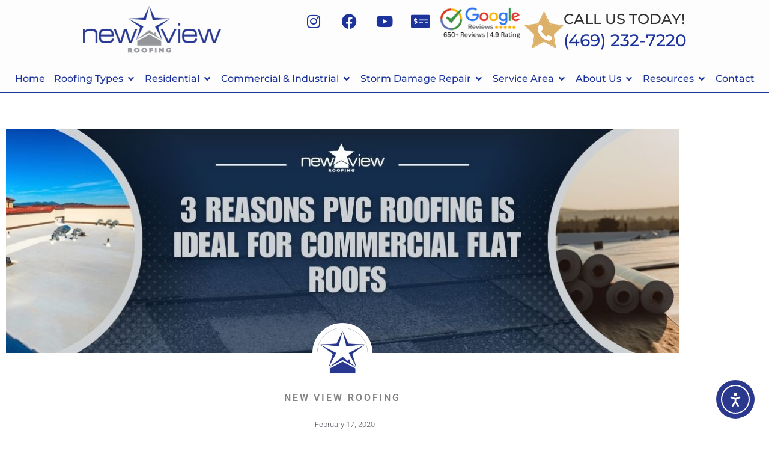

--- FILE ---
content_type: text/html; charset=UTF-8
request_url: https://newviewroofing.com/blog/roofing/3-reasons-why-pvc-is-an-excellent-flat-roof-material/
body_size: 34704
content:
<!doctype html>
<html lang="en-US">
<head>
	<meta charset="UTF-8">
	<meta name="viewport" content="width=device-width, initial-scale=1">
	<link rel="profile" href="https://gmpg.org/xfn/11">
	<meta name='robots' content='index, follow, max-image-preview:large, max-snippet:-1, max-video-preview:-1' />
<link rel='preload' as='style' href='https://newviewroofing.com/wp-includes/css/dashicons.min.css?ver=6.9'  data-wpacu-preload-css-basic='1' />
<link rel='preload' as='script' href='https://newviewroofing.com/wp-includes/js/jquery/jquery.min.js?ver=3.7.1' data-wpacu-preload-js='1'>

            <script data-no-defer="1" data-ezscrex="false" data-cfasync="false" data-pagespeed-no-defer data-cookieconsent="ignore">
                var ctPublicFunctions = {"_ajax_nonce":"5d9435b577","_rest_nonce":"e68b11d06e","_ajax_url":"\/wp-admin\/admin-ajax.php","_rest_url":"https:\/\/newviewroofing.com\/wp-json\/","data__cookies_type":"alternative","data__ajax_type":"rest","data__bot_detector_enabled":"1","data__frontend_data_log_enabled":1,"cookiePrefix":"","wprocket_detected":false,"host_url":"newviewroofing.com","text__ee_click_to_select":"Click to select the whole data","text__ee_original_email":"The complete one is","text__ee_got_it":"Got it","text__ee_blocked":"Blocked","text__ee_cannot_connect":"Cannot connect","text__ee_cannot_decode":"Can not decode email. Unknown reason","text__ee_email_decoder":"CleanTalk email decoder","text__ee_wait_for_decoding":"The magic is on the way!","text__ee_decoding_process":"Please wait a few seconds while we decode the contact data."}
            </script>
        
            <script data-no-defer="1" data-ezscrex="false" data-cfasync="false" data-pagespeed-no-defer data-cookieconsent="ignore">
                var ctPublic = {"_ajax_nonce":"5d9435b577","settings__forms__check_internal":"0","settings__forms__check_external":"0","settings__forms__force_protection":0,"settings__forms__search_test":"1","settings__forms__wc_add_to_cart":"0","settings__data__bot_detector_enabled":"1","settings__sfw__anti_crawler":0,"blog_home":"https:\/\/newviewroofing.com\/","pixel__setting":"3","pixel__enabled":false,"pixel__url":null,"data__email_check_before_post":"1","data__email_check_exist_post":"0","data__cookies_type":"alternative","data__key_is_ok":true,"data__visible_fields_required":true,"wl_brandname":"Anti-Spam by CleanTalk","wl_brandname_short":"CleanTalk","ct_checkjs_key":672085967,"emailEncoderPassKey":"642d57874e1f516c1cfe9d09395cae13","bot_detector_forms_excluded":"W10=","advancedCacheExists":false,"varnishCacheExists":false,"wc_ajax_add_to_cart":false}
            </script>
        
	<!-- This site is optimized with the Yoast SEO plugin v26.7 - https://yoast.com/wordpress/plugins/seo/ -->
	<title>3 Reasons Why PVC Is an Excellent Flat Roof Material | Commercial</title>
	<meta name="description" content="Choose the right roofing underlayment for your commercial building. Here are three reasons why PVC membrane is the best for flat roofs." />
	<link rel="canonical" href="https://newviewroofing.com/blog/roofing/3-reasons-why-pvc-is-an-excellent-flat-roof-material/" />
	<meta property="og:locale" content="en_US" />
	<meta property="og:type" content="article" />
	<meta property="og:title" content="3 Reasons Why PVC Is an Excellent Flat Roof Material | Commercial" />
	<meta property="og:description" content="Choose the right roofing underlayment for your commercial building. Here are three reasons why PVC membrane is the best for flat roofs." />
	<meta property="og:url" content="https://newviewroofing.com/blog/roofing/3-reasons-why-pvc-is-an-excellent-flat-roof-material/" />
	<meta property="og:site_name" content="New View Roofing" />
	<meta property="article:published_time" content="2020-02-17T19:43:07+00:00" />
	<meta property="article:modified_time" content="2026-01-20T20:56:34+00:00" />
	<meta property="og:image" content="https://newviewroofing.com/wp-content/uploads/2020/02/file-2.jpg" />
	<meta property="og:image:width" content="1024" />
	<meta property="og:image:height" content="768" />
	<meta property="og:image:type" content="image/jpeg" />
	<meta name="author" content="New View Roofing" />
	<meta name="twitter:card" content="summary_large_image" />
	<meta name="twitter:label1" content="Written by" />
	<meta name="twitter:data1" content="New View Roofing" />
	<meta name="twitter:label2" content="Est. reading time" />
	<meta name="twitter:data2" content="2 minutes" />
	<script type="application/ld+json" class="yoast-schema-graph">{"@context":"https://schema.org","@graph":[{"@type":"Article","@id":"https://newviewroofing.com/blog/roofing/3-reasons-why-pvc-is-an-excellent-flat-roof-material/#article","isPartOf":{"@id":"https://newviewroofing.com/blog/roofing/3-reasons-why-pvc-is-an-excellent-flat-roof-material/"},"author":{"name":"New View Roofing","@id":"https://newviewroofing.com/#/schema/person/57eb46047da7185a61b023d983c4c371"},"headline":"3 Reasons Why PVC Is an Excellent Flat Roof Material","datePublished":"2020-02-17T19:43:07+00:00","dateModified":"2026-01-20T20:56:34+00:00","mainEntityOfPage":{"@id":"https://newviewroofing.com/blog/roofing/3-reasons-why-pvc-is-an-excellent-flat-roof-material/"},"wordCount":373,"image":{"@id":"https://newviewroofing.com/blog/roofing/3-reasons-why-pvc-is-an-excellent-flat-roof-material/#primaryimage"},"thumbnailUrl":"https://newviewroofing.com/wp-content/uploads/2026/01/3-Reasons-Why-PVC-Is-an-Excellent-Flat-Roof-Material-3-Reasons-PVC-Roofing-Is-Ideal-for-Commercial-Flat-Roofs-New-View-Roofing-.jpg","keywords":["flat roof","pvc roofing","roof replacement"],"articleSection":["Roofing"],"inLanguage":"en-US"},{"@type":"WebPage","@id":"https://newviewroofing.com/blog/roofing/3-reasons-why-pvc-is-an-excellent-flat-roof-material/","url":"https://newviewroofing.com/blog/roofing/3-reasons-why-pvc-is-an-excellent-flat-roof-material/","name":"3 Reasons Why PVC Is an Excellent Flat Roof Material | Commercial","isPartOf":{"@id":"https://newviewroofing.com/#website"},"primaryImageOfPage":{"@id":"https://newviewroofing.com/blog/roofing/3-reasons-why-pvc-is-an-excellent-flat-roof-material/#primaryimage"},"image":{"@id":"https://newviewroofing.com/blog/roofing/3-reasons-why-pvc-is-an-excellent-flat-roof-material/#primaryimage"},"thumbnailUrl":"https://newviewroofing.com/wp-content/uploads/2026/01/3-Reasons-Why-PVC-Is-an-Excellent-Flat-Roof-Material-3-Reasons-PVC-Roofing-Is-Ideal-for-Commercial-Flat-Roofs-New-View-Roofing-.jpg","datePublished":"2020-02-17T19:43:07+00:00","dateModified":"2026-01-20T20:56:34+00:00","author":{"@id":"https://newviewroofing.com/#/schema/person/57eb46047da7185a61b023d983c4c371"},"description":"Choose the right roofing underlayment for your commercial building. Here are three reasons why PVC membrane is the best for flat roofs.","breadcrumb":{"@id":"https://newviewroofing.com/blog/roofing/3-reasons-why-pvc-is-an-excellent-flat-roof-material/#breadcrumb"},"inLanguage":"en-US","potentialAction":[{"@type":"ReadAction","target":["https://newviewroofing.com/blog/roofing/3-reasons-why-pvc-is-an-excellent-flat-roof-material/"]}]},{"@type":"ImageObject","inLanguage":"en-US","@id":"https://newviewroofing.com/blog/roofing/3-reasons-why-pvc-is-an-excellent-flat-roof-material/#primaryimage","url":"https://newviewroofing.com/wp-content/uploads/2026/01/3-Reasons-Why-PVC-Is-an-Excellent-Flat-Roof-Material-3-Reasons-PVC-Roofing-Is-Ideal-for-Commercial-Flat-Roofs-New-View-Roofing-.jpg","contentUrl":"https://newviewroofing.com/wp-content/uploads/2026/01/3-Reasons-Why-PVC-Is-an-Excellent-Flat-Roof-Material-3-Reasons-PVC-Roofing-Is-Ideal-for-Commercial-Flat-Roofs-New-View-Roofing-.jpg","width":1124,"height":373,"caption":"3 Reasons Why PVC Is an Excellent Flat Roof Material - 3 Reasons PVC Roofing Is Ideal for Commercial Flat Roofs - New View Roofing"},{"@type":"BreadcrumbList","@id":"https://newviewroofing.com/blog/roofing/3-reasons-why-pvc-is-an-excellent-flat-roof-material/#breadcrumb","itemListElement":[{"@type":"ListItem","position":1,"name":"Home","item":"https://newviewroofing.com/"},{"@type":"ListItem","position":2,"name":"3 Reasons Why PVC Is an Excellent Flat Roof Material"}]},{"@type":"WebSite","@id":"https://newviewroofing.com/#website","url":"https://newviewroofing.com/","name":"New View Roofing","description":"Veteran Owned Roofers","potentialAction":[{"@type":"SearchAction","target":{"@type":"EntryPoint","urlTemplate":"https://newviewroofing.com/?s={search_term_string}"},"query-input":{"@type":"PropertyValueSpecification","valueRequired":true,"valueName":"search_term_string"}}],"inLanguage":"en-US"},{"@type":"Person","@id":"https://newviewroofing.com/#/schema/person/57eb46047da7185a61b023d983c4c371","name":"New View Roofing","image":{"@type":"ImageObject","inLanguage":"en-US","@id":"https://newviewroofing.com/#/schema/person/image/","url":"https://secure.gravatar.com/avatar/723edddf73d6f7b0918754f4fc7bdb7fd4f982de8a26ff09580869d3821189eb?s=96&d=mm&r=g","contentUrl":"https://secure.gravatar.com/avatar/723edddf73d6f7b0918754f4fc7bdb7fd4f982de8a26ff09580869d3821189eb?s=96&d=mm&r=g","caption":"New View Roofing"},"url":"https://newviewroofing.com/blog/author/hayden1/"}]}</script>
	<!-- / Yoast SEO plugin. -->


<link rel="amphtml" href="https://newviewroofing.com/blog/roofing/3-reasons-why-pvc-is-an-excellent-flat-roof-material/amp/" /><meta name="generator" content="AMP for WP 1.1.11"/><link rel='dns-prefetch' href='//static.addtoany.com' />
<link rel='dns-prefetch' href='//fd.cleantalk.org' />
<link rel='dns-prefetch' href='//cdn.elementor.com' />
<link rel="alternate" type="application/rss+xml" title="New View Roofing &raquo; Feed" href="https://newviewroofing.com/feed/" />
<link rel="alternate" type="application/rss+xml" title="New View Roofing &raquo; Comments Feed" href="https://newviewroofing.com/comments/feed/" />
<link rel="alternate" title="oEmbed (JSON)" type="application/json+oembed" href="https://newviewroofing.com/wp-json/oembed/1.0/embed?url=https%3A%2F%2Fnewviewroofing.com%2Fblog%2Froofing%2F3-reasons-why-pvc-is-an-excellent-flat-roof-material%2F" />
<link rel="alternate" title="oEmbed (XML)" type="text/xml+oembed" href="https://newviewroofing.com/wp-json/oembed/1.0/embed?url=https%3A%2F%2Fnewviewroofing.com%2Fblog%2Froofing%2F3-reasons-why-pvc-is-an-excellent-flat-roof-material%2F&#038;format=xml" />
		<!-- This site uses the Google Analytics by MonsterInsights plugin v9.11.1 - Using Analytics tracking - https://www.monsterinsights.com/ -->
							<script src="//www.googletagmanager.com/gtag/js?id=G-4QNT5EHYTQ"  data-cfasync="false" data-wpfc-render="false" async></script>
			<script data-cfasync="false" data-wpfc-render="false">
				var mi_version = '9.11.1';
				var mi_track_user = true;
				var mi_no_track_reason = '';
								var MonsterInsightsDefaultLocations = {"page_location":"https:\/\/newviewroofing.com\/blog\/roofing\/3-reasons-why-pvc-is-an-excellent-flat-roof-material\/"};
								if ( typeof MonsterInsightsPrivacyGuardFilter === 'function' ) {
					var MonsterInsightsLocations = (typeof MonsterInsightsExcludeQuery === 'object') ? MonsterInsightsPrivacyGuardFilter( MonsterInsightsExcludeQuery ) : MonsterInsightsPrivacyGuardFilter( MonsterInsightsDefaultLocations );
				} else {
					var MonsterInsightsLocations = (typeof MonsterInsightsExcludeQuery === 'object') ? MonsterInsightsExcludeQuery : MonsterInsightsDefaultLocations;
				}

								var disableStrs = [
										'ga-disable-G-4QNT5EHYTQ',
									];

				/* Function to detect opted out users */
				function __gtagTrackerIsOptedOut() {
					for (var index = 0; index < disableStrs.length; index++) {
						if (document.cookie.indexOf(disableStrs[index] + '=true') > -1) {
							return true;
						}
					}

					return false;
				}

				/* Disable tracking if the opt-out cookie exists. */
				if (__gtagTrackerIsOptedOut()) {
					for (var index = 0; index < disableStrs.length; index++) {
						window[disableStrs[index]] = true;
					}
				}

				/* Opt-out function */
				function __gtagTrackerOptout() {
					for (var index = 0; index < disableStrs.length; index++) {
						document.cookie = disableStrs[index] + '=true; expires=Thu, 31 Dec 2099 23:59:59 UTC; path=/';
						window[disableStrs[index]] = true;
					}
				}

				if ('undefined' === typeof gaOptout) {
					function gaOptout() {
						__gtagTrackerOptout();
					}
				}
								window.dataLayer = window.dataLayer || [];

				window.MonsterInsightsDualTracker = {
					helpers: {},
					trackers: {},
				};
				if (mi_track_user) {
					function __gtagDataLayer() {
						dataLayer.push(arguments);
					}

					function __gtagTracker(type, name, parameters) {
						if (!parameters) {
							parameters = {};
						}

						if (parameters.send_to) {
							__gtagDataLayer.apply(null, arguments);
							return;
						}

						if (type === 'event') {
														parameters.send_to = monsterinsights_frontend.v4_id;
							var hookName = name;
							if (typeof parameters['event_category'] !== 'undefined') {
								hookName = parameters['event_category'] + ':' + name;
							}

							if (typeof MonsterInsightsDualTracker.trackers[hookName] !== 'undefined') {
								MonsterInsightsDualTracker.trackers[hookName](parameters);
							} else {
								__gtagDataLayer('event', name, parameters);
							}
							
						} else {
							__gtagDataLayer.apply(null, arguments);
						}
					}

					__gtagTracker('js', new Date());
					__gtagTracker('set', {
						'developer_id.dZGIzZG': true,
											});
					if ( MonsterInsightsLocations.page_location ) {
						__gtagTracker('set', MonsterInsightsLocations);
					}
										__gtagTracker('config', 'G-4QNT5EHYTQ', {"forceSSL":"true","link_attribution":"true"} );
										window.gtag = __gtagTracker;										(function () {
						/* https://developers.google.com/analytics/devguides/collection/analyticsjs/ */
						/* ga and __gaTracker compatibility shim. */
						var noopfn = function () {
							return null;
						};
						var newtracker = function () {
							return new Tracker();
						};
						var Tracker = function () {
							return null;
						};
						var p = Tracker.prototype;
						p.get = noopfn;
						p.set = noopfn;
						p.send = function () {
							var args = Array.prototype.slice.call(arguments);
							args.unshift('send');
							__gaTracker.apply(null, args);
						};
						var __gaTracker = function () {
							var len = arguments.length;
							if (len === 0) {
								return;
							}
							var f = arguments[len - 1];
							if (typeof f !== 'object' || f === null || typeof f.hitCallback !== 'function') {
								if ('send' === arguments[0]) {
									var hitConverted, hitObject = false, action;
									if ('event' === arguments[1]) {
										if ('undefined' !== typeof arguments[3]) {
											hitObject = {
												'eventAction': arguments[3],
												'eventCategory': arguments[2],
												'eventLabel': arguments[4],
												'value': arguments[5] ? arguments[5] : 1,
											}
										}
									}
									if ('pageview' === arguments[1]) {
										if ('undefined' !== typeof arguments[2]) {
											hitObject = {
												'eventAction': 'page_view',
												'page_path': arguments[2],
											}
										}
									}
									if (typeof arguments[2] === 'object') {
										hitObject = arguments[2];
									}
									if (typeof arguments[5] === 'object') {
										Object.assign(hitObject, arguments[5]);
									}
									if ('undefined' !== typeof arguments[1].hitType) {
										hitObject = arguments[1];
										if ('pageview' === hitObject.hitType) {
											hitObject.eventAction = 'page_view';
										}
									}
									if (hitObject) {
										action = 'timing' === arguments[1].hitType ? 'timing_complete' : hitObject.eventAction;
										hitConverted = mapArgs(hitObject);
										__gtagTracker('event', action, hitConverted);
									}
								}
								return;
							}

							function mapArgs(args) {
								var arg, hit = {};
								var gaMap = {
									'eventCategory': 'event_category',
									'eventAction': 'event_action',
									'eventLabel': 'event_label',
									'eventValue': 'event_value',
									'nonInteraction': 'non_interaction',
									'timingCategory': 'event_category',
									'timingVar': 'name',
									'timingValue': 'value',
									'timingLabel': 'event_label',
									'page': 'page_path',
									'location': 'page_location',
									'title': 'page_title',
									'referrer' : 'page_referrer',
								};
								for (arg in args) {
																		if (!(!args.hasOwnProperty(arg) || !gaMap.hasOwnProperty(arg))) {
										hit[gaMap[arg]] = args[arg];
									} else {
										hit[arg] = args[arg];
									}
								}
								return hit;
							}

							try {
								f.hitCallback();
							} catch (ex) {
							}
						};
						__gaTracker.create = newtracker;
						__gaTracker.getByName = newtracker;
						__gaTracker.getAll = function () {
							return [];
						};
						__gaTracker.remove = noopfn;
						__gaTracker.loaded = true;
						window['__gaTracker'] = __gaTracker;
					})();
									} else {
										console.log("");
					(function () {
						function __gtagTracker() {
							return null;
						}

						window['__gtagTracker'] = __gtagTracker;
						window['gtag'] = __gtagTracker;
					})();
									}
			</script>
							<!-- / Google Analytics by MonsterInsights -->
		<style id='wp-img-auto-sizes-contain-inline-css'>
img:is([sizes=auto i],[sizes^="auto," i]){contain-intrinsic-size:3000px 1500px}
/*# sourceURL=wp-img-auto-sizes-contain-inline-css */
</style>
<link rel='stylesheet' id='sbi_styles-css' href='https://newviewroofing.com/wp-content/plugins/instagram-feed/css/sbi-styles.min.css?ver=6.10.0' media='all' />
<link rel='stylesheet' id='wp-block-library-css' href='https://newviewroofing.com/wp-includes/css/dist/block-library/style.min.css?ver=6.9' media='all' />
<style id='global-styles-inline-css'>
:root{--wp--preset--aspect-ratio--square: 1;--wp--preset--aspect-ratio--4-3: 4/3;--wp--preset--aspect-ratio--3-4: 3/4;--wp--preset--aspect-ratio--3-2: 3/2;--wp--preset--aspect-ratio--2-3: 2/3;--wp--preset--aspect-ratio--16-9: 16/9;--wp--preset--aspect-ratio--9-16: 9/16;--wp--preset--color--black: #000000;--wp--preset--color--cyan-bluish-gray: #abb8c3;--wp--preset--color--white: #ffffff;--wp--preset--color--pale-pink: #f78da7;--wp--preset--color--vivid-red: #cf2e2e;--wp--preset--color--luminous-vivid-orange: #ff6900;--wp--preset--color--luminous-vivid-amber: #fcb900;--wp--preset--color--light-green-cyan: #7bdcb5;--wp--preset--color--vivid-green-cyan: #00d084;--wp--preset--color--pale-cyan-blue: #8ed1fc;--wp--preset--color--vivid-cyan-blue: #0693e3;--wp--preset--color--vivid-purple: #9b51e0;--wp--preset--gradient--vivid-cyan-blue-to-vivid-purple: linear-gradient(135deg,rgb(6,147,227) 0%,rgb(155,81,224) 100%);--wp--preset--gradient--light-green-cyan-to-vivid-green-cyan: linear-gradient(135deg,rgb(122,220,180) 0%,rgb(0,208,130) 100%);--wp--preset--gradient--luminous-vivid-amber-to-luminous-vivid-orange: linear-gradient(135deg,rgb(252,185,0) 0%,rgb(255,105,0) 100%);--wp--preset--gradient--luminous-vivid-orange-to-vivid-red: linear-gradient(135deg,rgb(255,105,0) 0%,rgb(207,46,46) 100%);--wp--preset--gradient--very-light-gray-to-cyan-bluish-gray: linear-gradient(135deg,rgb(238,238,238) 0%,rgb(169,184,195) 100%);--wp--preset--gradient--cool-to-warm-spectrum: linear-gradient(135deg,rgb(74,234,220) 0%,rgb(151,120,209) 20%,rgb(207,42,186) 40%,rgb(238,44,130) 60%,rgb(251,105,98) 80%,rgb(254,248,76) 100%);--wp--preset--gradient--blush-light-purple: linear-gradient(135deg,rgb(255,206,236) 0%,rgb(152,150,240) 100%);--wp--preset--gradient--blush-bordeaux: linear-gradient(135deg,rgb(254,205,165) 0%,rgb(254,45,45) 50%,rgb(107,0,62) 100%);--wp--preset--gradient--luminous-dusk: linear-gradient(135deg,rgb(255,203,112) 0%,rgb(199,81,192) 50%,rgb(65,88,208) 100%);--wp--preset--gradient--pale-ocean: linear-gradient(135deg,rgb(255,245,203) 0%,rgb(182,227,212) 50%,rgb(51,167,181) 100%);--wp--preset--gradient--electric-grass: linear-gradient(135deg,rgb(202,248,128) 0%,rgb(113,206,126) 100%);--wp--preset--gradient--midnight: linear-gradient(135deg,rgb(2,3,129) 0%,rgb(40,116,252) 100%);--wp--preset--font-size--small: 13px;--wp--preset--font-size--medium: 20px;--wp--preset--font-size--large: 36px;--wp--preset--font-size--x-large: 42px;--wp--preset--spacing--20: 0.44rem;--wp--preset--spacing--30: 0.67rem;--wp--preset--spacing--40: 1rem;--wp--preset--spacing--50: 1.5rem;--wp--preset--spacing--60: 2.25rem;--wp--preset--spacing--70: 3.38rem;--wp--preset--spacing--80: 5.06rem;--wp--preset--shadow--natural: 6px 6px 9px rgba(0, 0, 0, 0.2);--wp--preset--shadow--deep: 12px 12px 50px rgba(0, 0, 0, 0.4);--wp--preset--shadow--sharp: 6px 6px 0px rgba(0, 0, 0, 0.2);--wp--preset--shadow--outlined: 6px 6px 0px -3px rgb(255, 255, 255), 6px 6px rgb(0, 0, 0);--wp--preset--shadow--crisp: 6px 6px 0px rgb(0, 0, 0);}:root { --wp--style--global--content-size: 800px;--wp--style--global--wide-size: 1200px; }:where(body) { margin: 0; }.wp-site-blocks > .alignleft { float: left; margin-right: 2em; }.wp-site-blocks > .alignright { float: right; margin-left: 2em; }.wp-site-blocks > .aligncenter { justify-content: center; margin-left: auto; margin-right: auto; }:where(.wp-site-blocks) > * { margin-block-start: 24px; margin-block-end: 0; }:where(.wp-site-blocks) > :first-child { margin-block-start: 0; }:where(.wp-site-blocks) > :last-child { margin-block-end: 0; }:root { --wp--style--block-gap: 24px; }:root :where(.is-layout-flow) > :first-child{margin-block-start: 0;}:root :where(.is-layout-flow) > :last-child{margin-block-end: 0;}:root :where(.is-layout-flow) > *{margin-block-start: 24px;margin-block-end: 0;}:root :where(.is-layout-constrained) > :first-child{margin-block-start: 0;}:root :where(.is-layout-constrained) > :last-child{margin-block-end: 0;}:root :where(.is-layout-constrained) > *{margin-block-start: 24px;margin-block-end: 0;}:root :where(.is-layout-flex){gap: 24px;}:root :where(.is-layout-grid){gap: 24px;}.is-layout-flow > .alignleft{float: left;margin-inline-start: 0;margin-inline-end: 2em;}.is-layout-flow > .alignright{float: right;margin-inline-start: 2em;margin-inline-end: 0;}.is-layout-flow > .aligncenter{margin-left: auto !important;margin-right: auto !important;}.is-layout-constrained > .alignleft{float: left;margin-inline-start: 0;margin-inline-end: 2em;}.is-layout-constrained > .alignright{float: right;margin-inline-start: 2em;margin-inline-end: 0;}.is-layout-constrained > .aligncenter{margin-left: auto !important;margin-right: auto !important;}.is-layout-constrained > :where(:not(.alignleft):not(.alignright):not(.alignfull)){max-width: var(--wp--style--global--content-size);margin-left: auto !important;margin-right: auto !important;}.is-layout-constrained > .alignwide{max-width: var(--wp--style--global--wide-size);}body .is-layout-flex{display: flex;}.is-layout-flex{flex-wrap: wrap;align-items: center;}.is-layout-flex > :is(*, div){margin: 0;}body .is-layout-grid{display: grid;}.is-layout-grid > :is(*, div){margin: 0;}body{padding-top: 0px;padding-right: 0px;padding-bottom: 0px;padding-left: 0px;}a:where(:not(.wp-element-button)){text-decoration: underline;}:root :where(.wp-element-button, .wp-block-button__link){background-color: #32373c;border-width: 0;color: #fff;font-family: inherit;font-size: inherit;font-style: inherit;font-weight: inherit;letter-spacing: inherit;line-height: inherit;padding-top: calc(0.667em + 2px);padding-right: calc(1.333em + 2px);padding-bottom: calc(0.667em + 2px);padding-left: calc(1.333em + 2px);text-decoration: none;text-transform: inherit;}.has-black-color{color: var(--wp--preset--color--black) !important;}.has-cyan-bluish-gray-color{color: var(--wp--preset--color--cyan-bluish-gray) !important;}.has-white-color{color: var(--wp--preset--color--white) !important;}.has-pale-pink-color{color: var(--wp--preset--color--pale-pink) !important;}.has-vivid-red-color{color: var(--wp--preset--color--vivid-red) !important;}.has-luminous-vivid-orange-color{color: var(--wp--preset--color--luminous-vivid-orange) !important;}.has-luminous-vivid-amber-color{color: var(--wp--preset--color--luminous-vivid-amber) !important;}.has-light-green-cyan-color{color: var(--wp--preset--color--light-green-cyan) !important;}.has-vivid-green-cyan-color{color: var(--wp--preset--color--vivid-green-cyan) !important;}.has-pale-cyan-blue-color{color: var(--wp--preset--color--pale-cyan-blue) !important;}.has-vivid-cyan-blue-color{color: var(--wp--preset--color--vivid-cyan-blue) !important;}.has-vivid-purple-color{color: var(--wp--preset--color--vivid-purple) !important;}.has-black-background-color{background-color: var(--wp--preset--color--black) !important;}.has-cyan-bluish-gray-background-color{background-color: var(--wp--preset--color--cyan-bluish-gray) !important;}.has-white-background-color{background-color: var(--wp--preset--color--white) !important;}.has-pale-pink-background-color{background-color: var(--wp--preset--color--pale-pink) !important;}.has-vivid-red-background-color{background-color: var(--wp--preset--color--vivid-red) !important;}.has-luminous-vivid-orange-background-color{background-color: var(--wp--preset--color--luminous-vivid-orange) !important;}.has-luminous-vivid-amber-background-color{background-color: var(--wp--preset--color--luminous-vivid-amber) !important;}.has-light-green-cyan-background-color{background-color: var(--wp--preset--color--light-green-cyan) !important;}.has-vivid-green-cyan-background-color{background-color: var(--wp--preset--color--vivid-green-cyan) !important;}.has-pale-cyan-blue-background-color{background-color: var(--wp--preset--color--pale-cyan-blue) !important;}.has-vivid-cyan-blue-background-color{background-color: var(--wp--preset--color--vivid-cyan-blue) !important;}.has-vivid-purple-background-color{background-color: var(--wp--preset--color--vivid-purple) !important;}.has-black-border-color{border-color: var(--wp--preset--color--black) !important;}.has-cyan-bluish-gray-border-color{border-color: var(--wp--preset--color--cyan-bluish-gray) !important;}.has-white-border-color{border-color: var(--wp--preset--color--white) !important;}.has-pale-pink-border-color{border-color: var(--wp--preset--color--pale-pink) !important;}.has-vivid-red-border-color{border-color: var(--wp--preset--color--vivid-red) !important;}.has-luminous-vivid-orange-border-color{border-color: var(--wp--preset--color--luminous-vivid-orange) !important;}.has-luminous-vivid-amber-border-color{border-color: var(--wp--preset--color--luminous-vivid-amber) !important;}.has-light-green-cyan-border-color{border-color: var(--wp--preset--color--light-green-cyan) !important;}.has-vivid-green-cyan-border-color{border-color: var(--wp--preset--color--vivid-green-cyan) !important;}.has-pale-cyan-blue-border-color{border-color: var(--wp--preset--color--pale-cyan-blue) !important;}.has-vivid-cyan-blue-border-color{border-color: var(--wp--preset--color--vivid-cyan-blue) !important;}.has-vivid-purple-border-color{border-color: var(--wp--preset--color--vivid-purple) !important;}.has-vivid-cyan-blue-to-vivid-purple-gradient-background{background: var(--wp--preset--gradient--vivid-cyan-blue-to-vivid-purple) !important;}.has-light-green-cyan-to-vivid-green-cyan-gradient-background{background: var(--wp--preset--gradient--light-green-cyan-to-vivid-green-cyan) !important;}.has-luminous-vivid-amber-to-luminous-vivid-orange-gradient-background{background: var(--wp--preset--gradient--luminous-vivid-amber-to-luminous-vivid-orange) !important;}.has-luminous-vivid-orange-to-vivid-red-gradient-background{background: var(--wp--preset--gradient--luminous-vivid-orange-to-vivid-red) !important;}.has-very-light-gray-to-cyan-bluish-gray-gradient-background{background: var(--wp--preset--gradient--very-light-gray-to-cyan-bluish-gray) !important;}.has-cool-to-warm-spectrum-gradient-background{background: var(--wp--preset--gradient--cool-to-warm-spectrum) !important;}.has-blush-light-purple-gradient-background{background: var(--wp--preset--gradient--blush-light-purple) !important;}.has-blush-bordeaux-gradient-background{background: var(--wp--preset--gradient--blush-bordeaux) !important;}.has-luminous-dusk-gradient-background{background: var(--wp--preset--gradient--luminous-dusk) !important;}.has-pale-ocean-gradient-background{background: var(--wp--preset--gradient--pale-ocean) !important;}.has-electric-grass-gradient-background{background: var(--wp--preset--gradient--electric-grass) !important;}.has-midnight-gradient-background{background: var(--wp--preset--gradient--midnight) !important;}.has-small-font-size{font-size: var(--wp--preset--font-size--small) !important;}.has-medium-font-size{font-size: var(--wp--preset--font-size--medium) !important;}.has-large-font-size{font-size: var(--wp--preset--font-size--large) !important;}.has-x-large-font-size{font-size: var(--wp--preset--font-size--x-large) !important;}
:root :where(.wp-block-pullquote){font-size: 1.5em;line-height: 1.6;}
/*# sourceURL=global-styles-inline-css */
</style>
<link rel='stylesheet' id='cleantalk-public-css-css' href='https://newviewroofing.com/wp-content/plugins/cleantalk-spam-protect/css/cleantalk-public.min.css?ver=6.70.1_1766647870' media='all' />
<link rel='stylesheet' id='cleantalk-email-decoder-css-css' href='https://newviewroofing.com/wp-content/plugins/cleantalk-spam-protect/css/cleantalk-email-decoder.min.css?ver=6.70.1_1766647870' media='all' />
<link rel='stylesheet' id='widgetopts-styles-css' href='https://newviewroofing.com/wp-content/plugins/widget-options/assets/css/widget-options.css?ver=4.1.3' media='all' />
<link   data-wpacu-to-be-preloaded-basic='1' rel='stylesheet' id='dashicons-css' href='https://newviewroofing.com/wp-includes/css/dashicons.min.css?ver=6.9' media='all' />
<link rel='stylesheet' id='wp-yelp-review-slider-public_template1-css' href='https://newviewroofing.com/wp-content/plugins/wp-yelp-review-slider/public/css/wprev-public_template1.css?ver=8.3' media='all' />
<link rel='stylesheet' id='wpyelp_w3-css' href='https://newviewroofing.com/wp-content/plugins/wp-yelp-review-slider/public/css/wpyelp_w3.css?ver=8.3' media='all' />
<link rel='stylesheet' id='unslider-css' href='https://newviewroofing.com/wp-content/plugins/wp-yelp-review-slider/public/css/wprs_unslider.css?ver=8.3' media='all' />
<link rel='stylesheet' id='unslider-dots-css' href='https://newviewroofing.com/wp-content/plugins/wp-yelp-review-slider/public/css/wprs_unslider-dots.css?ver=8.3' media='all' />
<link rel='stylesheet' id='brb-public-main-css-css' href='https://newviewroofing.com/wp-content/plugins/business-reviews-bundle/assets/css/public-main.css?ver=1.9.78' media='all' />
<link rel='stylesheet' id='ea11y-widget-fonts-css' href='https://newviewroofing.com/wp-content/plugins/pojo-accessibility/assets/build/fonts.css?ver=3.9.1' media='all' />
<link rel='stylesheet' id='ea11y-skip-link-css' href='https://newviewroofing.com/wp-content/plugins/pojo-accessibility/assets/build/skip-link.css?ver=3.9.1' media='all' />
<link rel='stylesheet' id='hello-elementor-css' href='https://newviewroofing.com/wp-content/themes/hello-elementor/assets/css/reset.css?ver=3.4.5' media='all' />
<link rel='stylesheet' id='hello-elementor-theme-style-css' href='https://newviewroofing.com/wp-content/themes/hello-elementor/assets/css/theme.css?ver=3.4.5' media='all' />
<link rel='stylesheet' id='hello-elementor-header-footer-css' href='https://newviewroofing.com/wp-content/themes/hello-elementor/assets/css/header-footer.css?ver=3.4.5' media='all' />
<link rel='stylesheet' id='elementor-frontend-css' href='https://newviewroofing.com/wp-content/plugins/elementor/assets/css/frontend.min.css?ver=3.34.1' media='all' />
<link rel='stylesheet' id='widget-image-css' href='https://newviewroofing.com/wp-content/plugins/elementor/assets/css/widget-image.min.css?ver=3.34.1' media='all' />
<link rel='stylesheet' id='widget-social-icons-css' href='https://newviewroofing.com/wp-content/plugins/elementor/assets/css/widget-social-icons.min.css?ver=3.34.1' media='all' />
<link rel='stylesheet' id='e-apple-webkit-css' href='https://newviewroofing.com/wp-content/plugins/elementor/assets/css/conditionals/apple-webkit.min.css?ver=3.34.1' media='all' />
<link rel='stylesheet' id='widget-heading-css' href='https://newviewroofing.com/wp-content/plugins/elementor/assets/css/widget-heading.min.css?ver=3.34.1' media='all' />
<link rel='stylesheet' id='widget-nav-menu-css' href='https://newviewroofing.com/wp-content/plugins/elementor-pro/assets/css/widget-nav-menu.min.css?ver=3.34.0' media='all' />
<link rel='stylesheet' id='widget-icon-box-css' href='https://newviewroofing.com/wp-content/plugins/elementor/assets/css/widget-icon-box.min.css?ver=3.34.1' media='all' />
<link rel='stylesheet' id='widget-icon-list-css' href='https://newviewroofing.com/wp-content/plugins/elementor/assets/css/widget-icon-list.min.css?ver=3.34.1' media='all' />
<link rel='stylesheet' id='widget-mega-menu-css' href='https://newviewroofing.com/wp-content/plugins/elementor-pro/assets/css/widget-mega-menu.min.css?ver=3.34.0' media='all' />
<link rel='stylesheet' id='swiper-css' href='https://newviewroofing.com/wp-content/plugins/elementor/assets/lib/swiper/v8/css/swiper.min.css?ver=8.4.5' media='all' />
<link rel='stylesheet' id='e-swiper-css' href='https://newviewroofing.com/wp-content/plugins/elementor/assets/css/conditionals/e-swiper.min.css?ver=3.34.1' media='all' />
<link rel='stylesheet' id='widget-testimonial-carousel-css' href='https://newviewroofing.com/wp-content/plugins/elementor-pro/assets/css/widget-testimonial-carousel.min.css?ver=3.34.0' media='all' />
<link rel='stylesheet' id='widget-carousel-module-base-css' href='https://newviewroofing.com/wp-content/plugins/elementor-pro/assets/css/widget-carousel-module-base.min.css?ver=3.34.0' media='all' />
<link rel='stylesheet' id='widget-divider-css' href='https://newviewroofing.com/wp-content/plugins/elementor/assets/css/widget-divider.min.css?ver=3.34.1' media='all' />
<link rel='stylesheet' id='widget-author-box-css' href='https://newviewroofing.com/wp-content/plugins/elementor-pro/assets/css/widget-author-box.min.css?ver=3.34.0' media='all' />
<link rel='stylesheet' id='widget-post-info-css' href='https://newviewroofing.com/wp-content/plugins/elementor-pro/assets/css/widget-post-info.min.css?ver=3.34.0' media='all' />
<link rel='stylesheet' id='elementor-icons-shared-0-css' href='https://newviewroofing.com/wp-content/plugins/elementor/assets/lib/font-awesome/css/fontawesome.min.css?ver=5.15.3' media='all' />
<link rel='stylesheet' id='elementor-icons-fa-regular-css' href='https://newviewroofing.com/wp-content/plugins/elementor/assets/lib/font-awesome/css/regular.min.css?ver=5.15.3' media='all' />
<link rel='stylesheet' id='elementor-icons-fa-solid-css' href='https://newviewroofing.com/wp-content/plugins/elementor/assets/lib/font-awesome/css/solid.min.css?ver=5.15.3' media='all' />
<link rel='stylesheet' id='widget-share-buttons-css' href='https://newviewroofing.com/wp-content/plugins/elementor-pro/assets/css/widget-share-buttons.min.css?ver=3.34.0' media='all' />
<link rel='stylesheet' id='elementor-icons-fa-brands-css' href='https://newviewroofing.com/wp-content/plugins/elementor/assets/lib/font-awesome/css/brands.min.css?ver=5.15.3' media='all' />
<link rel='stylesheet' id='elementor-icons-css' href='https://newviewroofing.com/wp-content/plugins/elementor/assets/lib/eicons/css/elementor-icons.min.css?ver=5.45.0' media='all' />
<link rel='stylesheet' id='elementor-post-3002-css' href='https://newviewroofing.com/wp-content/uploads/elementor/css/post-3002.css?ver=1768489032' media='all' />
<link rel='stylesheet' id='sbistyles-css' href='https://newviewroofing.com/wp-content/plugins/instagram-feed/css/sbi-styles.min.css?ver=6.10.0' media='all' />
<link rel='stylesheet' id='elementor-post-3714-css' href='https://newviewroofing.com/wp-content/uploads/elementor/css/post-3714.css?ver=1768489034' media='all' />
<link rel='stylesheet' id='elementor-post-3717-css' href='https://newviewroofing.com/wp-content/uploads/elementor/css/post-3717.css?ver=1768489034' media='all' />
<link rel='stylesheet' id='elementor-post-3766-css' href='https://newviewroofing.com/wp-content/uploads/elementor/css/post-3766.css?ver=1768489431' media='all' />
<link rel='stylesheet' id='addtoany-css' href='https://newviewroofing.com/wp-content/plugins/add-to-any/addtoany.min.css?ver=1.16' media='all' />
<link rel='stylesheet' id='elementor-gf-local-roboto-css' href='https://newviewroofing.com/wp-content/uploads/elementor/google-fonts/css/roboto.css?ver=1742457550' media='all' />
<link rel='stylesheet' id='elementor-gf-local-robotoslab-css' href='https://newviewroofing.com/wp-content/uploads/elementor/google-fonts/css/robotoslab.css?ver=1742457551' media='all' />
<link rel='stylesheet' id='elementor-gf-local-montserrat-css' href='https://newviewroofing.com/wp-content/uploads/elementor/google-fonts/css/montserrat.css?ver=1742457552' media='all' />
<script src="https://newviewroofing.com/wp-content/plugins/google-analytics-for-wordpress/assets/js/frontend-gtag.min.js?ver=9.11.1" id="monsterinsights-frontend-script-js" async data-wp-strategy="async"></script>
<script data-cfasync="false" data-wpfc-render="false" id='monsterinsights-frontend-script-js-extra'>var monsterinsights_frontend = {"js_events_tracking":"true","download_extensions":"doc,pdf,ppt,zip,xls,docx,pptx,xlsx","inbound_paths":"[{\"path\":\"\\\/go\\\/\",\"label\":\"affiliate\"},{\"path\":\"\\\/recommend\\\/\",\"label\":\"affiliate\"}]","home_url":"https:\/\/newviewroofing.com","hash_tracking":"false","v4_id":"G-4QNT5EHYTQ"};</script>
<script id="addtoany-core-js-before">
window.a2a_config=window.a2a_config||{};a2a_config.callbacks=[];a2a_config.overlays=[];a2a_config.templates={};

//# sourceURL=addtoany-core-js-before
</script>
<script defer src="https://static.addtoany.com/menu/page.js" id="addtoany-core-js"></script>
<script data-wpacu-to-be-preloaded-basic='1' src="https://newviewroofing.com/wp-includes/js/jquery/jquery.min.js?ver=3.7.1" id="jquery-core-js"></script>
<script src="https://newviewroofing.com/wp-includes/js/jquery/jquery-migrate.min.js?ver=3.4.1" id="jquery-migrate-js"></script>
<script defer src="https://newviewroofing.com/wp-content/plugins/add-to-any/addtoany.min.js?ver=1.1" id="addtoany-jquery-js"></script>
<script src="https://newviewroofing.com/wp-content/plugins/cleantalk-spam-protect/js/apbct-public-bundle.min.js?ver=6.70.1_1766647870" id="apbct-public-bundle.min-js-js"></script>
<script src="https://fd.cleantalk.org/ct-bot-detector-wrapper.js?ver=6.70.1" id="ct_bot_detector-js" defer data-wp-strategy="defer"></script>
<script src="https://newviewroofing.com/wp-content/plugins/wp-yelp-review-slider/public/js/wprs-unslider-swipe.js?ver=8.3" id="wp-yelp-review-slider_unslider-min-js"></script>
<script src="https://newviewroofing.com/wp-content/plugins/wp-yelp-review-slider/public/js/wprev-public.js?ver=8.3" id="wp-yelp-review-slider_plublic-js"></script>
<script id="brb-public-main-js-js-extra">
var brb_vars = {"ajaxurl":"https://newviewroofing.com/wp-admin/admin-ajax.php","gavatar":"https://newviewroofing.com/wp-content/plugins/business-reviews-bundle/assets/img/google_avatar.png"};
//# sourceURL=brb-public-main-js-js-extra
</script>
<script defer="defer" src="https://newviewroofing.com/wp-content/plugins/business-reviews-bundle/assets/js/public-main.js?ver=1.9.78" id="brb-public-main-js-js"></script>
<link rel="https://api.w.org/" href="https://newviewroofing.com/wp-json/" /><link rel="alternate" title="JSON" type="application/json" href="https://newviewroofing.com/wp-json/wp/v2/posts/2776" /><link rel="EditURI" type="application/rsd+xml" title="RSD" href="https://newviewroofing.com/xmlrpc.php?rsd" />
<meta name="generator" content="WordPress 6.9" />
<link rel='shortlink' href='https://newviewroofing.com/?p=2776' />
<!-- start Simple Custom CSS and JS -->
<style>
body.lp .nf-form-fields-required, body.lp #nav_menu-2, body.lp .financing-btn, body.lp .headline, body.lp .inner-page-header,
body.lp .scrollToTop, body.lp .grecaptcha-badge, body.lp .site-footer, body.lp-thank-you .inner-page-header, 
body.lp.lp-v3 #apexchat_tab_invitation_wrapper, body.lp.lp-v3 #apexchat_prechat_invitation_wrapper  {
  display: none!important;
}
body.lp .site-header .wrap {
  max-width: 1200px;
}
body.lp .site-header .widget-area {
  width: auto!important;
}
body.lp .title-area {
  padding-top: 0;
      width: 255px;
}
body.lp .site-header{
  position: relative;
  top: 0!important;
}
body.lp .nf-form-cont input, body.lp .nf-form-cont textarea {
  border-radius: 5px;
}
.nf-form-cont textarea {
 	height: 110px!important; 
}
body.lp .nf-form-cont [type="submit"]:hover, body.lp .nf-form-cont [type="submit"] {
  display: block;
  width: 100%;
  background: #dcbb7c;
  color: #000;
  text-transform: uppercase!important;
  font-weight: bold!important;
      border: 2px solid #999;
}
body.lp .nf-form-cont [type="button"]:hover {
    background: #dcbb7c;
  color: #000;
  font-weight: bold!important;
}
body.lp .lp-services-heading {
  font-size: 28px;
}
body.lp .services {
  margin-top: 40px;
  border-radius: 20px;
}
body.lp .lp-hero {
  margin-top: 30px;
box-shadow: 0px 0px 36px 0px rgba(0,0,0,0.5);
    z-index: 9;
    position: relative;
    padding-top: 50px;
    max-width: 100% !important;
    position: relative;
    background: url(/wp-content/uploads/2018/10/welcome-bg.jpg) no-repeat;
    color: #FFF;
    background-size: cover;
    background-position: center center;
    text-align: center;
  border-radius: 20px;
}
body.lp .lp-hero .page {
  padding-top: 0;
}
body.lp .lp-hero .about-heading {
  font-weight: 100;
}
.lp-hero-h1 {
  font-size: 33px;
}
body.lp .entry-content .lp-hero p {
  color: #ccc;
}
body.lp .site-container{
  background: #efefef;
}
.lp .cta {
    margin-top: 0px!important;
}
body.lp p {
  color: black;
}
  .lp-ctc {
    display: none;
    width: 100%;
    position: fixed;
    left: 0;
    bottom: 0;
    background: green;
    color: white!important;
    text-align: center;
    text-decoration: none!important;
    font-size: 18px;
    padding: 15px;
        box-shadow: 0 0 20px #999;
    z-index: 999999999999999999999999999999999999999999999999999999999999999999999;
  }
  body.lp .nf-field-container {
    padding-bottom: 0;
  }
body.lp-thank-you .site-header {
  position: relative;
}
body.lp .elementor-location-header {
	display: none!important;
}
body.lp .elementor-3926 .elementor-element.elementor-element-77e68c65 {
  border: none!important;
}
body.lp .elementor-3752 .elementor-element.elementor-element-2cc6c635 {
  padding: 0;
}
body.lp .elementor-location-footer {
  display: none!important;
}
body.lp #apexchat_exitpopup2_chatwindow_wrapper,
body.lp #apexchat_prechat_invitation_wrapper, body.lp #apexchat_tab_invitation_wrapper {
  display: none!important;
}





@media all and (max-width: 767px) {
  #lp-logo {
    text-align: center;
  }
  #lp-logo img {
    max-width: 250px;
  }  
  body.lp .services-listing, body.lp .cta, body.lp .free-estimate.btn, body.lp .responsive-menu-box {
    display: none!important;
  }
  body.lp .lp-hero .about-heading {
  font-weight: 100;
    font-size: 21px;
}
.lp-hero-h1 {
  font-size: 25px!important;
}
  body.lp .title-area{
    height: 110px;
  }
  .lp-ctc {
      display: block;
  }
  body.lp .elementor-3926 .elementor-element.elementor-element-2ee466d .elementor-heading-title {
    font-size: 20px;
  }

}</style>
<!-- end Simple Custom CSS and JS -->
<meta name="facebook-domain-verification" content="ogff7wxlhuyl9gf3wzfqq0u0np4l0r" />
<!-- Global site tag (gtag.js) - Google Analytics -->
<script async src="https://www.googletagmanager.com/gtag/js?id=UA-119637102-1"></script>
<script>
  window.dataLayer = window.dataLayer || [];
  function gtag(){dataLayer.push(arguments);}
  gtag('js', new Date());

  gtag('config', 'UA-119637102-1');
</script>

<!-- Dynamic Keyword Insertion for Google Ads Landing Pages -->
<script>
	(function($) { 
		$(document).ready(function(){
			var queryString = {},
			url = decodeURIComponent(window.location.href);
			url = url.replace("+", " ");
			url.replace(
			    new RegExp("([^?=&]+)(=([^&]*))?", "g"),
			    function($0, $1, $2, $3) { queryString[$1] = $3; }
			);
			$('.lp-h1').text(queryString['h1']);
		}); // doc.ready
	}(jQuery));
</script>

<!-- Google tag (gtag.js) -->
<script async src="https://www.googletagmanager.com/gtag/js?id=G-4QNT5EHYTQ"></script>
<script>
  window.dataLayer = window.dataLayer || [];
  function gtag(){dataLayer.push(arguments);}
  gtag('js', new Date());

  gtag('config', 'G-4QNT5EHYTQ');
</script>

<!-- Google tag (gtag.js) -->
<script async src="https://www.googletagmanager.com/gtag/js?id=G-4QNT5EHYTQ"></script>
<script>
  window.dataLayer = window.dataLayer || [];
  function gtag(){dataLayer.push(arguments);}
  gtag('js', new Date());

  gtag('config', 'G-4QNT5EHYTQ');
</script><!-- site-navigation-element Schema optimized by Schema Pro --><script type="application/ld+json">{"@context":"https:\/\/schema.org","@graph":[{"@context":"https:\/\/schema.org","@type":"SiteNavigationElement","id":"site-navigation","name":"Home","url":"https:\/\/newviewroofing.com\/"},{"@context":"https:\/\/schema.org","@type":"SiteNavigationElement","id":"site-navigation","name":"Roofing Types","url":"https:\/\/newviewroofing.com\/roofing-types\/"},{"@context":"https:\/\/schema.org","@type":"SiteNavigationElement","id":"site-navigation","name":"Asphalt\u00a0Roofing","url":"https:\/\/newviewroofing.com\/roofing-types\/asphalt\/"},{"@context":"https:\/\/schema.org","@type":"SiteNavigationElement","id":"site-navigation","name":"Asphalt Roof Repair","url":"https:\/\/newviewroofing.com\/roof-repair\/asphalt-roof-repair\/"},{"@context":"https:\/\/schema.org","@type":"SiteNavigationElement","id":"site-navigation","name":"How to Maintain an Asphalt Roof","url":"https:\/\/newviewroofing.com\/roofing-types\/asphalt\/tips-to-maintain-an-asphalt-roof\/"},{"@context":"https:\/\/schema.org","@type":"SiteNavigationElement","id":"site-navigation","name":"Flat Roofing","url":"https:\/\/newviewroofing.com\/roof-repair\/flat-roof-repair\/"},{"@context":"https:\/\/schema.org","@type":"SiteNavigationElement","id":"site-navigation","name":"Tile\u00a0Roofing","url":"https:\/\/newviewroofing.com\/roofing-types\/tile\/"},{"@context":"https:\/\/schema.org","@type":"SiteNavigationElement","id":"site-navigation","name":"Metal Roofing","url":"https:\/\/newviewroofing.com\/commercial-industrial\/metal-roofing\/"},{"@context":"https:\/\/schema.org","@type":"SiteNavigationElement","id":"site-navigation","name":"Premium Shingle Options for Your New Roof","url":"https:\/\/newviewroofing.com\/residential\/shingle-options\/"},{"@context":"https:\/\/schema.org","@type":"SiteNavigationElement","id":"site-navigation","name":"30 Year Shingles","url":"https:\/\/newviewroofing.com\/residential\/shingle-options\/30-year\/"},{"@context":"https:\/\/schema.org","@type":"SiteNavigationElement","id":"site-navigation","name":"3-tab Shingles","url":"https:\/\/newviewroofing.com\/residential\/shingle-options\/3-tab\/"},{"@context":"https:\/\/schema.org","@type":"SiteNavigationElement","id":"site-navigation","name":"Class 3 Impact-Resistant Roof Shingles","url":"https:\/\/newviewroofing.com\/residential\/shingle-options\/class-3-shingles\/"},{"@context":"https:\/\/schema.org","@type":"SiteNavigationElement","id":"site-navigation","name":"Class 4 Impact-Resistant Shingles","url":"https:\/\/newviewroofing.com\/residential\/shingle-options\/class-4-shingles\/"},{"@context":"https:\/\/schema.org","@type":"SiteNavigationElement","id":"site-navigation","name":"Shingle Repair","url":"https:\/\/newviewroofing.com\/roof-repair\/shingle-repair\/"},{"@context":"https:\/\/schema.org","@type":"SiteNavigationElement","id":"site-navigation","name":"Residential","url":"https:\/\/newviewroofing.com\/services\/"},{"@context":"https:\/\/schema.org","@type":"SiteNavigationElement","id":"site-navigation","name":"Multi-Family Repair & Replacemen","url":"https:\/\/newviewroofing.com\/residential\/dallas-fort-worth-multi-family-roof-repair-and-replacement\/"},{"@context":"https:\/\/schema.org","@type":"SiteNavigationElement","id":"site-navigation","name":"Energy Efficient Roofing","url":"https:\/\/newviewroofing.com\/roofing-types\/energy-efficient\/"},{"@context":"https:\/\/schema.org","@type":"SiteNavigationElement","id":"site-navigation","name":"Exterior Renovation Service","url":"https:\/\/newviewroofing.com\/residential\/exterior-renovation-service\/"},{"@context":"https:\/\/schema.org","@type":"SiteNavigationElement","id":"site-navigation","name":"Fence Installation","url":"https:\/\/newviewroofing.com\/services\/fence-replacement-and-repair\/"},{"@context":"https:\/\/schema.org","@type":"SiteNavigationElement","id":"site-navigation","name":"Gutters","url":"https:\/\/newviewroofing.com\/residential\/gutters\/"},{"@context":"https:\/\/schema.org","@type":"SiteNavigationElement","id":"site-navigation","name":"Types &#038; Sizes","url":"https:\/\/newviewroofing.com\/residential\/gutters\/types-sizes\/"},{"@context":"https:\/\/schema.org","@type":"SiteNavigationElement","id":"site-navigation","name":"Roof Repair","url":"https:\/\/newviewroofing.com\/roof-repair\/"},{"@context":"https:\/\/schema.org","@type":"SiteNavigationElement","id":"site-navigation","name":"Emergency Roof Leak Repair","url":"https:\/\/newviewroofing.com\/roof-repair\/emergency-roof-leak-repair\/"},{"@context":"https:\/\/schema.org","@type":"SiteNavigationElement","id":"site-navigation","name":"Roof Flashing Repair","url":"https:\/\/newviewroofing.com\/roof-repair\/flashing\/"},{"@context":"https:\/\/schema.org","@type":"SiteNavigationElement","id":"site-navigation","name":"Roof Replacement","url":"https:\/\/newviewroofing.com\/roofing-types\/roof-replacement\/"},{"@context":"https:\/\/schema.org","@type":"SiteNavigationElement","id":"site-navigation","name":"Roof Installation","url":"https:\/\/newviewroofing.com\/services\/roof-installation\/"},{"@context":"https:\/\/schema.org","@type":"SiteNavigationElement","id":"site-navigation","name":"Roof Inspection","url":"https:\/\/newviewroofing.com\/services\/roof-inspection\/"},{"@context":"https:\/\/schema.org","@type":"SiteNavigationElement","id":"site-navigation","name":"Roof Maintenance","url":"https:\/\/newviewroofing.com\/residential\/roof-inspections-maintenance\/"},{"@context":"https:\/\/schema.org","@type":"SiteNavigationElement","id":"site-navigation","name":"Roof Ventilation","url":"https:\/\/newviewroofing.com\/services\/roof-ventilation-systems\/"},{"@context":"https:\/\/schema.org","@type":"SiteNavigationElement","id":"site-navigation","name":"Window Installation and Repair","url":"https:\/\/newviewroofing.com\/residential\/window-installation\/"},{"@context":"https:\/\/schema.org","@type":"SiteNavigationElement","id":"site-navigation","name":"Commercial &#038; Industrial","url":"https:\/\/newviewroofing.com\/commercial-industrial\/"},{"@context":"https:\/\/schema.org","@type":"SiteNavigationElement","id":"site-navigation","name":"Commercial &#038; Industrial Roof Replacement","url":"https:\/\/newviewroofing.com\/commercial-industrial\/roof-replacement\/"},{"@context":"https:\/\/schema.org","@type":"SiteNavigationElement","id":"site-navigation","name":"Roof Coping","url":"https:\/\/newviewroofing.com\/services\/roof-coping\/"},{"@context":"https:\/\/schema.org","@type":"SiteNavigationElement","id":"site-navigation","name":"Roof Maintenance Programs","url":"https:\/\/newviewroofing.com\/commercial-industrial\/roof-maintenance-programs\/"},{"@context":"https:\/\/schema.org","@type":"SiteNavigationElement","id":"site-navigation","name":"Commercial &#038; Industrial Roof Coatings","url":"https:\/\/newviewroofing.com\/commercial-industrial\/roof-coatings\/"},{"@context":"https:\/\/schema.org","@type":"SiteNavigationElement","id":"site-navigation","name":"Leak Detection &#038; Waterproofing","url":"https:\/\/newviewroofing.com\/commercial-industrial\/leak-detection-waterproofing\/"},{"@context":"https:\/\/schema.org","@type":"SiteNavigationElement","id":"site-navigation","name":"EPDM Roofing","url":"https:\/\/newviewroofing.com\/roofing-types\/epdm-roofing\/"},{"@context":"https:\/\/schema.org","@type":"SiteNavigationElement","id":"site-navigation","name":"PVC\u00a0Roofing","url":"https:\/\/newviewroofing.com\/roofing-types\/pvc-roofing\/"},{"@context":"https:\/\/schema.org","@type":"SiteNavigationElement","id":"site-navigation","name":"TPO\u00a0Roofing","url":"https:\/\/newviewroofing.com\/roofing-types\/tpo\/"},{"@context":"https:\/\/schema.org","@type":"SiteNavigationElement","id":"site-navigation","name":"TPO v PVC?","url":"https:\/\/newviewroofing.com\/commercial-industrial\/types\/tpo-v-pvc\/"},{"@context":"https:\/\/schema.org","@type":"SiteNavigationElement","id":"site-navigation","name":"Storm Damage Repair","url":"https:\/\/newviewroofing.com\/storm-damage-repair\/"},{"@context":"https:\/\/schema.org","@type":"SiteNavigationElement","id":"site-navigation","name":"Hail Damage Roof Repair","url":"https:\/\/newviewroofing.com\/roof-repair\/hail-damage\/"},{"@context":"https:\/\/schema.org","@type":"SiteNavigationElement","id":"site-navigation","name":"Wind Damage Roof Repair","url":"https:\/\/newviewroofing.com\/roof-repair\/wind-damage\/"},{"@context":"https:\/\/schema.org","@type":"SiteNavigationElement","id":"site-navigation","name":"Roof Damage From Trees","url":"https:\/\/newviewroofing.com\/storm-damage-repair\/roof-damage-from-trees\/"},{"@context":"https:\/\/schema.org","@type":"SiteNavigationElement","id":"site-navigation","name":"Service Area","url":"https:\/\/newviewroofing.com\/service-area\/"},{"@context":"https:\/\/schema.org","@type":"SiteNavigationElement","id":"site-navigation","name":"Allen, TX","url":"https:\/\/newviewroofing.com\/allen-tx-roofing-contractor\/"},{"@context":"https:\/\/schema.org","@type":"SiteNavigationElement","id":"site-navigation","name":"Arlington, TX","url":"https:\/\/newviewroofing.com\/service-area\/arlington-tx\/"},{"@context":"https:\/\/schema.org","@type":"SiteNavigationElement","id":"site-navigation","name":"Austin, TX","url":"https:\/\/newviewroofing.com\/service-area\/austin-tx\/"},{"@context":"https:\/\/schema.org","@type":"SiteNavigationElement","id":"site-navigation","name":"Carrollton, TX","url":"https:\/\/newviewroofing.com\/service-area\/carrollton-tx\/"},{"@context":"https:\/\/schema.org","@type":"SiteNavigationElement","id":"site-navigation","name":"Dallas, TX","url":"https:\/\/newviewroofing.com\/service-area\/dallas-roofing-contractor\/"},{"@context":"https:\/\/schema.org","@type":"SiteNavigationElement","id":"site-navigation","name":"Denton, TX","url":"https:\/\/newviewroofing.com\/service-area\/denton-tx\/"},{"@context":"https:\/\/schema.org","@type":"SiteNavigationElement","id":"site-navigation","name":"Flower Mound, TX","url":"https:\/\/newviewroofing.com\/service-area\/flower-mound-tx\/"},{"@context":"https:\/\/schema.org","@type":"SiteNavigationElement","id":"site-navigation","name":"Fort Worth, TX","url":"https:\/\/newviewroofing.com\/service-area\/fort-worth-tx\/"},{"@context":"https:\/\/schema.org","@type":"SiteNavigationElement","id":"site-navigation","name":"Frisco, TX","url":"https:\/\/newviewroofing.com\/service-area\/frisco-tx\/"},{"@context":"https:\/\/schema.org","@type":"SiteNavigationElement","id":"site-navigation","name":"Garland, TX","url":"https:\/\/newviewroofing.com\/service-area\/garland-tx\/"},{"@context":"https:\/\/schema.org","@type":"SiteNavigationElement","id":"site-navigation","name":"Grand Prairie Roofing Contractors","url":"https:\/\/newviewroofing.com\/service-area\/grand-prairie-tx\/"},{"@context":"https:\/\/schema.org","@type":"SiteNavigationElement","id":"site-navigation","name":"Grapevine, TX","url":"https:\/\/newviewroofing.com\/service-area\/grapevine-tx\/"},{"@context":"https:\/\/schema.org","@type":"SiteNavigationElement","id":"site-navigation","name":"Irving, TX","url":"https:\/\/newviewroofing.com\/service-area\/irving-tx\/"},{"@context":"https:\/\/schema.org","@type":"SiteNavigationElement","id":"site-navigation","name":"Lewisville, TX","url":"https:\/\/newviewroofing.com\/service-area\/lewisville-tx\/"},{"@context":"https:\/\/schema.org","@type":"SiteNavigationElement","id":"site-navigation","name":"Little Elm, TX","url":"https:\/\/newviewroofing.com\/service-area\/little-elm-tx\/"},{"@context":"https:\/\/schema.org","@type":"SiteNavigationElement","id":"site-navigation","name":"McKinney, TX","url":"https:\/\/newviewroofing.com\/mckinney-tx-roofing-contractor\/"},{"@context":"https:\/\/schema.org","@type":"SiteNavigationElement","id":"site-navigation","name":"Plano, TX","url":"https:\/\/newviewroofing.com\/service-area\/plano-tx\/"},{"@context":"https:\/\/schema.org","@type":"SiteNavigationElement","id":"site-navigation","name":"Prosper, TX","url":"https:\/\/newviewroofing.com\/service-area\/prosper-tx\/"},{"@context":"https:\/\/schema.org","@type":"SiteNavigationElement","id":"site-navigation","name":"Richardson, TX Roofing | New View Roofing","url":"https:\/\/newviewroofing.com\/service-area\/richardson-tx\/"},{"@context":"https:\/\/schema.org","@type":"SiteNavigationElement","id":"site-navigation","name":"Rockwall, TX","url":"https:\/\/newviewroofing.com\/service-area\/rockwall-tx\/"},{"@context":"https:\/\/schema.org","@type":"SiteNavigationElement","id":"site-navigation","name":"Southlake, TX","url":"https:\/\/newviewroofing.com\/southlake-roofing-contractor\/"},{"@context":"https:\/\/schema.org","@type":"SiteNavigationElement","id":"site-navigation","name":"The Colony, TX","url":"https:\/\/newviewroofing.com\/service-area\/the-colony\/"},{"@context":"https:\/\/schema.org","@type":"SiteNavigationElement","id":"site-navigation","name":"Delray Beach, Florida","url":"https:\/\/newviewroofing.com\/service-area\/delray-beach-florida\/"},{"@context":"https:\/\/schema.org","@type":"SiteNavigationElement","id":"site-navigation","name":"Cleveland, OH","url":"https:\/\/newviewroofing.com\/service-area\/cleveland\/"},{"@context":"https:\/\/schema.org","@type":"SiteNavigationElement","id":"site-navigation","name":"Stillwater, OK","url":"https:\/\/newviewroofing.com\/service-area\/stillwater-ok-roofing-contractor\/"},{"@context":"https:\/\/schema.org","@type":"SiteNavigationElement","id":"site-navigation","name":"About Us","url":"https:\/\/newviewroofing.com\/about-us\/"},{"@context":"https:\/\/schema.org","@type":"SiteNavigationElement","id":"site-navigation","name":"Meet Our Team","url":"https:\/\/newviewroofing.com\/about-us\/meet-our-team\/"},{"@context":"https:\/\/schema.org","@type":"SiteNavigationElement","id":"site-navigation","name":"Testimonials","url":"https:\/\/newviewroofing.com\/about-us\/testimonials\/"},{"@context":"https:\/\/schema.org","@type":"SiteNavigationElement","id":"site-navigation","name":"Resources","url":"https:\/\/newviewroofing.com\/resources\/"},{"@context":"https:\/\/schema.org","@type":"SiteNavigationElement","id":"site-navigation","name":"Financing","url":"https:\/\/www.enhancify.com\/new-view-roofing"},{"@context":"https:\/\/schema.org","@type":"SiteNavigationElement","id":"site-navigation","name":"Get a Free Roof Estimate from New View Roofing","url":"https:\/\/newviewroofing.com\/resources\/free-roof-estimate\/"},{"@context":"https:\/\/schema.org","@type":"SiteNavigationElement","id":"site-navigation","name":"Warranties","url":"https:\/\/newviewroofing.com\/resources\/warranties\/"},{"@context":"https:\/\/schema.org","@type":"SiteNavigationElement","id":"site-navigation","name":"GAF Warranty Levels","url":"https:\/\/newviewroofing.com\/resources\/warranties\/gaf-warranty-levels\/"},{"@context":"https:\/\/schema.org","@type":"SiteNavigationElement","id":"site-navigation","name":"Gallery","url":"https:\/\/newviewroofing.com\/resources\/gallery\/"},{"@context":"https:\/\/schema.org","@type":"SiteNavigationElement","id":"site-navigation","name":"Media Resources","url":"https:\/\/newviewroofing.com\/media-resources\/"},{"@context":"https:\/\/schema.org","@type":"SiteNavigationElement","id":"site-navigation","name":"FAQ","url":"https:\/\/newviewroofing.com\/resources\/faq\/"},{"@context":"https:\/\/schema.org","@type":"SiteNavigationElement","id":"site-navigation","name":"Do I Need a New Roof?","url":"https:\/\/newviewroofing.com\/resources\/do-i-need-a-new-roof\/"},{"@context":"https:\/\/schema.org","@type":"SiteNavigationElement","id":"site-navigation","name":"There\u2019s a Water Stain On Your Ceiling: Now What?","url":"https:\/\/newviewroofing.com\/resources\/ceiling-water-stains\/"},{"@context":"https:\/\/schema.org","@type":"SiteNavigationElement","id":"site-navigation","name":"Roof Insurance","url":"https:\/\/newviewroofing.com\/roof-insurance\/"},{"@context":"https:\/\/schema.org","@type":"SiteNavigationElement","id":"site-navigation","name":"What Will My Roof Look Like?","url":"https:\/\/newviewroofing.com\/resources\/what-will-my-roof-look-like\/"},{"@context":"https:\/\/schema.org","@type":"SiteNavigationElement","id":"site-navigation","name":"Blog","url":"https:\/\/newviewroofing.com\/blog\/"},{"@context":"https:\/\/schema.org","@type":"SiteNavigationElement","id":"site-navigation","name":"Contact","url":"https:\/\/newviewroofing.com\/contact-us\/"}]}</script><!-- / site-navigation-element Schema optimized by Schema Pro --><!-- breadcrumb Schema optimized by Schema Pro --><script type="application/ld+json">{"@context":"https:\/\/schema.org","@type":"BreadcrumbList","itemListElement":[{"@type":"ListItem","position":1,"item":{"@id":"https:\/\/newviewroofing.com\/","name":"Home"}},{"@type":"ListItem","position":2,"item":{"@id":"https:\/\/newviewroofing.com\/blog\/roofing\/3-reasons-why-pvc-is-an-excellent-flat-roof-material\/","name":"3 Reasons Why PVC Is an Excellent Flat Roof Material"}}]}</script><!-- / breadcrumb Schema optimized by Schema Pro --><!-- Global site tag (gtag.js) - Google Ads: 573571752 -->
<script async src="https://www.googletagmanager.com/gtag/js?id=AW-573571752"></script>
<script>
  window.dataLayer = window.dataLayer || [];
  function gtag(){dataLayer.push(arguments);}
  gtag('js', new Date());

  gtag('config', 'AW-573571752');
</script><meta name="generator" content="Elementor 3.34.1; features: additional_custom_breakpoints; settings: css_print_method-external, google_font-enabled, font_display-auto">
<!-- Google Tag Manager -->
<script>(function(w,d,s,l,i){w[l]=w[l]||[];w[l].push({'gtm.start':
new Date().getTime(),event:'gtm.js'});var f=d.getElementsByTagName(s)[0],
j=d.createElement(s),dl=l!='dataLayer'?'&l='+l:'';j.async=true;j.src=
'https://www.googletagmanager.com/gtm.js?id='+i+dl;f.parentNode.insertBefore(j,f);
})(window,document,'script','dataLayer','GTM-WNS667KN');</script>
<!-- End Google Tag Manager -->
			<style>
				.e-con.e-parent:nth-of-type(n+4):not(.e-lazyloaded):not(.e-no-lazyload),
				.e-con.e-parent:nth-of-type(n+4):not(.e-lazyloaded):not(.e-no-lazyload) * {
					background-image: none !important;
				}
				@media screen and (max-height: 1024px) {
					.e-con.e-parent:nth-of-type(n+3):not(.e-lazyloaded):not(.e-no-lazyload),
					.e-con.e-parent:nth-of-type(n+3):not(.e-lazyloaded):not(.e-no-lazyload) * {
						background-image: none !important;
					}
				}
				@media screen and (max-height: 640px) {
					.e-con.e-parent:nth-of-type(n+2):not(.e-lazyloaded):not(.e-no-lazyload),
					.e-con.e-parent:nth-of-type(n+2):not(.e-lazyloaded):not(.e-no-lazyload) * {
						background-image: none !important;
					}
				}
			</style>
			<script src="/wp-content/mu-plugins/captaincore-analytics.js" data-site="ASRITXYX" defer></script>
			<style id="wpsp-style-frontend"></style>
			<link rel="icon" href="https://newviewroofing.com/wp-content/uploads/2020/12/cropped-NVR-with-silver-font-house-2bug-blue-01-copy-1-32x32.png" sizes="32x32" />
<link rel="icon" href="https://newviewroofing.com/wp-content/uploads/2020/12/cropped-NVR-with-silver-font-house-2bug-blue-01-copy-1-192x192.png" sizes="192x192" />
<link rel="apple-touch-icon" href="https://newviewroofing.com/wp-content/uploads/2020/12/cropped-NVR-with-silver-font-house-2bug-blue-01-copy-1-180x180.png" />
<meta name="msapplication-TileImage" content="https://newviewroofing.com/wp-content/uploads/2020/12/cropped-NVR-with-silver-font-house-2bug-blue-01-copy-1-270x270.png" />
</head>
<body class="wp-singular post-template-default single single-post postid-2776 single-format-standard wp-embed-responsive wp-theme-hello-elementor wp-schema-pro-2.10.6 metaslider-plugin ally-default hello-elementor-default elementor-default elementor-kit-3002 elementor-page-3766">

		<script>
			const onSkipLinkClick = () => {
				const htmlElement = document.querySelector('html');

				htmlElement.style['scroll-behavior'] = 'smooth';

				setTimeout( () => htmlElement.style['scroll-behavior'] = null, 1000 );
			}
			document.addEventListener("DOMContentLoaded", () => {
				if (!document.querySelector('#content')) {
					document.querySelector('.ea11y-skip-to-content-link').remove();
				}
			});
		</script>
		<nav aria-label="Skip to content navigation">
			<a class="ea11y-skip-to-content-link"
				href="#content"
				tabindex="1"
				onclick="onSkipLinkClick()"
			>
				Skip to content
				<svg width="24" height="24" viewBox="0 0 24 24" fill="none" role="presentation">
					<path d="M18 6V12C18 12.7956 17.6839 13.5587 17.1213 14.1213C16.5587 14.6839 15.7956 15 15 15H5M5 15L9 11M5 15L9 19"
								stroke="black"
								stroke-width="1.5"
								stroke-linecap="round"
								stroke-linejoin="round"
					/>
				</svg>
			</a>
			<div class="ea11y-skip-to-content-backdrop"></div>
		</nav>

		<!-- Google Tag Manager (noscript) -->
<noscript><iframe src="https://www.googletagmanager.com/ns.html?id=GTM-WNS667KN"
height="0" width="0" style="display:none;visibility:hidden"></iframe></noscript>
<!-- End Google Tag Manager (noscript) -->


		<header data-elementor-type="header" data-elementor-id="3714" class="elementor elementor-3714 elementor-location-header" data-elementor-post-type="elementor_library">
					<section class="elementor-section elementor-top-section elementor-element elementor-element-d3570e0 elementor-section-full_width elementor-section-stretched elementor-hidden-desktop elementor-hidden-tablet elementor-hidden-mobile elementor-section-height-default elementor-section-height-default" data-id="d3570e0" data-element_type="section" data-settings="{&quot;stretch_section&quot;:&quot;section-stretched&quot;,&quot;background_background&quot;:&quot;classic&quot;}">
						<div class="elementor-container elementor-column-gap-default">
					<div class="elementor-column elementor-col-25 elementor-top-column elementor-element elementor-element-637d22d5" data-id="637d22d5" data-element_type="column">
			<div class="elementor-widget-wrap elementor-element-populated">
						<div class="elementor-element elementor-element-19bf3d37 elementor-widget elementor-widget-image" data-id="19bf3d37" data-element_type="widget" data-widget_type="image.default">
				<div class="elementor-widget-container">
																<a href="https://newviewroofing.com/">
							<img width="230" height="89" src="https://newviewroofing.com/wp-content/uploads/2020/12/New-View-Roofing-Logo-1.png" class="attachment-large size-large wp-image-3712" alt="New-View-Roofing-Logo-1.png" srcset="https://newviewroofing.com/wp-content/uploads/2020/12/New-View-Roofing-Logo-1.png 230w, https://newviewroofing.com/wp-content/uploads/2020/12/New-View-Roofing-Logo-1-155x60.png 155w" sizes="(max-width: 230px) 100vw, 230px" />								</a>
															</div>
				</div>
					</div>
		</div>
				<div class="elementor-column elementor-col-25 elementor-top-column elementor-element elementor-element-26015270" data-id="26015270" data-element_type="column">
			<div class="elementor-widget-wrap elementor-element-populated">
						<div class="elementor-element elementor-element-4eee71a e-grid-align-right e-grid-align-mobile-center elementor-shape-rounded elementor-grid-0 elementor-widget elementor-widget-social-icons" data-id="4eee71a" data-element_type="widget" data-widget_type="social-icons.default">
				<div class="elementor-widget-container">
							<div class="elementor-social-icons-wrapper elementor-grid" role="list">
							<span class="elementor-grid-item" role="listitem">
					<a class="elementor-icon elementor-social-icon elementor-social-icon-instagram elementor-repeater-item-ace96e2" href="https://www.instagram.com/newviewroofing/" target="_blank">
						<span class="elementor-screen-only">Instagram</span>
						<i aria-hidden="true" class="fab fa-instagram"></i>					</a>
				</span>
							<span class="elementor-grid-item" role="listitem">
					<a class="elementor-icon elementor-social-icon elementor-social-icon-facebook elementor-repeater-item-f07d580" href="https://www.facebook.com/newviewroof/" target="_blank">
						<span class="elementor-screen-only">Facebook</span>
						<i aria-hidden="true" class="fab fa-facebook"></i>					</a>
				</span>
							<span class="elementor-grid-item" role="listitem">
					<a class="elementor-icon elementor-social-icon elementor-social-icon-youtube elementor-repeater-item-874ae9b" href="https://www.youtube.com/@newviewroofing" target="_blank">
						<span class="elementor-screen-only">Youtube</span>
						<i aria-hidden="true" class="fab fa-youtube"></i>					</a>
				</span>
							<span class="elementor-grid-item" role="listitem">
					<a class="elementor-icon elementor-social-icon elementor-social-icon-money-check-alt elementor-repeater-item-a675c98" href="https://www.enhancify.com/new-view-roofing" target="_blank">
						<span class="elementor-screen-only">Money-check-alt</span>
						<i aria-hidden="true" class="fas fa-money-check-alt"></i>					</a>
				</span>
					</div>
						</div>
				</div>
					</div>
		</div>
				<div class="elementor-column elementor-col-25 elementor-top-column elementor-element elementor-element-e5922f3" data-id="e5922f3" data-element_type="column">
			<div class="elementor-widget-wrap elementor-element-populated">
						<div class="elementor-element elementor-element-65a51a7 elementor-hidden-mobile elementor-widget elementor-widget-image" data-id="65a51a7" data-element_type="widget" data-widget_type="image.default">
				<div class="elementor-widget-container">
															<img width="320" height="119" src="https://newviewroofing.com/wp-content/uploads/2020/12/New-View-Roofing-Reviews.png" class="attachment-large size-large wp-image-8887" alt="New View Roofing Reviews" srcset="https://newviewroofing.com/wp-content/uploads/2020/12/New-View-Roofing-Reviews.png 320w, https://newviewroofing.com/wp-content/uploads/2020/12/New-View-Roofing-Reviews-300x112.png 300w" sizes="(max-width: 320px) 100vw, 320px" />															</div>
				</div>
					</div>
		</div>
				<div class="elementor-column elementor-col-25 elementor-top-column elementor-element elementor-element-2f03a953" data-id="2f03a953" data-element_type="column">
			<div class="elementor-widget-wrap elementor-element-populated">
						<section class="elementor-section elementor-inner-section elementor-element elementor-element-5e9d49e2 elementor-section-boxed elementor-section-height-default elementor-section-height-default" data-id="5e9d49e2" data-element_type="section">
						<div class="elementor-container elementor-column-gap-default">
					<div class="elementor-column elementor-col-50 elementor-inner-column elementor-element elementor-element-52d4d490" data-id="52d4d490" data-element_type="column">
			<div class="elementor-widget-wrap elementor-element-populated">
						<div class="elementor-element elementor-element-361ff89f elementor-view-default elementor-widget elementor-widget-icon" data-id="361ff89f" data-element_type="widget" data-widget_type="icon.default">
				<div class="elementor-widget-container">
							<div class="elementor-icon-wrapper">
			<div class="elementor-icon">
			<svg xmlns="http://www.w3.org/2000/svg" id="Layer_1" data-name="Layer 1" viewBox="0 0 478 454.63"><defs><style>      .cls-1 {        fill: #fff;      }    </style></defs><title>icon dark</title><g><path d="M489,196c-5.05,5.14-9.42,9.75-14,14.18q-50.75,49.53-101.62,98.92c-2.9,2.8-3.42,5.4-2.77,9.11q8.24,47,16.2,94,5.36,31.26,10.65,62.53c.11.64.12,1.29.23,2.54-10.8-5.66-21.15-11.06-31.48-16.5q-55.74-29.31-111.44-58.73c-3.47-1.85-6-1.74-9.42.06q-68.91,36.47-138,72.65c-1.51.8-3.07,1.52-5.16,2.55,2.88-17,5.66-33.53,8.48-50.05,5.75-33.72,10.91-67.56,17.64-101.09,2.16-10.74-.87-16.77-8.25-23.8C85.06,268.91,50.55,234.86,15.8,201.06a51.58,51.58,0,0,0-4.8-3.72l.91-1.43c12.85-1.84,25.7-3.66,38.55-5.55q41.1-6,82.2-12.08c12.59-1.84,25.15-3.93,37.8-5.3,4.45-.49,6.52-2.33,8.37-6.1Q212.8,97.61,247,28.49c.84-1.69,1.7-3.37,2.93-5.8,1.25,2.17,2.31,3.78,3.16,5.5q34.37,69.66,68.62,139.37c1.74,3.55,3.92,4.83,7.78,5.36,27.43,3.81,54.81,8,82.21,11.94C437.24,188.57,462.75,192.2,489,196Zm-24.95,7.34c-6.1-.87-13.35-1.88-20.59-2.94q-30.36-4.44-60.73-8.92c-20.57-3-41.13-6.13-61.73-9-3.19-.44-4.67-1.77-6-4.52Q285.75,118.46,256.29,59c-1.88-3.79-3.82-7.55-6.09-12-1.3,2.48-2.25,4.21-3.13,6q-30.9,62.41-61.74,124.86c-1.32,2.68-2.66,4.22-5.93,4.63-12.1,1.5-24.15,3.42-36.21,5.18q-41.34,6-82.69,12.08c-8.44,1.23-16.88,2.5-25.32,3.75l-1.26,1.82c1.62,1,3.51,1.69,4.83,3,32.27,31.41,64.38,63,96.8,94.21,4.83,4.67,6.37,8.8,5.11,15.63-6.86,37.35-13.1,74.81-19.52,112.24-1.52,8.85-2.92,17.72-4.5,27.29,12.18-6.39,23.58-12.37,35-18.36,31.2-16.41,62.37-32.87,93.66-49.12,2.24-1.17,5.9-1.94,7.88-.91,34.35,17.78,68.54,35.88,102.77,53.89,9,4.75,18.1,9.44,27.77,14.48-3.69-21.68-7.2-42.5-10.78-63.31Q366,354,358.89,313.6c-.6-3.39.38-5.68,2.87-8.09q32-31,63.71-62.17c3.08-3,6.34-5.85,9.31-9C444.64,224,454.4,213.57,464.05,203.32Z" transform="translate(-11 -22.69)"></path><path d="M464.05,203.32c-9.65,10.25-19.41,20.7-29.27,31.05-3,3.12-6.23,6-9.31,9q-31.83,31.11-63.71,62.17c-2.49,2.41-3.47,4.7-2.87,8.09q7.1,40.35,14,80.73c3.58,20.81,7.09,41.63,10.78,63.31-9.67-5-18.74-9.73-27.77-14.48-34.23-18-68.42-36.11-102.77-53.89-2-1-5.64-.26-7.88.91-31.29,16.25-62.46,32.71-93.66,49.12-11.39,6-22.79,12-35,18.36,1.58-9.57,3-18.44,4.5-27.29,6.42-37.43,12.66-74.89,19.52-112.24,1.26-6.83-.28-11-5.11-15.63-32.42-31.24-64.53-62.8-96.8-94.21-1.32-1.28-3.21-2-4.83-3l1.26-1.82c8.44-1.25,16.88-2.52,25.32-3.75q41.34-6.06,82.69-12.08c12.06-1.76,24.11-3.68,36.21-5.18,3.27-.41,4.61-2,5.93-4.63Q216.11,115.39,247.07,53c.88-1.78,1.83-3.51,3.13-6,2.27,4.48,4.21,8.24,6.09,12Q285.67,118.5,315,178c1.35,2.75,2.83,4.08,6,4.52,20.6,2.83,41.16,5.94,61.73,9q30.36,4.47,60.73,8.92C450.7,201.44,458,202.45,464.05,203.32ZM314.46,383.65c2.82-.61,7.09-.58,10.26-2.44a96.18,96.18,0,0,0,16.14-12c4.5-4.09,9.06-8.57,9.12-15.49.11-12-6.91-19.24-17.06-23.51-8.68-3.66-17.81-6.3-26.82-9.13a13,13,0,0,0-12.7,2.2c-3.74,3-7.61,5.92-11.22,9.11s-6.94,3.45-10.69.63c-6.33-4.76-12.93-9.21-18.94-14.33a136.35,136.35,0,0,1-35.4-45.9c-2.84-6-2.33-8.45,2.23-12.79,2.87-2.74,5.6-5.63,8.5-8.34,4.47-4.17,5.66-9.3,4.56-15.1-1.31-6.92-2.64-13.83-4.09-20.73-2.28-10.79-7-19.87-17.93-24.23-5.37-2.15-10.62-2.31-15.28,2.22-2.7,2.63-6,4.62-8.8,7.18-6.26,5.75-14.05,10.65-13.78,20.68.23,9-.12,18.05,1.38,26.82,8.4,48.84,33.68,86.87,75.3,113.66C268.64,374.67,290.25,381.41,314.46,383.65Z" transform="translate(-11 -22.69)"></path><path class="cls-1" d="M314.46,383.65c-24.21-2.24-45.82-9-65.22-21.47-41.62-26.79-66.9-64.82-75.3-113.66-1.5-8.77-1.15-17.87-1.38-26.82-.27-10,7.52-14.93,13.78-20.68,2.79-2.56,6.1-4.55,8.8-7.18,4.66-4.53,9.91-4.37,15.28-2.22,10.88,4.36,15.65,13.44,17.93,24.23,1.45,6.9,2.78,13.81,4.09,20.73,1.1,5.8-.09,10.93-4.56,15.1-2.9,2.71-5.63,5.6-8.5,8.34-4.56,4.34-5.07,6.78-2.23,12.79a136.35,136.35,0,0,0,35.4,45.9c6,5.12,12.61,9.57,18.94,14.33,3.75,2.82,7.18,2.48,10.69-.63s7.48-6.07,11.22-9.11a13,13,0,0,1,12.7-2.2c9,2.83,18.14,5.47,26.82,9.13,10.15,4.27,17.17,11.47,17.06,23.51-.06,6.92-4.62,11.4-9.12,15.49a96.18,96.18,0,0,1-16.14,12C321.55,383.07,317.28,383,314.46,383.65Z" transform="translate(-11 -22.69)"></path></g></svg>			</div>
		</div>
						</div>
				</div>
					</div>
		</div>
				<div class="elementor-column elementor-col-50 elementor-inner-column elementor-element elementor-element-3067baa7" data-id="3067baa7" data-element_type="column">
			<div class="elementor-widget-wrap elementor-element-populated">
						<div class="elementor-element elementor-element-4a685a09 elementor-widget elementor-widget-heading" data-id="4a685a09" data-element_type="widget" data-widget_type="heading.default">
				<div class="elementor-widget-container">
					<h2 class="elementor-heading-title elementor-size-default">CALL US TODAY!</h2>				</div>
				</div>
				<div class="elementor-element elementor-element-3705ddc9 elementor-widget elementor-widget-heading" data-id="3705ddc9" data-element_type="widget" data-widget_type="heading.default">
				<div class="elementor-widget-container">
					<h2 class="elementor-heading-title elementor-size-default"><a href="tel:4692327220">(469) 232-7220</a></h2>				</div>
				</div>
					</div>
		</div>
					</div>
		</section>
					</div>
		</div>
					</div>
		</section>
				<section class="elementor-section elementor-top-section elementor-element elementor-element-53d7b2c5 elementor-section-full_width elementor-hidden-mobile elementor-hidden-tablet elementor-hidden-desktop elementor-section-height-default elementor-section-height-default" data-id="53d7b2c5" data-element_type="section" data-settings="{&quot;background_background&quot;:&quot;classic&quot;}">
						<div class="elementor-container elementor-column-gap-default">
					<div class="elementor-column elementor-col-100 elementor-top-column elementor-element elementor-element-5a828171" data-id="5a828171" data-element_type="column">
			<div class="elementor-widget-wrap elementor-element-populated">
						<div class="elementor-element elementor-element-396d1515 elementor-nav-menu__align-center elementor-nav-menu--dropdown-tablet elementor-nav-menu__text-align-aside elementor-nav-menu--toggle elementor-nav-menu--burger elementor-widget elementor-widget-nav-menu" data-id="396d1515" data-element_type="widget" data-settings="{&quot;submenu_icon&quot;:{&quot;value&quot;:&quot;&lt;i class=\&quot;fas fa-chevron-down\&quot; aria-hidden=\&quot;true\&quot;&gt;&lt;\/i&gt;&quot;,&quot;library&quot;:&quot;fa-solid&quot;},&quot;layout&quot;:&quot;horizontal&quot;,&quot;toggle&quot;:&quot;burger&quot;}" data-widget_type="nav-menu.default">
				<div class="elementor-widget-container">
								<nav aria-label="Menu" class="elementor-nav-menu--main elementor-nav-menu__container elementor-nav-menu--layout-horizontal e--pointer-underline e--animation-fade">
				<ul id="menu-1-396d1515" class="elementor-nav-menu"><li class="menu-item menu-item-type-post_type menu-item-object-page menu-item-home menu-item-3812"><a href="https://newviewroofing.com/" class="elementor-item">Home</a></li>
<li class="menu-item menu-item-type-post_type menu-item-object-page menu-item-has-children menu-item-5476"><a href="https://newviewroofing.com/roofing-types/" class="elementor-item">Roofing Types</a>
<ul class="sub-menu elementor-nav-menu--dropdown">
	<li class="menu-item menu-item-type-post_type menu-item-object-page menu-item-has-children menu-item-6117"><a href="https://newviewroofing.com/roofing-types/asphalt/" class="elementor-sub-item">Asphalt Roofing</a>
	<ul class="sub-menu elementor-nav-menu--dropdown">
		<li class="menu-item menu-item-type-post_type menu-item-object-page menu-item-8300"><a href="https://newviewroofing.com/roof-repair/asphalt-roof-repair/" class="elementor-sub-item">Asphalt Roof Repair</a></li>
		<li class="menu-item menu-item-type-post_type menu-item-object-page menu-item-8021"><a href="https://newviewroofing.com/roofing-types/asphalt/tips-to-maintain-an-asphalt-roof/" class="elementor-sub-item">How to Maintain an Asphalt Roof</a></li>
	</ul>
</li>
	<li class="menu-item menu-item-type-custom menu-item-object-custom menu-item-7950"><a href="https://newviewroofing.com/roof-repair/flat-roof-repair/" class="elementor-sub-item">Flat Roofing</a></li>
	<li class="menu-item menu-item-type-post_type menu-item-object-page menu-item-6179"><a href="https://newviewroofing.com/roofing-types/tile/" class="elementor-sub-item">Tile Roofing</a></li>
	<li class="menu-item menu-item-type-post_type menu-item-object-page menu-item-6440"><a href="https://newviewroofing.com/roofing-types/metal/" class="elementor-sub-item">Metal Roofing</a></li>
	<li class="menu-item menu-item-type-post_type menu-item-object-page menu-item-has-children menu-item-4434"><a href="https://newviewroofing.com/residential/shingle-options/" class="elementor-sub-item">Premium Shingle Options for Your New Roof</a>
	<ul class="sub-menu elementor-nav-menu--dropdown">
		<li class="menu-item menu-item-type-post_type menu-item-object-page menu-item-1410"><a href="https://newviewroofing.com/residential/shingle-options/30-year/" class="elementor-sub-item">30 Year Shingles</a></li>
		<li class="menu-item menu-item-type-post_type menu-item-object-page menu-item-1411"><a href="https://newviewroofing.com/residential/shingle-options/3-tab/" class="elementor-sub-item">3-tab Shingles</a></li>
		<li class="menu-item menu-item-type-post_type menu-item-object-page menu-item-11557"><a href="https://newviewroofing.com/residential/shingle-options/class-3-shingles/" class="elementor-sub-item">Class 3 Impact-Resistant Roof Shingles</a></li>
		<li class="menu-item menu-item-type-post_type menu-item-object-page menu-item-1406"><a href="https://newviewroofing.com/residential/shingle-options/class-4-shingles/" class="elementor-sub-item">Class 4 Impact-Resistant Shingles</a></li>
		<li class="menu-item menu-item-type-post_type menu-item-object-page menu-item-7942"><a href="https://newviewroofing.com/roof-repair/shingle-repair/" class="elementor-sub-item">Shingle Repair</a></li>
	</ul>
</li>
</ul>
</li>
<li class="menu-item menu-item-type-post_type menu-item-object-page menu-item-has-children menu-item-4381"><a href="https://newviewroofing.com/services/" class="elementor-item">Residential</a>
<ul class="sub-menu elementor-nav-menu--dropdown">
	<li class="menu-item menu-item-type-post_type menu-item-object-page menu-item-14221"><a href="https://newviewroofing.com/residential/dallas-fort-worth-multi-family-roof-repair-and-replacement/" class="elementor-sub-item">Multi-Family Repair &#038; Replacemen</a></li>
	<li class="menu-item menu-item-type-post_type menu-item-object-page menu-item-12522"><a href="https://newviewroofing.com/roofing-types/energy-efficient/" class="elementor-sub-item">Energy Efficient Roofing</a></li>
	<li class="menu-item menu-item-type-post_type menu-item-object-page menu-item-1403"><a href="https://newviewroofing.com/residential/exterior-renovation-service/" class="elementor-sub-item">Exterior Renovation Service</a></li>
	<li class="menu-item menu-item-type-post_type menu-item-object-page menu-item-6381"><a href="https://newviewroofing.com/services/fence-replacement-and-repair/" class="elementor-sub-item">Fence Installation</a></li>
	<li class="menu-item menu-item-type-post_type menu-item-object-page menu-item-has-children menu-item-1401"><a href="https://newviewroofing.com/residential/gutters/" class="elementor-sub-item">Gutters</a>
	<ul class="sub-menu elementor-nav-menu--dropdown">
		<li class="menu-item menu-item-type-post_type menu-item-object-page menu-item-1402"><a href="https://newviewroofing.com/residential/gutters/types-sizes/" class="elementor-sub-item">Types &#038; Sizes</a></li>
	</ul>
</li>
	<li class="menu-item menu-item-type-post_type menu-item-object-page menu-item-has-children menu-item-4005"><a href="https://newviewroofing.com/roof-repair/" class="elementor-sub-item">Roof Repair</a>
	<ul class="sub-menu elementor-nav-menu--dropdown">
		<li class="menu-item menu-item-type-post_type menu-item-object-page menu-item-11938"><a href="https://newviewroofing.com/roof-repair/emergency-roof-leak-repair/" class="elementor-sub-item">Emergency Roof Leak Repair</a></li>
		<li class="menu-item menu-item-type-post_type menu-item-object-page menu-item-13198"><a href="https://newviewroofing.com/roof-repair/flashing/" class="elementor-sub-item">Roof Flashing Repair</a></li>
	</ul>
</li>
	<li class="menu-item menu-item-type-post_type menu-item-object-page menu-item-4324"><a href="https://newviewroofing.com/roofing-types/roof-replacement/" class="elementor-sub-item">Roof Replacement</a></li>
	<li class="menu-item menu-item-type-post_type menu-item-object-page menu-item-1399"><a href="https://newviewroofing.com/services/roof-installation/" class="elementor-sub-item">Roof Installation</a></li>
	<li class="menu-item menu-item-type-post_type menu-item-object-page menu-item-5467"><a href="https://newviewroofing.com/services/roof-inspection/" class="elementor-sub-item">Roof Inspection</a></li>
	<li class="menu-item menu-item-type-post_type menu-item-object-page menu-item-1400"><a href="https://newviewroofing.com/residential/roof-inspections-maintenance/" class="elementor-sub-item">Roof Maintenance</a></li>
	<li class="menu-item menu-item-type-post_type menu-item-object-page menu-item-7093"><a href="https://newviewroofing.com/services/roof-ventilation-systems/" class="elementor-sub-item">Roof Ventilation</a></li>
	<li class="menu-item menu-item-type-post_type menu-item-object-page menu-item-6148"><a href="https://newviewroofing.com/residential/window-installation/" class="elementor-sub-item">Window Installation and Repair</a></li>
</ul>
</li>
<li class="menu-item menu-item-type-post_type menu-item-object-page menu-item-has-children menu-item-8179"><a href="https://newviewroofing.com/commercial-industrial/" class="elementor-item">Commercial &#038; Industrial</a>
<ul class="sub-menu elementor-nav-menu--dropdown">
	<li class="menu-item menu-item-type-post_type menu-item-object-page menu-item-1389"><a href="https://newviewroofing.com/commercial-industrial/roof-replacement/" class="elementor-sub-item">Commercial &#038; Industrial Roof Replacement</a></li>
	<li class="menu-item menu-item-type-post_type menu-item-object-page menu-item-6704"><a href="https://newviewroofing.com/services/roof-coping/" class="elementor-sub-item">Roof Coping</a></li>
	<li class="menu-item menu-item-type-post_type menu-item-object-page menu-item-1393"><a href="https://newviewroofing.com/commercial-industrial/roof-maintenance-programs/" class="elementor-sub-item">Roof Maintenance Programs</a></li>
	<li class="menu-item menu-item-type-post_type menu-item-object-page menu-item-1388"><a href="https://newviewroofing.com/commercial-industrial/roof-coatings/" class="elementor-sub-item">Commercial &#038; Industrial Roof Coatings</a></li>
	<li class="menu-item menu-item-type-post_type menu-item-object-page menu-item-1392"><a href="https://newviewroofing.com/commercial-industrial/leak-detection-waterproofing/" class="elementor-sub-item">Leak Detection &#038; Waterproofing</a></li>
	<li class="menu-item menu-item-type-post_type menu-item-object-page menu-item-7483"><a href="https://newviewroofing.com/roofing-types/epdm-roofing/" class="elementor-sub-item">EPDM Roofing</a></li>
	<li class="menu-item menu-item-type-post_type menu-item-object-page menu-item-7825"><a href="https://newviewroofing.com/commercial-industrial/metal-roofing/" class="elementor-sub-item">Metal Roofing</a></li>
	<li class="menu-item menu-item-type-post_type menu-item-object-page menu-item-6421"><a href="https://newviewroofing.com/roofing-types/pvc-roofing/" class="elementor-sub-item">PVC Roofing</a></li>
	<li class="menu-item menu-item-type-post_type menu-item-object-page menu-item-6445"><a href="https://newviewroofing.com/roofing-types/tpo/" class="elementor-sub-item">TPO Roofing</a></li>
	<li class="menu-item menu-item-type-post_type menu-item-object-page menu-item-1395"><a href="https://newviewroofing.com/commercial-industrial/types/tpo-v-pvc/" class="elementor-sub-item">TPO v PVC?</a></li>
</ul>
</li>
<li class="menu-item menu-item-type-post_type menu-item-object-page menu-item-has-children menu-item-320"><a href="https://newviewroofing.com/storm-damage-repair/" class="elementor-item">Storm Damage Repair</a>
<ul class="sub-menu elementor-nav-menu--dropdown">
	<li class="menu-item menu-item-type-post_type menu-item-object-page menu-item-8183"><a href="https://newviewroofing.com/roof-repair/hail-damage/" class="elementor-sub-item">Hail Damage Roof Repair</a></li>
	<li class="menu-item menu-item-type-post_type menu-item-object-page menu-item-8182"><a href="https://newviewroofing.com/roof-repair/wind-damage/" class="elementor-sub-item">Wind Damage Roof Repair</a></li>
	<li class="menu-item menu-item-type-post_type menu-item-object-page menu-item-8011"><a href="https://newviewroofing.com/storm-damage-repair/roof-damage-from-trees/" class="elementor-sub-item">Roof Damage From Trees</a></li>
</ul>
</li>
<li class="menu-item menu-item-type-post_type menu-item-object-page menu-item-has-children menu-item-322"><a href="https://newviewroofing.com/service-area/" class="elementor-item">Service Area</a>
<ul class="sub-menu elementor-nav-menu--dropdown">
	<li class="menu-item menu-item-type-post_type menu-item-object-page menu-item-5266"><a href="https://newviewroofing.com/allen-tx-roofing-contractor/" class="elementor-sub-item">Allen, TX</a></li>
	<li class="menu-item menu-item-type-post_type menu-item-object-page menu-item-324"><a href="https://newviewroofing.com/service-area/arlington-tx/" class="elementor-sub-item">Arlington, TX</a></li>
	<li class="menu-item menu-item-type-post_type menu-item-object-page menu-item-6969"><a href="https://newviewroofing.com/service-area/austin-tx/" class="elementor-sub-item">Austin, TX</a></li>
	<li class="menu-item menu-item-type-post_type menu-item-object-page menu-item-325"><a href="https://newviewroofing.com/service-area/carrollton-tx/" class="elementor-sub-item">Carrollton, TX</a></li>
	<li class="menu-item menu-item-type-post_type menu-item-object-page menu-item-326"><a href="https://newviewroofing.com/service-area/dallas-roofing-contractor/" class="elementor-sub-item">Dallas, TX</a></li>
	<li class="menu-item menu-item-type-post_type menu-item-object-page menu-item-6527"><a href="https://newviewroofing.com/service-area/denton-tx/" class="elementor-sub-item">Denton, TX</a></li>
	<li class="menu-item menu-item-type-post_type menu-item-object-page menu-item-327"><a href="https://newviewroofing.com/service-area/flower-mound-tx/" class="elementor-sub-item">Flower Mound, TX</a></li>
	<li class="menu-item menu-item-type-post_type menu-item-object-page menu-item-1381"><a href="https://newviewroofing.com/service-area/fort-worth-tx/" class="elementor-sub-item">Fort Worth, TX</a></li>
	<li class="menu-item menu-item-type-post_type menu-item-object-page menu-item-328"><a href="https://newviewroofing.com/service-area/frisco-tx/" class="elementor-sub-item">Frisco, TX</a></li>
	<li class="menu-item menu-item-type-post_type menu-item-object-page menu-item-329"><a href="https://newviewroofing.com/service-area/garland-tx/" class="elementor-sub-item">Garland, TX</a></li>
	<li class="menu-item menu-item-type-post_type menu-item-object-page menu-item-330"><a href="https://newviewroofing.com/service-area/grand-prairie-tx/" class="elementor-sub-item">Grand Prairie Roofing Contractors</a></li>
	<li class="menu-item menu-item-type-post_type menu-item-object-page menu-item-1382"><a href="https://newviewroofing.com/service-area/grapevine-tx/" class="elementor-sub-item">Grapevine, TX</a></li>
	<li class="menu-item menu-item-type-post_type menu-item-object-page menu-item-1384"><a href="https://newviewroofing.com/service-area/irving-tx/" class="elementor-sub-item">Irving, TX</a></li>
	<li class="menu-item menu-item-type-post_type menu-item-object-page menu-item-331"><a href="https://newviewroofing.com/service-area/lewisville-tx/" class="elementor-sub-item">Lewisville, TX</a></li>
	<li class="menu-item menu-item-type-post_type menu-item-object-page menu-item-332"><a href="https://newviewroofing.com/service-area/little-elm-tx/" class="elementor-sub-item">Little Elm, TX</a></li>
	<li class="menu-item menu-item-type-post_type menu-item-object-page menu-item-5265"><a href="https://newviewroofing.com/mckinney-tx-roofing-contractor/" class="elementor-sub-item">McKinney, TX</a></li>
	<li class="menu-item menu-item-type-post_type menu-item-object-page menu-item-334"><a href="https://newviewroofing.com/service-area/plano-tx/" class="elementor-sub-item">Plano, TX</a></li>
	<li class="menu-item menu-item-type-post_type menu-item-object-page menu-item-7412"><a href="https://newviewroofing.com/service-area/prosper-tx/" class="elementor-sub-item">Prosper, TX</a></li>
	<li class="menu-item menu-item-type-post_type menu-item-object-page menu-item-335"><a href="https://newviewroofing.com/service-area/richardson-tx/" class="elementor-sub-item">Richardson, TX Roofing | New View Roofing</a></li>
	<li class="menu-item menu-item-type-post_type menu-item-object-page menu-item-6611"><a href="https://newviewroofing.com/service-area/rockwall-tx/" class="elementor-sub-item">Rockwall, TX</a></li>
	<li class="menu-item menu-item-type-post_type menu-item-object-page menu-item-1383"><a href="https://newviewroofing.com/southlake-roofing-contractor/" class="elementor-sub-item">Southlake, TX</a></li>
	<li class="menu-item menu-item-type-post_type menu-item-object-page menu-item-336"><a href="https://newviewroofing.com/service-area/the-colony/" class="elementor-sub-item">The Colony, TX</a></li>
	<li class="menu-item menu-item-type-post_type menu-item-object-page menu-item-8081"><a href="https://newviewroofing.com/service-area/delray-beach-florida/" class="elementor-sub-item">Delray Beach, Florida</a></li>
	<li class="menu-item menu-item-type-post_type menu-item-object-page menu-item-5487"><a href="https://newviewroofing.com/service-area/cleveland/" class="elementor-sub-item">Cleveland, OH</a></li>
	<li class="menu-item menu-item-type-post_type menu-item-object-page menu-item-5956"><a href="https://newviewroofing.com/service-area/stillwater-ok-roofing-contractor/" class="elementor-sub-item">Stillwater, OK</a></li>
</ul>
</li>
<li class="menu-item menu-item-type-post_type menu-item-object-page menu-item-has-children menu-item-8365"><a href="https://newviewroofing.com/about-us/" class="elementor-item">About Us</a>
<ul class="sub-menu elementor-nav-menu--dropdown">
	<li class="menu-item menu-item-type-post_type menu-item-object-page menu-item-8363"><a href="https://newviewroofing.com/about-us/meet-our-team/" class="elementor-sub-item">Meet Our Team</a></li>
	<li class="menu-item menu-item-type-post_type menu-item-object-page menu-item-8364"><a href="https://newviewroofing.com/about-us/testimonials/" class="elementor-sub-item">Testimonials</a></li>
</ul>
</li>
<li class="menu-item menu-item-type-post_type menu-item-object-page menu-item-has-children menu-item-1377"><a href="https://newviewroofing.com/resources/" class="elementor-item">Resources</a>
<ul class="sub-menu elementor-nav-menu--dropdown">
	<li class="menu-item menu-item-type-custom menu-item-object-custom menu-item-9862"><a href="https://www.enhancify.com/new-view-roofing" class="elementor-sub-item">Financing</a></li>
	<li class="menu-item menu-item-type-post_type menu-item-object-page menu-item-11967"><a href="https://newviewroofing.com/resources/free-roof-estimate/" class="elementor-sub-item">Get a Free Roof Estimate from New View Roofing</a></li>
	<li class="menu-item menu-item-type-post_type menu-item-object-page menu-item-has-children menu-item-8091"><a href="https://newviewroofing.com/resources/warranties/" class="elementor-sub-item">Warranties</a>
	<ul class="sub-menu elementor-nav-menu--dropdown">
		<li class="menu-item menu-item-type-post_type menu-item-object-page menu-item-10369"><a href="https://newviewroofing.com/resources/warranties/gaf-warranty-levels/" class="elementor-sub-item">GAF Warranty Levels</a></li>
	</ul>
</li>
	<li class="menu-item menu-item-type-post_type menu-item-object-page menu-item-1380"><a href="https://newviewroofing.com/resources/gallery/" class="elementor-sub-item">Gallery</a></li>
	<li class="menu-item menu-item-type-post_type menu-item-object-page menu-item-10055"><a href="https://newviewroofing.com/media-resources/" class="elementor-sub-item">Media Resources</a></li>
	<li class="menu-item menu-item-type-post_type menu-item-object-page menu-item-339"><a href="https://newviewroofing.com/resources/faq/" class="elementor-sub-item">FAQ</a></li>
	<li class="menu-item menu-item-type-post_type menu-item-object-page menu-item-1379"><a href="https://newviewroofing.com/resources/do-i-need-a-new-roof/" class="elementor-sub-item">Do I Need a New Roof?</a></li>
	<li class="menu-item menu-item-type-post_type menu-item-object-page menu-item-10060"><a href="https://newviewroofing.com/resources/ceiling-water-stains/" class="elementor-sub-item">There’s a Water Stain On Your Ceiling: Now What?</a></li>
	<li class="menu-item menu-item-type-post_type menu-item-object-page menu-item-7947"><a href="https://newviewroofing.com/roof-insurance/" class="elementor-sub-item">Roof Insurance</a></li>
	<li class="menu-item menu-item-type-post_type menu-item-object-page menu-item-1378"><a href="https://newviewroofing.com/resources/what-will-my-roof-look-like/" class="elementor-sub-item">What Will My Roof Look Like?</a></li>
</ul>
</li>
<li class="menu-item menu-item-type-post_type menu-item-object-page menu-item-6728"><a href="https://newviewroofing.com/blog/" class="elementor-item">Blog</a></li>
<li class="menu-item menu-item-type-post_type menu-item-object-page menu-item-4480"><a href="https://newviewroofing.com/contact-us/" class="elementor-item">Contact</a></li>
</ul>			</nav>
					<div class="elementor-menu-toggle" role="button" tabindex="0" aria-label="Menu Toggle" aria-expanded="false">
			<i aria-hidden="true" role="presentation" class="elementor-menu-toggle__icon--open eicon-menu-bar"></i><i aria-hidden="true" role="presentation" class="elementor-menu-toggle__icon--close eicon-close"></i>		</div>
					<nav class="elementor-nav-menu--dropdown elementor-nav-menu__container" aria-hidden="true">
				<ul id="menu-2-396d1515" class="elementor-nav-menu"><li class="menu-item menu-item-type-post_type menu-item-object-page menu-item-home menu-item-3812"><a href="https://newviewroofing.com/" class="elementor-item" tabindex="-1">Home</a></li>
<li class="menu-item menu-item-type-post_type menu-item-object-page menu-item-has-children menu-item-5476"><a href="https://newviewroofing.com/roofing-types/" class="elementor-item" tabindex="-1">Roofing Types</a>
<ul class="sub-menu elementor-nav-menu--dropdown">
	<li class="menu-item menu-item-type-post_type menu-item-object-page menu-item-has-children menu-item-6117"><a href="https://newviewroofing.com/roofing-types/asphalt/" class="elementor-sub-item" tabindex="-1">Asphalt Roofing</a>
	<ul class="sub-menu elementor-nav-menu--dropdown">
		<li class="menu-item menu-item-type-post_type menu-item-object-page menu-item-8300"><a href="https://newviewroofing.com/roof-repair/asphalt-roof-repair/" class="elementor-sub-item" tabindex="-1">Asphalt Roof Repair</a></li>
		<li class="menu-item menu-item-type-post_type menu-item-object-page menu-item-8021"><a href="https://newviewroofing.com/roofing-types/asphalt/tips-to-maintain-an-asphalt-roof/" class="elementor-sub-item" tabindex="-1">How to Maintain an Asphalt Roof</a></li>
	</ul>
</li>
	<li class="menu-item menu-item-type-custom menu-item-object-custom menu-item-7950"><a href="https://newviewroofing.com/roof-repair/flat-roof-repair/" class="elementor-sub-item" tabindex="-1">Flat Roofing</a></li>
	<li class="menu-item menu-item-type-post_type menu-item-object-page menu-item-6179"><a href="https://newviewroofing.com/roofing-types/tile/" class="elementor-sub-item" tabindex="-1">Tile Roofing</a></li>
	<li class="menu-item menu-item-type-post_type menu-item-object-page menu-item-6440"><a href="https://newviewroofing.com/roofing-types/metal/" class="elementor-sub-item" tabindex="-1">Metal Roofing</a></li>
	<li class="menu-item menu-item-type-post_type menu-item-object-page menu-item-has-children menu-item-4434"><a href="https://newviewroofing.com/residential/shingle-options/" class="elementor-sub-item" tabindex="-1">Premium Shingle Options for Your New Roof</a>
	<ul class="sub-menu elementor-nav-menu--dropdown">
		<li class="menu-item menu-item-type-post_type menu-item-object-page menu-item-1410"><a href="https://newviewroofing.com/residential/shingle-options/30-year/" class="elementor-sub-item" tabindex="-1">30 Year Shingles</a></li>
		<li class="menu-item menu-item-type-post_type menu-item-object-page menu-item-1411"><a href="https://newviewroofing.com/residential/shingle-options/3-tab/" class="elementor-sub-item" tabindex="-1">3-tab Shingles</a></li>
		<li class="menu-item menu-item-type-post_type menu-item-object-page menu-item-11557"><a href="https://newviewroofing.com/residential/shingle-options/class-3-shingles/" class="elementor-sub-item" tabindex="-1">Class 3 Impact-Resistant Roof Shingles</a></li>
		<li class="menu-item menu-item-type-post_type menu-item-object-page menu-item-1406"><a href="https://newviewroofing.com/residential/shingle-options/class-4-shingles/" class="elementor-sub-item" tabindex="-1">Class 4 Impact-Resistant Shingles</a></li>
		<li class="menu-item menu-item-type-post_type menu-item-object-page menu-item-7942"><a href="https://newviewroofing.com/roof-repair/shingle-repair/" class="elementor-sub-item" tabindex="-1">Shingle Repair</a></li>
	</ul>
</li>
</ul>
</li>
<li class="menu-item menu-item-type-post_type menu-item-object-page menu-item-has-children menu-item-4381"><a href="https://newviewroofing.com/services/" class="elementor-item" tabindex="-1">Residential</a>
<ul class="sub-menu elementor-nav-menu--dropdown">
	<li class="menu-item menu-item-type-post_type menu-item-object-page menu-item-14221"><a href="https://newviewroofing.com/residential/dallas-fort-worth-multi-family-roof-repair-and-replacement/" class="elementor-sub-item" tabindex="-1">Multi-Family Repair &#038; Replacemen</a></li>
	<li class="menu-item menu-item-type-post_type menu-item-object-page menu-item-12522"><a href="https://newviewroofing.com/roofing-types/energy-efficient/" class="elementor-sub-item" tabindex="-1">Energy Efficient Roofing</a></li>
	<li class="menu-item menu-item-type-post_type menu-item-object-page menu-item-1403"><a href="https://newviewroofing.com/residential/exterior-renovation-service/" class="elementor-sub-item" tabindex="-1">Exterior Renovation Service</a></li>
	<li class="menu-item menu-item-type-post_type menu-item-object-page menu-item-6381"><a href="https://newviewroofing.com/services/fence-replacement-and-repair/" class="elementor-sub-item" tabindex="-1">Fence Installation</a></li>
	<li class="menu-item menu-item-type-post_type menu-item-object-page menu-item-has-children menu-item-1401"><a href="https://newviewroofing.com/residential/gutters/" class="elementor-sub-item" tabindex="-1">Gutters</a>
	<ul class="sub-menu elementor-nav-menu--dropdown">
		<li class="menu-item menu-item-type-post_type menu-item-object-page menu-item-1402"><a href="https://newviewroofing.com/residential/gutters/types-sizes/" class="elementor-sub-item" tabindex="-1">Types &#038; Sizes</a></li>
	</ul>
</li>
	<li class="menu-item menu-item-type-post_type menu-item-object-page menu-item-has-children menu-item-4005"><a href="https://newviewroofing.com/roof-repair/" class="elementor-sub-item" tabindex="-1">Roof Repair</a>
	<ul class="sub-menu elementor-nav-menu--dropdown">
		<li class="menu-item menu-item-type-post_type menu-item-object-page menu-item-11938"><a href="https://newviewroofing.com/roof-repair/emergency-roof-leak-repair/" class="elementor-sub-item" tabindex="-1">Emergency Roof Leak Repair</a></li>
		<li class="menu-item menu-item-type-post_type menu-item-object-page menu-item-13198"><a href="https://newviewroofing.com/roof-repair/flashing/" class="elementor-sub-item" tabindex="-1">Roof Flashing Repair</a></li>
	</ul>
</li>
	<li class="menu-item menu-item-type-post_type menu-item-object-page menu-item-4324"><a href="https://newviewroofing.com/roofing-types/roof-replacement/" class="elementor-sub-item" tabindex="-1">Roof Replacement</a></li>
	<li class="menu-item menu-item-type-post_type menu-item-object-page menu-item-1399"><a href="https://newviewroofing.com/services/roof-installation/" class="elementor-sub-item" tabindex="-1">Roof Installation</a></li>
	<li class="menu-item menu-item-type-post_type menu-item-object-page menu-item-5467"><a href="https://newviewroofing.com/services/roof-inspection/" class="elementor-sub-item" tabindex="-1">Roof Inspection</a></li>
	<li class="menu-item menu-item-type-post_type menu-item-object-page menu-item-1400"><a href="https://newviewroofing.com/residential/roof-inspections-maintenance/" class="elementor-sub-item" tabindex="-1">Roof Maintenance</a></li>
	<li class="menu-item menu-item-type-post_type menu-item-object-page menu-item-7093"><a href="https://newviewroofing.com/services/roof-ventilation-systems/" class="elementor-sub-item" tabindex="-1">Roof Ventilation</a></li>
	<li class="menu-item menu-item-type-post_type menu-item-object-page menu-item-6148"><a href="https://newviewroofing.com/residential/window-installation/" class="elementor-sub-item" tabindex="-1">Window Installation and Repair</a></li>
</ul>
</li>
<li class="menu-item menu-item-type-post_type menu-item-object-page menu-item-has-children menu-item-8179"><a href="https://newviewroofing.com/commercial-industrial/" class="elementor-item" tabindex="-1">Commercial &#038; Industrial</a>
<ul class="sub-menu elementor-nav-menu--dropdown">
	<li class="menu-item menu-item-type-post_type menu-item-object-page menu-item-1389"><a href="https://newviewroofing.com/commercial-industrial/roof-replacement/" class="elementor-sub-item" tabindex="-1">Commercial &#038; Industrial Roof Replacement</a></li>
	<li class="menu-item menu-item-type-post_type menu-item-object-page menu-item-6704"><a href="https://newviewroofing.com/services/roof-coping/" class="elementor-sub-item" tabindex="-1">Roof Coping</a></li>
	<li class="menu-item menu-item-type-post_type menu-item-object-page menu-item-1393"><a href="https://newviewroofing.com/commercial-industrial/roof-maintenance-programs/" class="elementor-sub-item" tabindex="-1">Roof Maintenance Programs</a></li>
	<li class="menu-item menu-item-type-post_type menu-item-object-page menu-item-1388"><a href="https://newviewroofing.com/commercial-industrial/roof-coatings/" class="elementor-sub-item" tabindex="-1">Commercial &#038; Industrial Roof Coatings</a></li>
	<li class="menu-item menu-item-type-post_type menu-item-object-page menu-item-1392"><a href="https://newviewroofing.com/commercial-industrial/leak-detection-waterproofing/" class="elementor-sub-item" tabindex="-1">Leak Detection &#038; Waterproofing</a></li>
	<li class="menu-item menu-item-type-post_type menu-item-object-page menu-item-7483"><a href="https://newviewroofing.com/roofing-types/epdm-roofing/" class="elementor-sub-item" tabindex="-1">EPDM Roofing</a></li>
	<li class="menu-item menu-item-type-post_type menu-item-object-page menu-item-7825"><a href="https://newviewroofing.com/commercial-industrial/metal-roofing/" class="elementor-sub-item" tabindex="-1">Metal Roofing</a></li>
	<li class="menu-item menu-item-type-post_type menu-item-object-page menu-item-6421"><a href="https://newviewroofing.com/roofing-types/pvc-roofing/" class="elementor-sub-item" tabindex="-1">PVC Roofing</a></li>
	<li class="menu-item menu-item-type-post_type menu-item-object-page menu-item-6445"><a href="https://newviewroofing.com/roofing-types/tpo/" class="elementor-sub-item" tabindex="-1">TPO Roofing</a></li>
	<li class="menu-item menu-item-type-post_type menu-item-object-page menu-item-1395"><a href="https://newviewroofing.com/commercial-industrial/types/tpo-v-pvc/" class="elementor-sub-item" tabindex="-1">TPO v PVC?</a></li>
</ul>
</li>
<li class="menu-item menu-item-type-post_type menu-item-object-page menu-item-has-children menu-item-320"><a href="https://newviewroofing.com/storm-damage-repair/" class="elementor-item" tabindex="-1">Storm Damage Repair</a>
<ul class="sub-menu elementor-nav-menu--dropdown">
	<li class="menu-item menu-item-type-post_type menu-item-object-page menu-item-8183"><a href="https://newviewroofing.com/roof-repair/hail-damage/" class="elementor-sub-item" tabindex="-1">Hail Damage Roof Repair</a></li>
	<li class="menu-item menu-item-type-post_type menu-item-object-page menu-item-8182"><a href="https://newviewroofing.com/roof-repair/wind-damage/" class="elementor-sub-item" tabindex="-1">Wind Damage Roof Repair</a></li>
	<li class="menu-item menu-item-type-post_type menu-item-object-page menu-item-8011"><a href="https://newviewroofing.com/storm-damage-repair/roof-damage-from-trees/" class="elementor-sub-item" tabindex="-1">Roof Damage From Trees</a></li>
</ul>
</li>
<li class="menu-item menu-item-type-post_type menu-item-object-page menu-item-has-children menu-item-322"><a href="https://newviewroofing.com/service-area/" class="elementor-item" tabindex="-1">Service Area</a>
<ul class="sub-menu elementor-nav-menu--dropdown">
	<li class="menu-item menu-item-type-post_type menu-item-object-page menu-item-5266"><a href="https://newviewroofing.com/allen-tx-roofing-contractor/" class="elementor-sub-item" tabindex="-1">Allen, TX</a></li>
	<li class="menu-item menu-item-type-post_type menu-item-object-page menu-item-324"><a href="https://newviewroofing.com/service-area/arlington-tx/" class="elementor-sub-item" tabindex="-1">Arlington, TX</a></li>
	<li class="menu-item menu-item-type-post_type menu-item-object-page menu-item-6969"><a href="https://newviewroofing.com/service-area/austin-tx/" class="elementor-sub-item" tabindex="-1">Austin, TX</a></li>
	<li class="menu-item menu-item-type-post_type menu-item-object-page menu-item-325"><a href="https://newviewroofing.com/service-area/carrollton-tx/" class="elementor-sub-item" tabindex="-1">Carrollton, TX</a></li>
	<li class="menu-item menu-item-type-post_type menu-item-object-page menu-item-326"><a href="https://newviewroofing.com/service-area/dallas-roofing-contractor/" class="elementor-sub-item" tabindex="-1">Dallas, TX</a></li>
	<li class="menu-item menu-item-type-post_type menu-item-object-page menu-item-6527"><a href="https://newviewroofing.com/service-area/denton-tx/" class="elementor-sub-item" tabindex="-1">Denton, TX</a></li>
	<li class="menu-item menu-item-type-post_type menu-item-object-page menu-item-327"><a href="https://newviewroofing.com/service-area/flower-mound-tx/" class="elementor-sub-item" tabindex="-1">Flower Mound, TX</a></li>
	<li class="menu-item menu-item-type-post_type menu-item-object-page menu-item-1381"><a href="https://newviewroofing.com/service-area/fort-worth-tx/" class="elementor-sub-item" tabindex="-1">Fort Worth, TX</a></li>
	<li class="menu-item menu-item-type-post_type menu-item-object-page menu-item-328"><a href="https://newviewroofing.com/service-area/frisco-tx/" class="elementor-sub-item" tabindex="-1">Frisco, TX</a></li>
	<li class="menu-item menu-item-type-post_type menu-item-object-page menu-item-329"><a href="https://newviewroofing.com/service-area/garland-tx/" class="elementor-sub-item" tabindex="-1">Garland, TX</a></li>
	<li class="menu-item menu-item-type-post_type menu-item-object-page menu-item-330"><a href="https://newviewroofing.com/service-area/grand-prairie-tx/" class="elementor-sub-item" tabindex="-1">Grand Prairie Roofing Contractors</a></li>
	<li class="menu-item menu-item-type-post_type menu-item-object-page menu-item-1382"><a href="https://newviewroofing.com/service-area/grapevine-tx/" class="elementor-sub-item" tabindex="-1">Grapevine, TX</a></li>
	<li class="menu-item menu-item-type-post_type menu-item-object-page menu-item-1384"><a href="https://newviewroofing.com/service-area/irving-tx/" class="elementor-sub-item" tabindex="-1">Irving, TX</a></li>
	<li class="menu-item menu-item-type-post_type menu-item-object-page menu-item-331"><a href="https://newviewroofing.com/service-area/lewisville-tx/" class="elementor-sub-item" tabindex="-1">Lewisville, TX</a></li>
	<li class="menu-item menu-item-type-post_type menu-item-object-page menu-item-332"><a href="https://newviewroofing.com/service-area/little-elm-tx/" class="elementor-sub-item" tabindex="-1">Little Elm, TX</a></li>
	<li class="menu-item menu-item-type-post_type menu-item-object-page menu-item-5265"><a href="https://newviewroofing.com/mckinney-tx-roofing-contractor/" class="elementor-sub-item" tabindex="-1">McKinney, TX</a></li>
	<li class="menu-item menu-item-type-post_type menu-item-object-page menu-item-334"><a href="https://newviewroofing.com/service-area/plano-tx/" class="elementor-sub-item" tabindex="-1">Plano, TX</a></li>
	<li class="menu-item menu-item-type-post_type menu-item-object-page menu-item-7412"><a href="https://newviewroofing.com/service-area/prosper-tx/" class="elementor-sub-item" tabindex="-1">Prosper, TX</a></li>
	<li class="menu-item menu-item-type-post_type menu-item-object-page menu-item-335"><a href="https://newviewroofing.com/service-area/richardson-tx/" class="elementor-sub-item" tabindex="-1">Richardson, TX Roofing | New View Roofing</a></li>
	<li class="menu-item menu-item-type-post_type menu-item-object-page menu-item-6611"><a href="https://newviewroofing.com/service-area/rockwall-tx/" class="elementor-sub-item" tabindex="-1">Rockwall, TX</a></li>
	<li class="menu-item menu-item-type-post_type menu-item-object-page menu-item-1383"><a href="https://newviewroofing.com/southlake-roofing-contractor/" class="elementor-sub-item" tabindex="-1">Southlake, TX</a></li>
	<li class="menu-item menu-item-type-post_type menu-item-object-page menu-item-336"><a href="https://newviewroofing.com/service-area/the-colony/" class="elementor-sub-item" tabindex="-1">The Colony, TX</a></li>
	<li class="menu-item menu-item-type-post_type menu-item-object-page menu-item-8081"><a href="https://newviewroofing.com/service-area/delray-beach-florida/" class="elementor-sub-item" tabindex="-1">Delray Beach, Florida</a></li>
	<li class="menu-item menu-item-type-post_type menu-item-object-page menu-item-5487"><a href="https://newviewroofing.com/service-area/cleveland/" class="elementor-sub-item" tabindex="-1">Cleveland, OH</a></li>
	<li class="menu-item menu-item-type-post_type menu-item-object-page menu-item-5956"><a href="https://newviewroofing.com/service-area/stillwater-ok-roofing-contractor/" class="elementor-sub-item" tabindex="-1">Stillwater, OK</a></li>
</ul>
</li>
<li class="menu-item menu-item-type-post_type menu-item-object-page menu-item-has-children menu-item-8365"><a href="https://newviewroofing.com/about-us/" class="elementor-item" tabindex="-1">About Us</a>
<ul class="sub-menu elementor-nav-menu--dropdown">
	<li class="menu-item menu-item-type-post_type menu-item-object-page menu-item-8363"><a href="https://newviewroofing.com/about-us/meet-our-team/" class="elementor-sub-item" tabindex="-1">Meet Our Team</a></li>
	<li class="menu-item menu-item-type-post_type menu-item-object-page menu-item-8364"><a href="https://newviewroofing.com/about-us/testimonials/" class="elementor-sub-item" tabindex="-1">Testimonials</a></li>
</ul>
</li>
<li class="menu-item menu-item-type-post_type menu-item-object-page menu-item-has-children menu-item-1377"><a href="https://newviewroofing.com/resources/" class="elementor-item" tabindex="-1">Resources</a>
<ul class="sub-menu elementor-nav-menu--dropdown">
	<li class="menu-item menu-item-type-custom menu-item-object-custom menu-item-9862"><a href="https://www.enhancify.com/new-view-roofing" class="elementor-sub-item" tabindex="-1">Financing</a></li>
	<li class="menu-item menu-item-type-post_type menu-item-object-page menu-item-11967"><a href="https://newviewroofing.com/resources/free-roof-estimate/" class="elementor-sub-item" tabindex="-1">Get a Free Roof Estimate from New View Roofing</a></li>
	<li class="menu-item menu-item-type-post_type menu-item-object-page menu-item-has-children menu-item-8091"><a href="https://newviewroofing.com/resources/warranties/" class="elementor-sub-item" tabindex="-1">Warranties</a>
	<ul class="sub-menu elementor-nav-menu--dropdown">
		<li class="menu-item menu-item-type-post_type menu-item-object-page menu-item-10369"><a href="https://newviewroofing.com/resources/warranties/gaf-warranty-levels/" class="elementor-sub-item" tabindex="-1">GAF Warranty Levels</a></li>
	</ul>
</li>
	<li class="menu-item menu-item-type-post_type menu-item-object-page menu-item-1380"><a href="https://newviewroofing.com/resources/gallery/" class="elementor-sub-item" tabindex="-1">Gallery</a></li>
	<li class="menu-item menu-item-type-post_type menu-item-object-page menu-item-10055"><a href="https://newviewroofing.com/media-resources/" class="elementor-sub-item" tabindex="-1">Media Resources</a></li>
	<li class="menu-item menu-item-type-post_type menu-item-object-page menu-item-339"><a href="https://newviewroofing.com/resources/faq/" class="elementor-sub-item" tabindex="-1">FAQ</a></li>
	<li class="menu-item menu-item-type-post_type menu-item-object-page menu-item-1379"><a href="https://newviewroofing.com/resources/do-i-need-a-new-roof/" class="elementor-sub-item" tabindex="-1">Do I Need a New Roof?</a></li>
	<li class="menu-item menu-item-type-post_type menu-item-object-page menu-item-10060"><a href="https://newviewroofing.com/resources/ceiling-water-stains/" class="elementor-sub-item" tabindex="-1">There’s a Water Stain On Your Ceiling: Now What?</a></li>
	<li class="menu-item menu-item-type-post_type menu-item-object-page menu-item-7947"><a href="https://newviewroofing.com/roof-insurance/" class="elementor-sub-item" tabindex="-1">Roof Insurance</a></li>
	<li class="menu-item menu-item-type-post_type menu-item-object-page menu-item-1378"><a href="https://newviewroofing.com/resources/what-will-my-roof-look-like/" class="elementor-sub-item" tabindex="-1">What Will My Roof Look Like?</a></li>
</ul>
</li>
<li class="menu-item menu-item-type-post_type menu-item-object-page menu-item-6728"><a href="https://newviewroofing.com/blog/" class="elementor-item" tabindex="-1">Blog</a></li>
<li class="menu-item menu-item-type-post_type menu-item-object-page menu-item-4480"><a href="https://newviewroofing.com/contact-us/" class="elementor-item" tabindex="-1">Contact</a></li>
</ul>			</nav>
						</div>
				</div>
					</div>
		</div>
					</div>
		</section>
		<div class="elementor-element elementor-element-dbd0b88 e-con-full elementor-hidden-tablet elementor-hidden-mobile e-flex e-con e-parent" data-id="dbd0b88" data-element_type="container" data-settings="{&quot;background_background&quot;:&quot;classic&quot;}">
		<div class="elementor-element elementor-element-6d5df42 e-con-full e-flex e-con e-child" data-id="6d5df42" data-element_type="container">
				<div class="elementor-element elementor-element-d4b494c elementor-widget__width-initial elementor-widget elementor-widget-image" data-id="d4b494c" data-element_type="widget" data-widget_type="image.default">
				<div class="elementor-widget-container">
																<a href="https://newviewroofing.com/">
							<img width="230" height="89" src="https://newviewroofing.com/wp-content/uploads/2020/12/New-View-Roofing-Logo-1.png" class="attachment-large size-large wp-image-3712" alt="New-View-Roofing-Logo-1.png" srcset="https://newviewroofing.com/wp-content/uploads/2020/12/New-View-Roofing-Logo-1.png 230w, https://newviewroofing.com/wp-content/uploads/2020/12/New-View-Roofing-Logo-1-155x60.png 155w" sizes="(max-width: 230px) 100vw, 230px" />								</a>
															</div>
				</div>
				<div class="elementor-element elementor-element-0df606a e-grid-align-right e-grid-align-mobile-center elementor-widget__width-initial elementor-shape-rounded elementor-grid-0 elementor-widget elementor-widget-social-icons" data-id="0df606a" data-element_type="widget" data-widget_type="social-icons.default">
				<div class="elementor-widget-container">
							<div class="elementor-social-icons-wrapper elementor-grid" role="list">
							<span class="elementor-grid-item" role="listitem">
					<a class="elementor-icon elementor-social-icon elementor-social-icon-instagram elementor-repeater-item-ace96e2" href="https://www.instagram.com/newviewroofing/" target="_blank">
						<span class="elementor-screen-only">Instagram</span>
						<i aria-hidden="true" class="fab fa-instagram"></i>					</a>
				</span>
							<span class="elementor-grid-item" role="listitem">
					<a class="elementor-icon elementor-social-icon elementor-social-icon-facebook elementor-repeater-item-f07d580" href="https://www.facebook.com/newviewroof/" target="_blank">
						<span class="elementor-screen-only">Facebook</span>
						<i aria-hidden="true" class="fab fa-facebook"></i>					</a>
				</span>
							<span class="elementor-grid-item" role="listitem">
					<a class="elementor-icon elementor-social-icon elementor-social-icon-youtube elementor-repeater-item-874ae9b" href="https://www.youtube.com/@newviewroofing" target="_blank">
						<span class="elementor-screen-only">Youtube</span>
						<i aria-hidden="true" class="fab fa-youtube"></i>					</a>
				</span>
							<span class="elementor-grid-item" role="listitem">
					<a class="elementor-icon elementor-social-icon elementor-social-icon-money-check-alt elementor-repeater-item-a675c98" href="https://www.enhancify.com/new-view-roofing" target="_blank">
						<span class="elementor-screen-only">Money-check-alt</span>
						<i aria-hidden="true" class="fas fa-money-check-alt"></i>					</a>
				</span>
					</div>
						</div>
				</div>
				<div class="elementor-element elementor-element-9653c4b elementor-hidden-mobile elementor-widget__width-initial elementor-hidden-tablet elementor-widget elementor-widget-image" data-id="9653c4b" data-element_type="widget" data-widget_type="image.default">
				<div class="elementor-widget-container">
															<img loading="lazy" width="320" height="119" src="https://newviewroofing.com/wp-content/uploads/2020/12/New-View-Reviews.png" class="attachment-large size-large wp-image-14372" alt="New View Reviews" srcset="https://newviewroofing.com/wp-content/uploads/2020/12/New-View-Reviews.png 320w, https://newviewroofing.com/wp-content/uploads/2020/12/New-View-Reviews-300x112.png 300w" sizes="(max-width: 320px) 100vw, 320px" />															</div>
				</div>
				<div class="elementor-element elementor-element-4643e3b elementor-position-inline-start elementor-widget__width-initial elementor-widget-tablet__width-initial elementor-view-default elementor-mobile-position-block-start elementor-widget elementor-widget-icon-box" data-id="4643e3b" data-element_type="widget" data-widget_type="icon-box.default">
				<div class="elementor-widget-container">
							<div class="elementor-icon-box-wrapper">

						<div class="elementor-icon-box-icon">
				<a href="http://(469)%20232-7220" class="elementor-icon" tabindex="-1" aria-label="CALL US TODAY!">
				<svg xmlns="http://www.w3.org/2000/svg" id="Layer_1" data-name="Layer 1" viewBox="0 0 478 454.63"><defs><style>      .cls-1 {        fill: #fff;      }    </style></defs><title>icon dark</title><g><path d="M489,196c-5.05,5.14-9.42,9.75-14,14.18q-50.75,49.53-101.62,98.92c-2.9,2.8-3.42,5.4-2.77,9.11q8.24,47,16.2,94,5.36,31.26,10.65,62.53c.11.64.12,1.29.23,2.54-10.8-5.66-21.15-11.06-31.48-16.5q-55.74-29.31-111.44-58.73c-3.47-1.85-6-1.74-9.42.06q-68.91,36.47-138,72.65c-1.51.8-3.07,1.52-5.16,2.55,2.88-17,5.66-33.53,8.48-50.05,5.75-33.72,10.91-67.56,17.64-101.09,2.16-10.74-.87-16.77-8.25-23.8C85.06,268.91,50.55,234.86,15.8,201.06a51.58,51.58,0,0,0-4.8-3.72l.91-1.43c12.85-1.84,25.7-3.66,38.55-5.55q41.1-6,82.2-12.08c12.59-1.84,25.15-3.93,37.8-5.3,4.45-.49,6.52-2.33,8.37-6.1Q212.8,97.61,247,28.49c.84-1.69,1.7-3.37,2.93-5.8,1.25,2.17,2.31,3.78,3.16,5.5q34.37,69.66,68.62,139.37c1.74,3.55,3.92,4.83,7.78,5.36,27.43,3.81,54.81,8,82.21,11.94C437.24,188.57,462.75,192.2,489,196Zm-24.95,7.34c-6.1-.87-13.35-1.88-20.59-2.94q-30.36-4.44-60.73-8.92c-20.57-3-41.13-6.13-61.73-9-3.19-.44-4.67-1.77-6-4.52Q285.75,118.46,256.29,59c-1.88-3.79-3.82-7.55-6.09-12-1.3,2.48-2.25,4.21-3.13,6q-30.9,62.41-61.74,124.86c-1.32,2.68-2.66,4.22-5.93,4.63-12.1,1.5-24.15,3.42-36.21,5.18q-41.34,6-82.69,12.08c-8.44,1.23-16.88,2.5-25.32,3.75l-1.26,1.82c1.62,1,3.51,1.69,4.83,3,32.27,31.41,64.38,63,96.8,94.21,4.83,4.67,6.37,8.8,5.11,15.63-6.86,37.35-13.1,74.81-19.52,112.24-1.52,8.85-2.92,17.72-4.5,27.29,12.18-6.39,23.58-12.37,35-18.36,31.2-16.41,62.37-32.87,93.66-49.12,2.24-1.17,5.9-1.94,7.88-.91,34.35,17.78,68.54,35.88,102.77,53.89,9,4.75,18.1,9.44,27.77,14.48-3.69-21.68-7.2-42.5-10.78-63.31Q366,354,358.89,313.6c-.6-3.39.38-5.68,2.87-8.09q32-31,63.71-62.17c3.08-3,6.34-5.85,9.31-9C444.64,224,454.4,213.57,464.05,203.32Z" transform="translate(-11 -22.69)"></path><path d="M464.05,203.32c-9.65,10.25-19.41,20.7-29.27,31.05-3,3.12-6.23,6-9.31,9q-31.83,31.11-63.71,62.17c-2.49,2.41-3.47,4.7-2.87,8.09q7.1,40.35,14,80.73c3.58,20.81,7.09,41.63,10.78,63.31-9.67-5-18.74-9.73-27.77-14.48-34.23-18-68.42-36.11-102.77-53.89-2-1-5.64-.26-7.88.91-31.29,16.25-62.46,32.71-93.66,49.12-11.39,6-22.79,12-35,18.36,1.58-9.57,3-18.44,4.5-27.29,6.42-37.43,12.66-74.89,19.52-112.24,1.26-6.83-.28-11-5.11-15.63-32.42-31.24-64.53-62.8-96.8-94.21-1.32-1.28-3.21-2-4.83-3l1.26-1.82c8.44-1.25,16.88-2.52,25.32-3.75q41.34-6.06,82.69-12.08c12.06-1.76,24.11-3.68,36.21-5.18,3.27-.41,4.61-2,5.93-4.63Q216.11,115.39,247.07,53c.88-1.78,1.83-3.51,3.13-6,2.27,4.48,4.21,8.24,6.09,12Q285.67,118.5,315,178c1.35,2.75,2.83,4.08,6,4.52,20.6,2.83,41.16,5.94,61.73,9q30.36,4.47,60.73,8.92C450.7,201.44,458,202.45,464.05,203.32ZM314.46,383.65c2.82-.61,7.09-.58,10.26-2.44a96.18,96.18,0,0,0,16.14-12c4.5-4.09,9.06-8.57,9.12-15.49.11-12-6.91-19.24-17.06-23.51-8.68-3.66-17.81-6.3-26.82-9.13a13,13,0,0,0-12.7,2.2c-3.74,3-7.61,5.92-11.22,9.11s-6.94,3.45-10.69.63c-6.33-4.76-12.93-9.21-18.94-14.33a136.35,136.35,0,0,1-35.4-45.9c-2.84-6-2.33-8.45,2.23-12.79,2.87-2.74,5.6-5.63,8.5-8.34,4.47-4.17,5.66-9.3,4.56-15.1-1.31-6.92-2.64-13.83-4.09-20.73-2.28-10.79-7-19.87-17.93-24.23-5.37-2.15-10.62-2.31-15.28,2.22-2.7,2.63-6,4.62-8.8,7.18-6.26,5.75-14.05,10.65-13.78,20.68.23,9-.12,18.05,1.38,26.82,8.4,48.84,33.68,86.87,75.3,113.66C268.64,374.67,290.25,381.41,314.46,383.65Z" transform="translate(-11 -22.69)"></path><path class="cls-1" d="M314.46,383.65c-24.21-2.24-45.82-9-65.22-21.47-41.62-26.79-66.9-64.82-75.3-113.66-1.5-8.77-1.15-17.87-1.38-26.82-.27-10,7.52-14.93,13.78-20.68,2.79-2.56,6.1-4.55,8.8-7.18,4.66-4.53,9.91-4.37,15.28-2.22,10.88,4.36,15.65,13.44,17.93,24.23,1.45,6.9,2.78,13.81,4.09,20.73,1.1,5.8-.09,10.93-4.56,15.1-2.9,2.71-5.63,5.6-8.5,8.34-4.56,4.34-5.07,6.78-2.23,12.79a136.35,136.35,0,0,0,35.4,45.9c6,5.12,12.61,9.57,18.94,14.33,3.75,2.82,7.18,2.48,10.69-.63s7.48-6.07,11.22-9.11a13,13,0,0,1,12.7-2.2c9,2.83,18.14,5.47,26.82,9.13,10.15,4.27,17.17,11.47,17.06,23.51-.06,6.92-4.62,11.4-9.12,15.49a96.18,96.18,0,0,1-16.14,12C321.55,383.07,317.28,383,314.46,383.65Z" transform="translate(-11 -22.69)"></path></g></svg>				</a>
			</div>
			
						<div class="elementor-icon-box-content">

									<h3 class="elementor-icon-box-title">
						<a href="http://(469)%20232-7220" >
							CALL US TODAY!						</a>
					</h3>
				
									<p class="elementor-icon-box-description">
						(469) 232-7220					</p>
				
			</div>
			
		</div>
						</div>
				</div>
				</div>
				</div>
		<div class="elementor-element elementor-element-6a46e31 e-con-full elementor-hidden-tablet elementor-hidden-mobile e-flex e-con e-parent" data-id="6a46e31" data-element_type="container" data-settings="{&quot;background_background&quot;:&quot;classic&quot;}">
				<div class="elementor-element elementor-element-bf3c525 e-full_width e-n-menu-layout-horizontal e-n-menu-tablet elementor-widget elementor-widget-n-menu" data-id="bf3c525" data-element_type="widget" data-settings="{&quot;menu_items&quot;:[{&quot;item_title&quot;:&quot;Home&quot;,&quot;_id&quot;:&quot;febca16&quot;,&quot;item_link&quot;:{&quot;url&quot;:&quot;\/&quot;,&quot;is_external&quot;:&quot;&quot;,&quot;nofollow&quot;:&quot;&quot;,&quot;custom_attributes&quot;:&quot;&quot;},&quot;item_dropdown_content&quot;:&quot;no&quot;,&quot;item_icon&quot;:{&quot;value&quot;:&quot;&quot;,&quot;library&quot;:&quot;&quot;},&quot;item_icon_active&quot;:null,&quot;element_id&quot;:&quot;&quot;},{&quot;item_title&quot;:&quot;Roofing Types&quot;,&quot;_id&quot;:&quot;fee38e7&quot;,&quot;item_dropdown_content&quot;:&quot;yes&quot;,&quot;item_icon_active&quot;:null,&quot;item_link&quot;:{&quot;url&quot;:&quot;https:\/\/newviewroofing.com\/roofing-types\/&quot;,&quot;is_external&quot;:&quot;&quot;,&quot;nofollow&quot;:&quot;&quot;,&quot;custom_attributes&quot;:&quot;&quot;},&quot;item_icon&quot;:{&quot;value&quot;:&quot;&quot;,&quot;library&quot;:&quot;&quot;},&quot;element_id&quot;:&quot;&quot;},{&quot;item_title&quot;:&quot;Residential&quot;,&quot;_id&quot;:&quot;9a6f3f3&quot;,&quot;item_dropdown_content&quot;:&quot;yes&quot;,&quot;item_link&quot;:{&quot;url&quot;:&quot;https:\/\/newviewroofing.com\/services\/&quot;,&quot;is_external&quot;:&quot;&quot;,&quot;nofollow&quot;:&quot;&quot;,&quot;custom_attributes&quot;:&quot;&quot;},&quot;item_icon&quot;:{&quot;value&quot;:&quot;&quot;,&quot;library&quot;:&quot;&quot;},&quot;item_icon_active&quot;:null,&quot;element_id&quot;:&quot;&quot;},{&quot;_id&quot;:&quot;77e1d39&quot;,&quot;item_title&quot;:&quot;Commercial &amp; Industrial&quot;,&quot;item_dropdown_content&quot;:&quot;yes&quot;,&quot;item_link&quot;:{&quot;url&quot;:&quot;https:\/\/newviewroofing.com\/commercial-industrial\/&quot;,&quot;is_external&quot;:&quot;&quot;,&quot;nofollow&quot;:&quot;&quot;,&quot;custom_attributes&quot;:&quot;&quot;},&quot;item_icon&quot;:{&quot;value&quot;:&quot;&quot;,&quot;library&quot;:&quot;&quot;},&quot;item_icon_active&quot;:null,&quot;element_id&quot;:&quot;&quot;},{&quot;_id&quot;:&quot;926b43f&quot;,&quot;item_title&quot;:&quot;Storm Damage Repair&quot;,&quot;item_dropdown_content&quot;:&quot;yes&quot;,&quot;item_link&quot;:{&quot;url&quot;:&quot;https:\/\/newviewroofing.com\/storm-damage-repair\/&quot;,&quot;is_external&quot;:&quot;&quot;,&quot;nofollow&quot;:&quot;&quot;,&quot;custom_attributes&quot;:&quot;&quot;},&quot;item_icon&quot;:{&quot;value&quot;:&quot;&quot;,&quot;library&quot;:&quot;&quot;},&quot;item_icon_active&quot;:null,&quot;element_id&quot;:&quot;&quot;},{&quot;_id&quot;:&quot;391a2e6&quot;,&quot;item_title&quot;:&quot;Service Area&quot;,&quot;item_dropdown_content&quot;:&quot;yes&quot;,&quot;item_link&quot;:{&quot;url&quot;:&quot;https:\/\/newviewroofing.com\/service-area\/&quot;,&quot;is_external&quot;:&quot;&quot;,&quot;nofollow&quot;:&quot;&quot;,&quot;custom_attributes&quot;:&quot;&quot;},&quot;item_icon&quot;:{&quot;value&quot;:&quot;&quot;,&quot;library&quot;:&quot;&quot;},&quot;item_icon_active&quot;:null,&quot;element_id&quot;:&quot;&quot;},{&quot;_id&quot;:&quot;ff61f56&quot;,&quot;item_title&quot;:&quot;About Us&quot;,&quot;item_dropdown_content&quot;:&quot;yes&quot;,&quot;item_link&quot;:{&quot;url&quot;:&quot;https:\/\/newviewroofing.com\/about-us\/&quot;,&quot;is_external&quot;:&quot;&quot;,&quot;nofollow&quot;:&quot;&quot;,&quot;custom_attributes&quot;:&quot;&quot;},&quot;item_icon&quot;:{&quot;value&quot;:&quot;&quot;,&quot;library&quot;:&quot;&quot;},&quot;item_icon_active&quot;:null,&quot;element_id&quot;:&quot;&quot;},{&quot;_id&quot;:&quot;09c333e&quot;,&quot;item_title&quot;:&quot;Resources&quot;,&quot;item_dropdown_content&quot;:&quot;yes&quot;,&quot;item_link&quot;:{&quot;url&quot;:&quot;https:\/\/newviewroofing.com\/resources\/&quot;,&quot;is_external&quot;:&quot;&quot;,&quot;nofollow&quot;:&quot;&quot;,&quot;custom_attributes&quot;:&quot;&quot;},&quot;item_icon&quot;:{&quot;value&quot;:&quot;&quot;,&quot;library&quot;:&quot;&quot;},&quot;item_icon_active&quot;:null,&quot;element_id&quot;:&quot;&quot;},{&quot;_id&quot;:&quot;7847555&quot;,&quot;item_title&quot;:&quot;Contact&quot;,&quot;item_link&quot;:{&quot;url&quot;:&quot;https:\/\/newviewroofing.com\/contact-us\/&quot;,&quot;is_external&quot;:&quot;&quot;,&quot;nofollow&quot;:&quot;&quot;,&quot;custom_attributes&quot;:&quot;&quot;},&quot;item_dropdown_content&quot;:&quot;no&quot;,&quot;item_icon&quot;:{&quot;value&quot;:&quot;&quot;,&quot;library&quot;:&quot;&quot;},&quot;item_icon_active&quot;:null,&quot;element_id&quot;:&quot;&quot;}],&quot;item_position_horizontal&quot;:&quot;center&quot;,&quot;menu_item_title_distance_from_content&quot;:{&quot;unit&quot;:&quot;px&quot;,&quot;size&quot;:2,&quot;sizes&quot;:[]},&quot;item_position_horizontal_tablet&quot;:&quot;start&quot;,&quot;menu_item_title_distance_from_content_tablet&quot;:{&quot;unit&quot;:&quot;px&quot;,&quot;size&quot;:0,&quot;sizes&quot;:[]},&quot;content_width&quot;:&quot;full_width&quot;,&quot;item_layout&quot;:&quot;horizontal&quot;,&quot;open_on&quot;:&quot;hover&quot;,&quot;horizontal_scroll&quot;:&quot;disable&quot;,&quot;breakpoint_selector&quot;:&quot;tablet&quot;,&quot;menu_item_title_distance_from_content_mobile&quot;:{&quot;unit&quot;:&quot;px&quot;,&quot;size&quot;:&quot;&quot;,&quot;sizes&quot;:[]}}" data-widget_type="mega-menu.default">
				<div class="elementor-widget-container">
							<nav class="e-n-menu" data-widget-number="200" aria-label="Menu">
					<button class="e-n-menu-toggle" id="menu-toggle-200" aria-haspopup="true" aria-expanded="false" aria-controls="menubar-200" aria-label="Menu Toggle">
			<span class="e-n-menu-toggle-icon e-open">
				<i class="eicon-menu-bar"></i>			</span>
			<span class="e-n-menu-toggle-icon e-close">
				<i class="eicon-close"></i>			</span>
		</button>
					<div class="e-n-menu-wrapper" id="menubar-200" aria-labelledby="menu-toggle-200">
				<ul class="e-n-menu-heading">
								<li class="e-n-menu-item">
				<div id="e-n-menu-title-2001" class="e-n-menu-title">
					<a class="e-n-menu-title-container e-focus e-link" href="/">												<span class="e-n-menu-title-text">
							Home						</span>
					</a>									</div>
							</li>
					<li class="e-n-menu-item">
				<div id="e-n-menu-title-2002" class="e-n-menu-title">
					<a class="e-n-menu-title-container e-focus e-link" href="https://newviewroofing.com/roofing-types/">												<span class="e-n-menu-title-text">
							Roofing Types						</span>
					</a>											<button id="e-n-menu-dropdown-icon-2002" class="e-n-menu-dropdown-icon e-focus" data-tab-index="2" aria-haspopup="true" aria-expanded="false" aria-controls="e-n-menu-content-2002" >
							<span class="e-n-menu-dropdown-icon-opened">
								<i aria-hidden="true" class="fas fa-angle-up"></i>								<span class="elementor-screen-only">Close Roofing Types</span>
							</span>
							<span class="e-n-menu-dropdown-icon-closed">
								<i aria-hidden="true" class="fas fa-angle-down"></i>								<span class="elementor-screen-only">Open Roofing Types</span>
							</span>
						</button>
									</div>
									<div class="e-n-menu-content">
						<div id="e-n-menu-content-2002" data-tab-index="2" aria-labelledby="e-n-menu-dropdown-icon-2002" class="elementor-element elementor-element-dd4344d e-flex e-con-boxed e-con e-child" data-id="dd4344d" data-element_type="container" data-settings="{&quot;background_background&quot;:&quot;gradient&quot;}">
					<div class="e-con-inner">
		<div class="elementor-element elementor-element-e8e6c07 e-con-full e-flex e-con e-child" data-id="e8e6c07" data-element_type="container">
				<div class="elementor-element elementor-element-6992f4b elementor-widget elementor-widget-heading" data-id="6992f4b" data-element_type="widget" data-widget_type="heading.default">
				<div class="elementor-widget-container">
					<h3 class="elementor-heading-title elementor-size-default"><a href="https://newviewroofing.com/roofing-types/">Roofing Types</a></h3>				</div>
				</div>
		<div class="elementor-element elementor-element-2a6a2f5 e-con-full e-flex e-con e-child" data-id="2a6a2f5" data-element_type="container">
		<div class="elementor-element elementor-element-4ef7081 e-con-full e-flex e-con e-child" data-id="4ef7081" data-element_type="container">
				<div class="elementor-element elementor-element-d37c196 elementor-icon-list--layout-traditional elementor-list-item-link-full_width elementor-widget elementor-widget-icon-list" data-id="d37c196" data-element_type="widget" data-widget_type="icon-list.default">
				<div class="elementor-widget-container">
							<ul class="elementor-icon-list-items">
							<li class="elementor-icon-list-item">
											<a href="https://newviewroofing.com/roofing-types/asphalt/">

											<span class="elementor-icon-list-text">Asphalt Roofing</span>
											</a>
									</li>
						</ul>
						</div>
				</div>
				<div class="elementor-element elementor-element-62b8c3f elementor-icon-list--layout-traditional elementor-list-item-link-full_width elementor-widget elementor-widget-icon-list" data-id="62b8c3f" data-element_type="widget" data-widget_type="icon-list.default">
				<div class="elementor-widget-container">
							<ul class="elementor-icon-list-items">
							<li class="elementor-icon-list-item">
											<a href="https://newviewroofing.com/roof-repair/asphalt-roof-repair/">

												<span class="elementor-icon-list-icon">
							<i aria-hidden="true" class="fas fa-circle"></i>						</span>
										<span class="elementor-icon-list-text">Asphalt Roof Repair</span>
											</a>
									</li>
								<li class="elementor-icon-list-item">
											<a href="https://newviewroofing.com/roofing-types/asphalt/tips-to-maintain-an-asphalt-roof/">

												<span class="elementor-icon-list-icon">
							<i aria-hidden="true" class="fas fa-circle"></i>						</span>
										<span class="elementor-icon-list-text">How to Maintain an Asphalt Roof</span>
											</a>
									</li>
						</ul>
						</div>
				</div>
				<div class="elementor-element elementor-element-d0cd50c elementor-icon-list--layout-traditional elementor-list-item-link-full_width elementor-widget elementor-widget-icon-list" data-id="d0cd50c" data-element_type="widget" data-widget_type="icon-list.default">
				<div class="elementor-widget-container">
							<ul class="elementor-icon-list-items">
							<li class="elementor-icon-list-item">
											<a href="https://newviewroofing.com/roof-repair/flat-roof-repair/">

											<span class="elementor-icon-list-text">Flat Roofing</span>
											</a>
									</li>
								<li class="elementor-icon-list-item">
											<a href="https://newviewroofing.com/roofing-types/tile/">

											<span class="elementor-icon-list-text">Tile Roofing</span>
											</a>
									</li>
								<li class="elementor-icon-list-item">
											<a href="https://newviewroofing.com/roofing-types/metal/">

											<span class="elementor-icon-list-text">Metal Roofing</span>
											</a>
									</li>
						</ul>
						</div>
				</div>
				</div>
		<div class="elementor-element elementor-element-9a96625 e-con-full e-flex e-con e-child" data-id="9a96625" data-element_type="container">
				<div class="elementor-element elementor-element-d970072 elementor-icon-list--layout-traditional elementor-list-item-link-full_width elementor-widget elementor-widget-icon-list" data-id="d970072" data-element_type="widget" data-widget_type="icon-list.default">
				<div class="elementor-widget-container">
							<ul class="elementor-icon-list-items">
							<li class="elementor-icon-list-item">
											<a href="https://newviewroofing.com/residential/shingle-options/">

											<span class="elementor-icon-list-text">Premium Shingle Options for Your New Roof</span>
											</a>
									</li>
						</ul>
						</div>
				</div>
				<div class="elementor-element elementor-element-5bf5103 elementor-icon-list--layout-traditional elementor-list-item-link-full_width elementor-widget elementor-widget-icon-list" data-id="5bf5103" data-element_type="widget" data-widget_type="icon-list.default">
				<div class="elementor-widget-container">
							<ul class="elementor-icon-list-items">
							<li class="elementor-icon-list-item">
											<a href="https://newviewroofing.com/residential/shingle-options/30-year/">

												<span class="elementor-icon-list-icon">
							<i aria-hidden="true" class="fas fa-circle"></i>						</span>
										<span class="elementor-icon-list-text">30 Year Shingles</span>
											</a>
									</li>
								<li class="elementor-icon-list-item">
											<a href="https://newviewroofing.com/residential/shingle-options/3-tab/">

												<span class="elementor-icon-list-icon">
							<i aria-hidden="true" class="fas fa-circle"></i>						</span>
										<span class="elementor-icon-list-text">3-tab Shingles</span>
											</a>
									</li>
								<li class="elementor-icon-list-item">
											<a href="https://newviewroofing.com/residential/shingle-options/class-3-shingles/">

												<span class="elementor-icon-list-icon">
							<i aria-hidden="true" class="fas fa-circle"></i>						</span>
										<span class="elementor-icon-list-text">Class 3 Impact-Resistant Roof Shingles</span>
											</a>
									</li>
								<li class="elementor-icon-list-item">
											<a href="https://newviewroofing.com/residential/shingle-options/class-4-shingles/">

												<span class="elementor-icon-list-icon">
							<i aria-hidden="true" class="fas fa-circle"></i>						</span>
										<span class="elementor-icon-list-text">Class 4 Impact-Resistant Shingles</span>
											</a>
									</li>
								<li class="elementor-icon-list-item">
											<a href="https://newviewroofing.com/roof-repair/shingle-repair/">

												<span class="elementor-icon-list-icon">
							<i aria-hidden="true" class="fas fa-circle"></i>						</span>
										<span class="elementor-icon-list-text">Shingle Repair</span>
											</a>
									</li>
						</ul>
						</div>
				</div>
				</div>
		<div class="elementor-element elementor-element-fa7b60f e-con-full e-flex e-con e-child" data-id="fa7b60f" data-element_type="container">
				</div>
				</div>
				</div>
					</div>
				</div>
							</div>
							</li>
					<li class="e-n-menu-item">
				<div id="e-n-menu-title-2003" class="e-n-menu-title">
					<a class="e-n-menu-title-container e-focus e-link" href="https://newviewroofing.com/services/">												<span class="e-n-menu-title-text">
							Residential						</span>
					</a>											<button id="e-n-menu-dropdown-icon-2003" class="e-n-menu-dropdown-icon e-focus" data-tab-index="3" aria-haspopup="true" aria-expanded="false" aria-controls="e-n-menu-content-2003" >
							<span class="e-n-menu-dropdown-icon-opened">
								<i aria-hidden="true" class="fas fa-angle-up"></i>								<span class="elementor-screen-only">Close Residential</span>
							</span>
							<span class="e-n-menu-dropdown-icon-closed">
								<i aria-hidden="true" class="fas fa-angle-down"></i>								<span class="elementor-screen-only">Open Residential</span>
							</span>
						</button>
									</div>
									<div class="e-n-menu-content">
						<div id="e-n-menu-content-2003" data-tab-index="3" aria-labelledby="e-n-menu-dropdown-icon-2003" class="elementor-element elementor-element-a0b2600 e-flex e-con-boxed e-con e-child" data-id="a0b2600" data-element_type="container" data-settings="{&quot;background_background&quot;:&quot;gradient&quot;}">
					<div class="e-con-inner">
		<div class="elementor-element elementor-element-265fb8f e-con-full e-flex e-con e-child" data-id="265fb8f" data-element_type="container">
				<div class="elementor-element elementor-element-f497d8e elementor-widget elementor-widget-heading" data-id="f497d8e" data-element_type="widget" data-widget_type="heading.default">
				<div class="elementor-widget-container">
					<h3 class="elementor-heading-title elementor-size-default"><a href="https://newviewroofing.com/services/">Residential</a></h3>				</div>
				</div>
		<div class="elementor-element elementor-element-7290754 e-con-full e-flex e-con e-child" data-id="7290754" data-element_type="container">
		<div class="elementor-element elementor-element-5f3931b e-con-full e-flex e-con e-child" data-id="5f3931b" data-element_type="container">
				<div class="elementor-element elementor-element-9d889b6 elementor-icon-list--layout-traditional elementor-list-item-link-full_width elementor-widget elementor-widget-icon-list" data-id="9d889b6" data-element_type="widget" data-widget_type="icon-list.default">
				<div class="elementor-widget-container">
							<ul class="elementor-icon-list-items">
							<li class="elementor-icon-list-item">
											<a href="https://newviewroofing.com/roofing-types/energy-efficient/">

											<span class="elementor-icon-list-text">Energy Efficient Roofing</span>
											</a>
									</li>
								<li class="elementor-icon-list-item">
											<a href="https://newviewroofing.com/residential/exterior-renovation-service/">

											<span class="elementor-icon-list-text">Exterior Renovation Service</span>
											</a>
									</li>
								<li class="elementor-icon-list-item">
											<a href="https://newviewroofing.com/services/fence-replacement-and-repair/">

											<span class="elementor-icon-list-text">Fence Installation</span>
											</a>
									</li>
								<li class="elementor-icon-list-item">
											<a href="https://newviewroofing.com/residential/gutters/">

											<span class="elementor-icon-list-text">Gutters</span>
											</a>
									</li>
						</ul>
						</div>
				</div>
				<div class="elementor-element elementor-element-391325f elementor-icon-list--layout-traditional elementor-list-item-link-full_width elementor-widget elementor-widget-icon-list" data-id="391325f" data-element_type="widget" data-widget_type="icon-list.default">
				<div class="elementor-widget-container">
							<ul class="elementor-icon-list-items">
							<li class="elementor-icon-list-item">
											<a href="https://newviewroofing.com/residential/gutters/types-sizes/">

												<span class="elementor-icon-list-icon">
							<i aria-hidden="true" class="fas fa-circle"></i>						</span>
										<span class="elementor-icon-list-text">Types &amp; Sizes</span>
											</a>
									</li>
						</ul>
						</div>
				</div>
				<div class="elementor-element elementor-element-82a29a4 elementor-icon-list--layout-traditional elementor-list-item-link-full_width elementor-widget elementor-widget-icon-list" data-id="82a29a4" data-element_type="widget" data-widget_type="icon-list.default">
				<div class="elementor-widget-container">
							<ul class="elementor-icon-list-items">
							<li class="elementor-icon-list-item">
											<a href="https://newviewroofing.com/residential/dallas-fort-worth-multi-family-roof-repair-and-replacement/">

											<span class="elementor-icon-list-text">Multi-Family Repair &amp; Replacement</span>
											</a>
									</li>
								<li class="elementor-icon-list-item">
											<a href="https://newviewroofing.com/roofing-types/roof-replacement/">

											<span class="elementor-icon-list-text">Roof Replacement</span>
											</a>
									</li>
								<li class="elementor-icon-list-item">
											<a href="https://newviewroofing.com/services/roof-ventilation-systems/">

											<span class="elementor-icon-list-text">Roof Ventilation</span>
											</a>
									</li>
						</ul>
						</div>
				</div>
				</div>
		<div class="elementor-element elementor-element-320a791 e-con-full e-flex e-con e-child" data-id="320a791" data-element_type="container">
				<div class="elementor-element elementor-element-bd45981 elementor-icon-list--layout-traditional elementor-list-item-link-full_width elementor-widget elementor-widget-icon-list" data-id="bd45981" data-element_type="widget" data-widget_type="icon-list.default">
				<div class="elementor-widget-container">
							<ul class="elementor-icon-list-items">
							<li class="elementor-icon-list-item">
											<a href="https://newviewroofing.com/roof-repair/">

											<span class="elementor-icon-list-text">Roof Repair</span>
											</a>
									</li>
						</ul>
						</div>
				</div>
				<div class="elementor-element elementor-element-6d03cdc elementor-icon-list--layout-traditional elementor-list-item-link-full_width elementor-widget elementor-widget-icon-list" data-id="6d03cdc" data-element_type="widget" data-widget_type="icon-list.default">
				<div class="elementor-widget-container">
							<ul class="elementor-icon-list-items">
							<li class="elementor-icon-list-item">
											<a href="https://newviewroofing.com/roof-repair/emergency-roof-leak-repair/">

												<span class="elementor-icon-list-icon">
							<i aria-hidden="true" class="fas fa-circle"></i>						</span>
										<span class="elementor-icon-list-text">Emergency Roof Leak Repair</span>
											</a>
									</li>
								<li class="elementor-icon-list-item">
											<a href="https://newviewroofing.com/roof-repair/flashing/">

												<span class="elementor-icon-list-icon">
							<i aria-hidden="true" class="fas fa-circle"></i>						</span>
										<span class="elementor-icon-list-text">Roof Flashing Repair</span>
											</a>
									</li>
						</ul>
						</div>
				</div>
				<div class="elementor-element elementor-element-304875c elementor-icon-list--layout-traditional elementor-list-item-link-full_width elementor-widget elementor-widget-icon-list" data-id="304875c" data-element_type="widget" data-widget_type="icon-list.default">
				<div class="elementor-widget-container">
							<ul class="elementor-icon-list-items">
							<li class="elementor-icon-list-item">
											<a href="https://newviewroofing.com/services/roof-installation/">

											<span class="elementor-icon-list-text">Roof Installation</span>
											</a>
									</li>
						</ul>
						</div>
				</div>
				<div class="elementor-element elementor-element-92a41c0 elementor-icon-list--layout-traditional elementor-list-item-link-full_width elementor-widget elementor-widget-icon-list" data-id="92a41c0" data-element_type="widget" data-widget_type="icon-list.default">
				<div class="elementor-widget-container">
							<ul class="elementor-icon-list-items">
							<li class="elementor-icon-list-item">
											<a href="https://newviewroofing.com/services/roof-inspection/">

											<span class="elementor-icon-list-text">Free Roof Inspection</span>
											</a>
									</li>
						</ul>
						</div>
				</div>
				<div class="elementor-element elementor-element-aa266df elementor-icon-list--layout-traditional elementor-list-item-link-full_width elementor-widget elementor-widget-icon-list" data-id="aa266df" data-element_type="widget" data-widget_type="icon-list.default">
				<div class="elementor-widget-container">
							<ul class="elementor-icon-list-items">
							<li class="elementor-icon-list-item">
											<a href="https://newviewroofing.com/services/roof-inspection/for-home-buyers-and-sellers/">

												<span class="elementor-icon-list-icon">
							<i aria-hidden="true" class="fas fa-circle"></i>						</span>
										<span class="elementor-icon-list-text">Roof Inspections for Home Buyers &amp; Sellers</span>
											</a>
									</li>
						</ul>
						</div>
				</div>
				<div class="elementor-element elementor-element-e55563c elementor-icon-list--layout-traditional elementor-list-item-link-full_width elementor-widget elementor-widget-icon-list" data-id="e55563c" data-element_type="widget" data-widget_type="icon-list.default">
				<div class="elementor-widget-container">
							<ul class="elementor-icon-list-items">
							<li class="elementor-icon-list-item">
											<a href="https://newviewroofing.com/residential/roof-inspections-maintenance/">

											<span class="elementor-icon-list-text">Roof Maintenance</span>
											</a>
									</li>
								<li class="elementor-icon-list-item">
											<a href="https://newviewroofing.com/residential/window-installation/">

											<span class="elementor-icon-list-text">Window Installation and Repair</span>
											</a>
									</li>
						</ul>
						</div>
				</div>
				</div>
		<div class="elementor-element elementor-element-4d9e902 e-con-full e-flex e-con e-child" data-id="4d9e902" data-element_type="container">
				</div>
				</div>
				</div>
					</div>
				</div>
							</div>
							</li>
					<li class="e-n-menu-item">
				<div id="e-n-menu-title-2004" class="e-n-menu-title">
					<a class="e-n-menu-title-container e-focus e-link" href="https://newviewroofing.com/commercial-industrial/">												<span class="e-n-menu-title-text">
							Commercial & Industrial						</span>
					</a>											<button id="e-n-menu-dropdown-icon-2004" class="e-n-menu-dropdown-icon e-focus" data-tab-index="4" aria-haspopup="true" aria-expanded="false" aria-controls="e-n-menu-content-2004" >
							<span class="e-n-menu-dropdown-icon-opened">
								<i aria-hidden="true" class="fas fa-angle-up"></i>								<span class="elementor-screen-only">Close Commercial & Industrial</span>
							</span>
							<span class="e-n-menu-dropdown-icon-closed">
								<i aria-hidden="true" class="fas fa-angle-down"></i>								<span class="elementor-screen-only">Open Commercial & Industrial</span>
							</span>
						</button>
									</div>
									<div class="e-n-menu-content">
						<div id="e-n-menu-content-2004" data-tab-index="4" aria-labelledby="e-n-menu-dropdown-icon-2004" class="elementor-element elementor-element-917f01d e-flex e-con-boxed e-con e-child" data-id="917f01d" data-element_type="container" data-settings="{&quot;background_background&quot;:&quot;gradient&quot;}">
					<div class="e-con-inner">
		<div class="elementor-element elementor-element-ba61e8c e-con-full e-flex e-con e-child" data-id="ba61e8c" data-element_type="container">
				<div class="elementor-element elementor-element-9b78216 elementor-widget elementor-widget-heading" data-id="9b78216" data-element_type="widget" data-widget_type="heading.default">
				<div class="elementor-widget-container">
					<h3 class="elementor-heading-title elementor-size-default"><a href="https://newviewroofing.com/commercial-industrial/">Commercial &amp; Industrial</a></h3>				</div>
				</div>
		<div class="elementor-element elementor-element-1119966 e-con-full e-flex e-con e-child" data-id="1119966" data-element_type="container">
		<div class="elementor-element elementor-element-21505f5 e-con-full e-flex e-con e-child" data-id="21505f5" data-element_type="container">
				<div class="elementor-element elementor-element-115cfe4 elementor-icon-list--layout-traditional elementor-list-item-link-full_width elementor-widget elementor-widget-icon-list" data-id="115cfe4" data-element_type="widget" data-widget_type="icon-list.default">
				<div class="elementor-widget-container">
							<ul class="elementor-icon-list-items">
							<li class="elementor-icon-list-item">
											<a href="https://newviewroofing.com/commercial-industrial/roof-replacement/">

											<span class="elementor-icon-list-text">Commercial &amp; Industrial Roof Replacement</span>
											</a>
									</li>
								<li class="elementor-icon-list-item">
											<a href="https://newviewroofing.com/services/roof-coping/">

											<span class="elementor-icon-list-text">Roof Coping</span>
											</a>
									</li>
								<li class="elementor-icon-list-item">
											<a href="https://newviewroofing.com/commercial-industrial/roof-maintenance-programs/">

											<span class="elementor-icon-list-text">Roof Maintenance Programs</span>
											</a>
									</li>
								<li class="elementor-icon-list-item">
											<a href="https://newviewroofing.com/commercial-industrial/roof-coatings/">

											<span class="elementor-icon-list-text">Commercial &amp; Industrial Roof Coatings</span>
											</a>
									</li>
								<li class="elementor-icon-list-item">
											<a href="https://newviewroofing.com/commercial-industrial/leak-detection-waterproofing/">

											<span class="elementor-icon-list-text">Leak Detection &amp; Waterproofing</span>
											</a>
									</li>
								<li class="elementor-icon-list-item">
											<a href="https://newviewroofing.com/roofing-types/epdm-roofing/">

											<span class="elementor-icon-list-text">EPDM Roofing</span>
											</a>
									</li>
								<li class="elementor-icon-list-item">
											<a href="https://newviewroofing.com/commercial-industrial/metal-roofing/">

											<span class="elementor-icon-list-text">Metal Roofing</span>
											</a>
									</li>
						</ul>
						</div>
				</div>
				</div>
		<div class="elementor-element elementor-element-8a2b617 e-con-full e-flex e-con e-child" data-id="8a2b617" data-element_type="container">
		<div class="elementor-element elementor-element-a600227 e-con-full e-flex e-con e-child" data-id="a600227" data-element_type="container">
				<div class="elementor-element elementor-element-986ab56 elementor-icon-list--layout-traditional elementor-list-item-link-full_width elementor-widget elementor-widget-icon-list" data-id="986ab56" data-element_type="widget" data-widget_type="icon-list.default">
				<div class="elementor-widget-container">
							<ul class="elementor-icon-list-items">
							<li class="elementor-icon-list-item">
											<a href="https://newviewroofing.com/roofing-types/pvc-roofing/">

											<span class="elementor-icon-list-text">PVC Roofing</span>
											</a>
									</li>
								<li class="elementor-icon-list-item">
											<a href="https://newviewroofing.com/roofing-types/tpo/">

											<span class="elementor-icon-list-text">TPO Roofing</span>
											</a>
									</li>
								<li class="elementor-icon-list-item">
											<a href="https://newviewroofing.com/commercial-industrial/types/tpo-v-pvc/">

											<span class="elementor-icon-list-text">TPO v PVC?</span>
											</a>
									</li>
						</ul>
						</div>
				</div>
				</div>
				</div>
		<div class="elementor-element elementor-element-09da0e6 e-con-full e-flex e-con e-child" data-id="09da0e6" data-element_type="container">
				</div>
				</div>
				</div>
					</div>
				</div>
							</div>
							</li>
					<li class="e-n-menu-item">
				<div id="e-n-menu-title-2005" class="e-n-menu-title">
					<a class="e-n-menu-title-container e-focus e-link" href="https://newviewroofing.com/storm-damage-repair/">												<span class="e-n-menu-title-text">
							Storm Damage Repair						</span>
					</a>											<button id="e-n-menu-dropdown-icon-2005" class="e-n-menu-dropdown-icon e-focus" data-tab-index="5" aria-haspopup="true" aria-expanded="false" aria-controls="e-n-menu-content-2005" >
							<span class="e-n-menu-dropdown-icon-opened">
								<i aria-hidden="true" class="fas fa-angle-up"></i>								<span class="elementor-screen-only">Close Storm Damage Repair</span>
							</span>
							<span class="e-n-menu-dropdown-icon-closed">
								<i aria-hidden="true" class="fas fa-angle-down"></i>								<span class="elementor-screen-only">Open Storm Damage Repair</span>
							</span>
						</button>
									</div>
									<div class="e-n-menu-content">
						<div id="e-n-menu-content-2005" data-tab-index="5" aria-labelledby="e-n-menu-dropdown-icon-2005" class="elementor-element elementor-element-3e29635 e-flex e-con-boxed e-con e-child" data-id="3e29635" data-element_type="container" data-settings="{&quot;background_background&quot;:&quot;gradient&quot;}">
					<div class="e-con-inner">
		<div class="elementor-element elementor-element-db15bdd e-con-full e-flex e-con e-child" data-id="db15bdd" data-element_type="container">
				<div class="elementor-element elementor-element-2c974b9 elementor-widget elementor-widget-heading" data-id="2c974b9" data-element_type="widget" data-widget_type="heading.default">
				<div class="elementor-widget-container">
					<h3 class="elementor-heading-title elementor-size-default"><a href="https://newviewroofing.com/storm-damage-repair/">Storm Damage Repair</a></h3>				</div>
				</div>
		<div class="elementor-element elementor-element-c0a8686 e-con-full e-flex e-con e-child" data-id="c0a8686" data-element_type="container">
		<div class="elementor-element elementor-element-fa0eee2 e-con-full e-flex e-con e-child" data-id="fa0eee2" data-element_type="container">
				<div class="elementor-element elementor-element-b8a8530 elementor-icon-list--layout-traditional elementor-list-item-link-full_width elementor-widget elementor-widget-icon-list" data-id="b8a8530" data-element_type="widget" data-widget_type="icon-list.default">
				<div class="elementor-widget-container">
							<ul class="elementor-icon-list-items">
							<li class="elementor-icon-list-item">
											<a href="https://newviewroofing.com/roof-repair/hail-damage/">

											<span class="elementor-icon-list-text">Hail Damage Roof Repair</span>
											</a>
									</li>
								<li class="elementor-icon-list-item">
											<a href="https://newviewroofing.com/roof-repair/wind-damage/">

											<span class="elementor-icon-list-text">Wind Damage Roof Repair</span>
											</a>
									</li>
								<li class="elementor-icon-list-item">
											<a href="https://newviewroofing.com/storm-damage-repair/roof-damage-from-trees/">

											<span class="elementor-icon-list-text">Roof Damage From Trees</span>
											</a>
									</li>
						</ul>
						</div>
				</div>
				</div>
		<div class="elementor-element elementor-element-11b370a e-con-full elementor-hidden-mobile e-flex e-con e-child" data-id="11b370a" data-element_type="container">
				</div>
		<div class="elementor-element elementor-element-26c3771 e-con-full elementor-hidden-mobile e-flex e-con e-child" data-id="26c3771" data-element_type="container">
				</div>
				</div>
				</div>
					</div>
				</div>
							</div>
							</li>
					<li class="e-n-menu-item">
				<div id="e-n-menu-title-2006" class="e-n-menu-title">
					<a class="e-n-menu-title-container e-focus e-link" href="https://newviewroofing.com/service-area/">												<span class="e-n-menu-title-text">
							Service Area						</span>
					</a>											<button id="e-n-menu-dropdown-icon-2006" class="e-n-menu-dropdown-icon e-focus" data-tab-index="6" aria-haspopup="true" aria-expanded="false" aria-controls="e-n-menu-content-2006" >
							<span class="e-n-menu-dropdown-icon-opened">
								<i aria-hidden="true" class="fas fa-angle-up"></i>								<span class="elementor-screen-only">Close Service Area</span>
							</span>
							<span class="e-n-menu-dropdown-icon-closed">
								<i aria-hidden="true" class="fas fa-angle-down"></i>								<span class="elementor-screen-only">Open Service Area</span>
							</span>
						</button>
									</div>
									<div class="e-n-menu-content">
						<div id="e-n-menu-content-2006" data-tab-index="6" aria-labelledby="e-n-menu-dropdown-icon-2006" class="elementor-element elementor-element-25899c2 e-flex e-con-boxed e-con e-child" data-id="25899c2" data-element_type="container" data-settings="{&quot;background_background&quot;:&quot;gradient&quot;}">
					<div class="e-con-inner">
		<div class="elementor-element elementor-element-4c79fc9 e-con-full e-flex e-con e-child" data-id="4c79fc9" data-element_type="container">
				<div class="elementor-element elementor-element-8e9be9c elementor-widget elementor-widget-heading" data-id="8e9be9c" data-element_type="widget" data-widget_type="heading.default">
				<div class="elementor-widget-container">
					<h3 class="elementor-heading-title elementor-size-default"><a href="https://newviewroofing.com/service-area/">Service Area</a></h3>				</div>
				</div>
		<div class="elementor-element elementor-element-d18e622 e-con-full e-flex e-con e-child" data-id="d18e622" data-element_type="container">
		<div class="elementor-element elementor-element-5cba160 e-con-full e-flex e-con e-child" data-id="5cba160" data-element_type="container">
		<div class="elementor-element elementor-element-1780ff3 e-con-full e-flex e-con e-child" data-id="1780ff3" data-element_type="container">
		<div class="elementor-element elementor-element-5f3ac62 e-con-full e-flex e-con e-child" data-id="5f3ac62" data-element_type="container">
				<div class="elementor-element elementor-element-f968976 elementor-icon-list--layout-traditional elementor-list-item-link-full_width elementor-widget elementor-widget-icon-list" data-id="f968976" data-element_type="widget" data-widget_type="icon-list.default">
				<div class="elementor-widget-container">
							<ul class="elementor-icon-list-items">
							<li class="elementor-icon-list-item">
											<a href="https://newviewroofing.com/allen-tx-roofing-contractor/">

											<span class="elementor-icon-list-text">Allen, TX</span>
											</a>
									</li>
								<li class="elementor-icon-list-item">
											<a href="https://newviewroofing.com/service-area/arlington-tx/">

											<span class="elementor-icon-list-text">Arlington, TX</span>
											</a>
									</li>
								<li class="elementor-icon-list-item">
											<a href="https://newviewroofing.com/service-area/austin-tx/">

											<span class="elementor-icon-list-text">Austin, TX</span>
											</a>
									</li>
								<li class="elementor-icon-list-item">
											<a href="https://newviewroofing.com/service-area/carrollton-tx/">

											<span class="elementor-icon-list-text">Carrollton, TX</span>
											</a>
									</li>
								<li class="elementor-icon-list-item">
											<a href="https://newviewroofing.com/service-area/dallas-roofing-contractor/">

											<span class="elementor-icon-list-text">Dallas, TX</span>
											</a>
									</li>
								<li class="elementor-icon-list-item">
											<a href="https://newviewroofing.com/service-area/denton-tx/">

											<span class="elementor-icon-list-text">Denton, TX </span>
											</a>
									</li>
								<li class="elementor-icon-list-item">
											<a href="https://newviewroofing.com/service-area/flower-mound-tx/">

											<span class="elementor-icon-list-text">Flower Mound, TX</span>
											</a>
									</li>
						</ul>
						</div>
				</div>
				</div>
		<div class="elementor-element elementor-element-3a88073 e-con-full e-flex e-con e-child" data-id="3a88073" data-element_type="container">
				<div class="elementor-element elementor-element-53c4972 elementor-icon-list--layout-traditional elementor-list-item-link-full_width elementor-widget elementor-widget-icon-list" data-id="53c4972" data-element_type="widget" data-widget_type="icon-list.default">
				<div class="elementor-widget-container">
							<ul class="elementor-icon-list-items">
							<li class="elementor-icon-list-item">
											<a href="https://newviewroofing.com/service-area/fort-worth-tx/">

											<span class="elementor-icon-list-text">Fort Worth, TX</span>
											</a>
									</li>
								<li class="elementor-icon-list-item">
											<a href="https://newviewroofing.com/service-area/frisco-tx/">

											<span class="elementor-icon-list-text">Frisco, TX </span>
											</a>
									</li>
								<li class="elementor-icon-list-item">
											<a href="https://newviewroofing.com/service-area/garland-tx/">

											<span class="elementor-icon-list-text">Garland, TX </span>
											</a>
									</li>
								<li class="elementor-icon-list-item">
											<a href="https://newviewroofing.com/service-area/grapevine-tx/">

											<span class="elementor-icon-list-text">Grapevine, TX</span>
											</a>
									</li>
								<li class="elementor-icon-list-item">
											<a href="https://newviewroofing.com/service-area/irving-tx/">

											<span class="elementor-icon-list-text">Irving, TX</span>
											</a>
									</li>
								<li class="elementor-icon-list-item">
											<a href="https://newviewroofing.com/service-area/lewisville-tx/">

											<span class="elementor-icon-list-text">Lewisville, TX </span>
											</a>
									</li>
								<li class="elementor-icon-list-item">
											<a href="https://newviewroofing.com/service-area/little-elm-tx/">

											<span class="elementor-icon-list-text">Little Elm, TX</span>
											</a>
									</li>
						</ul>
						</div>
				</div>
				</div>
				</div>
		<div class="elementor-element elementor-element-83d7513 e-con-full e-flex e-con e-child" data-id="83d7513" data-element_type="container">
		<div class="elementor-element elementor-element-882b844 e-con-full e-flex e-con e-child" data-id="882b844" data-element_type="container">
				<div class="elementor-element elementor-element-ac74b74 elementor-icon-list--layout-traditional elementor-list-item-link-full_width elementor-widget elementor-widget-icon-list" data-id="ac74b74" data-element_type="widget" data-widget_type="icon-list.default">
				<div class="elementor-widget-container">
							<ul class="elementor-icon-list-items">
							<li class="elementor-icon-list-item">
											<a href="https://newviewroofing.com/mckinney-tx-roofing-contractor/">

											<span class="elementor-icon-list-text">McKinney, TX </span>
											</a>
									</li>
								<li class="elementor-icon-list-item">
											<a href="https://newviewroofing.com/service-area/plano-tx/">

											<span class="elementor-icon-list-text">Plano, TX</span>
											</a>
									</li>
								<li class="elementor-icon-list-item">
											<a href="https://newviewroofing.com/service-area/prosper-tx/">

											<span class="elementor-icon-list-text">Prosper, TX</span>
											</a>
									</li>
								<li class="elementor-icon-list-item">
											<a href="https://newviewroofing.com/service-area/rockwall-tx/">

											<span class="elementor-icon-list-text">Rockwall, TX </span>
											</a>
									</li>
								<li class="elementor-icon-list-item">
											<a href="https://newviewroofing.com/southlake-roofing-contractor/">

											<span class="elementor-icon-list-text">Southlake, TX</span>
											</a>
									</li>
								<li class="elementor-icon-list-item">
											<a href="https://newviewroofing.com/service-area/the-colony/">

											<span class="elementor-icon-list-text">The Colony, TX</span>
											</a>
									</li>
								<li class="elementor-icon-list-item">
											<a href="https://newviewroofing.com/service-area/cleveland/">

											<span class="elementor-icon-list-text">Cleveland, OH</span>
											</a>
									</li>
						</ul>
						</div>
				</div>
				</div>
		<div class="elementor-element elementor-element-a0e0490 e-con-full e-flex e-con e-child" data-id="a0e0490" data-element_type="container">
				<div class="elementor-element elementor-element-f82af7e elementor-icon-list--layout-traditional elementor-list-item-link-full_width elementor-widget elementor-widget-icon-list" data-id="f82af7e" data-element_type="widget" data-widget_type="icon-list.default">
				<div class="elementor-widget-container">
							<ul class="elementor-icon-list-items">
							<li class="elementor-icon-list-item">
											<a href="https://newviewroofing.com/service-area/delray-beach-florida/">

											<span class="elementor-icon-list-text">Delray Beach, Florida</span>
											</a>
									</li>
								<li class="elementor-icon-list-item">
											<a href="https://newviewroofing.com/service-area/stillwater-ok-roofing-contractor/">

											<span class="elementor-icon-list-text">Stillwater, OK</span>
											</a>
									</li>
								<li class="elementor-icon-list-item">
											<a href="https://newviewroofing.com/service-area/grand-prairie-tx/">

											<span class="elementor-icon-list-text">Grand Prairie Roofing Contractors</span>
											</a>
									</li>
								<li class="elementor-icon-list-item">
											<a href="https://newviewroofing.com/service-area/richardson-tx/">

											<span class="elementor-icon-list-text">Richardson, TX Roofing | New View Roofing</span>
											</a>
									</li>
						</ul>
						</div>
				</div>
				</div>
				</div>
				</div>
		<div class="elementor-element elementor-element-f497855 e-con-full elementor-hidden-mobile e-flex e-con e-child" data-id="f497855" data-element_type="container">
				</div>
				</div>
				</div>
					</div>
				</div>
							</div>
							</li>
					<li class="e-n-menu-item">
				<div id="e-n-menu-title-2007" class="e-n-menu-title">
					<a class="e-n-menu-title-container e-focus e-link" href="https://newviewroofing.com/about-us/">												<span class="e-n-menu-title-text">
							About Us						</span>
					</a>											<button id="e-n-menu-dropdown-icon-2007" class="e-n-menu-dropdown-icon e-focus" data-tab-index="7" aria-haspopup="true" aria-expanded="false" aria-controls="e-n-menu-content-2007" >
							<span class="e-n-menu-dropdown-icon-opened">
								<i aria-hidden="true" class="fas fa-angle-up"></i>								<span class="elementor-screen-only">Close About Us</span>
							</span>
							<span class="e-n-menu-dropdown-icon-closed">
								<i aria-hidden="true" class="fas fa-angle-down"></i>								<span class="elementor-screen-only">Open About Us</span>
							</span>
						</button>
									</div>
									<div class="e-n-menu-content">
						<div id="e-n-menu-content-2007" data-tab-index="7" aria-labelledby="e-n-menu-dropdown-icon-2007" class="elementor-element elementor-element-6c7ba8c e-flex e-con-boxed e-con e-child" data-id="6c7ba8c" data-element_type="container" data-settings="{&quot;background_background&quot;:&quot;gradient&quot;}">
					<div class="e-con-inner">
		<div class="elementor-element elementor-element-95df221 e-con-full e-flex e-con e-child" data-id="95df221" data-element_type="container">
				<div class="elementor-element elementor-element-ac58c6a elementor-widget elementor-widget-heading" data-id="ac58c6a" data-element_type="widget" data-widget_type="heading.default">
				<div class="elementor-widget-container">
					<h3 class="elementor-heading-title elementor-size-default"><a href="https://newviewroofing.com/about-us/">About Us</a></h3>				</div>
				</div>
		<div class="elementor-element elementor-element-e5ad05b e-con-full e-flex e-con e-child" data-id="e5ad05b" data-element_type="container">
		<div class="elementor-element elementor-element-4fd33e0 e-con-full e-flex e-con e-child" data-id="4fd33e0" data-element_type="container">
				<div class="elementor-element elementor-element-0302cb5 elementor-icon-list--layout-traditional elementor-list-item-link-full_width elementor-widget elementor-widget-icon-list" data-id="0302cb5" data-element_type="widget" data-widget_type="icon-list.default">
				<div class="elementor-widget-container">
							<ul class="elementor-icon-list-items">
							<li class="elementor-icon-list-item">
											<a href="https://newviewroofing.com/about-us/meet-our-team/">

											<span class="elementor-icon-list-text">Meet Our Team</span>
											</a>
									</li>
								<li class="elementor-icon-list-item">
											<a href="https://newviewroofing.com/about-us/testimonials/">

											<span class="elementor-icon-list-text">Testimonials</span>
											</a>
									</li>
						</ul>
						</div>
				</div>
				</div>
		<div class="elementor-element elementor-element-ba27bbe e-con-full elementor-hidden-mobile e-flex e-con e-child" data-id="ba27bbe" data-element_type="container">
				</div>
		<div class="elementor-element elementor-element-ef9996a e-con-full elementor-hidden-mobile e-flex e-con e-child" data-id="ef9996a" data-element_type="container">
				</div>
				</div>
				</div>
					</div>
				</div>
							</div>
							</li>
					<li class="e-n-menu-item">
				<div id="e-n-menu-title-2008" class="e-n-menu-title">
					<a class="e-n-menu-title-container e-focus e-link" href="https://newviewroofing.com/resources/">												<span class="e-n-menu-title-text">
							Resources						</span>
					</a>											<button id="e-n-menu-dropdown-icon-2008" class="e-n-menu-dropdown-icon e-focus" data-tab-index="8" aria-haspopup="true" aria-expanded="false" aria-controls="e-n-menu-content-2008" >
							<span class="e-n-menu-dropdown-icon-opened">
								<i aria-hidden="true" class="fas fa-angle-up"></i>								<span class="elementor-screen-only">Close Resources</span>
							</span>
							<span class="e-n-menu-dropdown-icon-closed">
								<i aria-hidden="true" class="fas fa-angle-down"></i>								<span class="elementor-screen-only">Open Resources</span>
							</span>
						</button>
									</div>
									<div class="e-n-menu-content">
						<div id="e-n-menu-content-2008" data-tab-index="8" aria-labelledby="e-n-menu-dropdown-icon-2008" class="elementor-element elementor-element-59d2ce1 e-flex e-con-boxed e-con e-child" data-id="59d2ce1" data-element_type="container" data-settings="{&quot;background_background&quot;:&quot;gradient&quot;}">
					<div class="e-con-inner">
		<div class="elementor-element elementor-element-d733c8c e-con-full e-flex e-con e-child" data-id="d733c8c" data-element_type="container">
				<div class="elementor-element elementor-element-59ed9da elementor-widget elementor-widget-heading" data-id="59ed9da" data-element_type="widget" data-widget_type="heading.default">
				<div class="elementor-widget-container">
					<h3 class="elementor-heading-title elementor-size-default"><a href="https://newviewroofing.com/resources/">Resources</a></h3>				</div>
				</div>
		<div class="elementor-element elementor-element-574633b e-con-full e-flex e-con e-child" data-id="574633b" data-element_type="container">
		<div class="elementor-element elementor-element-f56e05f e-con-full e-flex e-con e-child" data-id="f56e05f" data-element_type="container">
				<div class="elementor-element elementor-element-77da31a elementor-icon-list--layout-traditional elementor-list-item-link-full_width elementor-widget elementor-widget-icon-list" data-id="77da31a" data-element_type="widget" data-widget_type="icon-list.default">
				<div class="elementor-widget-container">
							<ul class="elementor-icon-list-items">
							<li class="elementor-icon-list-item">
											<a href="https://newviewroofing.com/blog/">

											<span class="elementor-icon-list-text">Blog</span>
											</a>
									</li>
								<li class="elementor-icon-list-item">
											<a href="https://www.enhancify.com/new-view-roofing">

											<span class="elementor-icon-list-text">Financing</span>
											</a>
									</li>
								<li class="elementor-icon-list-item">
											<a href="https://newviewroofing.com/resources/warranties/">

											<span class="elementor-icon-list-text">Warranties</span>
											</a>
									</li>
						</ul>
						</div>
				</div>
				<div class="elementor-element elementor-element-57ed4fa elementor-icon-list--layout-traditional elementor-list-item-link-full_width elementor-widget elementor-widget-icon-list" data-id="57ed4fa" data-element_type="widget" data-widget_type="icon-list.default">
				<div class="elementor-widget-container">
							<ul class="elementor-icon-list-items">
							<li class="elementor-icon-list-item">
											<a href="https://newviewroofing.com/resources/warranties/gaf-warranty-levels/">

												<span class="elementor-icon-list-icon">
							<i aria-hidden="true" class="fas fa-circle"></i>						</span>
										<span class="elementor-icon-list-text">GAF Warranty Levels</span>
											</a>
									</li>
						</ul>
						</div>
				</div>
				<div class="elementor-element elementor-element-05d3a84 elementor-icon-list--layout-traditional elementor-list-item-link-full_width elementor-widget elementor-widget-icon-list" data-id="05d3a84" data-element_type="widget" data-widget_type="icon-list.default">
				<div class="elementor-widget-container">
							<ul class="elementor-icon-list-items">
							<li class="elementor-icon-list-item">
											<a href="https://newviewroofing.com/resources/gallery/">

											<span class="elementor-icon-list-text">Gallery</span>
											</a>
									</li>
								<li class="elementor-icon-list-item">
											<a href="https://newviewroofing.com/media-resources/">

											<span class="elementor-icon-list-text">Media Resources</span>
											</a>
									</li>
								<li class="elementor-icon-list-item">
											<a href="https://newviewroofing.com/resources/faq/">

											<span class="elementor-icon-list-text">FAQ</span>
											</a>
									</li>
						</ul>
						</div>
				</div>
				</div>
		<div class="elementor-element elementor-element-3edab8d e-con-full e-flex e-con e-child" data-id="3edab8d" data-element_type="container">
		<div class="elementor-element elementor-element-2d1cac2 e-con-full e-flex e-con e-child" data-id="2d1cac2" data-element_type="container">
				<div class="elementor-element elementor-element-634d98e elementor-icon-list--layout-traditional elementor-list-item-link-full_width elementor-widget elementor-widget-icon-list" data-id="634d98e" data-element_type="widget" data-widget_type="icon-list.default">
				<div class="elementor-widget-container">
							<ul class="elementor-icon-list-items">
							<li class="elementor-icon-list-item">
											<a href="https://newviewroofing.com/resources/do-i-need-a-new-roof/">

											<span class="elementor-icon-list-text">Do I Need a New Roof?</span>
											</a>
									</li>
								<li class="elementor-icon-list-item">
											<a href="https://newviewroofing.com/resources/ceiling-water-stains/">

											<span class="elementor-icon-list-text">There’s a Water Stain On Your Ceiling: Now What?</span>
											</a>
									</li>
								<li class="elementor-icon-list-item">
											<a href="https://newviewroofing.com/roof-insurance/">

											<span class="elementor-icon-list-text">Roof Insurance</span>
											</a>
									</li>
								<li class="elementor-icon-list-item">
											<a href="https://newviewroofing.com/resources/what-will-my-roof-look-like/">

											<span class="elementor-icon-list-text">What Will My Roof Look Like?</span>
											</a>
									</li>
								<li class="elementor-icon-list-item">
											<a href="https://newviewroofing.com/resources/free-roof-estimate/">

											<span class="elementor-icon-list-text">Get a Free Roof Estimate from New View Roofing</span>
											</a>
									</li>
						</ul>
						</div>
				</div>
				</div>
				</div>
		<div class="elementor-element elementor-element-f6fabb7 e-con-full e-flex e-con e-child" data-id="f6fabb7" data-element_type="container">
				</div>
				</div>
				</div>
					</div>
				</div>
							</div>
							</li>
					<li class="e-n-menu-item">
				<div id="e-n-menu-title-2009" class="e-n-menu-title e-current">
					<a class="e-n-menu-title-container e-focus e-link" href="https://newviewroofing.com/contact-us/" aria-current="page">												<span class="e-n-menu-title-text">
							Contact						</span>
					</a>									</div>
							</li>
						</ul>
			</div>
		</nav>
						</div>
				</div>
				</div>
		<div class="elementor-element elementor-element-d5302ca elementor-hidden-desktop e-flex e-con-boxed e-con e-parent" data-id="d5302ca" data-element_type="container">
					<div class="e-con-inner">
		<div class="elementor-element elementor-element-77c3e79 e-con-full e-flex e-con e-child" data-id="77c3e79" data-element_type="container">
				<div class="elementor-element elementor-element-a9bb621 elementor-widget__width-initial elementor-widget elementor-widget-image" data-id="a9bb621" data-element_type="widget" data-widget_type="image.default">
				<div class="elementor-widget-container">
																<a href="https://newviewroofing.com/">
							<img width="230" height="89" src="https://newviewroofing.com/wp-content/uploads/2020/12/New-View-Roofing-Logo-1.png" class="attachment-large size-large wp-image-3712" alt="New-View-Roofing-Logo-1.png" srcset="https://newviewroofing.com/wp-content/uploads/2020/12/New-View-Roofing-Logo-1.png 230w, https://newviewroofing.com/wp-content/uploads/2020/12/New-View-Roofing-Logo-1-155x60.png 155w" sizes="(max-width: 230px) 100vw, 230px" />								</a>
															</div>
				</div>
				<div class="elementor-element elementor-element-53f2f11 e-grid-align-right e-grid-align-mobile-center elementor-widget__width-initial elementor-shape-rounded elementor-grid-0 elementor-widget elementor-widget-social-icons" data-id="53f2f11" data-element_type="widget" data-widget_type="social-icons.default">
				<div class="elementor-widget-container">
							<div class="elementor-social-icons-wrapper elementor-grid" role="list">
							<span class="elementor-grid-item" role="listitem">
					<a class="elementor-icon elementor-social-icon elementor-social-icon-instagram elementor-repeater-item-ace96e2" href="https://www.instagram.com/newviewroofing/" target="_blank">
						<span class="elementor-screen-only">Instagram</span>
						<i aria-hidden="true" class="fab fa-instagram"></i>					</a>
				</span>
							<span class="elementor-grid-item" role="listitem">
					<a class="elementor-icon elementor-social-icon elementor-social-icon-facebook elementor-repeater-item-f07d580" href="https://www.facebook.com/newviewroof/" target="_blank">
						<span class="elementor-screen-only">Facebook</span>
						<i aria-hidden="true" class="fab fa-facebook"></i>					</a>
				</span>
							<span class="elementor-grid-item" role="listitem">
					<a class="elementor-icon elementor-social-icon elementor-social-icon-youtube elementor-repeater-item-874ae9b" href="https://www.youtube.com/@newviewroofing" target="_blank">
						<span class="elementor-screen-only">Youtube</span>
						<i aria-hidden="true" class="fab fa-youtube"></i>					</a>
				</span>
							<span class="elementor-grid-item" role="listitem">
					<a class="elementor-icon elementor-social-icon elementor-social-icon-money-check-alt elementor-repeater-item-a675c98" href="https://www.enhancify.com/new-view-roofing" target="_blank">
						<span class="elementor-screen-only">Money-check-alt</span>
						<i aria-hidden="true" class="fas fa-money-check-alt"></i>					</a>
				</span>
					</div>
						</div>
				</div>
				<div class="elementor-element elementor-element-a613dcb elementor-widget__width-initial elementor-widget elementor-widget-image" data-id="a613dcb" data-element_type="widget" data-widget_type="image.default">
				<div class="elementor-widget-container">
															<img loading="lazy" width="320" height="119" src="https://newviewroofing.com/wp-content/uploads/2020/12/New-View-Reviews.png" class="attachment-full size-full wp-image-14372" alt="New View Reviews" srcset="https://newviewroofing.com/wp-content/uploads/2020/12/New-View-Reviews.png 320w, https://newviewroofing.com/wp-content/uploads/2020/12/New-View-Reviews-300x112.png 300w" sizes="(max-width: 320px) 100vw, 320px" />															</div>
				</div>
				</div>
		<div class="elementor-element elementor-element-511e1b4 e-con-full e-flex e-con e-child" data-id="511e1b4" data-element_type="container">
				<div class="elementor-element elementor-element-5337594 elementor-position-inline-start elementor-mobile-position-inline-start elementor-widget__width-initial elementor-widget-tablet__width-initial elementor-view-default elementor-widget elementor-widget-icon-box" data-id="5337594" data-element_type="widget" data-widget_type="icon-box.default">
				<div class="elementor-widget-container">
							<div class="elementor-icon-box-wrapper">

						<div class="elementor-icon-box-icon">
				<a href="http://(469)%20232-7220" class="elementor-icon" tabindex="-1" aria-label="CALL US TODAY!">
				<svg xmlns="http://www.w3.org/2000/svg" id="Layer_1" data-name="Layer 1" viewBox="0 0 478 454.63"><defs><style>      .cls-1 {        fill: #fff;      }    </style></defs><title>icon dark</title><g><path d="M489,196c-5.05,5.14-9.42,9.75-14,14.18q-50.75,49.53-101.62,98.92c-2.9,2.8-3.42,5.4-2.77,9.11q8.24,47,16.2,94,5.36,31.26,10.65,62.53c.11.64.12,1.29.23,2.54-10.8-5.66-21.15-11.06-31.48-16.5q-55.74-29.31-111.44-58.73c-3.47-1.85-6-1.74-9.42.06q-68.91,36.47-138,72.65c-1.51.8-3.07,1.52-5.16,2.55,2.88-17,5.66-33.53,8.48-50.05,5.75-33.72,10.91-67.56,17.64-101.09,2.16-10.74-.87-16.77-8.25-23.8C85.06,268.91,50.55,234.86,15.8,201.06a51.58,51.58,0,0,0-4.8-3.72l.91-1.43c12.85-1.84,25.7-3.66,38.55-5.55q41.1-6,82.2-12.08c12.59-1.84,25.15-3.93,37.8-5.3,4.45-.49,6.52-2.33,8.37-6.1Q212.8,97.61,247,28.49c.84-1.69,1.7-3.37,2.93-5.8,1.25,2.17,2.31,3.78,3.16,5.5q34.37,69.66,68.62,139.37c1.74,3.55,3.92,4.83,7.78,5.36,27.43,3.81,54.81,8,82.21,11.94C437.24,188.57,462.75,192.2,489,196Zm-24.95,7.34c-6.1-.87-13.35-1.88-20.59-2.94q-30.36-4.44-60.73-8.92c-20.57-3-41.13-6.13-61.73-9-3.19-.44-4.67-1.77-6-4.52Q285.75,118.46,256.29,59c-1.88-3.79-3.82-7.55-6.09-12-1.3,2.48-2.25,4.21-3.13,6q-30.9,62.41-61.74,124.86c-1.32,2.68-2.66,4.22-5.93,4.63-12.1,1.5-24.15,3.42-36.21,5.18q-41.34,6-82.69,12.08c-8.44,1.23-16.88,2.5-25.32,3.75l-1.26,1.82c1.62,1,3.51,1.69,4.83,3,32.27,31.41,64.38,63,96.8,94.21,4.83,4.67,6.37,8.8,5.11,15.63-6.86,37.35-13.1,74.81-19.52,112.24-1.52,8.85-2.92,17.72-4.5,27.29,12.18-6.39,23.58-12.37,35-18.36,31.2-16.41,62.37-32.87,93.66-49.12,2.24-1.17,5.9-1.94,7.88-.91,34.35,17.78,68.54,35.88,102.77,53.89,9,4.75,18.1,9.44,27.77,14.48-3.69-21.68-7.2-42.5-10.78-63.31Q366,354,358.89,313.6c-.6-3.39.38-5.68,2.87-8.09q32-31,63.71-62.17c3.08-3,6.34-5.85,9.31-9C444.64,224,454.4,213.57,464.05,203.32Z" transform="translate(-11 -22.69)"></path><path d="M464.05,203.32c-9.65,10.25-19.41,20.7-29.27,31.05-3,3.12-6.23,6-9.31,9q-31.83,31.11-63.71,62.17c-2.49,2.41-3.47,4.7-2.87,8.09q7.1,40.35,14,80.73c3.58,20.81,7.09,41.63,10.78,63.31-9.67-5-18.74-9.73-27.77-14.48-34.23-18-68.42-36.11-102.77-53.89-2-1-5.64-.26-7.88.91-31.29,16.25-62.46,32.71-93.66,49.12-11.39,6-22.79,12-35,18.36,1.58-9.57,3-18.44,4.5-27.29,6.42-37.43,12.66-74.89,19.52-112.24,1.26-6.83-.28-11-5.11-15.63-32.42-31.24-64.53-62.8-96.8-94.21-1.32-1.28-3.21-2-4.83-3l1.26-1.82c8.44-1.25,16.88-2.52,25.32-3.75q41.34-6.06,82.69-12.08c12.06-1.76,24.11-3.68,36.21-5.18,3.27-.41,4.61-2,5.93-4.63Q216.11,115.39,247.07,53c.88-1.78,1.83-3.51,3.13-6,2.27,4.48,4.21,8.24,6.09,12Q285.67,118.5,315,178c1.35,2.75,2.83,4.08,6,4.52,20.6,2.83,41.16,5.94,61.73,9q30.36,4.47,60.73,8.92C450.7,201.44,458,202.45,464.05,203.32ZM314.46,383.65c2.82-.61,7.09-.58,10.26-2.44a96.18,96.18,0,0,0,16.14-12c4.5-4.09,9.06-8.57,9.12-15.49.11-12-6.91-19.24-17.06-23.51-8.68-3.66-17.81-6.3-26.82-9.13a13,13,0,0,0-12.7,2.2c-3.74,3-7.61,5.92-11.22,9.11s-6.94,3.45-10.69.63c-6.33-4.76-12.93-9.21-18.94-14.33a136.35,136.35,0,0,1-35.4-45.9c-2.84-6-2.33-8.45,2.23-12.79,2.87-2.74,5.6-5.63,8.5-8.34,4.47-4.17,5.66-9.3,4.56-15.1-1.31-6.92-2.64-13.83-4.09-20.73-2.28-10.79-7-19.87-17.93-24.23-5.37-2.15-10.62-2.31-15.28,2.22-2.7,2.63-6,4.62-8.8,7.18-6.26,5.75-14.05,10.65-13.78,20.68.23,9-.12,18.05,1.38,26.82,8.4,48.84,33.68,86.87,75.3,113.66C268.64,374.67,290.25,381.41,314.46,383.65Z" transform="translate(-11 -22.69)"></path><path class="cls-1" d="M314.46,383.65c-24.21-2.24-45.82-9-65.22-21.47-41.62-26.79-66.9-64.82-75.3-113.66-1.5-8.77-1.15-17.87-1.38-26.82-.27-10,7.52-14.93,13.78-20.68,2.79-2.56,6.1-4.55,8.8-7.18,4.66-4.53,9.91-4.37,15.28-2.22,10.88,4.36,15.65,13.44,17.93,24.23,1.45,6.9,2.78,13.81,4.09,20.73,1.1,5.8-.09,10.93-4.56,15.1-2.9,2.71-5.63,5.6-8.5,8.34-4.56,4.34-5.07,6.78-2.23,12.79a136.35,136.35,0,0,0,35.4,45.9c6,5.12,12.61,9.57,18.94,14.33,3.75,2.82,7.18,2.48,10.69-.63s7.48-6.07,11.22-9.11a13,13,0,0,1,12.7-2.2c9,2.83,18.14,5.47,26.82,9.13,10.15,4.27,17.17,11.47,17.06,23.51-.06,6.92-4.62,11.4-9.12,15.49a96.18,96.18,0,0,1-16.14,12C321.55,383.07,317.28,383,314.46,383.65Z" transform="translate(-11 -22.69)"></path></g></svg>				</a>
			</div>
			
						<div class="elementor-icon-box-content">

									<h3 class="elementor-icon-box-title">
						<a href="http://(469)%20232-7220" >
							CALL US TODAY!						</a>
					</h3>
				
									<p class="elementor-icon-box-description">
						(469) 232-7220					</p>
				
			</div>
			
		</div>
						</div>
				</div>
				<div class="elementor-element elementor-element-a6d6814 elementor-widget-mobile__width-initial e-full_width e-n-menu-layout-horizontal e-n-menu-tablet elementor-widget elementor-widget-n-menu" data-id="a6d6814" data-element_type="widget" data-settings="{&quot;menu_items&quot;:[{&quot;item_title&quot;:&quot;Home&quot;,&quot;_id&quot;:&quot;febca16&quot;,&quot;item_link&quot;:{&quot;url&quot;:&quot;\/&quot;,&quot;is_external&quot;:&quot;&quot;,&quot;nofollow&quot;:&quot;&quot;,&quot;custom_attributes&quot;:&quot;&quot;},&quot;item_dropdown_content&quot;:&quot;no&quot;,&quot;item_icon&quot;:{&quot;value&quot;:&quot;&quot;,&quot;library&quot;:&quot;&quot;},&quot;item_icon_active&quot;:null,&quot;element_id&quot;:&quot;&quot;},{&quot;item_title&quot;:&quot;Roofing Types&quot;,&quot;_id&quot;:&quot;fee38e7&quot;,&quot;item_dropdown_content&quot;:&quot;yes&quot;,&quot;item_icon_active&quot;:null,&quot;item_link&quot;:{&quot;url&quot;:&quot;https:\/\/newviewroofing.com\/roofing-types\/&quot;,&quot;is_external&quot;:&quot;&quot;,&quot;nofollow&quot;:&quot;&quot;,&quot;custom_attributes&quot;:&quot;&quot;},&quot;item_icon&quot;:{&quot;value&quot;:&quot;&quot;,&quot;library&quot;:&quot;&quot;},&quot;element_id&quot;:&quot;&quot;},{&quot;item_title&quot;:&quot;Residential&quot;,&quot;_id&quot;:&quot;9a6f3f3&quot;,&quot;item_dropdown_content&quot;:&quot;yes&quot;,&quot;item_link&quot;:{&quot;url&quot;:&quot;https:\/\/newviewroofing.com\/services\/&quot;,&quot;is_external&quot;:&quot;&quot;,&quot;nofollow&quot;:&quot;&quot;,&quot;custom_attributes&quot;:&quot;&quot;},&quot;item_icon&quot;:{&quot;value&quot;:&quot;&quot;,&quot;library&quot;:&quot;&quot;},&quot;item_icon_active&quot;:null,&quot;element_id&quot;:&quot;&quot;},{&quot;_id&quot;:&quot;77e1d39&quot;,&quot;item_title&quot;:&quot;Commercial &amp; Industrial&quot;,&quot;item_dropdown_content&quot;:&quot;yes&quot;,&quot;item_link&quot;:{&quot;url&quot;:&quot;https:\/\/newviewroofing.com\/commercial-industrial\/&quot;,&quot;is_external&quot;:&quot;&quot;,&quot;nofollow&quot;:&quot;&quot;,&quot;custom_attributes&quot;:&quot;&quot;},&quot;item_icon&quot;:{&quot;value&quot;:&quot;&quot;,&quot;library&quot;:&quot;&quot;},&quot;item_icon_active&quot;:null,&quot;element_id&quot;:&quot;&quot;},{&quot;_id&quot;:&quot;926b43f&quot;,&quot;item_title&quot;:&quot;Storm Damage Repair&quot;,&quot;item_dropdown_content&quot;:&quot;yes&quot;,&quot;item_link&quot;:{&quot;url&quot;:&quot;https:\/\/newviewroofing.com\/storm-damage-repair\/&quot;,&quot;is_external&quot;:&quot;&quot;,&quot;nofollow&quot;:&quot;&quot;,&quot;custom_attributes&quot;:&quot;&quot;},&quot;item_icon&quot;:{&quot;value&quot;:&quot;&quot;,&quot;library&quot;:&quot;&quot;},&quot;item_icon_active&quot;:null,&quot;element_id&quot;:&quot;&quot;},{&quot;_id&quot;:&quot;391a2e6&quot;,&quot;item_title&quot;:&quot;Service Area&quot;,&quot;item_dropdown_content&quot;:&quot;yes&quot;,&quot;item_link&quot;:{&quot;url&quot;:&quot;https:\/\/newviewroofing.com\/service-area\/&quot;,&quot;is_external&quot;:&quot;&quot;,&quot;nofollow&quot;:&quot;&quot;,&quot;custom_attributes&quot;:&quot;&quot;},&quot;item_icon&quot;:{&quot;value&quot;:&quot;&quot;,&quot;library&quot;:&quot;&quot;},&quot;item_icon_active&quot;:null,&quot;element_id&quot;:&quot;&quot;},{&quot;_id&quot;:&quot;ff61f56&quot;,&quot;item_title&quot;:&quot;About Us&quot;,&quot;item_dropdown_content&quot;:&quot;yes&quot;,&quot;item_link&quot;:{&quot;url&quot;:&quot;https:\/\/newviewroofing.com\/about-us\/&quot;,&quot;is_external&quot;:&quot;&quot;,&quot;nofollow&quot;:&quot;&quot;,&quot;custom_attributes&quot;:&quot;&quot;},&quot;item_icon&quot;:{&quot;value&quot;:&quot;&quot;,&quot;library&quot;:&quot;&quot;},&quot;item_icon_active&quot;:null,&quot;element_id&quot;:&quot;&quot;},{&quot;_id&quot;:&quot;09c333e&quot;,&quot;item_title&quot;:&quot;Resources&quot;,&quot;item_dropdown_content&quot;:&quot;yes&quot;,&quot;item_link&quot;:{&quot;url&quot;:&quot;https:\/\/newviewroofing.com\/resources\/&quot;,&quot;is_external&quot;:&quot;&quot;,&quot;nofollow&quot;:&quot;&quot;,&quot;custom_attributes&quot;:&quot;&quot;},&quot;item_icon&quot;:{&quot;value&quot;:&quot;&quot;,&quot;library&quot;:&quot;&quot;},&quot;item_icon_active&quot;:null,&quot;element_id&quot;:&quot;&quot;},{&quot;_id&quot;:&quot;7847555&quot;,&quot;item_title&quot;:&quot;Contact&quot;,&quot;item_link&quot;:{&quot;url&quot;:&quot;https:\/\/newviewroofing.com\/contact-us\/&quot;,&quot;is_external&quot;:&quot;&quot;,&quot;nofollow&quot;:&quot;&quot;,&quot;custom_attributes&quot;:&quot;&quot;},&quot;item_dropdown_content&quot;:&quot;no&quot;,&quot;item_icon&quot;:{&quot;value&quot;:&quot;&quot;,&quot;library&quot;:&quot;&quot;},&quot;item_icon_active&quot;:null,&quot;element_id&quot;:&quot;&quot;}],&quot;item_position_horizontal&quot;:&quot;center&quot;,&quot;menu_item_title_distance_from_content&quot;:{&quot;unit&quot;:&quot;px&quot;,&quot;size&quot;:2,&quot;sizes&quot;:[]},&quot;item_position_horizontal_tablet&quot;:&quot;start&quot;,&quot;menu_item_title_distance_from_content_tablet&quot;:{&quot;unit&quot;:&quot;px&quot;,&quot;size&quot;:0,&quot;sizes&quot;:[]},&quot;content_width&quot;:&quot;full_width&quot;,&quot;item_layout&quot;:&quot;horizontal&quot;,&quot;open_on&quot;:&quot;hover&quot;,&quot;horizontal_scroll&quot;:&quot;disable&quot;,&quot;breakpoint_selector&quot;:&quot;tablet&quot;,&quot;menu_item_title_distance_from_content_mobile&quot;:{&quot;unit&quot;:&quot;px&quot;,&quot;size&quot;:&quot;&quot;,&quot;sizes&quot;:[]}}" data-widget_type="mega-menu.default">
				<div class="elementor-widget-container">
							<nav class="e-n-menu" data-widget-number="174" aria-label="Menu">
					<button class="e-n-menu-toggle" id="menu-toggle-174" aria-haspopup="true" aria-expanded="false" aria-controls="menubar-174" aria-label="Menu Toggle">
			<span class="e-n-menu-toggle-icon e-open">
				<i class="eicon-menu-bar"></i>			</span>
			<span class="e-n-menu-toggle-icon e-close">
				<i class="eicon-close"></i>			</span>
		</button>
					<div class="e-n-menu-wrapper" id="menubar-174" aria-labelledby="menu-toggle-174">
				<ul class="e-n-menu-heading">
								<li class="e-n-menu-item">
				<div id="e-n-menu-title-1741" class="e-n-menu-title">
					<a class="e-n-menu-title-container e-focus e-link" href="/">												<span class="e-n-menu-title-text">
							Home						</span>
					</a>									</div>
							</li>
					<li class="e-n-menu-item">
				<div id="e-n-menu-title-1742" class="e-n-menu-title">
					<a class="e-n-menu-title-container e-focus e-link" href="https://newviewroofing.com/roofing-types/">												<span class="e-n-menu-title-text">
							Roofing Types						</span>
					</a>											<button id="e-n-menu-dropdown-icon-1742" class="e-n-menu-dropdown-icon e-focus" data-tab-index="2" aria-haspopup="true" aria-expanded="false" aria-controls="e-n-menu-content-1742" >
							<span class="e-n-menu-dropdown-icon-opened">
								<i aria-hidden="true" class="fas fa-angle-up"></i>								<span class="elementor-screen-only">Close Roofing Types</span>
							</span>
							<span class="e-n-menu-dropdown-icon-closed">
								<i aria-hidden="true" class="fas fa-angle-down"></i>								<span class="elementor-screen-only">Open Roofing Types</span>
							</span>
						</button>
									</div>
									<div class="e-n-menu-content">
						<div id="e-n-menu-content-1742" data-tab-index="2" aria-labelledby="e-n-menu-dropdown-icon-1742" class="elementor-element elementor-element-a5e3ee4 e-flex e-con-boxed e-con e-child" data-id="a5e3ee4" data-element_type="container">
					<div class="e-con-inner">
		<div class="elementor-element elementor-element-67cc51c e-con-full e-flex e-con e-child" data-id="67cc51c" data-element_type="container">
				<div class="elementor-element elementor-element-8771668 elementor-widget elementor-widget-heading" data-id="8771668" data-element_type="widget" data-widget_type="heading.default">
				<div class="elementor-widget-container">
					<h3 class="elementor-heading-title elementor-size-default"><a href="https://newviewroofing.com/roofing-types/">Roofing Types</a></h3>				</div>
				</div>
		<div class="elementor-element elementor-element-5897017 e-con-full e-flex e-con e-child" data-id="5897017" data-element_type="container">
		<div class="elementor-element elementor-element-1ca9d18 e-con-full e-flex e-con e-child" data-id="1ca9d18" data-element_type="container">
				<div class="elementor-element elementor-element-1555eca elementor-icon-list--layout-traditional elementor-list-item-link-full_width elementor-widget elementor-widget-icon-list" data-id="1555eca" data-element_type="widget" data-widget_type="icon-list.default">
				<div class="elementor-widget-container">
							<ul class="elementor-icon-list-items">
							<li class="elementor-icon-list-item">
											<a href="https://newviewroofing.com/roofing-types/asphalt/">

											<span class="elementor-icon-list-text">Asphalt Roofing</span>
											</a>
									</li>
						</ul>
						</div>
				</div>
				<div class="elementor-element elementor-element-26def45 elementor-icon-list--layout-traditional elementor-list-item-link-full_width elementor-widget elementor-widget-icon-list" data-id="26def45" data-element_type="widget" data-widget_type="icon-list.default">
				<div class="elementor-widget-container">
							<ul class="elementor-icon-list-items">
							<li class="elementor-icon-list-item">
											<a href="https://newviewroofing.com/roof-repair/asphalt-roof-repair/">

												<span class="elementor-icon-list-icon">
							<i aria-hidden="true" class="fas fa-circle"></i>						</span>
										<span class="elementor-icon-list-text">Asphalt Roof Repair</span>
											</a>
									</li>
								<li class="elementor-icon-list-item">
											<a href="https://newviewroofing.com/roofing-types/asphalt/tips-to-maintain-an-asphalt-roof/">

												<span class="elementor-icon-list-icon">
							<i aria-hidden="true" class="fas fa-circle"></i>						</span>
										<span class="elementor-icon-list-text">How to Maintain an Asphalt Roof</span>
											</a>
									</li>
						</ul>
						</div>
				</div>
				<div class="elementor-element elementor-element-1c28805 elementor-icon-list--layout-traditional elementor-list-item-link-full_width elementor-widget elementor-widget-icon-list" data-id="1c28805" data-element_type="widget" data-widget_type="icon-list.default">
				<div class="elementor-widget-container">
							<ul class="elementor-icon-list-items">
							<li class="elementor-icon-list-item">
											<a href="https://newviewroofing.com/roof-repair/flat-roof-repair/">

											<span class="elementor-icon-list-text">Flat Roofing</span>
											</a>
									</li>
								<li class="elementor-icon-list-item">
											<a href="https://newviewroofing.com/roofing-types/tile/">

											<span class="elementor-icon-list-text">Tile Roofing</span>
											</a>
									</li>
								<li class="elementor-icon-list-item">
											<a href="https://newviewroofing.com/roofing-types/metal/">

											<span class="elementor-icon-list-text">Metal Roofing</span>
											</a>
									</li>
						</ul>
						</div>
				</div>
				</div>
		<div class="elementor-element elementor-element-514fead e-con-full e-flex e-con e-child" data-id="514fead" data-element_type="container">
				<div class="elementor-element elementor-element-6d1bf84 elementor-icon-list--layout-traditional elementor-list-item-link-full_width elementor-widget elementor-widget-icon-list" data-id="6d1bf84" data-element_type="widget" data-widget_type="icon-list.default">
				<div class="elementor-widget-container">
							<ul class="elementor-icon-list-items">
							<li class="elementor-icon-list-item">
											<a href="https://newviewroofing.com/residential/shingle-options/">

											<span class="elementor-icon-list-text">Premium Shingle Options for Your New Roof</span>
											</a>
									</li>
						</ul>
						</div>
				</div>
				<div class="elementor-element elementor-element-d0dd6dd elementor-icon-list--layout-traditional elementor-list-item-link-full_width elementor-widget elementor-widget-icon-list" data-id="d0dd6dd" data-element_type="widget" data-widget_type="icon-list.default">
				<div class="elementor-widget-container">
							<ul class="elementor-icon-list-items">
							<li class="elementor-icon-list-item">
											<a href="https://newviewroofing.com/residential/shingle-options/30-year/">

												<span class="elementor-icon-list-icon">
							<i aria-hidden="true" class="fas fa-circle"></i>						</span>
										<span class="elementor-icon-list-text">30 Year Shingles</span>
											</a>
									</li>
								<li class="elementor-icon-list-item">
											<a href="https://newviewroofing.com/residential/shingle-options/3-tab/">

												<span class="elementor-icon-list-icon">
							<i aria-hidden="true" class="fas fa-circle"></i>						</span>
										<span class="elementor-icon-list-text">3-tab Shingles</span>
											</a>
									</li>
								<li class="elementor-icon-list-item">
											<a href="https://newviewroofing.com/residential/shingle-options/class-3-shingles/">

												<span class="elementor-icon-list-icon">
							<i aria-hidden="true" class="fas fa-circle"></i>						</span>
										<span class="elementor-icon-list-text">Class 3 Impact-Resistant Roof Shingles</span>
											</a>
									</li>
								<li class="elementor-icon-list-item">
											<a href="https://newviewroofing.com/residential/shingle-options/class-4-shingles/">

												<span class="elementor-icon-list-icon">
							<i aria-hidden="true" class="fas fa-circle"></i>						</span>
										<span class="elementor-icon-list-text">Class 4 Impact-Resistant Shingles</span>
											</a>
									</li>
								<li class="elementor-icon-list-item">
											<a href="https://newviewroofing.com/roof-repair/shingle-repair/">

												<span class="elementor-icon-list-icon">
							<i aria-hidden="true" class="fas fa-circle"></i>						</span>
										<span class="elementor-icon-list-text">Shingle Repair</span>
											</a>
									</li>
						</ul>
						</div>
				</div>
				</div>
				</div>
				</div>
					</div>
				</div>
							</div>
							</li>
					<li class="e-n-menu-item">
				<div id="e-n-menu-title-1743" class="e-n-menu-title">
					<a class="e-n-menu-title-container e-focus e-link" href="https://newviewroofing.com/services/">												<span class="e-n-menu-title-text">
							Residential						</span>
					</a>											<button id="e-n-menu-dropdown-icon-1743" class="e-n-menu-dropdown-icon e-focus" data-tab-index="3" aria-haspopup="true" aria-expanded="false" aria-controls="e-n-menu-content-1743" >
							<span class="e-n-menu-dropdown-icon-opened">
								<i aria-hidden="true" class="fas fa-angle-up"></i>								<span class="elementor-screen-only">Close Residential</span>
							</span>
							<span class="e-n-menu-dropdown-icon-closed">
								<i aria-hidden="true" class="fas fa-angle-down"></i>								<span class="elementor-screen-only">Open Residential</span>
							</span>
						</button>
									</div>
									<div class="e-n-menu-content">
						<div id="e-n-menu-content-1743" data-tab-index="3" aria-labelledby="e-n-menu-dropdown-icon-1743" class="elementor-element elementor-element-9851e04 e-flex e-con-boxed e-con e-child" data-id="9851e04" data-element_type="container">
					<div class="e-con-inner">
		<div class="elementor-element elementor-element-c7a5631 e-con-full e-flex e-con e-child" data-id="c7a5631" data-element_type="container">
				<div class="elementor-element elementor-element-e45566b elementor-widget elementor-widget-heading" data-id="e45566b" data-element_type="widget" data-widget_type="heading.default">
				<div class="elementor-widget-container">
					<h3 class="elementor-heading-title elementor-size-default"><a href="https://newviewroofing.com/services/">Residential</a></h3>				</div>
				</div>
		<div class="elementor-element elementor-element-fc5170a e-con-full e-flex e-con e-child" data-id="fc5170a" data-element_type="container">
		<div class="elementor-element elementor-element-dd7d0f8 e-con-full e-flex e-con e-child" data-id="dd7d0f8" data-element_type="container">
				<div class="elementor-element elementor-element-f5c461a elementor-icon-list--layout-traditional elementor-list-item-link-full_width elementor-widget elementor-widget-icon-list" data-id="f5c461a" data-element_type="widget" data-widget_type="icon-list.default">
				<div class="elementor-widget-container">
							<ul class="elementor-icon-list-items">
							<li class="elementor-icon-list-item">
											<a href="https://newviewroofing.com/roofing-types/energy-efficient/">

											<span class="elementor-icon-list-text">Energy Efficient Roofing</span>
											</a>
									</li>
								<li class="elementor-icon-list-item">
											<a href="https://newviewroofing.com/residential/exterior-renovation-service/">

											<span class="elementor-icon-list-text">Exterior Renovation Service</span>
											</a>
									</li>
								<li class="elementor-icon-list-item">
											<a href="https://newviewroofing.com/services/fence-replacement-and-repair/">

											<span class="elementor-icon-list-text">Fence Installation</span>
											</a>
									</li>
								<li class="elementor-icon-list-item">
											<a href="https://newviewroofing.com/residential/gutters/">

											<span class="elementor-icon-list-text">Gutters</span>
											</a>
									</li>
						</ul>
						</div>
				</div>
				<div class="elementor-element elementor-element-8e087d4 elementor-icon-list--layout-traditional elementor-list-item-link-full_width elementor-widget elementor-widget-icon-list" data-id="8e087d4" data-element_type="widget" data-widget_type="icon-list.default">
				<div class="elementor-widget-container">
							<ul class="elementor-icon-list-items">
							<li class="elementor-icon-list-item">
											<a href="https://newviewroofing.com/residential/gutters/types-sizes/">

												<span class="elementor-icon-list-icon">
							<i aria-hidden="true" class="fas fa-circle"></i>						</span>
										<span class="elementor-icon-list-text">Types &amp; Sizes</span>
											</a>
									</li>
						</ul>
						</div>
				</div>
				<div class="elementor-element elementor-element-1857b4d elementor-icon-list--layout-traditional elementor-list-item-link-full_width elementor-widget elementor-widget-icon-list" data-id="1857b4d" data-element_type="widget" data-widget_type="icon-list.default">
				<div class="elementor-widget-container">
							<ul class="elementor-icon-list-items">
							<li class="elementor-icon-list-item">
											<a href="https://newviewroofing.com/residential/dallas-fort-worth-multi-family-roof-repair-and-replacement/">

											<span class="elementor-icon-list-text">Multi-Family Repair &amp; Replacement</span>
											</a>
									</li>
								<li class="elementor-icon-list-item">
											<a href="https://newviewroofing.com/roofing-types/roof-replacement/">

											<span class="elementor-icon-list-text">Roof Replacement</span>
											</a>
									</li>
								<li class="elementor-icon-list-item">
											<a href="https://newviewroofing.com/services/roof-ventilation-systems/">

											<span class="elementor-icon-list-text">Roof Ventilation</span>
											</a>
									</li>
						</ul>
						</div>
				</div>
				</div>
		<div class="elementor-element elementor-element-46d48c8 e-con-full e-flex e-con e-child" data-id="46d48c8" data-element_type="container">
				<div class="elementor-element elementor-element-4318531 elementor-icon-list--layout-traditional elementor-list-item-link-full_width elementor-widget elementor-widget-icon-list" data-id="4318531" data-element_type="widget" data-widget_type="icon-list.default">
				<div class="elementor-widget-container">
							<ul class="elementor-icon-list-items">
							<li class="elementor-icon-list-item">
											<a href="https://newviewroofing.com/roof-repair/">

											<span class="elementor-icon-list-text">Roof Repair</span>
											</a>
									</li>
						</ul>
						</div>
				</div>
				<div class="elementor-element elementor-element-1424c62 elementor-icon-list--layout-traditional elementor-list-item-link-full_width elementor-widget elementor-widget-icon-list" data-id="1424c62" data-element_type="widget" data-widget_type="icon-list.default">
				<div class="elementor-widget-container">
							<ul class="elementor-icon-list-items">
							<li class="elementor-icon-list-item">
											<a href="https://newviewroofing.com/roof-repair/emergency-roof-leak-repair/">

												<span class="elementor-icon-list-icon">
							<i aria-hidden="true" class="fas fa-circle"></i>						</span>
										<span class="elementor-icon-list-text">Emergency Roof Leak Repair</span>
											</a>
									</li>
								<li class="elementor-icon-list-item">
											<a href="https://newviewroofing.com/roof-repair/flashing/">

												<span class="elementor-icon-list-icon">
							<i aria-hidden="true" class="fas fa-circle"></i>						</span>
										<span class="elementor-icon-list-text">Roof Flashing Repair</span>
											</a>
									</li>
						</ul>
						</div>
				</div>
				<div class="elementor-element elementor-element-23fa82e elementor-icon-list--layout-traditional elementor-list-item-link-full_width elementor-widget elementor-widget-icon-list" data-id="23fa82e" data-element_type="widget" data-widget_type="icon-list.default">
				<div class="elementor-widget-container">
							<ul class="elementor-icon-list-items">
							<li class="elementor-icon-list-item">
											<a href="https://newviewroofing.com/services/roof-installation/">

											<span class="elementor-icon-list-text">Roof Installation</span>
											</a>
									</li>
								<li class="elementor-icon-list-item">
											<a href="https://newviewroofing.com/services/roof-inspection/">

											<span class="elementor-icon-list-text">Roof Inspection</span>
											</a>
									</li>
								<li class="elementor-icon-list-item">
											<a href="https://newviewroofing.com/residential/roof-inspections-maintenance/">

											<span class="elementor-icon-list-text">Roof Maintenance</span>
											</a>
									</li>
								<li class="elementor-icon-list-item">
											<a href="https://newviewroofing.com/residential/window-installation/">

											<span class="elementor-icon-list-text">Window Installation and Repair</span>
											</a>
									</li>
						</ul>
						</div>
				</div>
				</div>
				</div>
				</div>
					</div>
				</div>
							</div>
							</li>
					<li class="e-n-menu-item">
				<div id="e-n-menu-title-1744" class="e-n-menu-title">
					<a class="e-n-menu-title-container e-focus e-link" href="https://newviewroofing.com/commercial-industrial/">												<span class="e-n-menu-title-text">
							Commercial & Industrial						</span>
					</a>											<button id="e-n-menu-dropdown-icon-1744" class="e-n-menu-dropdown-icon e-focus" data-tab-index="4" aria-haspopup="true" aria-expanded="false" aria-controls="e-n-menu-content-1744" >
							<span class="e-n-menu-dropdown-icon-opened">
								<i aria-hidden="true" class="fas fa-angle-up"></i>								<span class="elementor-screen-only">Close Commercial & Industrial</span>
							</span>
							<span class="e-n-menu-dropdown-icon-closed">
								<i aria-hidden="true" class="fas fa-angle-down"></i>								<span class="elementor-screen-only">Open Commercial & Industrial</span>
							</span>
						</button>
									</div>
									<div class="e-n-menu-content">
						<div id="e-n-menu-content-1744" data-tab-index="4" aria-labelledby="e-n-menu-dropdown-icon-1744" class="elementor-element elementor-element-be5ba31 e-flex e-con-boxed e-con e-child" data-id="be5ba31" data-element_type="container">
					<div class="e-con-inner">
		<div class="elementor-element elementor-element-a2041a7 e-con-full e-flex e-con e-child" data-id="a2041a7" data-element_type="container">
				<div class="elementor-element elementor-element-cf67a7a elementor-widget elementor-widget-heading" data-id="cf67a7a" data-element_type="widget" data-widget_type="heading.default">
				<div class="elementor-widget-container">
					<h3 class="elementor-heading-title elementor-size-default"><a href="https://newviewroofing.com/commercial-industrial/">Commercial &amp; Industrial</a></h3>				</div>
				</div>
		<div class="elementor-element elementor-element-0585ccd e-con-full e-flex e-con e-child" data-id="0585ccd" data-element_type="container">
		<div class="elementor-element elementor-element-5c88a12 e-con-full e-flex e-con e-child" data-id="5c88a12" data-element_type="container">
				<div class="elementor-element elementor-element-3e16a6c elementor-icon-list--layout-traditional elementor-list-item-link-full_width elementor-widget elementor-widget-icon-list" data-id="3e16a6c" data-element_type="widget" data-widget_type="icon-list.default">
				<div class="elementor-widget-container">
							<ul class="elementor-icon-list-items">
							<li class="elementor-icon-list-item">
											<a href="https://newviewroofing.com/commercial-industrial/roof-replacement/">

											<span class="elementor-icon-list-text">Commercial &amp; Industrial Roof Replacement</span>
											</a>
									</li>
								<li class="elementor-icon-list-item">
											<a href="https://newviewroofing.com/services/roof-coping/">

											<span class="elementor-icon-list-text">Roof Coping</span>
											</a>
									</li>
								<li class="elementor-icon-list-item">
											<a href="https://newviewroofing.com/commercial-industrial/roof-maintenance-programs/">

											<span class="elementor-icon-list-text">Roof Maintenance Programs</span>
											</a>
									</li>
								<li class="elementor-icon-list-item">
											<a href="https://newviewroofing.com/commercial-industrial/roof-coatings/">

											<span class="elementor-icon-list-text">Commercial &amp; Industrial Roof Coatings</span>
											</a>
									</li>
								<li class="elementor-icon-list-item">
											<a href="https://newviewroofing.com/commercial-industrial/leak-detection-waterproofing/">

											<span class="elementor-icon-list-text">Leak Detection &amp; Waterproofing</span>
											</a>
									</li>
						</ul>
						</div>
				</div>
				</div>
		<div class="elementor-element elementor-element-541fc26 e-con-full e-flex e-con e-child" data-id="541fc26" data-element_type="container">
		<div class="elementor-element elementor-element-701c963 e-con-full e-flex e-con e-child" data-id="701c963" data-element_type="container">
				<div class="elementor-element elementor-element-506c76e elementor-icon-list--layout-traditional elementor-list-item-link-full_width elementor-widget elementor-widget-icon-list" data-id="506c76e" data-element_type="widget" data-widget_type="icon-list.default">
				<div class="elementor-widget-container">
							<ul class="elementor-icon-list-items">
							<li class="elementor-icon-list-item">
											<a href="https://newviewroofing.com/roofing-types/epdm-roofing/">

											<span class="elementor-icon-list-text">EPDM Roofing</span>
											</a>
									</li>
								<li class="elementor-icon-list-item">
											<a href="https://newviewroofing.com/commercial-industrial/metal-roofing/">

											<span class="elementor-icon-list-text">Metal Roofing</span>
											</a>
									</li>
						</ul>
						</div>
				</div>
				<div class="elementor-element elementor-element-b116752 elementor-icon-list--layout-traditional elementor-list-item-link-full_width elementor-widget elementor-widget-icon-list" data-id="b116752" data-element_type="widget" data-widget_type="icon-list.default">
				<div class="elementor-widget-container">
							<ul class="elementor-icon-list-items">
							<li class="elementor-icon-list-item">
											<a href="https://newviewroofing.com/roofing-types/pvc-roofing/">

											<span class="elementor-icon-list-text">PVC Roofing</span>
											</a>
									</li>
								<li class="elementor-icon-list-item">
											<a href="https://newviewroofing.com/roofing-types/tpo/">

											<span class="elementor-icon-list-text">TPO Roofing</span>
											</a>
									</li>
								<li class="elementor-icon-list-item">
											<a href="https://newviewroofing.com/commercial-industrial/types/tpo-v-pvc/">

											<span class="elementor-icon-list-text">TPO v PVC?</span>
											</a>
									</li>
						</ul>
						</div>
				</div>
				</div>
				</div>
				</div>
				</div>
					</div>
				</div>
							</div>
							</li>
					<li class="e-n-menu-item">
				<div id="e-n-menu-title-1745" class="e-n-menu-title">
					<a class="e-n-menu-title-container e-focus e-link" href="https://newviewroofing.com/storm-damage-repair/">												<span class="e-n-menu-title-text">
							Storm Damage Repair						</span>
					</a>											<button id="e-n-menu-dropdown-icon-1745" class="e-n-menu-dropdown-icon e-focus" data-tab-index="5" aria-haspopup="true" aria-expanded="false" aria-controls="e-n-menu-content-1745" >
							<span class="e-n-menu-dropdown-icon-opened">
								<i aria-hidden="true" class="fas fa-angle-up"></i>								<span class="elementor-screen-only">Close Storm Damage Repair</span>
							</span>
							<span class="e-n-menu-dropdown-icon-closed">
								<i aria-hidden="true" class="fas fa-angle-down"></i>								<span class="elementor-screen-only">Open Storm Damage Repair</span>
							</span>
						</button>
									</div>
									<div class="e-n-menu-content">
						<div id="e-n-menu-content-1745" data-tab-index="5" aria-labelledby="e-n-menu-dropdown-icon-1745" class="elementor-element elementor-element-cc0e9e5 e-flex e-con-boxed e-con e-child" data-id="cc0e9e5" data-element_type="container">
					<div class="e-con-inner">
		<div class="elementor-element elementor-element-fb4c9f0 e-con-full e-flex e-con e-child" data-id="fb4c9f0" data-element_type="container">
				<div class="elementor-element elementor-element-75975c8 elementor-widget elementor-widget-heading" data-id="75975c8" data-element_type="widget" data-widget_type="heading.default">
				<div class="elementor-widget-container">
					<h3 class="elementor-heading-title elementor-size-default"><a href="https://newviewroofing.com/storm-damage-repair/">Storm Damage Repair</a></h3>				</div>
				</div>
		<div class="elementor-element elementor-element-4d0ddd8 e-con-full e-flex e-con e-child" data-id="4d0ddd8" data-element_type="container">
		<div class="elementor-element elementor-element-56872ed e-con-full e-flex e-con e-child" data-id="56872ed" data-element_type="container">
				<div class="elementor-element elementor-element-a5da537 elementor-icon-list--layout-traditional elementor-list-item-link-full_width elementor-widget elementor-widget-icon-list" data-id="a5da537" data-element_type="widget" data-widget_type="icon-list.default">
				<div class="elementor-widget-container">
							<ul class="elementor-icon-list-items">
							<li class="elementor-icon-list-item">
											<a href="https://newviewroofing.com/roof-repair/hail-damage/">

											<span class="elementor-icon-list-text">Hail Damage Roof Repair</span>
											</a>
									</li>
								<li class="elementor-icon-list-item">
											<a href="https://newviewroofing.com/roof-repair/wind-damage/">

											<span class="elementor-icon-list-text">Wind Damage Roof Repair</span>
											</a>
									</li>
								<li class="elementor-icon-list-item">
											<a href="https://newviewroofing.com/storm-damage-repair/roof-damage-from-trees/">

											<span class="elementor-icon-list-text">Roof Damage From Trees</span>
											</a>
									</li>
						</ul>
						</div>
				</div>
				</div>
		<div class="elementor-element elementor-element-011b59e e-con-full elementor-hidden-mobile e-flex e-con e-child" data-id="011b59e" data-element_type="container">
				</div>
		<div class="elementor-element elementor-element-44067dc e-con-full elementor-hidden-mobile e-flex e-con e-child" data-id="44067dc" data-element_type="container">
				</div>
				</div>
				</div>
					</div>
				</div>
							</div>
							</li>
					<li class="e-n-menu-item">
				<div id="e-n-menu-title-1746" class="e-n-menu-title">
					<a class="e-n-menu-title-container e-focus e-link" href="https://newviewroofing.com/service-area/">												<span class="e-n-menu-title-text">
							Service Area						</span>
					</a>											<button id="e-n-menu-dropdown-icon-1746" class="e-n-menu-dropdown-icon e-focus" data-tab-index="6" aria-haspopup="true" aria-expanded="false" aria-controls="e-n-menu-content-1746" >
							<span class="e-n-menu-dropdown-icon-opened">
								<i aria-hidden="true" class="fas fa-angle-up"></i>								<span class="elementor-screen-only">Close Service Area</span>
							</span>
							<span class="e-n-menu-dropdown-icon-closed">
								<i aria-hidden="true" class="fas fa-angle-down"></i>								<span class="elementor-screen-only">Open Service Area</span>
							</span>
						</button>
									</div>
									<div class="e-n-menu-content">
						<div id="e-n-menu-content-1746" data-tab-index="6" aria-labelledby="e-n-menu-dropdown-icon-1746" class="elementor-element elementor-element-e9161f5 e-flex e-con-boxed e-con e-child" data-id="e9161f5" data-element_type="container">
					<div class="e-con-inner">
		<div class="elementor-element elementor-element-586041e e-con-full e-flex e-con e-child" data-id="586041e" data-element_type="container">
				<div class="elementor-element elementor-element-4c4ea5f elementor-widget elementor-widget-heading" data-id="4c4ea5f" data-element_type="widget" data-widget_type="heading.default">
				<div class="elementor-widget-container">
					<h3 class="elementor-heading-title elementor-size-default"><a href="https://newviewroofing.com/service-area/">Service Area</a></h3>				</div>
				</div>
		<div class="elementor-element elementor-element-cd0f69b e-con-full e-flex e-con e-child" data-id="cd0f69b" data-element_type="container">
		<div class="elementor-element elementor-element-20d4f34 e-con-full e-flex e-con e-child" data-id="20d4f34" data-element_type="container">
		<div class="elementor-element elementor-element-59f14f6 e-con-full e-flex e-con e-child" data-id="59f14f6" data-element_type="container">
		<div class="elementor-element elementor-element-5207de5 e-con-full e-flex e-con e-child" data-id="5207de5" data-element_type="container">
				<div class="elementor-element elementor-element-7f8f26e elementor-icon-list--layout-traditional elementor-list-item-link-full_width elementor-widget elementor-widget-icon-list" data-id="7f8f26e" data-element_type="widget" data-widget_type="icon-list.default">
				<div class="elementor-widget-container">
							<ul class="elementor-icon-list-items">
							<li class="elementor-icon-list-item">
											<a href="https://newviewroofing.com/allen-tx-roofing-contractor/">

											<span class="elementor-icon-list-text">Allen, TX</span>
											</a>
									</li>
								<li class="elementor-icon-list-item">
											<a href="https://newviewroofing.com/service-area/arlington-tx/">

											<span class="elementor-icon-list-text">Arlington, TX</span>
											</a>
									</li>
								<li class="elementor-icon-list-item">
											<a href="https://newviewroofing.com/service-area/austin-tx/">

											<span class="elementor-icon-list-text">Austin, TX</span>
											</a>
									</li>
								<li class="elementor-icon-list-item">
											<a href="https://newviewroofing.com/service-area/carrollton-tx/">

											<span class="elementor-icon-list-text">Carrollton, TX</span>
											</a>
									</li>
								<li class="elementor-icon-list-item">
											<a href="https://newviewroofing.com/service-area/dallas-roofing-contractor/">

											<span class="elementor-icon-list-text">Dallas, TX</span>
											</a>
									</li>
								<li class="elementor-icon-list-item">
											<a href="https://newviewroofing.com/service-area/denton-tx/">

											<span class="elementor-icon-list-text">Denton, TX </span>
											</a>
									</li>
								<li class="elementor-icon-list-item">
											<a href="https://newviewroofing.com/service-area/flower-mound-tx/">

											<span class="elementor-icon-list-text">Flower Mound, TX</span>
											</a>
									</li>
						</ul>
						</div>
				</div>
				<div class="elementor-element elementor-element-b5a53f3 elementor-icon-list--layout-traditional elementor-list-item-link-full_width elementor-widget elementor-widget-icon-list" data-id="b5a53f3" data-element_type="widget" data-widget_type="icon-list.default">
				<div class="elementor-widget-container">
							<ul class="elementor-icon-list-items">
							<li class="elementor-icon-list-item">
											<a href="https://newviewroofing.com/service-area/fort-worth-tx/">

											<span class="elementor-icon-list-text">Fort Worth, TX</span>
											</a>
									</li>
								<li class="elementor-icon-list-item">
											<a href="https://newviewroofing.com/service-area/frisco-tx/">

											<span class="elementor-icon-list-text">Frisco, TX </span>
											</a>
									</li>
								<li class="elementor-icon-list-item">
											<a href="https://newviewroofing.com/service-area/garland-tx/">

											<span class="elementor-icon-list-text">Garland, TX </span>
											</a>
									</li>
								<li class="elementor-icon-list-item">
											<a href="https://newviewroofing.com/service-area/grapevine-tx/">

											<span class="elementor-icon-list-text">Grapevine, TX</span>
											</a>
									</li>
								<li class="elementor-icon-list-item">
											<a href="https://newviewroofing.com/service-area/irving-tx/">

											<span class="elementor-icon-list-text">Irving, TX</span>
											</a>
									</li>
								<li class="elementor-icon-list-item">
											<a href="https://newviewroofing.com/service-area/lewisville-tx/">

											<span class="elementor-icon-list-text">Lewisville, TX </span>
											</a>
									</li>
						</ul>
						</div>
				</div>
				</div>
		<div class="elementor-element elementor-element-e087c05 e-con-full e-flex e-con e-child" data-id="e087c05" data-element_type="container">
		<div class="elementor-element elementor-element-cf45333 e-con-full e-flex e-con e-child" data-id="cf45333" data-element_type="container">
				<div class="elementor-element elementor-element-0571b45 elementor-icon-list--layout-traditional elementor-list-item-link-full_width elementor-widget elementor-widget-icon-list" data-id="0571b45" data-element_type="widget" data-widget_type="icon-list.default">
				<div class="elementor-widget-container">
							<ul class="elementor-icon-list-items">
							<li class="elementor-icon-list-item">
											<a href="https://newviewroofing.com/service-area/little-elm-tx/">

											<span class="elementor-icon-list-text">Little Elm, TX</span>
											</a>
									</li>
								<li class="elementor-icon-list-item">
											<a href="https://newviewroofing.com/mckinney-tx-roofing-contractor/">

											<span class="elementor-icon-list-text">McKinney, TX </span>
											</a>
									</li>
								<li class="elementor-icon-list-item">
											<a href="https://newviewroofing.com/service-area/plano-tx/">

											<span class="elementor-icon-list-text">Plano, TX</span>
											</a>
									</li>
								<li class="elementor-icon-list-item">
											<a href="https://newviewroofing.com/service-area/prosper-tx/">

											<span class="elementor-icon-list-text">Prosper, TX</span>
											</a>
									</li>
								<li class="elementor-icon-list-item">
											<a href="https://newviewroofing.com/service-area/rockwall-tx/">

											<span class="elementor-icon-list-text">Rockwall, TX </span>
											</a>
									</li>
								<li class="elementor-icon-list-item">
											<a href="https://newviewroofing.com/southlake-roofing-contractor/">

											<span class="elementor-icon-list-text">Southlake, TX</span>
											</a>
									</li>
								<li class="elementor-icon-list-item">
											<a href="https://newviewroofing.com/service-area/the-colony/">

											<span class="elementor-icon-list-text">The Colony, TX</span>
											</a>
									</li>
								<li class="elementor-icon-list-item">
											<a href="https://newviewroofing.com/service-area/cleveland/">

											<span class="elementor-icon-list-text">Cleveland, OH</span>
											</a>
									</li>
						</ul>
						</div>
				</div>
				<div class="elementor-element elementor-element-edcdbc4 elementor-icon-list--layout-traditional elementor-list-item-link-full_width elementor-widget elementor-widget-icon-list" data-id="edcdbc4" data-element_type="widget" data-widget_type="icon-list.default">
				<div class="elementor-widget-container">
							<ul class="elementor-icon-list-items">
							<li class="elementor-icon-list-item">
											<a href="https://newviewroofing.com/service-area/delray-beach-florida/">

											<span class="elementor-icon-list-text">Delray Beach, Florida</span>
											</a>
									</li>
								<li class="elementor-icon-list-item">
											<a href="https://newviewroofing.com/service-area/stillwater-ok-roofing-contractor/">

											<span class="elementor-icon-list-text">Stillwater, OK</span>
											</a>
									</li>
								<li class="elementor-icon-list-item">
											<a href="https://newviewroofing.com/service-area/grand-prairie-tx/">

											<span class="elementor-icon-list-text">Grand Prairie Roofing Contractors</span>
											</a>
									</li>
								<li class="elementor-icon-list-item">
											<a href="https://newviewroofing.com/service-area/richardson-tx/">

											<span class="elementor-icon-list-text">Richardson, TX Roofing | New View Roofing</span>
											</a>
									</li>
						</ul>
						</div>
				</div>
				</div>
				</div>
				</div>
				</div>
				</div>
				</div>
					</div>
				</div>
							</div>
							</li>
					<li class="e-n-menu-item">
				<div id="e-n-menu-title-1747" class="e-n-menu-title">
					<a class="e-n-menu-title-container e-focus e-link" href="https://newviewroofing.com/about-us/">												<span class="e-n-menu-title-text">
							About Us						</span>
					</a>											<button id="e-n-menu-dropdown-icon-1747" class="e-n-menu-dropdown-icon e-focus" data-tab-index="7" aria-haspopup="true" aria-expanded="false" aria-controls="e-n-menu-content-1747" >
							<span class="e-n-menu-dropdown-icon-opened">
								<i aria-hidden="true" class="fas fa-angle-up"></i>								<span class="elementor-screen-only">Close About Us</span>
							</span>
							<span class="e-n-menu-dropdown-icon-closed">
								<i aria-hidden="true" class="fas fa-angle-down"></i>								<span class="elementor-screen-only">Open About Us</span>
							</span>
						</button>
									</div>
									<div class="e-n-menu-content">
						<div id="e-n-menu-content-1747" data-tab-index="7" aria-labelledby="e-n-menu-dropdown-icon-1747" class="elementor-element elementor-element-81159ad e-flex e-con-boxed e-con e-child" data-id="81159ad" data-element_type="container">
					<div class="e-con-inner">
		<div class="elementor-element elementor-element-f8eaef2 e-con-full e-flex e-con e-child" data-id="f8eaef2" data-element_type="container">
				<div class="elementor-element elementor-element-e92e032 elementor-widget elementor-widget-heading" data-id="e92e032" data-element_type="widget" data-widget_type="heading.default">
				<div class="elementor-widget-container">
					<h3 class="elementor-heading-title elementor-size-default"><a href="https://newviewroofing.com/about-us/">About Us</a></h3>				</div>
				</div>
		<div class="elementor-element elementor-element-8530652 e-con-full e-flex e-con e-child" data-id="8530652" data-element_type="container">
		<div class="elementor-element elementor-element-19ea1ee e-con-full e-flex e-con e-child" data-id="19ea1ee" data-element_type="container">
				<div class="elementor-element elementor-element-1005931 elementor-icon-list--layout-traditional elementor-list-item-link-full_width elementor-widget elementor-widget-icon-list" data-id="1005931" data-element_type="widget" data-widget_type="icon-list.default">
				<div class="elementor-widget-container">
							<ul class="elementor-icon-list-items">
							<li class="elementor-icon-list-item">
											<a href="https://newviewroofing.com/about-us/meet-our-team/">

											<span class="elementor-icon-list-text">Meet Our Team</span>
											</a>
									</li>
								<li class="elementor-icon-list-item">
											<a href="https://newviewroofing.com/about-us/testimonials/">

											<span class="elementor-icon-list-text">Testimonials</span>
											</a>
									</li>
						</ul>
						</div>
				</div>
				</div>
		<div class="elementor-element elementor-element-b477137 e-con-full elementor-hidden-mobile e-flex e-con e-child" data-id="b477137" data-element_type="container">
				</div>
		<div class="elementor-element elementor-element-12d2916 e-con-full elementor-hidden-mobile e-flex e-con e-child" data-id="12d2916" data-element_type="container">
				</div>
				</div>
				</div>
					</div>
				</div>
							</div>
							</li>
					<li class="e-n-menu-item">
				<div id="e-n-menu-title-1748" class="e-n-menu-title">
					<a class="e-n-menu-title-container e-focus e-link" href="https://newviewroofing.com/resources/">												<span class="e-n-menu-title-text">
							Resources						</span>
					</a>											<button id="e-n-menu-dropdown-icon-1748" class="e-n-menu-dropdown-icon e-focus" data-tab-index="8" aria-haspopup="true" aria-expanded="false" aria-controls="e-n-menu-content-1748" >
							<span class="e-n-menu-dropdown-icon-opened">
								<i aria-hidden="true" class="fas fa-angle-up"></i>								<span class="elementor-screen-only">Close Resources</span>
							</span>
							<span class="e-n-menu-dropdown-icon-closed">
								<i aria-hidden="true" class="fas fa-angle-down"></i>								<span class="elementor-screen-only">Open Resources</span>
							</span>
						</button>
									</div>
									<div class="e-n-menu-content">
						<div id="e-n-menu-content-1748" data-tab-index="8" aria-labelledby="e-n-menu-dropdown-icon-1748" class="elementor-element elementor-element-a55d4a0 e-flex e-con-boxed e-con e-child" data-id="a55d4a0" data-element_type="container">
					<div class="e-con-inner">
		<div class="elementor-element elementor-element-ff04909 e-con-full e-flex e-con e-child" data-id="ff04909" data-element_type="container">
				<div class="elementor-element elementor-element-836e4fb elementor-widget elementor-widget-heading" data-id="836e4fb" data-element_type="widget" data-widget_type="heading.default">
				<div class="elementor-widget-container">
					<h3 class="elementor-heading-title elementor-size-default"><a href="https://newviewroofing.com/resources/">Resources</a></h3>				</div>
				</div>
		<div class="elementor-element elementor-element-d72f0d5 e-con-full e-flex e-con e-child" data-id="d72f0d5" data-element_type="container">
		<div class="elementor-element elementor-element-e173a16 e-con-full e-flex e-con e-child" data-id="e173a16" data-element_type="container">
				<div class="elementor-element elementor-element-157b2c4 elementor-icon-list--layout-traditional elementor-list-item-link-full_width elementor-widget elementor-widget-icon-list" data-id="157b2c4" data-element_type="widget" data-widget_type="icon-list.default">
				<div class="elementor-widget-container">
							<ul class="elementor-icon-list-items">
							<li class="elementor-icon-list-item">
											<a href="https://newviewroofing.com/blog/">

											<span class="elementor-icon-list-text">Blog</span>
											</a>
									</li>
								<li class="elementor-icon-list-item">
											<a href="https://www.enhancify.com/new-view-roofing">

											<span class="elementor-icon-list-text">Financing</span>
											</a>
									</li>
								<li class="elementor-icon-list-item">
											<a href="https://newviewroofing.com/resources/warranties/">

											<span class="elementor-icon-list-text">Warranties</span>
											</a>
									</li>
						</ul>
						</div>
				</div>
				<div class="elementor-element elementor-element-7cb88b1 elementor-icon-list--layout-traditional elementor-list-item-link-full_width elementor-widget elementor-widget-icon-list" data-id="7cb88b1" data-element_type="widget" data-widget_type="icon-list.default">
				<div class="elementor-widget-container">
							<ul class="elementor-icon-list-items">
							<li class="elementor-icon-list-item">
											<a href="https://newviewroofing.com/resources/warranties/gaf-warranty-levels/">

												<span class="elementor-icon-list-icon">
							<i aria-hidden="true" class="fas fa-circle"></i>						</span>
										<span class="elementor-icon-list-text">GAF Warranty Levels</span>
											</a>
									</li>
						</ul>
						</div>
				</div>
				<div class="elementor-element elementor-element-9d520fe elementor-icon-list--layout-traditional elementor-list-item-link-full_width elementor-widget elementor-widget-icon-list" data-id="9d520fe" data-element_type="widget" data-widget_type="icon-list.default">
				<div class="elementor-widget-container">
							<ul class="elementor-icon-list-items">
							<li class="elementor-icon-list-item">
											<a href="https://newviewroofing.com/resources/gallery/">

											<span class="elementor-icon-list-text">Gallery</span>
											</a>
									</li>
								<li class="elementor-icon-list-item">
											<a href="https://newviewroofing.com/media-resources/">

											<span class="elementor-icon-list-text">Media Resources</span>
											</a>
									</li>
								<li class="elementor-icon-list-item">
											<a href="https://newviewroofing.com/resources/faq/">

											<span class="elementor-icon-list-text">FAQ</span>
											</a>
									</li>
						</ul>
						</div>
				</div>
				</div>
		<div class="elementor-element elementor-element-79a69f3 e-con-full e-flex e-con e-child" data-id="79a69f3" data-element_type="container">
		<div class="elementor-element elementor-element-5041696 e-con-full e-flex e-con e-child" data-id="5041696" data-element_type="container">
				<div class="elementor-element elementor-element-453e40d elementor-icon-list--layout-traditional elementor-list-item-link-full_width elementor-widget elementor-widget-icon-list" data-id="453e40d" data-element_type="widget" data-widget_type="icon-list.default">
				<div class="elementor-widget-container">
							<ul class="elementor-icon-list-items">
							<li class="elementor-icon-list-item">
											<a href="https://newviewroofing.com/resources/do-i-need-a-new-roof/">

											<span class="elementor-icon-list-text">Do I Need a New Roof?</span>
											</a>
									</li>
								<li class="elementor-icon-list-item">
											<a href="https://newviewroofing.com/resources/ceiling-water-stains/">

											<span class="elementor-icon-list-text">There’s a Water Stain On Your Ceiling: Now What?</span>
											</a>
									</li>
								<li class="elementor-icon-list-item">
											<a href="https://newviewroofing.com/roof-insurance/">

											<span class="elementor-icon-list-text">Roof Insurance</span>
											</a>
									</li>
								<li class="elementor-icon-list-item">
											<a href="https://newviewroofing.com/resources/what-will-my-roof-look-like/">

											<span class="elementor-icon-list-text">What Will My Roof Look Like?</span>
											</a>
									</li>
								<li class="elementor-icon-list-item">
											<a href="https://newviewroofing.com/resources/free-roof-estimate/">

											<span class="elementor-icon-list-text">Get a Free Roof Estimate from New View Roofing</span>
											</a>
									</li>
						</ul>
						</div>
				</div>
				</div>
				</div>
				</div>
				</div>
					</div>
				</div>
							</div>
							</li>
					<li class="e-n-menu-item">
				<div id="e-n-menu-title-1749" class="e-n-menu-title e-current">
					<a class="e-n-menu-title-container e-focus e-link" href="https://newviewroofing.com/contact-us/" aria-current="page">												<span class="e-n-menu-title-text">
							Contact						</span>
					</a>									</div>
							</li>
						</ul>
			</div>
		</nav>
						</div>
				</div>
				</div>
					</div>
				</div>
				</header>
				<div data-elementor-type="single-post" data-elementor-id="3766" class="elementor elementor-3766 elementor-location-single post-2776 post type-post status-publish format-standard has-post-thumbnail hentry category-roofing tag-flat-roof tag-pvc-roofing tag-roof-replacement" data-elementor-post-type="elementor_library">
					<section class="elementor-section elementor-top-section elementor-element elementor-element-4da25549 elementor-section-boxed elementor-section-height-default elementor-section-height-default" data-id="4da25549" data-element_type="section">
						<div class="elementor-container elementor-column-gap-default">
					<div class="elementor-column elementor-col-100 elementor-top-column elementor-element elementor-element-69c32994" data-id="69c32994" data-element_type="column">
			<div class="elementor-widget-wrap elementor-element-populated">
						<div class="elementor-element elementor-element-43075957 elementor-widget elementor-widget-theme-post-featured-image elementor-widget-image" data-id="43075957" data-element_type="widget" data-widget_type="theme-post-featured-image.default">
				<div class="elementor-widget-container">
															<img loading="lazy" width="1124" height="373" src="https://newviewroofing.com/wp-content/uploads/2026/01/3-Reasons-Why-PVC-Is-an-Excellent-Flat-Roof-Material-3-Reasons-PVC-Roofing-Is-Ideal-for-Commercial-Flat-Roofs-New-View-Roofing-.jpg" class="attachment-full size-full wp-image-14500" alt="3 Reasons Why PVC Is an Excellent Flat Roof Material - 3 Reasons PVC Roofing Is Ideal for Commercial Flat Roofs - New View Roofing" srcset="https://newviewroofing.com/wp-content/uploads/2026/01/3-Reasons-Why-PVC-Is-an-Excellent-Flat-Roof-Material-3-Reasons-PVC-Roofing-Is-Ideal-for-Commercial-Flat-Roofs-New-View-Roofing-.jpg 1124w, https://newviewroofing.com/wp-content/uploads/2026/01/3-Reasons-Why-PVC-Is-an-Excellent-Flat-Roof-Material-3-Reasons-PVC-Roofing-Is-Ideal-for-Commercial-Flat-Roofs-New-View-Roofing--300x100.jpg 300w, https://newviewroofing.com/wp-content/uploads/2026/01/3-Reasons-Why-PVC-Is-an-Excellent-Flat-Roof-Material-3-Reasons-PVC-Roofing-Is-Ideal-for-Commercial-Flat-Roofs-New-View-Roofing--1024x340.jpg 1024w, https://newviewroofing.com/wp-content/uploads/2026/01/3-Reasons-Why-PVC-Is-an-Excellent-Flat-Roof-Material-3-Reasons-PVC-Roofing-Is-Ideal-for-Commercial-Flat-Roofs-New-View-Roofing--768x255.jpg 768w" sizes="(max-width: 1124px) 100vw, 1124px" />															</div>
				</div>
				<div class="elementor-element elementor-element-124a1cce elementor-author-box--layout-image-above elementor-author-box--align-center elementor-widget elementor-widget-author-box" data-id="124a1cce" data-element_type="widget" data-widget_type="author-box.default">
				<div class="elementor-widget-container">
							<div class="elementor-author-box">
							<div  class="elementor-author-box__avatar">
					<img src="https://newviewroofing.com/wp-content/uploads/2020/12/New-View-Roofing-Logo-Bug-300x300.jpeg" alt="Picture of New View Roofing" loading="lazy">
				</div>
			
			<div class="elementor-author-box__text">
									<div >
						<h4 class="elementor-author-box__name">
							New View Roofing						</h4>
					</div>
				
				
							</div>
		</div>
						</div>
				</div>
				<div class="elementor-element elementor-element-2f6bb441 elementor-mobile-align-center elementor-align-center elementor-widget elementor-widget-post-info" data-id="2f6bb441" data-element_type="widget" data-widget_type="post-info.default">
				<div class="elementor-widget-container">
							<ul class="elementor-inline-items elementor-icon-list-items elementor-post-info">
								<li class="elementor-icon-list-item elementor-repeater-item-ba9c996 elementor-inline-item" itemprop="datePublished">
						<a href="https://newviewroofing.com/blog/2020/02/17/">
														<span class="elementor-icon-list-text elementor-post-info__item elementor-post-info__item--type-date">
										<time>February 17, 2020</time>					</span>
									</a>
				</li>
				</ul>
						</div>
				</div>
				<div class="elementor-element elementor-element-6dac95d elementor-widget elementor-widget-theme-post-title elementor-page-title elementor-widget-heading" data-id="6dac95d" data-element_type="widget" data-widget_type="theme-post-title.default">
				<div class="elementor-widget-container">
					<h1 class="elementor-heading-title elementor-size-default">3 Reasons Why PVC Is an Excellent Flat Roof Material</h1>				</div>
				</div>
				<div class="elementor-element elementor-element-63b040fb elementor-widget elementor-widget-theme-post-content" data-id="63b040fb" data-element_type="widget" data-widget_type="theme-post-content.default">
				<div class="elementor-widget-container">
					<div class="addtoany_share_save_container addtoany_content addtoany_content_top"><div class="a2a_kit a2a_kit_size_32 addtoany_list" data-a2a-url="https://newviewroofing.com/blog/roofing/3-reasons-why-pvc-is-an-excellent-flat-roof-material/" data-a2a-title="3 Reasons Why PVC Is an Excellent Flat Roof Material"><a class="a2a_button_facebook" href="https://www.addtoany.com/add_to/facebook?linkurl=https%3A%2F%2Fnewviewroofing.com%2Fblog%2Froofing%2F3-reasons-why-pvc-is-an-excellent-flat-roof-material%2F&amp;linkname=3%20Reasons%20Why%20PVC%20Is%20an%20Excellent%20Flat%20Roof%20Material" title="Facebook" rel="nofollow noopener" target="_blank"></a><a class="a2a_button_twitter" href="https://www.addtoany.com/add_to/twitter?linkurl=https%3A%2F%2Fnewviewroofing.com%2Fblog%2Froofing%2F3-reasons-why-pvc-is-an-excellent-flat-roof-material%2F&amp;linkname=3%20Reasons%20Why%20PVC%20Is%20an%20Excellent%20Flat%20Roof%20Material" title="Twitter" rel="nofollow noopener" target="_blank"></a><a class="a2a_button_linkedin" href="https://www.addtoany.com/add_to/linkedin?linkurl=https%3A%2F%2Fnewviewroofing.com%2Fblog%2Froofing%2F3-reasons-why-pvc-is-an-excellent-flat-roof-material%2F&amp;linkname=3%20Reasons%20Why%20PVC%20Is%20an%20Excellent%20Flat%20Roof%20Material" title="LinkedIn" rel="nofollow noopener" target="_blank"></a><a class="a2a_button_email" href="https://www.addtoany.com/add_to/email?linkurl=https%3A%2F%2Fnewviewroofing.com%2Fblog%2Froofing%2F3-reasons-why-pvc-is-an-excellent-flat-roof-material%2F&amp;linkname=3%20Reasons%20Why%20PVC%20Is%20an%20Excellent%20Flat%20Roof%20Material" title="Email" rel="nofollow noopener" target="_blank"></a><a class="a2a_dd addtoany_share_save addtoany_share" href="https://www.addtoany.com/share"></a></div></div><p>Choosing the right roof membrane is crucial, especially for commercial establishments where the safety and comfort of the tenants are at stake, not to mention the reputation of the business. The roofing membrane plays a significant role in the roofing system. It serves as the primary protection of the roof against the elements, such as the heat and rain.<br />
<span id="more-2776"></span></p>
<p><img fetchpriority="high" fetchpriority="high" decoding="async" class="wp-image-14501  alignright" src="https://newviewroofing.com/wp-content/uploads/2026/01/3-Reasons-Why-PVC-Is-an-Excellent-Flat-Roof-Material-PVC-membranes-resist-leaks-last-longer-recycle-New-View-Roofing-.jpg" alt="3 Reasons Why PVC Is an Excellent Flat Roof Material - PVC membranes resist leaks, last longer, recycle - New View Roofing" width="550" height="367" srcset="https://newviewroofing.com/wp-content/uploads/2026/01/3-Reasons-Why-PVC-Is-an-Excellent-Flat-Roof-Material-PVC-membranes-resist-leaks-last-longer-recycle-New-View-Roofing-.jpg 1000w, https://newviewroofing.com/wp-content/uploads/2026/01/3-Reasons-Why-PVC-Is-an-Excellent-Flat-Roof-Material-PVC-membranes-resist-leaks-last-longer-recycle-New-View-Roofing--300x200.jpg 300w, https://newviewroofing.com/wp-content/uploads/2026/01/3-Reasons-Why-PVC-Is-an-Excellent-Flat-Roof-Material-PVC-membranes-resist-leaks-last-longer-recycle-New-View-Roofing--768x512.jpg 768w" sizes="(max-width: 550px) 100vw, 550px" /></p>
<p dir="ltr">However, it’s quite hard to find the right <a href="https://www.newviewroofing.com/">roofing</a> underlayment because there are a lot of options. You can pick rubber materials, ethylene propylene diene terpolymer (EPDM), fiberglass, asphalt, gravel or modified bitumen. But there is one particular roofing membrane that you can choose when you have a commercial flat roof.</p>
<p dir="ltr">The polyvinyl chloride (PVC) roofing membrane is one of the most popular choices among commercial buildings with flat roofs because of its advantageous qualities. Here are some of them.</p>
<p dir="ltr"><strong>1. Resistant </strong></p>
<p dir="ltr">A PVC membrane is highly resistant to water damage because of its hot-air welded seams. The materials can last longer under different conditions as compared to rubber membranes. It can do well against sunlight, strong winds, rainwater and chemicals.</p>
<p dir="ltr"><strong>2. Longevity</strong></p>
<p dir="ltr">As compared to its counterparts, a PVC roof membrane can last longer because of the durability of its materials. It doesn’t suffer from premature wear and tear because it can withstand the harsh punishments of nature, which reduces <a href="https://www.newviewroofing.com/insurance/">roof repair</a> expenses.</p>
<p dir="ltr"><strong>3. Eco-Friendly</strong></p>
<p dir="ltr">If you care for the Earth, it’s a good idea to opt for PVC roof membranes. The materials are highly recyclable. Many manufacturers use old vinyl materials to create new products, such as vinyl siding, shingles and membranes. So, you can actually recycle the old PVC underlayment.</p>
<p dir="ltr"><strong>Contact Us Today!</strong></p>
<p dir="ltr">When it comes to your home or business, New View Roofing is one of the leading local roofing companies. We are dedicated to providing exceptional residential services that ensure your structure can withstand all the elements. We take pride in working hard to restore your roof to its pre-loss condition or better.</p>
<p dir="ltr">Whether you need <a href="https://newviewroofing.com/services/">roof repair</a>, restoration, or replacement, we’re ready to help.  Call us today at (469) 232-7220, or fill out our <a href="https://www.newviewroofing.com/contact-us/">contact form</a> to set a free consultation. We serve clients in Dallas and nearby areas.</p>
				</div>
				</div>
				<div class="elementor-element elementor-element-96f2ccc elementor-align-justify elementor-widget elementor-widget-button" data-id="96f2ccc" data-element_type="widget" data-widget_type="button.default">
				<div class="elementor-widget-container">
									<div class="elementor-button-wrapper">
					<a class="elementor-button elementor-button-link elementor-size-lg" href="https://newviewroofing.com/contact-us/">
						<span class="elementor-button-content-wrapper">
									<span class="elementor-button-text">Request A Free Roof Inspection!</span>
					</span>
					</a>
				</div>
								</div>
				</div>
				<section class="elementor-section elementor-inner-section elementor-element elementor-element-42248c7d elementor-section-content-middle elementor-section-boxed elementor-section-height-default elementor-section-height-default" data-id="42248c7d" data-element_type="section">
						<div class="elementor-container elementor-column-gap-default">
					<div class="elementor-column elementor-col-50 elementor-inner-column elementor-element elementor-element-29a2e754" data-id="29a2e754" data-element_type="column">
			<div class="elementor-widget-wrap elementor-element-populated">
						<div class="elementor-element elementor-element-bd9e7d1 elementor-widget elementor-widget-heading" data-id="bd9e7d1" data-element_type="widget" data-widget_type="heading.default">
				<div class="elementor-widget-container">
					<h4 class="elementor-heading-title elementor-size-default">Share this post</h4>				</div>
				</div>
					</div>
		</div>
				<div class="elementor-column elementor-col-50 elementor-inner-column elementor-element elementor-element-38df2c8d" data-id="38df2c8d" data-element_type="column">
			<div class="elementor-widget-wrap elementor-element-populated">
						<div class="elementor-element elementor-element-61c7047 elementor-share-buttons--skin-flat elementor-grid-mobile-1 elementor-share-buttons--view-icon elementor-share-buttons--shape-square elementor-grid-0 elementor-share-buttons--color-official elementor-widget elementor-widget-share-buttons" data-id="61c7047" data-element_type="widget" data-widget_type="share-buttons.default">
				<div class="elementor-widget-container">
							<div class="elementor-grid" role="list">
								<div class="elementor-grid-item" role="listitem">
						<div class="elementor-share-btn elementor-share-btn_facebook" role="button" tabindex="0" aria-label="Share on facebook">
															<span class="elementor-share-btn__icon">
								<i class="fab fa-facebook" aria-hidden="true"></i>							</span>
																				</div>
					</div>
									<div class="elementor-grid-item" role="listitem">
						<div class="elementor-share-btn elementor-share-btn_twitter" role="button" tabindex="0" aria-label="Share on twitter">
															<span class="elementor-share-btn__icon">
								<i class="fab fa-twitter" aria-hidden="true"></i>							</span>
																				</div>
					</div>
									<div class="elementor-grid-item" role="listitem">
						<div class="elementor-share-btn elementor-share-btn_linkedin" role="button" tabindex="0" aria-label="Share on linkedin">
															<span class="elementor-share-btn__icon">
								<i class="fab fa-linkedin" aria-hidden="true"></i>							</span>
																				</div>
					</div>
									<div class="elementor-grid-item" role="listitem">
						<div class="elementor-share-btn elementor-share-btn_pinterest" role="button" tabindex="0" aria-label="Share on pinterest">
															<span class="elementor-share-btn__icon">
								<i class="fab fa-pinterest" aria-hidden="true"></i>							</span>
																				</div>
					</div>
									<div class="elementor-grid-item" role="listitem">
						<div class="elementor-share-btn elementor-share-btn_print" role="button" tabindex="0" aria-label="Share on print">
															<span class="elementor-share-btn__icon">
								<i class="fas fa-print" aria-hidden="true"></i>							</span>
																				</div>
					</div>
									<div class="elementor-grid-item" role="listitem">
						<div class="elementor-share-btn elementor-share-btn_email" role="button" tabindex="0" aria-label="Share on email">
															<span class="elementor-share-btn__icon">
								<i class="fas fa-envelope" aria-hidden="true"></i>							</span>
																				</div>
					</div>
						</div>
						</div>
				</div>
					</div>
		</div>
					</div>
		</section>
				<div class="elementor-element elementor-element-7f5f67ba elementor-widget-divider--view-line elementor-widget elementor-widget-divider" data-id="7f5f67ba" data-element_type="widget" data-widget_type="divider.default">
				<div class="elementor-widget-container">
							<div class="elementor-divider">
			<span class="elementor-divider-separator">
						</span>
		</div>
						</div>
				</div>
					</div>
		</div>
					</div>
		</section>
				</div>
				<footer data-elementor-type="footer" data-elementor-id="3717" class="elementor elementor-3717 elementor-location-footer" data-elementor-post-type="elementor_library">
					<section class="elementor-section elementor-top-section elementor-element elementor-element-493c8a57 elementor-section-height-min-height elementor-section-boxed elementor-section-height-default elementor-section-items-middle" data-id="493c8a57" data-element_type="section" data-settings="{&quot;background_background&quot;:&quot;classic&quot;}">
							<div class="elementor-background-overlay"></div>
							<div class="elementor-container elementor-column-gap-default">
					<div class="elementor-column elementor-col-50 elementor-top-column elementor-element elementor-element-7be36a40" data-id="7be36a40" data-element_type="column">
			<div class="elementor-widget-wrap elementor-element-populated">
						<div class="elementor-element elementor-element-21be5761 elementor-widget elementor-widget-heading" data-id="21be5761" data-element_type="widget" data-widget_type="heading.default">
				<div class="elementor-widget-container">
					<h2 class="elementor-heading-title elementor-size-default">Testimonials</h2>				</div>
				</div>
				<div class="elementor-element elementor-element-29db3777 elementor-testimonial--layout-image_above elementor-testimonial--skin-default elementor-testimonial--align-center elementor-arrows-yes elementor-pagination-type-bullets elementor-widget elementor-widget-testimonial-carousel" data-id="29db3777" data-element_type="widget" data-settings="{&quot;space_between&quot;:{&quot;unit&quot;:&quot;px&quot;,&quot;size&quot;:16,&quot;sizes&quot;:[]},&quot;show_arrows&quot;:&quot;yes&quot;,&quot;pagination&quot;:&quot;bullets&quot;,&quot;speed&quot;:500,&quot;loop&quot;:&quot;yes&quot;,&quot;space_between_tablet&quot;:{&quot;unit&quot;:&quot;px&quot;,&quot;size&quot;:10,&quot;sizes&quot;:[]},&quot;space_between_mobile&quot;:{&quot;unit&quot;:&quot;px&quot;,&quot;size&quot;:10,&quot;sizes&quot;:[]}}" data-widget_type="testimonial-carousel.default">
				<div class="elementor-widget-container">
									<div class="elementor-swiper">
					<div class="elementor-main-swiper swiper" role="region" aria-roledescription="carousel" aria-label="Slides">
				<div class="swiper-wrapper">
											<div class="swiper-slide" role="group" aria-roledescription="slide">
									<div class="elementor-testimonial">
							<div class="elementor-testimonial__content">
					<div class="elementor-testimonial__text">
						I would highly recommend Newview roofing, especially Scott Berlin and his team, for any roofing needs. From start to finish, they were professional, efficient, and extremely knowledgeable.					</div>
					<cite class="elementor-testimonial__cite"><span class="elementor-testimonial__name">Mir A.</span><span class="elementor-testimonial__title">Google Review</span></cite>				</div>
						<div class="elementor-testimonial__footer">
									<div class="elementor-testimonial__image">
						<img src="https://newviewroofing.com/wp-content/uploads/2020/12/unnamed-25.png" alt="unnamed (25)">
											</div>
											</div>
		</div>
								</div>
											<div class="swiper-slide" role="group" aria-roledescription="slide">
									<div class="elementor-testimonial">
							<div class="elementor-testimonial__content">
					<div class="elementor-testimonial__text">
						We woke up to a roof leak during a big storm and Tom Longville was at our house that morning to inspect. He was able to work with our insurance company to get our roof replaced, and made sure insurance covered all the damages					</div>
					<cite class="elementor-testimonial__cite"><span class="elementor-testimonial__name">Matthew H.</span><span class="elementor-testimonial__title">Google Review</span></cite>				</div>
						<div class="elementor-testimonial__footer">
									<div class="elementor-testimonial__image">
						<img src="https://newviewroofing.com/wp-content/uploads/2020/12/unnamed-26.png" alt="unnamed (26)">
											</div>
											</div>
		</div>
								</div>
											<div class="swiper-slide" role="group" aria-roledescription="slide">
									<div class="elementor-testimonial">
							<div class="elementor-testimonial__content">
					<div class="elementor-testimonial__text">
						I have use New View roofing the last two times I’ve needed work done on my roof! Nathan Sundberg has made the whole process easy, affordable, and stress free! I wouldn’t think of asking any other company or person to come work on my roof!!					</div>
					<cite class="elementor-testimonial__cite"><span class="elementor-testimonial__name">Benjamin K.</span><span class="elementor-testimonial__title">Google Review</span></cite>				</div>
						<div class="elementor-testimonial__footer">
									<div class="elementor-testimonial__image">
						<img src="https://newviewroofing.com/wp-content/uploads/2020/12/unnamed-27.png" alt="unnamed (27)">
											</div>
											</div>
		</div>
								</div>
									</div>
															<div class="elementor-swiper-button elementor-swiper-button-prev" role="button" tabindex="0" aria-label="Previous">
							<i aria-hidden="true" class="eicon-chevron-left"></i>						</div>
						<div class="elementor-swiper-button elementor-swiper-button-next" role="button" tabindex="0" aria-label="Next">
							<i aria-hidden="true" class="eicon-chevron-right"></i>						</div>
																<div class="swiper-pagination"></div>
												</div>
				</div>
								</div>
				</div>
					</div>
		</div>
				<div class="elementor-column elementor-col-50 elementor-top-column elementor-element elementor-element-04fd00f" data-id="04fd00f" data-element_type="column">
			<div class="elementor-widget-wrap elementor-element-populated">
						<div class="elementor-element elementor-element-ee654f0 elementor-widget elementor-widget-heading" data-id="ee654f0" data-element_type="widget" data-widget_type="heading.default">
				<div class="elementor-widget-container">
					<h2 class="elementor-heading-title elementor-size-default">Our Instagram</h2>				</div>
				</div>
				<div class="elementor-element elementor-element-306a5bb elementor-widget elementor-widget-text-editor" data-id="306a5bb" data-element_type="widget" data-widget_type="text-editor.default">
				<div class="elementor-widget-container">
									
<div id="sb_instagram"  class="sbi sbi_mob_col_1 sbi_tab_col_2 sbi_col_2" style="padding-bottom: 10px; width: 100%; height: 100%;"	 data-feedid="*1"  data-res="auto" data-cols="2" data-colsmobile="1" data-colstablet="2" data-num="2" data-nummobile="" data-item-padding="5"	 data-shortcode-atts="{&quot;feed&quot;:&quot;1&quot;,&quot;cachetime&quot;:30}"  data-postid="2776" data-locatornonce="8919de03a3" data-imageaspectratio="1:1" data-sbi-flags="favorLocal">
	<div class="sb_instagram_header "   >
	<a class="sbi_header_link" target="_blank"
	   rel="nofollow noopener" href="https://www.instagram.com/newviewroofing/" title="@newviewroofing">
		<div class="sbi_header_text sbi_no_bio">
			<div class="sbi_header_img"  data-avatar-url="https://scontent-iad3-1.cdninstagram.com/v/t51.2885-19/26332423_143077289665020_1107716857852329984_n.jpg?stp=dst-jpg_s206x206_tt6&amp;_nc_cat=110&amp;ccb=7-5&amp;_nc_sid=bf7eb4&amp;efg=eyJ2ZW5jb2RlX3RhZyI6InByb2ZpbGVfcGljLnd3dy43NTAuQzMifQ%3D%3D&amp;_nc_ohc=Cs8gjoc4JZgQ7kNvwHVwwEU&amp;_nc_oc=AdmM858Nn9TQAd_aVcfUDe5lo4HxvxPmHGbXJrp-F2VEdQHg93GMqGHbOYzks5buElk&amp;_nc_zt=24&amp;_nc_ht=scontent-iad3-1.cdninstagram.com&amp;edm=AP4hL3IEAAAA&amp;_nc_tpa=Q5bMBQEwy8ljJCwl5Hp7WVA48H0b06NKorHnyqqJZASLCTGXHS3K-kMPeSRPviYj-jkw-zPcgRw7VFRvcw&amp;oh=00_AfgmKoWkntTOEm2TtDviBwatDEiYI9GqpnP43JR2SelCDA&amp;oe=69229325">
									<div class="sbi_header_img_hover"  ><svg class="sbi_new_logo fa-instagram fa-w-14" aria-hidden="true" data-fa-processed="" aria-label="Instagram" data-prefix="fab" data-icon="instagram" role="img" viewBox="0 0 448 512">
                    <path fill="currentColor" d="M224.1 141c-63.6 0-114.9 51.3-114.9 114.9s51.3 114.9 114.9 114.9S339 319.5 339 255.9 287.7 141 224.1 141zm0 189.6c-41.1 0-74.7-33.5-74.7-74.7s33.5-74.7 74.7-74.7 74.7 33.5 74.7 74.7-33.6 74.7-74.7 74.7zm146.4-194.3c0 14.9-12 26.8-26.8 26.8-14.9 0-26.8-12-26.8-26.8s12-26.8 26.8-26.8 26.8 12 26.8 26.8zm76.1 27.2c-1.7-35.9-9.9-67.7-36.2-93.9-26.2-26.2-58-34.4-93.9-36.2-37-2.1-147.9-2.1-184.9 0-35.8 1.7-67.6 9.9-93.9 36.1s-34.4 58-36.2 93.9c-2.1 37-2.1 147.9 0 184.9 1.7 35.9 9.9 67.7 36.2 93.9s58 34.4 93.9 36.2c37 2.1 147.9 2.1 184.9 0 35.9-1.7 67.7-9.9 93.9-36.2 26.2-26.2 34.4-58 36.2-93.9 2.1-37 2.1-147.8 0-184.8zM398.8 388c-7.8 19.6-22.9 34.7-42.6 42.6-29.5 11.7-99.5 9-132.1 9s-102.7 2.6-132.1-9c-19.6-7.8-34.7-22.9-42.6-42.6-11.7-29.5-9-99.5-9-132.1s-2.6-102.7 9-132.1c7.8-19.6 22.9-34.7 42.6-42.6 29.5-11.7 99.5-9 132.1-9s102.7-2.6 132.1 9c19.6 7.8 34.7 22.9 42.6 42.6 11.7 29.5 9 99.5 9 132.1s2.7 102.7-9 132.1z"></path>
                </svg></div>
					<img loading="lazy"  src="https://newviewroofing.com/wp-content/uploads/sb-instagram-feed-images/newviewroofing.webp" alt="" width="50" height="50">
				
							</div>

			<div class="sbi_feedtheme_header_text">
				<h3>newviewroofing</h3>
							</div>
		</div>
	</a>
</div>

	<div id="sbi_images"  style="gap: 10px;">
		<div class="sbi_item sbi_type_image sbi_new sbi_transition"
	id="sbi_18060127292237914" data-date="1763057030">
	<div class="sbi_photo_wrap">
		<a class="sbi_photo" href="https://www.instagram.com/p/DRAYoiKkoxR/" target="_blank" rel="noopener nofollow"
			data-full-res="https://scontent-iad3-1.cdninstagram.com/v/t51.82787-15/583885693_18434623402097886_4025459987620291952_n.jpg?stp=dst-jpg_e35_tt6&#038;_nc_cat=102&#038;ccb=1-7&#038;_nc_sid=18de74&#038;efg=eyJlZmdfdGFnIjoiRkVFRC5iZXN0X2ltYWdlX3VybGdlbi5DMyJ9&#038;_nc_ohc=vxHjpUq4wn0Q7kNvwHbxTvG&#038;_nc_oc=AdnXNBIRX5S2J1W4Phykijgqo-lKqnZ9FNBX83ScTTLAaRIt1lJ5OFONiPzRFbjQ3Qc&#038;_nc_zt=23&#038;_nc_ht=scontent-iad3-1.cdninstagram.com&#038;edm=ANo9K5cEAAAA&#038;_nc_gid=oTn9FinSLg2NFusTGM4y6g&#038;oh=00_AfiQaBwx6TCW1qFcA4Sf3nJfEudjJe1hGVQ2SYO6UCIUng&#038;oe=692281A7"
			data-img-src-set="{&quot;d&quot;:&quot;https:\/\/scontent-iad3-1.cdninstagram.com\/v\/t51.82787-15\/583885693_18434623402097886_4025459987620291952_n.jpg?stp=dst-jpg_e35_tt6&amp;_nc_cat=102&amp;ccb=1-7&amp;_nc_sid=18de74&amp;efg=eyJlZmdfdGFnIjoiRkVFRC5iZXN0X2ltYWdlX3VybGdlbi5DMyJ9&amp;_nc_ohc=vxHjpUq4wn0Q7kNvwHbxTvG&amp;_nc_oc=AdnXNBIRX5S2J1W4Phykijgqo-lKqnZ9FNBX83ScTTLAaRIt1lJ5OFONiPzRFbjQ3Qc&amp;_nc_zt=23&amp;_nc_ht=scontent-iad3-1.cdninstagram.com&amp;edm=ANo9K5cEAAAA&amp;_nc_gid=oTn9FinSLg2NFusTGM4y6g&amp;oh=00_AfiQaBwx6TCW1qFcA4Sf3nJfEudjJe1hGVQ2SYO6UCIUng&amp;oe=692281A7&quot;,&quot;150&quot;:&quot;https:\/\/scontent-iad3-1.cdninstagram.com\/v\/t51.82787-15\/583885693_18434623402097886_4025459987620291952_n.jpg?stp=dst-jpg_e35_tt6&amp;_nc_cat=102&amp;ccb=1-7&amp;_nc_sid=18de74&amp;efg=eyJlZmdfdGFnIjoiRkVFRC5iZXN0X2ltYWdlX3VybGdlbi5DMyJ9&amp;_nc_ohc=vxHjpUq4wn0Q7kNvwHbxTvG&amp;_nc_oc=AdnXNBIRX5S2J1W4Phykijgqo-lKqnZ9FNBX83ScTTLAaRIt1lJ5OFONiPzRFbjQ3Qc&amp;_nc_zt=23&amp;_nc_ht=scontent-iad3-1.cdninstagram.com&amp;edm=ANo9K5cEAAAA&amp;_nc_gid=oTn9FinSLg2NFusTGM4y6g&amp;oh=00_AfiQaBwx6TCW1qFcA4Sf3nJfEudjJe1hGVQ2SYO6UCIUng&amp;oe=692281A7&quot;,&quot;320&quot;:&quot;https:\/\/scontent-iad3-1.cdninstagram.com\/v\/t51.82787-15\/583885693_18434623402097886_4025459987620291952_n.jpg?stp=dst-jpg_e35_tt6&amp;_nc_cat=102&amp;ccb=1-7&amp;_nc_sid=18de74&amp;efg=eyJlZmdfdGFnIjoiRkVFRC5iZXN0X2ltYWdlX3VybGdlbi5DMyJ9&amp;_nc_ohc=vxHjpUq4wn0Q7kNvwHbxTvG&amp;_nc_oc=AdnXNBIRX5S2J1W4Phykijgqo-lKqnZ9FNBX83ScTTLAaRIt1lJ5OFONiPzRFbjQ3Qc&amp;_nc_zt=23&amp;_nc_ht=scontent-iad3-1.cdninstagram.com&amp;edm=ANo9K5cEAAAA&amp;_nc_gid=oTn9FinSLg2NFusTGM4y6g&amp;oh=00_AfiQaBwx6TCW1qFcA4Sf3nJfEudjJe1hGVQ2SYO6UCIUng&amp;oe=692281A7&quot;,&quot;640&quot;:&quot;https:\/\/scontent-iad3-1.cdninstagram.com\/v\/t51.82787-15\/583885693_18434623402097886_4025459987620291952_n.jpg?stp=dst-jpg_e35_tt6&amp;_nc_cat=102&amp;ccb=1-7&amp;_nc_sid=18de74&amp;efg=eyJlZmdfdGFnIjoiRkVFRC5iZXN0X2ltYWdlX3VybGdlbi5DMyJ9&amp;_nc_ohc=vxHjpUq4wn0Q7kNvwHbxTvG&amp;_nc_oc=AdnXNBIRX5S2J1W4Phykijgqo-lKqnZ9FNBX83ScTTLAaRIt1lJ5OFONiPzRFbjQ3Qc&amp;_nc_zt=23&amp;_nc_ht=scontent-iad3-1.cdninstagram.com&amp;edm=ANo9K5cEAAAA&amp;_nc_gid=oTn9FinSLg2NFusTGM4y6g&amp;oh=00_AfiQaBwx6TCW1qFcA4Sf3nJfEudjJe1hGVQ2SYO6UCIUng&amp;oe=692281A7&quot;}">
			<span class="sbi-screenreader">Another productive day above the roof, helping hom</span>
									<img src="https://newviewroofing.com/wp-content/plugins/instagram-feed/img/placeholder.png" alt="Another productive day above the roof, helping homeowners stay covered and confident.

We often remind homeowners that things like local weather, UV exposure, and installation quality all decide how long a roof truly lasts. A well-built, well-ventilated roof means fewer surprises down the road. 

Don’t hesitate to give us a call for clarity. Call us at (469) 716-5859." aria-hidden="true">
		</a>
	</div>
</div><div class="sbi_item sbi_type_image sbi_new sbi_transition"
	id="sbi_18149865346425991" data-date="1762884265">
	<div class="sbi_photo_wrap">
		<a class="sbi_photo" href="https://www.instagram.com/p/DQ7PEjgEkm-/" target="_blank" rel="noopener nofollow"
			data-full-res="https://scontent-iad3-1.cdninstagram.com/v/t51.82787-15/580800257_18434096596097886_5166278967903923154_n.jpg?stp=dst-jpg_e35_tt6&#038;_nc_cat=108&#038;ccb=1-7&#038;_nc_sid=18de74&#038;efg=eyJlZmdfdGFnIjoiRkVFRC5iZXN0X2ltYWdlX3VybGdlbi5DMyJ9&#038;_nc_ohc=f9pkypnwnc4Q7kNvwGYg-VG&#038;_nc_oc=AdmdZM_rwx0onL3inMeE79qLqUvHuJeArputgg9rnK2eJbpc60g_ylKdmfOd-_pxgxk&#038;_nc_zt=23&#038;_nc_ht=scontent-iad3-1.cdninstagram.com&#038;edm=ANo9K5cEAAAA&#038;_nc_gid=oTn9FinSLg2NFusTGM4y6g&#038;oh=00_Afgt5LbRqTEoFFOVMdY8104aIQdTCw74-dCPX3et2mLMPg&#038;oe=69227596"
			data-img-src-set="{&quot;d&quot;:&quot;https:\/\/scontent-iad3-1.cdninstagram.com\/v\/t51.82787-15\/580800257_18434096596097886_5166278967903923154_n.jpg?stp=dst-jpg_e35_tt6&amp;_nc_cat=108&amp;ccb=1-7&amp;_nc_sid=18de74&amp;efg=eyJlZmdfdGFnIjoiRkVFRC5iZXN0X2ltYWdlX3VybGdlbi5DMyJ9&amp;_nc_ohc=f9pkypnwnc4Q7kNvwGYg-VG&amp;_nc_oc=AdmdZM_rwx0onL3inMeE79qLqUvHuJeArputgg9rnK2eJbpc60g_ylKdmfOd-_pxgxk&amp;_nc_zt=23&amp;_nc_ht=scontent-iad3-1.cdninstagram.com&amp;edm=ANo9K5cEAAAA&amp;_nc_gid=oTn9FinSLg2NFusTGM4y6g&amp;oh=00_Afgt5LbRqTEoFFOVMdY8104aIQdTCw74-dCPX3et2mLMPg&amp;oe=69227596&quot;,&quot;150&quot;:&quot;https:\/\/scontent-iad3-1.cdninstagram.com\/v\/t51.82787-15\/580800257_18434096596097886_5166278967903923154_n.jpg?stp=dst-jpg_e35_tt6&amp;_nc_cat=108&amp;ccb=1-7&amp;_nc_sid=18de74&amp;efg=eyJlZmdfdGFnIjoiRkVFRC5iZXN0X2ltYWdlX3VybGdlbi5DMyJ9&amp;_nc_ohc=f9pkypnwnc4Q7kNvwGYg-VG&amp;_nc_oc=AdmdZM_rwx0onL3inMeE79qLqUvHuJeArputgg9rnK2eJbpc60g_ylKdmfOd-_pxgxk&amp;_nc_zt=23&amp;_nc_ht=scontent-iad3-1.cdninstagram.com&amp;edm=ANo9K5cEAAAA&amp;_nc_gid=oTn9FinSLg2NFusTGM4y6g&amp;oh=00_Afgt5LbRqTEoFFOVMdY8104aIQdTCw74-dCPX3et2mLMPg&amp;oe=69227596&quot;,&quot;320&quot;:&quot;https:\/\/scontent-iad3-1.cdninstagram.com\/v\/t51.82787-15\/580800257_18434096596097886_5166278967903923154_n.jpg?stp=dst-jpg_e35_tt6&amp;_nc_cat=108&amp;ccb=1-7&amp;_nc_sid=18de74&amp;efg=eyJlZmdfdGFnIjoiRkVFRC5iZXN0X2ltYWdlX3VybGdlbi5DMyJ9&amp;_nc_ohc=f9pkypnwnc4Q7kNvwGYg-VG&amp;_nc_oc=AdmdZM_rwx0onL3inMeE79qLqUvHuJeArputgg9rnK2eJbpc60g_ylKdmfOd-_pxgxk&amp;_nc_zt=23&amp;_nc_ht=scontent-iad3-1.cdninstagram.com&amp;edm=ANo9K5cEAAAA&amp;_nc_gid=oTn9FinSLg2NFusTGM4y6g&amp;oh=00_Afgt5LbRqTEoFFOVMdY8104aIQdTCw74-dCPX3et2mLMPg&amp;oe=69227596&quot;,&quot;640&quot;:&quot;https:\/\/scontent-iad3-1.cdninstagram.com\/v\/t51.82787-15\/580800257_18434096596097886_5166278967903923154_n.jpg?stp=dst-jpg_e35_tt6&amp;_nc_cat=108&amp;ccb=1-7&amp;_nc_sid=18de74&amp;efg=eyJlZmdfdGFnIjoiRkVFRC5iZXN0X2ltYWdlX3VybGdlbi5DMyJ9&amp;_nc_ohc=f9pkypnwnc4Q7kNvwGYg-VG&amp;_nc_oc=AdmdZM_rwx0onL3inMeE79qLqUvHuJeArputgg9rnK2eJbpc60g_ylKdmfOd-_pxgxk&amp;_nc_zt=23&amp;_nc_ht=scontent-iad3-1.cdninstagram.com&amp;edm=ANo9K5cEAAAA&amp;_nc_gid=oTn9FinSLg2NFusTGM4y6g&amp;oh=00_Afgt5LbRqTEoFFOVMdY8104aIQdTCw74-dCPX3et2mLMPg&amp;oe=69227596&quot;}">
			<span class="sbi-screenreader">To all the veterans, we see you and we thank you. </span>
									<img src="https://newviewroofing.com/wp-content/plugins/instagram-feed/img/placeholder.png" alt="To all the veterans, we see you and we thank you. 
Your sacrifices have shaped our lives in ways big and small. 

#VeteransDay #Gratitude #ReflectAndHonor #NewViewRoofing" aria-hidden="true">
		</a>
	</div>
</div>	</div>

	<div id="sbi_load" >

			<button class="sbi_load_btn"
			type="button" >
			<span class="sbi_btn_text" >Load More&#8230;</span>
			<span class="sbi_loader sbi_hidden" style="background-color: rgb(255, 255, 255);" aria-hidden="true"></span>
		</button>
	
			<span class="sbi_follow_btn" >
			<a target="_blank"
				rel="nofollow noopener"  href="https://www.instagram.com/newviewroofing/">
				<svg class="svg-inline--fa fa-instagram fa-w-14" aria-hidden="true" data-fa-processed="" aria-label="Instagram" data-prefix="fab" data-icon="instagram" role="img" viewBox="0 0 448 512">
                    <path fill="currentColor" d="M224.1 141c-63.6 0-114.9 51.3-114.9 114.9s51.3 114.9 114.9 114.9S339 319.5 339 255.9 287.7 141 224.1 141zm0 189.6c-41.1 0-74.7-33.5-74.7-74.7s33.5-74.7 74.7-74.7 74.7 33.5 74.7 74.7-33.6 74.7-74.7 74.7zm146.4-194.3c0 14.9-12 26.8-26.8 26.8-14.9 0-26.8-12-26.8-26.8s12-26.8 26.8-26.8 26.8 12 26.8 26.8zm76.1 27.2c-1.7-35.9-9.9-67.7-36.2-93.9-26.2-26.2-58-34.4-93.9-36.2-37-2.1-147.9-2.1-184.9 0-35.8 1.7-67.6 9.9-93.9 36.1s-34.4 58-36.2 93.9c-2.1 37-2.1 147.9 0 184.9 1.7 35.9 9.9 67.7 36.2 93.9s58 34.4 93.9 36.2c37 2.1 147.9 2.1 184.9 0 35.9-1.7 67.7-9.9 93.9-36.2 26.2-26.2 34.4-58 36.2-93.9 2.1-37 2.1-147.8 0-184.8zM398.8 388c-7.8 19.6-22.9 34.7-42.6 42.6-29.5 11.7-99.5 9-132.1 9s-102.7 2.6-132.1-9c-19.6-7.8-34.7-22.9-42.6-42.6-11.7-29.5-9-99.5-9-132.1s-2.6-102.7 9-132.1c7.8-19.6 22.9-34.7 42.6-42.6 29.5-11.7 99.5-9 132.1-9s102.7-2.6 132.1 9c19.6 7.8 34.7 22.9 42.6 42.6 11.7 29.5 9 99.5 9 132.1s2.7 102.7-9 132.1z"></path>
                </svg>				<span>Follow on Instagram</span>
			</a>
		</span>
	
</div>
		<span class="sbi_resized_image_data" data-feed-id="*1"
		  data-resized="{&quot;18060127292237914&quot;:{&quot;id&quot;:&quot;583885693_18434623402097886_4025459987620291952_n&quot;,&quot;ratio&quot;:&quot;0.80&quot;,&quot;sizes&quot;:{&quot;full&quot;:640,&quot;low&quot;:320,&quot;thumb&quot;:150},&quot;extension&quot;:&quot;.webp&quot;},&quot;18149865346425991&quot;:{&quot;id&quot;:&quot;580800257_18434096596097886_5166278967903923154_n&quot;,&quot;ratio&quot;:&quot;0.80&quot;,&quot;sizes&quot;:{&quot;full&quot;:640,&quot;low&quot;:320,&quot;thumb&quot;:150},&quot;extension&quot;:&quot;.webp&quot;}}">
	</span>
	</div>


								</div>
				</div>
					</div>
		</div>
					</div>
		</section>
				<section class="elementor-section elementor-top-section elementor-element elementor-element-6a1e2ff elementor-section-full_width elementor-section-height-min-height elementor-section-height-default elementor-section-items-middle" data-id="6a1e2ff" data-element_type="section" data-settings="{&quot;background_background&quot;:&quot;classic&quot;}">
						<div class="elementor-container elementor-column-gap-default">
					<div class="elementor-column elementor-col-33 elementor-top-column elementor-element elementor-element-6c2fdfb1" data-id="6c2fdfb1" data-element_type="column" data-settings="{&quot;background_background&quot;:&quot;classic&quot;}">
			<div class="elementor-widget-wrap elementor-element-populated">
					<div class="elementor-background-overlay"></div>
						<div class="elementor-element elementor-element-6e3b6f4d elementor-widget elementor-widget-image" data-id="6e3b6f4d" data-element_type="widget" data-widget_type="image.default">
				<div class="elementor-widget-container">
															<img loading="lazy" width="299" height="103" src="https://newviewroofing.com/wp-content/uploads/2020/12/new-view-roofing-white-logo.png" class="attachment-large size-large wp-image-3706" alt="" />															</div>
				</div>
				<div class="elementor-element elementor-element-2df717a9 elementor-widget elementor-widget-text-editor" data-id="2df717a9" data-element_type="widget" data-widget_type="text-editor.default">
				<div class="elementor-widget-container">
									<p>New View Roofing is a veteran-owned, Dallas roofing company, covering all of North Dallas-Fort Worth, TX. We provide full-scale residential, commercial and industrial roofing services.</p><p> </p>								</div>
				</div>
					</div>
		</div>
				<div class="elementor-column elementor-col-33 elementor-top-column elementor-element elementor-element-4d69da11" data-id="4d69da11" data-element_type="column" data-settings="{&quot;background_background&quot;:&quot;classic&quot;}">
			<div class="elementor-widget-wrap elementor-element-populated">
					<div class="elementor-background-overlay"></div>
						<div class="elementor-element elementor-element-201bac42 elementor-widget elementor-widget-heading" data-id="201bac42" data-element_type="widget" data-widget_type="heading.default">
				<div class="elementor-widget-container">
					<h2 class="elementor-heading-title elementor-size-default">CALL US TODAY AND <br>GET A FREE INSPECTION
</h2>				</div>
				</div>
				<div class="elementor-element elementor-element-19270103 elementor-widget-divider--view-line elementor-widget elementor-widget-divider" data-id="19270103" data-element_type="widget" data-widget_type="divider.default">
				<div class="elementor-widget-container">
							<div class="elementor-divider">
			<span class="elementor-divider-separator">
						</span>
		</div>
						</div>
				</div>
				<div class="elementor-element elementor-element-3682c079 elementor-widget elementor-widget-text-editor" data-id="3682c079" data-element_type="widget" data-widget_type="text-editor.default">
				<div class="elementor-widget-container">
									<p>Contact New View Roofing for more and exciting offers.</p>								</div>
				</div>
				<section class="elementor-section elementor-inner-section elementor-element elementor-element-30f2096 elementor-section-boxed elementor-section-height-default elementor-section-height-default" data-id="30f2096" data-element_type="section">
						<div class="elementor-container elementor-column-gap-default">
					<div class="elementor-column elementor-col-50 elementor-inner-column elementor-element elementor-element-6c72916d" data-id="6c72916d" data-element_type="column">
			<div class="elementor-widget-wrap elementor-element-populated">
						<div class="elementor-element elementor-element-4da995a5 elementor-view-default elementor-widget elementor-widget-icon" data-id="4da995a5" data-element_type="widget" data-widget_type="icon.default">
				<div class="elementor-widget-container">
							<div class="elementor-icon-wrapper">
			<div class="elementor-icon">
			<svg xmlns="http://www.w3.org/2000/svg" id="Layer_1" data-name="Layer 1" viewBox="0 0 500 500"><defs><style>      .cls-1 {        fill: #fff;      }    </style></defs><title>newview icon</title><g><path d="M500,193.49c-5.28,5.38-9.85,10.2-14.6,14.84Q432.32,260.13,379.1,311.8c-3,2.93-3.57,5.65-2.89,9.53q8.6,49.16,16.94,98.35,5.61,32.7,11.14,65.41c.11.66.12,1.35.24,2.65-11.3-5.92-22.12-11.57-32.93-17.26Q313.3,439.82,255,409.05c-3.64-1.93-6.3-1.83-9.87.06q-72.07,38.14-144.3,76c-1.58.83-3.21,1.59-5.4,2.67,3-17.8,5.92-35.09,8.87-52.37,6-35.27,11.41-70.66,18.46-105.73,2.25-11.24-.92-17.54-8.64-24.9-36.69-35-72.79-70.61-109.14-106a56.31,56.31,0,0,0-5-3.88l1-1.49c13.44-1.94,26.89-3.84,40.32-5.81q43-6.3,86-12.64c13.17-1.93,26.31-4.11,39.54-5.55,4.66-.5,6.82-2.43,8.75-6.38Q211.1,90.6,246.91,18.29c.87-1.76,1.77-3.51,3.06-6.07,1.31,2.27,2.41,4,3.3,5.76q36,72.87,71.78,145.78c1.82,3.71,4.1,5.05,8.14,5.61,28.69,4,57.33,8.33,86,12.49C445.86,185.74,472.55,189.54,500,193.49Zm-26.1,7.68c-6.38-.91-14-2-21.54-3.07l-63.52-9.33c-21.52-3.16-43-6.41-64.58-9.38-3.33-.45-4.87-1.85-6.29-4.72Q287.4,112.41,256.58,50.25c-2-4-4-7.89-6.37-12.59-1.36,2.6-2.36,4.42-3.27,6.27q-32.33,65.28-64.58,130.61c-1.39,2.81-2.79,4.42-6.21,4.84-12.66,1.57-25.26,3.58-37.88,5.42L51.78,197.43q-13.24,1.95-26.49,3.93L24,203.26c1.7,1,3.67,1.77,5.06,3.11,33.75,32.85,67.34,65.87,101.25,98.55,5.06,4.88,6.66,9.2,5.35,16.34-7.18,39.07-13.7,78.26-20.42,117.42-1.59,9.25-3.06,18.53-4.71,28.53,12.74-6.68,24.66-12.93,36.58-19.2,32.64-17.16,65.25-34.38,98-51.38,2.34-1.22,6.18-2,8.25-1,35.93,18.61,71.69,37.54,107.5,56.38,9.44,5,18.92,9.88,29,15.15-3.86-22.68-7.53-44.46-11.28-66.22q-7.26-42.24-14.66-84.45c-.62-3.55.4-5.94,3-8.46,22.3-21.59,44.45-43.35,66.65-65,3.22-3.15,6.63-6.11,9.73-9.38C453.59,222.82,463.8,211.9,473.9,201.17Z"></path><path class="cls-1" d="M317.42,389.8c2.95-.64,7.42-.61,10.74-2.55A101,101,0,0,0,345,374.72c4.7-4.28,9.48-9,9.54-16.2.11-12.6-7.23-20.13-17.84-24.6-9.08-3.82-18.63-6.58-28.06-9.55a13.65,13.65,0,0,0-13.28,2.31c-3.92,3.17-8,6.18-11.73,9.52s-7.27,3.61-11.2.66c-6.61-5-13.51-9.63-19.8-15a142.69,142.69,0,0,1-37-48c-3-6.29-2.44-8.83,2.33-13.38,3-2.87,5.86-5.89,8.89-8.72,4.68-4.37,5.92-9.73,4.77-15.8-1.37-7.23-2.76-14.47-4.28-21.68C225,203,220,193.49,208.6,188.93c-5.62-2.25-11.12-2.41-16,2.33-2.82,2.75-6.29,4.83-9.2,7.5-6.55,6-14.7,11.15-14.42,21.64.25,9.36-.12,18.88,1.45,28,8.79,51.09,35.23,90.87,78.77,118.9C269.5,380.41,292.1,387.46,317.42,389.8Z"></path><path d="M317.42,389.8c-25.32-2.34-47.92-9.39-68.21-22.45-43.54-28-70-67.81-78.77-118.9-1.57-9.17-1.2-18.69-1.45-28-.28-10.49,7.87-15.62,14.42-21.64,2.91-2.67,6.38-4.75,9.2-7.5,4.87-4.74,10.37-4.58,16-2.33C220,193.49,225,203,227.35,214.28c1.52,7.21,2.91,14.45,4.28,21.68,1.15,6.07-.09,11.43-4.77,15.8-3,2.83-5.88,5.85-8.89,8.72-4.77,4.55-5.31,7.09-2.33,13.38a142.69,142.69,0,0,0,37,48c6.29,5.36,13.19,10,19.8,15,3.93,2.95,7.52,2.6,11.2-.66s7.81-6.35,11.73-9.52a13.65,13.65,0,0,1,13.28-2.31c9.43,3,19,5.73,28.06,9.55,10.61,4.47,17.95,12,17.84,24.6-.06,7.23-4.84,11.92-9.54,16.2a101,101,0,0,1-16.88,12.53C324.84,389.19,320.37,389.16,317.42,389.8Z"></path></g></svg>			</div>
		</div>
						</div>
				</div>
					</div>
		</div>
				<div class="elementor-column elementor-col-50 elementor-inner-column elementor-element elementor-element-22a55085" data-id="22a55085" data-element_type="column">
			<div class="elementor-widget-wrap elementor-element-populated">
						<div class="elementor-element elementor-element-7e0ace8f elementor-widget elementor-widget-heading" data-id="7e0ace8f" data-element_type="widget" data-widget_type="heading.default">
				<div class="elementor-widget-container">
					<h2 class="elementor-heading-title elementor-size-default"><a href="tel:4692327220">(469) 232-7220</a></h2>				</div>
				</div>
					</div>
		</div>
					</div>
		</section>
					</div>
		</div>
				<div class="elementor-column elementor-col-33 elementor-top-column elementor-element elementor-element-55c2e427" data-id="55c2e427" data-element_type="column" data-settings="{&quot;background_background&quot;:&quot;classic&quot;}">
			<div class="elementor-widget-wrap elementor-element-populated">
					<div class="elementor-background-overlay"></div>
						<div class="elementor-element elementor-element-41b90a30 elementor-widget elementor-widget-heading" data-id="41b90a30" data-element_type="widget" data-widget_type="heading.default">
				<div class="elementor-widget-container">
					<h2 class="elementor-heading-title elementor-size-default">Corporate  Office</h2>				</div>
				</div>
				<div class="elementor-element elementor-element-63d93d5a elementor-widget elementor-widget-text-editor" data-id="63d93d5a" data-element_type="widget" data-widget_type="text-editor.default">
				<div class="elementor-widget-container">
									<div class="co-add">4722 Gaston Ave, Dallas, TX 75246</div><div><span style="color: #ffffff;"><a style="color: #ffffff;" href="mailto:info@newviewroofing.com">info@newviewroofing.com</a></span></div>								</div>
				</div>
				<div class="elementor-element elementor-element-65fa98a3 elementor-align-center elementor-widget elementor-widget-button" data-id="65fa98a3" data-element_type="widget" data-widget_type="button.default">
				<div class="elementor-widget-container">
									<div class="elementor-button-wrapper">
					<a class="elementor-button elementor-button-link elementor-size-sm" href="https://www.google.com/maps/dir//new+view+roofing/@32.9086683,-96.9022273,11z/data=!4m8!4m7!1m0!1m5!1m1!1s0x864e9f25a2306bab:0xf5620ec65e4f427!2m2!1d-96.770709!2d32.798661">
						<span class="elementor-button-content-wrapper">
						<span class="elementor-button-icon">
				<i aria-hidden="true" class="far fa-arrow-alt-circle-right"></i>			</span>
									<span class="elementor-button-text">Get Directions</span>
					</span>
					</a>
				</div>
								</div>
				</div>
					</div>
		</div>
					</div>
		</section>
				<section class="elementor-section elementor-top-section elementor-element elementor-element-40801acb elementor-section-full_width elementor-section-height-default elementor-section-height-default" data-id="40801acb" data-element_type="section">
						<div class="elementor-container elementor-column-gap-default">
					<div class="elementor-column elementor-col-100 elementor-top-column elementor-element elementor-element-5aa8e37e" data-id="5aa8e37e" data-element_type="column">
			<div class="elementor-widget-wrap elementor-element-populated">
						<div class="elementor-element elementor-element-17c61f42 elementor-shape-circle elementor-grid-0 e-grid-align-center elementor-widget elementor-widget-social-icons" data-id="17c61f42" data-element_type="widget" data-widget_type="social-icons.default">
				<div class="elementor-widget-container">
							<div class="elementor-social-icons-wrapper elementor-grid" role="list">
							<span class="elementor-grid-item" role="listitem">
					<a class="elementor-icon elementor-social-icon elementor-social-icon-instagram elementor-repeater-item-635c4a1" href="https://www.instagram.com/newviewroofing/" target="_blank">
						<span class="elementor-screen-only">Instagram</span>
						<i aria-hidden="true" class="fab fa-instagram"></i>					</a>
				</span>
							<span class="elementor-grid-item" role="listitem">
					<a class="elementor-icon elementor-social-icon elementor-social-icon-facebook elementor-repeater-item-019bf24" href="https://www.facebook.com/newviewroof/" target="_blank">
						<span class="elementor-screen-only">Facebook</span>
						<i aria-hidden="true" class="fab fa-facebook"></i>					</a>
				</span>
							<span class="elementor-grid-item" role="listitem">
					<a class="elementor-icon elementor-social-icon elementor-social-icon-youtube elementor-repeater-item-856cd9c" href="https://www.youtube.com/@newviewroofing" target="_blank">
						<span class="elementor-screen-only">Youtube</span>
						<i aria-hidden="true" class="fab fa-youtube"></i>					</a>
				</span>
							<span class="elementor-grid-item" role="listitem">
					<a class="elementor-icon elementor-social-icon elementor-social-icon-money-check-alt elementor-repeater-item-d572f89" href="https://www.enhancify.com/new-view-roofing" target="_blank">
						<span class="elementor-screen-only">Money-check-alt</span>
						<i aria-hidden="true" class="fas fa-money-check-alt"></i>					</a>
				</span>
					</div>
						</div>
				</div>
				<div class="elementor-element elementor-element-33c5726a elementor-widget elementor-widget-text-editor" data-id="33c5726a" data-element_type="widget" data-widget_type="text-editor.default">
				<div class="elementor-widget-container">
									<p><span style="color: #000000;"><a style="color: #000000;" href="https://newviewroofing.com/privacy-policy/">Privacy Policy</a></span></p>								</div>
				</div>
					</div>
		</div>
					</div>
		</section>
				<section class="elementor-section elementor-top-section elementor-element elementor-element-7b615298 elementor-section-full_width elementor-section-height-default elementor-section-height-default" data-id="7b615298" data-element_type="section" data-settings="{&quot;background_background&quot;:&quot;classic&quot;}">
						<div class="elementor-container elementor-column-gap-default">
					<div class="elementor-column elementor-col-100 elementor-top-column elementor-element elementor-element-5873c78d" data-id="5873c78d" data-element_type="column">
			<div class="elementor-widget-wrap elementor-element-populated">
						<div class="elementor-element elementor-element-6d293467 elementor-widget elementor-widget-text-editor" data-id="6d293467" data-element_type="widget" data-widget_type="text-editor.default">
				<div class="elementor-widget-container">
									<p><span style="color: #2c3583;">Copyright © 2025. New View Roofing . All Rights Reserved. | <a href="http://marketcrest.com/">Powered by MarketCrest</a></span></p>								</div>
				</div>
					</div>
		</div>
					</div>
		</section>
				</footer>
		
<script type="speculationrules">
{"prefetch":[{"source":"document","where":{"and":[{"href_matches":"/*"},{"not":{"href_matches":["/wp-*.php","/wp-admin/*","/wp-content/uploads/*","/wp-content/*","/wp-content/plugins/*","/wp-content/themes/hello-elementor/*","/*\\?(.+)"]}},{"not":{"selector_matches":"a[rel~=\"nofollow\"]"}},{"not":{"selector_matches":".no-prefetch, .no-prefetch a"}}]},"eagerness":"conservative"}]}
</script>

<!-- CallRail WordPress Integration -->
<script type="text/javascript">window.crwpVer = 1;</script>		<script type="text/javascript">
			(function($, window, document, undefined) {
				if (jQuery('.widgetopts-placeholder-e').length > 0) {
					// jQuery('.elementor-column-wrap:has(.widgetopts-placeholder-e)').hide();

					jQuery('.elementor-section:has(.widgetopts-placeholder-e)').each(function() {
						var pTop = jQuery(this).find('.elementor-element-populated').css('padding-top');
						var pBot = jQuery(this).find('.elementor-element-populated').css('padding-bottom');
						var pHeight = jQuery(this).find('.elementor-element-populated').innerHeight();
						var vert = pHeight - (parseFloat(pTop) + parseFloat(pBot));

						if (typeof vert !== 'undefined' && vert < 5) {
							jQuery(this).hide();
						} else {
							jQuery(this).find('.widgetopts-placeholder-e').each(function() {
								jQuery(this).closest('.elementor-element').hide();

								var countEl = jQuery(this).closest('.elementor-column').find('.elementor-element').length;
								var countHolder = jQuery(this).closest('.elementor-column').find('.widgetopts-placeholder-e').length;
								if (countEl == countHolder) {
									jQuery(this).closest('.elementor-column').hide();
								}
							}).promise().done(function() {
								var sTop = jQuery(this).closest('.elementor-section').css('padding-top');
								var sBot = jQuery(this).closest('.elementor-section').css('padding-bottom');
								var sHeight = jQuery(this).closest('.elementor-section').innerHeight();
								var svert = sHeight - (parseFloat(sTop) + parseFloat(sBot));

								if (typeof svert !== 'undefined' && svert < 5) {
									jQuery(this).closest('.elementor-section').hide();
								}
							});
						}

					});
				}
			})(jQuery, window, document);
		</script>
			<script>
				const registerAllyAction = () => {
					if ( ! window?.elementorAppConfig?.hasPro || ! window?.elementorFrontend?.utils?.urlActions ) {
						return;
					}

					elementorFrontend.utils.urlActions.addAction( 'allyWidget:open', () => {
						if ( window?.ea11yWidget?.widget?.open ) {
							window.ea11yWidget.widget.open();
						}
					} );
				};

				const waitingLimit = 30;
				let retryCounter = 0;

				const waitForElementorPro = () => {
					return new Promise( ( resolve ) => {
						const intervalId = setInterval( () => {
							if ( retryCounter === waitingLimit ) {
								resolve( null );
							}

							retryCounter++;

							if ( window.elementorFrontend && window?.elementorFrontend?.utils?.urlActions ) {
								clearInterval( intervalId );
								resolve( window.elementorFrontend );
							}
								}, 100 ); // Check every 100 milliseconds for availability of elementorFrontend
					});
				};

				waitForElementorPro().then( () => { registerAllyAction(); });
			</script>
			<!-- Instagram Feed JS -->
<script type="text/javascript">
var sbiajaxurl = "https://newviewroofing.com/wp-admin/admin-ajax.php";
</script>
			<script>
				const lazyloadRunObserver = () => {
					const lazyloadBackgrounds = document.querySelectorAll( `.e-con.e-parent:not(.e-lazyloaded)` );
					const lazyloadBackgroundObserver = new IntersectionObserver( ( entries ) => {
						entries.forEach( ( entry ) => {
							if ( entry.isIntersecting ) {
								let lazyloadBackground = entry.target;
								if( lazyloadBackground ) {
									lazyloadBackground.classList.add( 'e-lazyloaded' );
								}
								lazyloadBackgroundObserver.unobserve( entry.target );
							}
						});
					}, { rootMargin: '200px 0px 200px 0px' } );
					lazyloadBackgrounds.forEach( ( lazyloadBackground ) => {
						lazyloadBackgroundObserver.observe( lazyloadBackground );
					} );
				};
				const events = [
					'DOMContentLoaded',
					'elementor/lazyload/observe',
				];
				events.forEach( ( event ) => {
					document.addEventListener( event, lazyloadRunObserver );
				} );
			</script>
			<script id="ea11y-widget-js-extra">
var ea11yWidget = {"iconSettings":{"style":{"icon":"person","size":"large","color":"#2a388e","cornerRadius":{"radius":32,"unit":"px"}},"position":{"desktop":{"hidden":false,"enableExactPosition":false,"exactPosition":{"horizontal":{"direction":"right","value":10,"unit":"px"},"vertical":{"direction":"bottom","value":10,"unit":"px"}},"position":"bottom-right"},"mobile":{"hidden":false,"enableExactPosition":false,"exactPosition":{"horizontal":{"direction":"right","value":10,"unit":"px"},"vertical":{"direction":"bottom","value":10,"unit":"px"}},"position":"bottom-right"}}},"toolsSettings":{"bigger-text":{"enabled":true},"bigger-line-height":{"enabled":true},"text-align":{"enabled":true},"readable-font":{"enabled":true},"grayscale":{"enabled":true},"contrast":{"enabled":true},"page-structure":{"enabled":true},"sitemap":{"enabled":false,"url":"https://newviewroofing.com/wp-sitemap.xml"},"reading-mask":{"enabled":true},"hide-images":{"enabled":true},"pause-animations":{"enabled":true},"highlight-links":{"enabled":true},"focus-outline":{"enabled":true},"screen-reader":{"enabled":false},"remove-elementor-label":{"enabled":false}},"accessibilityStatementURL":"","analytics":{"enabled":false,"url":null}};
//# sourceURL=ea11y-widget-js-extra
</script>
<script src="https://cdn.elementor.com/a11y/widget.js?api_key=ea11y-dd76e83f-7cf0-4e65-bc30-034f7850f0a0&amp;ver=3.9.1" id="ea11y-widget-js"referrerPolicy="origin"></script>
<script src="https://newviewroofing.com/wp-content/plugins/elementor/assets/js/webpack.runtime.min.js?ver=3.34.1" id="elementor-webpack-runtime-js"></script>
<script src="https://newviewroofing.com/wp-content/plugins/elementor/assets/js/frontend-modules.min.js?ver=3.34.1" id="elementor-frontend-modules-js"></script>
<script src="https://newviewroofing.com/wp-includes/js/jquery/ui/core.min.js?ver=1.13.3" id="jquery-ui-core-js"></script>
<script id="elementor-frontend-js-before">
var elementorFrontendConfig = {"environmentMode":{"edit":false,"wpPreview":false,"isScriptDebug":false},"i18n":{"shareOnFacebook":"Share on Facebook","shareOnTwitter":"Share on Twitter","pinIt":"Pin it","download":"Download","downloadImage":"Download image","fullscreen":"Fullscreen","zoom":"Zoom","share":"Share","playVideo":"Play Video","previous":"Previous","next":"Next","close":"Close","a11yCarouselPrevSlideMessage":"Previous slide","a11yCarouselNextSlideMessage":"Next slide","a11yCarouselFirstSlideMessage":"This is the first slide","a11yCarouselLastSlideMessage":"This is the last slide","a11yCarouselPaginationBulletMessage":"Go to slide"},"is_rtl":false,"breakpoints":{"xs":0,"sm":480,"md":768,"lg":1025,"xl":1440,"xxl":1600},"responsive":{"breakpoints":{"mobile":{"label":"Mobile Portrait","value":767,"default_value":767,"direction":"max","is_enabled":true},"mobile_extra":{"label":"Mobile Landscape","value":880,"default_value":880,"direction":"max","is_enabled":false},"tablet":{"label":"Tablet Portrait","value":1024,"default_value":1024,"direction":"max","is_enabled":true},"tablet_extra":{"label":"Tablet Landscape","value":1200,"default_value":1200,"direction":"max","is_enabled":false},"laptop":{"label":"Laptop","value":1366,"default_value":1366,"direction":"max","is_enabled":false},"widescreen":{"label":"Widescreen","value":2400,"default_value":2400,"direction":"min","is_enabled":false}},"hasCustomBreakpoints":false},"version":"3.34.1","is_static":false,"experimentalFeatures":{"additional_custom_breakpoints":true,"container":true,"theme_builder_v2":true,"nested-elements":true,"home_screen":true,"global_classes_should_enforce_capabilities":true,"e_variables":true,"cloud-library":true,"e_opt_in_v4_page":true,"e_interactions":true,"import-export-customization":true,"mega-menu":true,"e_pro_variables":true},"urls":{"assets":"https:\/\/newviewroofing.com\/wp-content\/plugins\/elementor\/assets\/","ajaxurl":"https:\/\/newviewroofing.com\/wp-admin\/admin-ajax.php","uploadUrl":"https:\/\/newviewroofing.com\/wp-content\/uploads"},"nonces":{"floatingButtonsClickTracking":"e919d96ddf"},"swiperClass":"swiper","settings":{"page":[],"editorPreferences":[]},"kit":{"active_breakpoints":["viewport_mobile","viewport_tablet"],"global_image_lightbox":"yes","lightbox_enable_counter":"yes","lightbox_enable_fullscreen":"yes","lightbox_enable_zoom":"yes","lightbox_enable_share":"yes","lightbox_title_src":"title","lightbox_description_src":"description"},"post":{"id":2776,"title":"3%20Reasons%20Why%20PVC%20Is%20an%20Excellent%20Flat%20Roof%20Material%20%7C%20Commercial","excerpt":"","featuredImage":"https:\/\/newviewroofing.com\/wp-content\/uploads\/2026\/01\/3-Reasons-Why-PVC-Is-an-Excellent-Flat-Roof-Material-3-Reasons-PVC-Roofing-Is-Ideal-for-Commercial-Flat-Roofs-New-View-Roofing--1024x340.jpg"}};
//# sourceURL=elementor-frontend-js-before
</script>
<script src="https://newviewroofing.com/wp-content/plugins/elementor/assets/js/frontend.min.js?ver=3.34.1" id="elementor-frontend-js"></script>
<script src="https://newviewroofing.com/wp-content/plugins/elementor-pro/assets/lib/smartmenus/jquery.smartmenus.min.js?ver=1.2.1" id="smartmenus-js"></script>
<script src="https://newviewroofing.com/wp-content/plugins/elementor/assets/lib/swiper/v8/swiper.min.js?ver=8.4.5" id="swiper-js"></script>
<script id="sbi_scripts-js-extra">
var sb_instagram_js_options = {"font_method":"svg","resized_url":"https://newviewroofing.com/wp-content/uploads/sb-instagram-feed-images/","placeholder":"https://newviewroofing.com/wp-content/plugins/instagram-feed/img/placeholder.png","ajax_url":"https://newviewroofing.com/wp-admin/admin-ajax.php"};
//# sourceURL=sbi_scripts-js-extra
</script>
<script src="https://newviewroofing.com/wp-content/plugins/instagram-feed/js/sbi-scripts.min.js?ver=6.10.0" id="sbi_scripts-js"></script>
<script src="//cdn.callrail.com/companies/580988971/wp-0-5-3/swap.js?ver=6.9" id="swapjs-js"></script>
<script src="https://newviewroofing.com/wp-content/plugins/elementor-pro/assets/js/webpack-pro.runtime.min.js?ver=3.34.0" id="elementor-pro-webpack-runtime-js"></script>
<script src="https://newviewroofing.com/wp-includes/js/dist/hooks.min.js?ver=dd5603f07f9220ed27f1" id="wp-hooks-js"></script>
<script src="https://newviewroofing.com/wp-includes/js/dist/i18n.min.js?ver=c26c3dc7bed366793375" id="wp-i18n-js"></script>
<script id="wp-i18n-js-after">
wp.i18n.setLocaleData( { 'text direction\u0004ltr': [ 'ltr' ] } );
//# sourceURL=wp-i18n-js-after
</script>
<script id="elementor-pro-frontend-js-before">
var ElementorProFrontendConfig = {"ajaxurl":"https:\/\/newviewroofing.com\/wp-admin\/admin-ajax.php","nonce":"968515db62","urls":{"assets":"https:\/\/newviewroofing.com\/wp-content\/plugins\/elementor-pro\/assets\/","rest":"https:\/\/newviewroofing.com\/wp-json\/"},"settings":{"lazy_load_background_images":true},"popup":{"hasPopUps":false},"shareButtonsNetworks":{"facebook":{"title":"Facebook","has_counter":true},"twitter":{"title":"Twitter"},"linkedin":{"title":"LinkedIn","has_counter":true},"pinterest":{"title":"Pinterest","has_counter":true},"reddit":{"title":"Reddit","has_counter":true},"vk":{"title":"VK","has_counter":true},"odnoklassniki":{"title":"OK","has_counter":true},"tumblr":{"title":"Tumblr"},"digg":{"title":"Digg"},"skype":{"title":"Skype"},"stumbleupon":{"title":"StumbleUpon","has_counter":true},"mix":{"title":"Mix"},"telegram":{"title":"Telegram"},"pocket":{"title":"Pocket","has_counter":true},"xing":{"title":"XING","has_counter":true},"whatsapp":{"title":"WhatsApp"},"email":{"title":"Email"},"print":{"title":"Print"},"x-twitter":{"title":"X"},"threads":{"title":"Threads"}},"facebook_sdk":{"lang":"en_US","app_id":""},"lottie":{"defaultAnimationUrl":"https:\/\/newviewroofing.com\/wp-content\/plugins\/elementor-pro\/modules\/lottie\/assets\/animations\/default.json"}};
//# sourceURL=elementor-pro-frontend-js-before
</script>
<script src="https://newviewroofing.com/wp-content/plugins/elementor-pro/assets/js/frontend.min.js?ver=3.34.0" id="elementor-pro-frontend-js"></script>
<script src="https://newviewroofing.com/wp-content/plugins/elementor-pro/assets/js/elements-handlers.min.js?ver=3.34.0" id="pro-elements-handlers-js"></script>
			<script type="text/javascript" id="wpsp-script-frontend"></script>
			
</body>
</html>


--- FILE ---
content_type: text/css; charset=UTF-8
request_url: https://newviewroofing.com/wp-content/uploads/elementor/css/post-3714.css?ver=1768489034
body_size: 6895
content:
.elementor-3714 .elementor-element.elementor-element-d3570e0:not(.elementor-motion-effects-element-type-background), .elementor-3714 .elementor-element.elementor-element-d3570e0 > .elementor-motion-effects-container > .elementor-motion-effects-layer{background-color:#FDFDFD;}.elementor-3714 .elementor-element.elementor-element-d3570e0{transition:background 0.3s, border 0.3s, border-radius 0.3s, box-shadow 0.3s;padding:0px 100px 7px 100px;}.elementor-3714 .elementor-element.elementor-element-d3570e0 > .elementor-background-overlay{transition:background 0.3s, border-radius 0.3s, opacity 0.3s;}.elementor-widget-image .widget-image-caption{color:var( --e-global-color-text );font-family:var( --e-global-typography-text-font-family ), Sans-serif;font-weight:var( --e-global-typography-text-font-weight );}.elementor-bc-flex-widget .elementor-3714 .elementor-element.elementor-element-26015270.elementor-column .elementor-widget-wrap{align-items:center;}.elementor-3714 .elementor-element.elementor-element-26015270.elementor-column.elementor-element[data-element_type="column"] > .elementor-widget-wrap.elementor-element-populated{align-content:center;align-items:center;}.elementor-3714 .elementor-element.elementor-element-4eee71a{--grid-template-columns:repeat(0, auto);--grid-column-gap:5px;--grid-row-gap:0px;}.elementor-3714 .elementor-element.elementor-element-4eee71a .elementor-widget-container{text-align:right;}.elementor-3714 .elementor-element.elementor-element-4eee71a .elementor-social-icon{background-color:#1C339C00;}.elementor-3714 .elementor-element.elementor-element-4eee71a .elementor-social-icon i{color:var( --e-global-color-accent );}.elementor-3714 .elementor-element.elementor-element-4eee71a .elementor-social-icon svg{fill:var( --e-global-color-accent );}.elementor-bc-flex-widget .elementor-3714 .elementor-element.elementor-element-e5922f3.elementor-column .elementor-widget-wrap{align-items:center;}.elementor-3714 .elementor-element.elementor-element-e5922f3.elementor-column.elementor-element[data-element_type="column"] > .elementor-widget-wrap.elementor-element-populated{align-content:center;align-items:center;}.elementor-3714 .elementor-element.elementor-element-65a51a7{text-align:end;}.elementor-3714 .elementor-element.elementor-element-65a51a7 img{width:100%;}.elementor-3714 .elementor-element.elementor-element-5e9d49e2{border-style:solid;border-width:2px 2px 2px 2px;border-color:#DFB167;}.elementor-widget-icon.elementor-view-stacked .elementor-icon{background-color:var( --e-global-color-primary );}.elementor-widget-icon.elementor-view-framed .elementor-icon, .elementor-widget-icon.elementor-view-default .elementor-icon{color:var( --e-global-color-primary );border-color:var( --e-global-color-primary );}.elementor-widget-icon.elementor-view-framed .elementor-icon, .elementor-widget-icon.elementor-view-default .elementor-icon svg{fill:var( --e-global-color-primary );}.elementor-3714 .elementor-element.elementor-element-361ff89f .elementor-icon-wrapper{text-align:end;}.elementor-3714 .elementor-element.elementor-element-361ff89f.elementor-view-stacked .elementor-icon{background-color:#DDB067;}.elementor-3714 .elementor-element.elementor-element-361ff89f.elementor-view-framed .elementor-icon, .elementor-3714 .elementor-element.elementor-element-361ff89f.elementor-view-default .elementor-icon{color:#DDB067;border-color:#DDB067;}.elementor-3714 .elementor-element.elementor-element-361ff89f.elementor-view-framed .elementor-icon, .elementor-3714 .elementor-element.elementor-element-361ff89f.elementor-view-default .elementor-icon svg{fill:#DDB067;}.elementor-3714 .elementor-element.elementor-element-361ff89f .elementor-icon{font-size:58px;}.elementor-3714 .elementor-element.elementor-element-361ff89f .elementor-icon svg{height:58px;}.elementor-bc-flex-widget .elementor-3714 .elementor-element.elementor-element-3067baa7.elementor-column .elementor-widget-wrap{align-items:center;}.elementor-3714 .elementor-element.elementor-element-3067baa7.elementor-column.elementor-element[data-element_type="column"] > .elementor-widget-wrap.elementor-element-populated{align-content:center;align-items:center;}.elementor-widget-heading .elementor-heading-title{font-family:var( --e-global-typography-primary-font-family ), Sans-serif;font-weight:var( --e-global-typography-primary-font-weight );color:var( --e-global-color-primary );}.elementor-3714 .elementor-element.elementor-element-4a685a09 .elementor-heading-title{font-family:"Montserrat", Sans-serif;font-size:23px;font-weight:500;color:#383838;}.elementor-3714 .elementor-element.elementor-element-3705ddc9 > .elementor-widget-container{margin:-13px 0px 0px 0px;}.elementor-3714 .elementor-element.elementor-element-3705ddc9 .elementor-heading-title{font-family:"Montserrat", Sans-serif;font-size:29px;font-weight:500;color:#1C339C;}.elementor-3714 .elementor-element.elementor-element-53d7b2c5:not(.elementor-motion-effects-element-type-background), .elementor-3714 .elementor-element.elementor-element-53d7b2c5 > .elementor-motion-effects-container > .elementor-motion-effects-layer{background-color:#FDFDFD;}.elementor-3714 .elementor-element.elementor-element-53d7b2c5{border-style:solid;border-width:0px 0px 2px 0px;border-color:#1C339C;transition:background 0.3s, border 0.3s, border-radius 0.3s, box-shadow 0.3s;margin-top:-15px;margin-bottom:0px;padding:0px 120px 0px 120px;z-index:8;}.elementor-3714 .elementor-element.elementor-element-53d7b2c5, .elementor-3714 .elementor-element.elementor-element-53d7b2c5 > .elementor-background-overlay{border-radius:0px 0px 0px 0px;}.elementor-3714 .elementor-element.elementor-element-53d7b2c5 > .elementor-background-overlay{transition:background 0.3s, border-radius 0.3s, opacity 0.3s;}.elementor-widget-nav-menu .elementor-nav-menu .elementor-item{font-family:var( --e-global-typography-primary-font-family ), Sans-serif;font-weight:var( --e-global-typography-primary-font-weight );}.elementor-widget-nav-menu .elementor-nav-menu--main .elementor-item{color:var( --e-global-color-text );fill:var( --e-global-color-text );}.elementor-widget-nav-menu .elementor-nav-menu--main .elementor-item:hover,
					.elementor-widget-nav-menu .elementor-nav-menu--main .elementor-item.elementor-item-active,
					.elementor-widget-nav-menu .elementor-nav-menu--main .elementor-item.highlighted,
					.elementor-widget-nav-menu .elementor-nav-menu--main .elementor-item:focus{color:var( --e-global-color-accent );fill:var( --e-global-color-accent );}.elementor-widget-nav-menu .elementor-nav-menu--main:not(.e--pointer-framed) .elementor-item:before,
					.elementor-widget-nav-menu .elementor-nav-menu--main:not(.e--pointer-framed) .elementor-item:after{background-color:var( --e-global-color-accent );}.elementor-widget-nav-menu .e--pointer-framed .elementor-item:before,
					.elementor-widget-nav-menu .e--pointer-framed .elementor-item:after{border-color:var( --e-global-color-accent );}.elementor-widget-nav-menu{--e-nav-menu-divider-color:var( --e-global-color-text );}.elementor-widget-nav-menu .elementor-nav-menu--dropdown .elementor-item, .elementor-widget-nav-menu .elementor-nav-menu--dropdown  .elementor-sub-item{font-family:var( --e-global-typography-accent-font-family ), Sans-serif;font-weight:var( --e-global-typography-accent-font-weight );}.elementor-3714 .elementor-element.elementor-element-396d1515 .elementor-menu-toggle{margin:0 auto;}.elementor-3714 .elementor-element.elementor-element-396d1515 .elementor-nav-menu .elementor-item{font-family:"Montserrat", Sans-serif;font-size:18px;font-weight:500;letter-spacing:-0.7px;}.elementor-3714 .elementor-element.elementor-element-396d1515 .elementor-nav-menu--main .elementor-item{color:#1C339C;fill:#1C339C;padding-left:8px;padding-right:8px;}.elementor-3714 .elementor-element.elementor-element-396d1515 .elementor-nav-menu--main .elementor-item:hover,
					.elementor-3714 .elementor-element.elementor-element-396d1515 .elementor-nav-menu--main .elementor-item.elementor-item-active,
					.elementor-3714 .elementor-element.elementor-element-396d1515 .elementor-nav-menu--main .elementor-item.highlighted,
					.elementor-3714 .elementor-element.elementor-element-396d1515 .elementor-nav-menu--main .elementor-item:focus{color:#2C3583;fill:#2C3583;}.elementor-3714 .elementor-element.elementor-element-396d1515 .elementor-nav-menu--main:not(.e--pointer-framed) .elementor-item:before,
					.elementor-3714 .elementor-element.elementor-element-396d1515 .elementor-nav-menu--main:not(.e--pointer-framed) .elementor-item:after{background-color:#2C3583;}.elementor-3714 .elementor-element.elementor-element-396d1515 .e--pointer-framed .elementor-item:before,
					.elementor-3714 .elementor-element.elementor-element-396d1515 .e--pointer-framed .elementor-item:after{border-color:#2C3583;}.elementor-3714 .elementor-element.elementor-element-396d1515 .elementor-nav-menu--main:not(.e--pointer-framed) .elementor-item.elementor-item-active:before,
					.elementor-3714 .elementor-element.elementor-element-396d1515 .elementor-nav-menu--main:not(.e--pointer-framed) .elementor-item.elementor-item-active:after{background-color:#2C3583;}.elementor-3714 .elementor-element.elementor-element-396d1515 .e--pointer-framed .elementor-item.elementor-item-active:before,
					.elementor-3714 .elementor-element.elementor-element-396d1515 .e--pointer-framed .elementor-item.elementor-item-active:after{border-color:#2C3583;}.elementor-3714 .elementor-element.elementor-element-396d1515{--e-nav-menu-horizontal-menu-item-margin:calc( 0px / 2 );}.elementor-3714 .elementor-element.elementor-element-396d1515 .elementor-nav-menu--main:not(.elementor-nav-menu--layout-horizontal) .elementor-nav-menu > li:not(:last-child){margin-bottom:0px;}.elementor-3714 .elementor-element.elementor-element-396d1515 .elementor-nav-menu--dropdown{background-color:#FFFFFF;border-style:solid;border-width:2px 2px 2px 2px;border-color:#DFB167;}.elementor-3714 .elementor-element.elementor-element-396d1515 .elementor-nav-menu--dropdown a:hover,
					.elementor-3714 .elementor-element.elementor-element-396d1515 .elementor-nav-menu--dropdown a:focus,
					.elementor-3714 .elementor-element.elementor-element-396d1515 .elementor-nav-menu--dropdown a.elementor-item-active,
					.elementor-3714 .elementor-element.elementor-element-396d1515 .elementor-nav-menu--dropdown a.highlighted,
					.elementor-3714 .elementor-element.elementor-element-396d1515 .elementor-menu-toggle:hover,
					.elementor-3714 .elementor-element.elementor-element-396d1515 .elementor-menu-toggle:focus{color:#2C3583;}.elementor-3714 .elementor-element.elementor-element-396d1515 .elementor-nav-menu--dropdown a:hover,
					.elementor-3714 .elementor-element.elementor-element-396d1515 .elementor-nav-menu--dropdown a:focus,
					.elementor-3714 .elementor-element.elementor-element-396d1515 .elementor-nav-menu--dropdown a.elementor-item-active,
					.elementor-3714 .elementor-element.elementor-element-396d1515 .elementor-nav-menu--dropdown a.highlighted{background-color:#DFB167;}.elementor-3714 .elementor-element.elementor-element-dbd0b88{--display:flex;--flex-direction:row;--container-widget-width:calc( ( 1 - var( --container-widget-flex-grow ) ) * 100% );--container-widget-height:100%;--container-widget-flex-grow:1;--container-widget-align-self:stretch;--flex-wrap-mobile:wrap;--justify-content:space-between;--align-items:center;--gap:10px 10px;--row-gap:10px;--column-gap:10px;--border-radius:0px 0px 0px 0px;--margin-top:0px;--margin-bottom:0px;--margin-left:0px;--margin-right:0px;--padding-top:0px;--padding-bottom:0px;--padding-left:120px;--padding-right:120px;--z-index:8;}.elementor-3714 .elementor-element.elementor-element-dbd0b88:not(.elementor-motion-effects-element-type-background), .elementor-3714 .elementor-element.elementor-element-dbd0b88 > .elementor-motion-effects-container > .elementor-motion-effects-layer{background-color:#FDFDFD;}.elementor-3714 .elementor-element.elementor-element-6d5df42{--display:flex;--flex-direction:row;--container-widget-width:calc( ( 1 - var( --container-widget-flex-grow ) ) * 100% );--container-widget-height:100%;--container-widget-flex-grow:1;--container-widget-align-self:stretch;--flex-wrap-mobile:wrap;--justify-content:space-between;--align-items:center;}.elementor-3714 .elementor-element.elementor-element-d4b494c{width:var( --container-widget-width, 24% );max-width:24%;--container-widget-width:24%;--container-widget-flex-grow:0;text-align:end;}.elementor-3714 .elementor-element.elementor-element-0df606a{--grid-template-columns:repeat(0, auto);width:var( --container-widget-width, 36% );max-width:36%;--container-widget-width:36%;--container-widget-flex-grow:0;--grid-column-gap:5px;--grid-row-gap:0px;}.elementor-3714 .elementor-element.elementor-element-0df606a .elementor-widget-container{text-align:right;}.elementor-3714 .elementor-element.elementor-element-0df606a .elementor-social-icon{background-color:#1C339C00;}.elementor-3714 .elementor-element.elementor-element-0df606a .elementor-social-icon i{color:var( --e-global-color-accent );}.elementor-3714 .elementor-element.elementor-element-0df606a .elementor-social-icon svg{fill:var( --e-global-color-accent );}.elementor-3714 .elementor-element.elementor-element-9653c4b{width:var( --container-widget-width, 15% );max-width:15%;--container-widget-width:15%;--container-widget-flex-grow:0;text-align:end;}.elementor-widget-icon-box.elementor-view-stacked .elementor-icon{background-color:var( --e-global-color-primary );}.elementor-widget-icon-box.elementor-view-framed .elementor-icon, .elementor-widget-icon-box.elementor-view-default .elementor-icon{fill:var( --e-global-color-primary );color:var( --e-global-color-primary );border-color:var( --e-global-color-primary );}.elementor-widget-icon-box .elementor-icon-box-title, .elementor-widget-icon-box .elementor-icon-box-title a{font-family:var( --e-global-typography-primary-font-family ), Sans-serif;font-weight:var( --e-global-typography-primary-font-weight );}.elementor-widget-icon-box .elementor-icon-box-title{color:var( --e-global-color-primary );}.elementor-widget-icon-box:has(:hover) .elementor-icon-box-title,
					 .elementor-widget-icon-box:has(:focus) .elementor-icon-box-title{color:var( --e-global-color-primary );}.elementor-widget-icon-box .elementor-icon-box-description{font-family:var( --e-global-typography-text-font-family ), Sans-serif;font-weight:var( --e-global-typography-text-font-weight );color:var( --e-global-color-text );}.elementor-3714 .elementor-element.elementor-element-4643e3b{width:var( --container-widget-width, 28% );max-width:28%;--container-widget-width:28%;--container-widget-flex-grow:0;}.elementor-3714 .elementor-element.elementor-element-4643e3b .elementor-icon-box-wrapper{align-items:center;gap:15px;}.elementor-3714 .elementor-element.elementor-element-4643e3b .elementor-icon-box-title{margin-block-end:0px;color:#313131;}.elementor-3714 .elementor-element.elementor-element-4643e3b.elementor-view-stacked .elementor-icon{background-color:#DDB067;}.elementor-3714 .elementor-element.elementor-element-4643e3b.elementor-view-framed .elementor-icon, .elementor-3714 .elementor-element.elementor-element-4643e3b.elementor-view-default .elementor-icon{fill:#DDB067;color:#DDB067;border-color:#DDB067;}.elementor-3714 .elementor-element.elementor-element-4643e3b .elementor-icon{font-size:65px;}.elementor-3714 .elementor-element.elementor-element-4643e3b .elementor-icon-box-title, .elementor-3714 .elementor-element.elementor-element-4643e3b .elementor-icon-box-title a{font-family:"Montserrat", Sans-serif;font-weight:500;}.elementor-3714 .elementor-element.elementor-element-4643e3b:has(:hover) .elementor-icon-box-title,
					 .elementor-3714 .elementor-element.elementor-element-4643e3b:has(:focus) .elementor-icon-box-title{color:#313131;}.elementor-3714 .elementor-element.elementor-element-4643e3b .elementor-icon-box-description{font-family:"Montserrat", Sans-serif;font-size:28px;font-weight:500;color:#1C339C;}.elementor-3714 .elementor-element.elementor-element-6a46e31{--display:flex;--flex-direction:row;--container-widget-width:calc( ( 1 - var( --container-widget-flex-grow ) ) * 100% );--container-widget-height:100%;--container-widget-flex-grow:1;--container-widget-align-self:stretch;--flex-wrap-mobile:wrap;--align-items:stretch;--gap:10px 10px;--row-gap:10px;--column-gap:10px;border-style:solid;--border-style:solid;border-width:0px 0px 2px 0px;--border-top-width:0px;--border-right-width:0px;--border-bottom-width:2px;--border-left-width:0px;border-color:#1C339C;--border-color:#1C339C;--border-radius:0px 0px 0px 0px;--margin-top:0px;--margin-bottom:0px;--margin-left:0px;--margin-right:0px;--padding-top:0px;--padding-bottom:0px;--padding-left:0px;--padding-right:0px;--z-index:8;}.elementor-3714 .elementor-element.elementor-element-6a46e31:not(.elementor-motion-effects-element-type-background), .elementor-3714 .elementor-element.elementor-element-6a46e31 > .elementor-motion-effects-container > .elementor-motion-effects-layer{background-color:#FDFDFD;}.elementor-widget-mega-menu > .elementor-widget-container > .e-n-menu > .e-n-menu-wrapper > .e-n-menu-heading > .e-n-menu-item > .e-n-menu-title, .elementor-widget-mega-menu > .elementor-widget-container > .e-n-menu > .e-n-menu-wrapper > .e-n-menu-heading > .e-n-menu-item > .e-n-menu-title > .e-n-menu-title-container, .elementor-widget-mega-menu > .elementor-widget-container > .e-n-menu > .e-n-menu-wrapper > .e-n-menu-heading > .e-n-menu-item > .e-n-menu-title > .e-n-menu-title-container > span{font-family:var( --e-global-typography-accent-font-family ), Sans-serif;font-weight:var( --e-global-typography-accent-font-weight );}.elementor-widget-mega-menu{--n-menu-divider-color:var( --e-global-color-text );}.elementor-3714 .elementor-element.elementor-element-0fbf59b{--display:flex;}.elementor-3714 .elementor-element.elementor-element-dd4344d{--display:flex;--min-height:300px;}.elementor-3714 .elementor-element.elementor-element-dd4344d:not(.elementor-motion-effects-element-type-background), .elementor-3714 .elementor-element.elementor-element-dd4344d > .elementor-motion-effects-container > .elementor-motion-effects-layer{background-color:transparent;background-image:linear-gradient(90deg, #FFFFFF 70%, #152D4C 70%);}.elementor-3714 .elementor-element.elementor-element-e8e6c07{--display:flex;}.elementor-3714 .elementor-element.elementor-element-6992f4b .elementor-heading-title{font-family:"Montserrat", Sans-serif;font-weight:700;color:var( --e-global-color-accent );}.elementor-3714 .elementor-element.elementor-element-2a6a2f5{--display:flex;--flex-direction:row;--container-widget-width:initial;--container-widget-height:100%;--container-widget-flex-grow:1;--container-widget-align-self:stretch;--flex-wrap-mobile:wrap;--gap:8px 8px;--row-gap:8px;--column-gap:8px;--padding-top:0px;--padding-bottom:0px;--padding-left:0px;--padding-right:0px;}.elementor-3714 .elementor-element.elementor-element-4ef7081{--display:flex;--gap:8px 8px;--row-gap:8px;--column-gap:8px;border-style:solid;--border-style:solid;border-width:0px 0px 0px 2px;--border-top-width:0px;--border-right-width:0px;--border-bottom-width:0px;--border-left-width:2px;border-color:var( --e-global-color-accent );--border-color:var( --e-global-color-accent );--padding-top:0px;--padding-bottom:0px;--padding-left:20px;--padding-right:0px;}.elementor-widget-icon-list .elementor-icon-list-item:not(:last-child):after{border-color:var( --e-global-color-text );}.elementor-widget-icon-list .elementor-icon-list-icon i{color:var( --e-global-color-primary );}.elementor-widget-icon-list .elementor-icon-list-icon svg{fill:var( --e-global-color-primary );}.elementor-widget-icon-list .elementor-icon-list-item > .elementor-icon-list-text, .elementor-widget-icon-list .elementor-icon-list-item > a{font-family:var( --e-global-typography-text-font-family ), Sans-serif;font-weight:var( --e-global-typography-text-font-weight );}.elementor-widget-icon-list .elementor-icon-list-text{color:var( --e-global-color-secondary );}.elementor-3714 .elementor-element.elementor-element-d37c196 .elementor-icon-list-items:not(.elementor-inline-items) .elementor-icon-list-item:not(:last-child){padding-block-end:calc(8px/2);}.elementor-3714 .elementor-element.elementor-element-d37c196 .elementor-icon-list-items:not(.elementor-inline-items) .elementor-icon-list-item:not(:first-child){margin-block-start:calc(8px/2);}.elementor-3714 .elementor-element.elementor-element-d37c196 .elementor-icon-list-items.elementor-inline-items .elementor-icon-list-item{margin-inline:calc(8px/2);}.elementor-3714 .elementor-element.elementor-element-d37c196 .elementor-icon-list-items.elementor-inline-items{margin-inline:calc(-8px/2);}.elementor-3714 .elementor-element.elementor-element-d37c196 .elementor-icon-list-items.elementor-inline-items .elementor-icon-list-item:after{inset-inline-end:calc(-8px/2);}.elementor-3714 .elementor-element.elementor-element-d37c196 .elementor-icon-list-icon i{color:var( --e-global-color-accent );transition:color 0.3s;}.elementor-3714 .elementor-element.elementor-element-d37c196 .elementor-icon-list-icon svg{fill:var( --e-global-color-accent );transition:fill 0.3s;}.elementor-3714 .elementor-element.elementor-element-d37c196{--e-icon-list-icon-size:8px;--icon-vertical-align:flex-start;--icon-vertical-offset:8px;}.elementor-3714 .elementor-element.elementor-element-d37c196 .elementor-icon-list-item > .elementor-icon-list-text, .elementor-3714 .elementor-element.elementor-element-d37c196 .elementor-icon-list-item > a{font-family:"Montserrat", Sans-serif;font-size:16px;font-weight:600;}.elementor-3714 .elementor-element.elementor-element-d37c196 .elementor-icon-list-text{color:#000000;transition:color 0.3s;}.elementor-3714 .elementor-element.elementor-element-d37c196 .elementor-icon-list-item:hover .elementor-icon-list-text{color:var( --e-global-color-accent );}.elementor-3714 .elementor-element.elementor-element-62b8c3f > .elementor-widget-container{margin:0px 0px 0px 15px;}.elementor-3714 .elementor-element.elementor-element-62b8c3f .elementor-icon-list-items:not(.elementor-inline-items) .elementor-icon-list-item:not(:last-child){padding-block-end:calc(8px/2);}.elementor-3714 .elementor-element.elementor-element-62b8c3f .elementor-icon-list-items:not(.elementor-inline-items) .elementor-icon-list-item:not(:first-child){margin-block-start:calc(8px/2);}.elementor-3714 .elementor-element.elementor-element-62b8c3f .elementor-icon-list-items.elementor-inline-items .elementor-icon-list-item{margin-inline:calc(8px/2);}.elementor-3714 .elementor-element.elementor-element-62b8c3f .elementor-icon-list-items.elementor-inline-items{margin-inline:calc(-8px/2);}.elementor-3714 .elementor-element.elementor-element-62b8c3f .elementor-icon-list-items.elementor-inline-items .elementor-icon-list-item:after{inset-inline-end:calc(-8px/2);}.elementor-3714 .elementor-element.elementor-element-62b8c3f .elementor-icon-list-icon i{color:var( --e-global-color-accent );transition:color 0.3s;}.elementor-3714 .elementor-element.elementor-element-62b8c3f .elementor-icon-list-icon svg{fill:var( --e-global-color-accent );transition:fill 0.3s;}.elementor-3714 .elementor-element.elementor-element-62b8c3f{--e-icon-list-icon-size:8px;--icon-vertical-align:flex-start;--icon-vertical-offset:8px;}.elementor-3714 .elementor-element.elementor-element-62b8c3f .elementor-icon-list-item > .elementor-icon-list-text, .elementor-3714 .elementor-element.elementor-element-62b8c3f .elementor-icon-list-item > a{font-family:"Montserrat", Sans-serif;font-size:16px;font-weight:500;}.elementor-3714 .elementor-element.elementor-element-62b8c3f .elementor-icon-list-text{color:#000000;transition:color 0.3s;}.elementor-3714 .elementor-element.elementor-element-62b8c3f .elementor-icon-list-item:hover .elementor-icon-list-text{color:var( --e-global-color-accent );}.elementor-3714 .elementor-element.elementor-element-d0cd50c .elementor-icon-list-items:not(.elementor-inline-items) .elementor-icon-list-item:not(:last-child){padding-block-end:calc(8px/2);}.elementor-3714 .elementor-element.elementor-element-d0cd50c .elementor-icon-list-items:not(.elementor-inline-items) .elementor-icon-list-item:not(:first-child){margin-block-start:calc(8px/2);}.elementor-3714 .elementor-element.elementor-element-d0cd50c .elementor-icon-list-items.elementor-inline-items .elementor-icon-list-item{margin-inline:calc(8px/2);}.elementor-3714 .elementor-element.elementor-element-d0cd50c .elementor-icon-list-items.elementor-inline-items{margin-inline:calc(-8px/2);}.elementor-3714 .elementor-element.elementor-element-d0cd50c .elementor-icon-list-items.elementor-inline-items .elementor-icon-list-item:after{inset-inline-end:calc(-8px/2);}.elementor-3714 .elementor-element.elementor-element-d0cd50c .elementor-icon-list-icon i{color:var( --e-global-color-accent );transition:color 0.3s;}.elementor-3714 .elementor-element.elementor-element-d0cd50c .elementor-icon-list-icon svg{fill:var( --e-global-color-accent );transition:fill 0.3s;}.elementor-3714 .elementor-element.elementor-element-d0cd50c{--e-icon-list-icon-size:8px;--icon-vertical-align:flex-start;--icon-vertical-offset:8px;}.elementor-3714 .elementor-element.elementor-element-d0cd50c .elementor-icon-list-item > .elementor-icon-list-text, .elementor-3714 .elementor-element.elementor-element-d0cd50c .elementor-icon-list-item > a{font-family:"Montserrat", Sans-serif;font-size:16px;font-weight:600;}.elementor-3714 .elementor-element.elementor-element-d0cd50c .elementor-icon-list-text{color:#000000;transition:color 0.3s;}.elementor-3714 .elementor-element.elementor-element-d0cd50c .elementor-icon-list-item:hover .elementor-icon-list-text{color:var( --e-global-color-accent );}.elementor-3714 .elementor-element.elementor-element-9a96625{--display:flex;--gap:8px 8px;--row-gap:8px;--column-gap:8px;border-style:solid;--border-style:solid;border-width:0px 0px 0px 2px;--border-top-width:0px;--border-right-width:0px;--border-bottom-width:0px;--border-left-width:2px;border-color:var( --e-global-color-accent );--border-color:var( --e-global-color-accent );--padding-top:0px;--padding-bottom:0px;--padding-left:20px;--padding-right:0px;}.elementor-3714 .elementor-element.elementor-element-d970072 .elementor-icon-list-items:not(.elementor-inline-items) .elementor-icon-list-item:not(:last-child){padding-block-end:calc(8px/2);}.elementor-3714 .elementor-element.elementor-element-d970072 .elementor-icon-list-items:not(.elementor-inline-items) .elementor-icon-list-item:not(:first-child){margin-block-start:calc(8px/2);}.elementor-3714 .elementor-element.elementor-element-d970072 .elementor-icon-list-items.elementor-inline-items .elementor-icon-list-item{margin-inline:calc(8px/2);}.elementor-3714 .elementor-element.elementor-element-d970072 .elementor-icon-list-items.elementor-inline-items{margin-inline:calc(-8px/2);}.elementor-3714 .elementor-element.elementor-element-d970072 .elementor-icon-list-items.elementor-inline-items .elementor-icon-list-item:after{inset-inline-end:calc(-8px/2);}.elementor-3714 .elementor-element.elementor-element-d970072 .elementor-icon-list-icon i{color:var( --e-global-color-accent );transition:color 0.3s;}.elementor-3714 .elementor-element.elementor-element-d970072 .elementor-icon-list-icon svg{fill:var( --e-global-color-accent );transition:fill 0.3s;}.elementor-3714 .elementor-element.elementor-element-d970072{--e-icon-list-icon-size:8px;--icon-vertical-align:flex-start;--icon-vertical-offset:8px;}.elementor-3714 .elementor-element.elementor-element-d970072 .elementor-icon-list-item > .elementor-icon-list-text, .elementor-3714 .elementor-element.elementor-element-d970072 .elementor-icon-list-item > a{font-family:"Montserrat", Sans-serif;font-size:16px;font-weight:600;}.elementor-3714 .elementor-element.elementor-element-d970072 .elementor-icon-list-text{color:#000000;transition:color 0.3s;}.elementor-3714 .elementor-element.elementor-element-d970072 .elementor-icon-list-item:hover .elementor-icon-list-text{color:var( --e-global-color-accent );}.elementor-3714 .elementor-element.elementor-element-5bf5103 > .elementor-widget-container{margin:0px 0px 0px 15px;}.elementor-3714 .elementor-element.elementor-element-5bf5103 .elementor-icon-list-items:not(.elementor-inline-items) .elementor-icon-list-item:not(:last-child){padding-block-end:calc(8px/2);}.elementor-3714 .elementor-element.elementor-element-5bf5103 .elementor-icon-list-items:not(.elementor-inline-items) .elementor-icon-list-item:not(:first-child){margin-block-start:calc(8px/2);}.elementor-3714 .elementor-element.elementor-element-5bf5103 .elementor-icon-list-items.elementor-inline-items .elementor-icon-list-item{margin-inline:calc(8px/2);}.elementor-3714 .elementor-element.elementor-element-5bf5103 .elementor-icon-list-items.elementor-inline-items{margin-inline:calc(-8px/2);}.elementor-3714 .elementor-element.elementor-element-5bf5103 .elementor-icon-list-items.elementor-inline-items .elementor-icon-list-item:after{inset-inline-end:calc(-8px/2);}.elementor-3714 .elementor-element.elementor-element-5bf5103 .elementor-icon-list-icon i{color:var( --e-global-color-accent );transition:color 0.3s;}.elementor-3714 .elementor-element.elementor-element-5bf5103 .elementor-icon-list-icon svg{fill:var( --e-global-color-accent );transition:fill 0.3s;}.elementor-3714 .elementor-element.elementor-element-5bf5103{--e-icon-list-icon-size:8px;--icon-vertical-align:flex-start;--icon-vertical-offset:8px;}.elementor-3714 .elementor-element.elementor-element-5bf5103 .elementor-icon-list-item > .elementor-icon-list-text, .elementor-3714 .elementor-element.elementor-element-5bf5103 .elementor-icon-list-item > a{font-family:"Montserrat", Sans-serif;font-size:16px;font-weight:500;}.elementor-3714 .elementor-element.elementor-element-5bf5103 .elementor-icon-list-text{color:#000000;transition:color 0.3s;}.elementor-3714 .elementor-element.elementor-element-5bf5103 .elementor-icon-list-item:hover .elementor-icon-list-text{color:var( --e-global-color-accent );}.elementor-3714 .elementor-element.elementor-element-fa7b60f{--display:flex;--padding-top:0px;--padding-bottom:0px;--padding-left:0px;--padding-right:0px;}.elementor-3714 .elementor-element.elementor-element-a0b2600{--display:flex;}.elementor-3714 .elementor-element.elementor-element-a0b2600:not(.elementor-motion-effects-element-type-background), .elementor-3714 .elementor-element.elementor-element-a0b2600 > .elementor-motion-effects-container > .elementor-motion-effects-layer{background-color:transparent;background-image:linear-gradient(90deg, #FFFFFF 70%, #152D4C 70%);}.elementor-3714 .elementor-element.elementor-element-265fb8f{--display:flex;}.elementor-3714 .elementor-element.elementor-element-f497d8e .elementor-heading-title{font-family:"Montserrat", Sans-serif;font-weight:700;color:var( --e-global-color-accent );}.elementor-3714 .elementor-element.elementor-element-7290754{--display:flex;--flex-direction:row;--container-widget-width:initial;--container-widget-height:100%;--container-widget-flex-grow:1;--container-widget-align-self:stretch;--flex-wrap-mobile:wrap;--gap:8px 8px;--row-gap:8px;--column-gap:8px;--padding-top:0px;--padding-bottom:0px;--padding-left:0px;--padding-right:0px;}.elementor-3714 .elementor-element.elementor-element-5f3931b{--display:flex;--gap:8px 8px;--row-gap:8px;--column-gap:8px;border-style:solid;--border-style:solid;border-width:0px 0px 0px 2px;--border-top-width:0px;--border-right-width:0px;--border-bottom-width:0px;--border-left-width:2px;border-color:var( --e-global-color-accent );--border-color:var( --e-global-color-accent );--padding-top:0px;--padding-bottom:0px;--padding-left:20px;--padding-right:0px;}.elementor-3714 .elementor-element.elementor-element-9d889b6 .elementor-icon-list-items:not(.elementor-inline-items) .elementor-icon-list-item:not(:last-child){padding-block-end:calc(8px/2);}.elementor-3714 .elementor-element.elementor-element-9d889b6 .elementor-icon-list-items:not(.elementor-inline-items) .elementor-icon-list-item:not(:first-child){margin-block-start:calc(8px/2);}.elementor-3714 .elementor-element.elementor-element-9d889b6 .elementor-icon-list-items.elementor-inline-items .elementor-icon-list-item{margin-inline:calc(8px/2);}.elementor-3714 .elementor-element.elementor-element-9d889b6 .elementor-icon-list-items.elementor-inline-items{margin-inline:calc(-8px/2);}.elementor-3714 .elementor-element.elementor-element-9d889b6 .elementor-icon-list-items.elementor-inline-items .elementor-icon-list-item:after{inset-inline-end:calc(-8px/2);}.elementor-3714 .elementor-element.elementor-element-9d889b6 .elementor-icon-list-icon i{color:var( --e-global-color-accent );transition:color 0.3s;}.elementor-3714 .elementor-element.elementor-element-9d889b6 .elementor-icon-list-icon svg{fill:var( --e-global-color-accent );transition:fill 0.3s;}.elementor-3714 .elementor-element.elementor-element-9d889b6{--e-icon-list-icon-size:8px;--icon-vertical-align:flex-start;--icon-vertical-offset:8px;}.elementor-3714 .elementor-element.elementor-element-9d889b6 .elementor-icon-list-item > .elementor-icon-list-text, .elementor-3714 .elementor-element.elementor-element-9d889b6 .elementor-icon-list-item > a{font-family:"Montserrat", Sans-serif;font-size:16px;font-weight:600;}.elementor-3714 .elementor-element.elementor-element-9d889b6 .elementor-icon-list-text{color:#000000;transition:color 0.3s;}.elementor-3714 .elementor-element.elementor-element-9d889b6 .elementor-icon-list-item:hover .elementor-icon-list-text{color:var( --e-global-color-accent );}.elementor-3714 .elementor-element.elementor-element-391325f > .elementor-widget-container{margin:0px 0px 0px 15px;}.elementor-3714 .elementor-element.elementor-element-391325f .elementor-icon-list-items:not(.elementor-inline-items) .elementor-icon-list-item:not(:last-child){padding-block-end:calc(8px/2);}.elementor-3714 .elementor-element.elementor-element-391325f .elementor-icon-list-items:not(.elementor-inline-items) .elementor-icon-list-item:not(:first-child){margin-block-start:calc(8px/2);}.elementor-3714 .elementor-element.elementor-element-391325f .elementor-icon-list-items.elementor-inline-items .elementor-icon-list-item{margin-inline:calc(8px/2);}.elementor-3714 .elementor-element.elementor-element-391325f .elementor-icon-list-items.elementor-inline-items{margin-inline:calc(-8px/2);}.elementor-3714 .elementor-element.elementor-element-391325f .elementor-icon-list-items.elementor-inline-items .elementor-icon-list-item:after{inset-inline-end:calc(-8px/2);}.elementor-3714 .elementor-element.elementor-element-391325f .elementor-icon-list-icon i{color:var( --e-global-color-accent );transition:color 0.3s;}.elementor-3714 .elementor-element.elementor-element-391325f .elementor-icon-list-icon svg{fill:var( --e-global-color-accent );transition:fill 0.3s;}.elementor-3714 .elementor-element.elementor-element-391325f{--e-icon-list-icon-size:8px;--icon-vertical-align:flex-start;--icon-vertical-offset:8px;}.elementor-3714 .elementor-element.elementor-element-391325f .elementor-icon-list-item > .elementor-icon-list-text, .elementor-3714 .elementor-element.elementor-element-391325f .elementor-icon-list-item > a{font-family:"Montserrat", Sans-serif;font-size:16px;font-weight:500;}.elementor-3714 .elementor-element.elementor-element-391325f .elementor-icon-list-text{color:#000000;transition:color 0.3s;}.elementor-3714 .elementor-element.elementor-element-391325f .elementor-icon-list-item:hover .elementor-icon-list-text{color:var( --e-global-color-accent );}.elementor-3714 .elementor-element.elementor-element-82a29a4 .elementor-icon-list-items:not(.elementor-inline-items) .elementor-icon-list-item:not(:last-child){padding-block-end:calc(8px/2);}.elementor-3714 .elementor-element.elementor-element-82a29a4 .elementor-icon-list-items:not(.elementor-inline-items) .elementor-icon-list-item:not(:first-child){margin-block-start:calc(8px/2);}.elementor-3714 .elementor-element.elementor-element-82a29a4 .elementor-icon-list-items.elementor-inline-items .elementor-icon-list-item{margin-inline:calc(8px/2);}.elementor-3714 .elementor-element.elementor-element-82a29a4 .elementor-icon-list-items.elementor-inline-items{margin-inline:calc(-8px/2);}.elementor-3714 .elementor-element.elementor-element-82a29a4 .elementor-icon-list-items.elementor-inline-items .elementor-icon-list-item:after{inset-inline-end:calc(-8px/2);}.elementor-3714 .elementor-element.elementor-element-82a29a4 .elementor-icon-list-icon i{color:var( --e-global-color-accent );transition:color 0.3s;}.elementor-3714 .elementor-element.elementor-element-82a29a4 .elementor-icon-list-icon svg{fill:var( --e-global-color-accent );transition:fill 0.3s;}.elementor-3714 .elementor-element.elementor-element-82a29a4{--e-icon-list-icon-size:8px;--icon-vertical-align:flex-start;--icon-vertical-offset:8px;}.elementor-3714 .elementor-element.elementor-element-82a29a4 .elementor-icon-list-item > .elementor-icon-list-text, .elementor-3714 .elementor-element.elementor-element-82a29a4 .elementor-icon-list-item > a{font-family:"Montserrat", Sans-serif;font-size:16px;font-weight:600;}.elementor-3714 .elementor-element.elementor-element-82a29a4 .elementor-icon-list-text{color:#000000;transition:color 0.3s;}.elementor-3714 .elementor-element.elementor-element-82a29a4 .elementor-icon-list-item:hover .elementor-icon-list-text{color:var( --e-global-color-accent );}.elementor-3714 .elementor-element.elementor-element-320a791{--display:flex;--gap:8px 8px;--row-gap:8px;--column-gap:8px;border-style:solid;--border-style:solid;border-width:0px 0px 0px 2px;--border-top-width:0px;--border-right-width:0px;--border-bottom-width:0px;--border-left-width:2px;border-color:var( --e-global-color-accent );--border-color:var( --e-global-color-accent );--padding-top:0px;--padding-bottom:0px;--padding-left:20px;--padding-right:0px;}.elementor-3714 .elementor-element.elementor-element-bd45981 .elementor-icon-list-items:not(.elementor-inline-items) .elementor-icon-list-item:not(:last-child){padding-block-end:calc(8px/2);}.elementor-3714 .elementor-element.elementor-element-bd45981 .elementor-icon-list-items:not(.elementor-inline-items) .elementor-icon-list-item:not(:first-child){margin-block-start:calc(8px/2);}.elementor-3714 .elementor-element.elementor-element-bd45981 .elementor-icon-list-items.elementor-inline-items .elementor-icon-list-item{margin-inline:calc(8px/2);}.elementor-3714 .elementor-element.elementor-element-bd45981 .elementor-icon-list-items.elementor-inline-items{margin-inline:calc(-8px/2);}.elementor-3714 .elementor-element.elementor-element-bd45981 .elementor-icon-list-items.elementor-inline-items .elementor-icon-list-item:after{inset-inline-end:calc(-8px/2);}.elementor-3714 .elementor-element.elementor-element-bd45981 .elementor-icon-list-icon i{color:var( --e-global-color-accent );transition:color 0.3s;}.elementor-3714 .elementor-element.elementor-element-bd45981 .elementor-icon-list-icon svg{fill:var( --e-global-color-accent );transition:fill 0.3s;}.elementor-3714 .elementor-element.elementor-element-bd45981{--e-icon-list-icon-size:8px;--icon-vertical-align:flex-start;--icon-vertical-offset:8px;}.elementor-3714 .elementor-element.elementor-element-bd45981 .elementor-icon-list-item > .elementor-icon-list-text, .elementor-3714 .elementor-element.elementor-element-bd45981 .elementor-icon-list-item > a{font-family:"Montserrat", Sans-serif;font-size:16px;font-weight:600;}.elementor-3714 .elementor-element.elementor-element-bd45981 .elementor-icon-list-text{color:#000000;transition:color 0.3s;}.elementor-3714 .elementor-element.elementor-element-bd45981 .elementor-icon-list-item:hover .elementor-icon-list-text{color:var( --e-global-color-accent );}.elementor-3714 .elementor-element.elementor-element-6d03cdc > .elementor-widget-container{margin:0px 0px 0px 15px;}.elementor-3714 .elementor-element.elementor-element-6d03cdc .elementor-icon-list-items:not(.elementor-inline-items) .elementor-icon-list-item:not(:last-child){padding-block-end:calc(8px/2);}.elementor-3714 .elementor-element.elementor-element-6d03cdc .elementor-icon-list-items:not(.elementor-inline-items) .elementor-icon-list-item:not(:first-child){margin-block-start:calc(8px/2);}.elementor-3714 .elementor-element.elementor-element-6d03cdc .elementor-icon-list-items.elementor-inline-items .elementor-icon-list-item{margin-inline:calc(8px/2);}.elementor-3714 .elementor-element.elementor-element-6d03cdc .elementor-icon-list-items.elementor-inline-items{margin-inline:calc(-8px/2);}.elementor-3714 .elementor-element.elementor-element-6d03cdc .elementor-icon-list-items.elementor-inline-items .elementor-icon-list-item:after{inset-inline-end:calc(-8px/2);}.elementor-3714 .elementor-element.elementor-element-6d03cdc .elementor-icon-list-icon i{color:var( --e-global-color-accent );transition:color 0.3s;}.elementor-3714 .elementor-element.elementor-element-6d03cdc .elementor-icon-list-icon svg{fill:var( --e-global-color-accent );transition:fill 0.3s;}.elementor-3714 .elementor-element.elementor-element-6d03cdc{--e-icon-list-icon-size:8px;--icon-vertical-align:flex-start;--icon-vertical-offset:8px;}.elementor-3714 .elementor-element.elementor-element-6d03cdc .elementor-icon-list-item > .elementor-icon-list-text, .elementor-3714 .elementor-element.elementor-element-6d03cdc .elementor-icon-list-item > a{font-family:"Montserrat", Sans-serif;font-size:16px;font-weight:500;}.elementor-3714 .elementor-element.elementor-element-6d03cdc .elementor-icon-list-text{color:#000000;transition:color 0.3s;}.elementor-3714 .elementor-element.elementor-element-6d03cdc .elementor-icon-list-item:hover .elementor-icon-list-text{color:var( --e-global-color-accent );}.elementor-3714 .elementor-element.elementor-element-304875c .elementor-icon-list-items:not(.elementor-inline-items) .elementor-icon-list-item:not(:last-child){padding-block-end:calc(8px/2);}.elementor-3714 .elementor-element.elementor-element-304875c .elementor-icon-list-items:not(.elementor-inline-items) .elementor-icon-list-item:not(:first-child){margin-block-start:calc(8px/2);}.elementor-3714 .elementor-element.elementor-element-304875c .elementor-icon-list-items.elementor-inline-items .elementor-icon-list-item{margin-inline:calc(8px/2);}.elementor-3714 .elementor-element.elementor-element-304875c .elementor-icon-list-items.elementor-inline-items{margin-inline:calc(-8px/2);}.elementor-3714 .elementor-element.elementor-element-304875c .elementor-icon-list-items.elementor-inline-items .elementor-icon-list-item:after{inset-inline-end:calc(-8px/2);}.elementor-3714 .elementor-element.elementor-element-304875c .elementor-icon-list-icon i{color:var( --e-global-color-accent );transition:color 0.3s;}.elementor-3714 .elementor-element.elementor-element-304875c .elementor-icon-list-icon svg{fill:var( --e-global-color-accent );transition:fill 0.3s;}.elementor-3714 .elementor-element.elementor-element-304875c{--e-icon-list-icon-size:8px;--icon-vertical-align:flex-start;--icon-vertical-offset:8px;}.elementor-3714 .elementor-element.elementor-element-304875c .elementor-icon-list-item > .elementor-icon-list-text, .elementor-3714 .elementor-element.elementor-element-304875c .elementor-icon-list-item > a{font-family:"Montserrat", Sans-serif;font-size:16px;font-weight:600;}.elementor-3714 .elementor-element.elementor-element-304875c .elementor-icon-list-text{color:#000000;transition:color 0.3s;}.elementor-3714 .elementor-element.elementor-element-304875c .elementor-icon-list-item:hover .elementor-icon-list-text{color:var( --e-global-color-accent );}.elementor-3714 .elementor-element.elementor-element-92a41c0 .elementor-icon-list-items:not(.elementor-inline-items) .elementor-icon-list-item:not(:last-child){padding-block-end:calc(8px/2);}.elementor-3714 .elementor-element.elementor-element-92a41c0 .elementor-icon-list-items:not(.elementor-inline-items) .elementor-icon-list-item:not(:first-child){margin-block-start:calc(8px/2);}.elementor-3714 .elementor-element.elementor-element-92a41c0 .elementor-icon-list-items.elementor-inline-items .elementor-icon-list-item{margin-inline:calc(8px/2);}.elementor-3714 .elementor-element.elementor-element-92a41c0 .elementor-icon-list-items.elementor-inline-items{margin-inline:calc(-8px/2);}.elementor-3714 .elementor-element.elementor-element-92a41c0 .elementor-icon-list-items.elementor-inline-items .elementor-icon-list-item:after{inset-inline-end:calc(-8px/2);}.elementor-3714 .elementor-element.elementor-element-92a41c0 .elementor-icon-list-icon i{color:var( --e-global-color-accent );transition:color 0.3s;}.elementor-3714 .elementor-element.elementor-element-92a41c0 .elementor-icon-list-icon svg{fill:var( --e-global-color-accent );transition:fill 0.3s;}.elementor-3714 .elementor-element.elementor-element-92a41c0{--e-icon-list-icon-size:8px;--icon-vertical-align:flex-start;--icon-vertical-offset:8px;}.elementor-3714 .elementor-element.elementor-element-92a41c0 .elementor-icon-list-item > .elementor-icon-list-text, .elementor-3714 .elementor-element.elementor-element-92a41c0 .elementor-icon-list-item > a{font-family:"Montserrat", Sans-serif;font-size:16px;font-weight:600;}.elementor-3714 .elementor-element.elementor-element-92a41c0 .elementor-icon-list-text{color:#000000;transition:color 0.3s;}.elementor-3714 .elementor-element.elementor-element-92a41c0 .elementor-icon-list-item:hover .elementor-icon-list-text{color:var( --e-global-color-accent );}.elementor-3714 .elementor-element.elementor-element-aa266df > .elementor-widget-container{margin:0px 0px 0px 15px;}.elementor-3714 .elementor-element.elementor-element-aa266df .elementor-icon-list-items:not(.elementor-inline-items) .elementor-icon-list-item:not(:last-child){padding-block-end:calc(8px/2);}.elementor-3714 .elementor-element.elementor-element-aa266df .elementor-icon-list-items:not(.elementor-inline-items) .elementor-icon-list-item:not(:first-child){margin-block-start:calc(8px/2);}.elementor-3714 .elementor-element.elementor-element-aa266df .elementor-icon-list-items.elementor-inline-items .elementor-icon-list-item{margin-inline:calc(8px/2);}.elementor-3714 .elementor-element.elementor-element-aa266df .elementor-icon-list-items.elementor-inline-items{margin-inline:calc(-8px/2);}.elementor-3714 .elementor-element.elementor-element-aa266df .elementor-icon-list-items.elementor-inline-items .elementor-icon-list-item:after{inset-inline-end:calc(-8px/2);}.elementor-3714 .elementor-element.elementor-element-aa266df .elementor-icon-list-icon i{color:var( --e-global-color-accent );transition:color 0.3s;}.elementor-3714 .elementor-element.elementor-element-aa266df .elementor-icon-list-icon svg{fill:var( --e-global-color-accent );transition:fill 0.3s;}.elementor-3714 .elementor-element.elementor-element-aa266df{--e-icon-list-icon-size:8px;--icon-vertical-align:flex-start;--icon-vertical-offset:8px;}.elementor-3714 .elementor-element.elementor-element-aa266df .elementor-icon-list-item > .elementor-icon-list-text, .elementor-3714 .elementor-element.elementor-element-aa266df .elementor-icon-list-item > a{font-family:"Montserrat", Sans-serif;font-size:16px;font-weight:500;}.elementor-3714 .elementor-element.elementor-element-aa266df .elementor-icon-list-text{color:#000000;transition:color 0.3s;}.elementor-3714 .elementor-element.elementor-element-aa266df .elementor-icon-list-item:hover .elementor-icon-list-text{color:var( --e-global-color-accent );}.elementor-3714 .elementor-element.elementor-element-e55563c .elementor-icon-list-items:not(.elementor-inline-items) .elementor-icon-list-item:not(:last-child){padding-block-end:calc(8px/2);}.elementor-3714 .elementor-element.elementor-element-e55563c .elementor-icon-list-items:not(.elementor-inline-items) .elementor-icon-list-item:not(:first-child){margin-block-start:calc(8px/2);}.elementor-3714 .elementor-element.elementor-element-e55563c .elementor-icon-list-items.elementor-inline-items .elementor-icon-list-item{margin-inline:calc(8px/2);}.elementor-3714 .elementor-element.elementor-element-e55563c .elementor-icon-list-items.elementor-inline-items{margin-inline:calc(-8px/2);}.elementor-3714 .elementor-element.elementor-element-e55563c .elementor-icon-list-items.elementor-inline-items .elementor-icon-list-item:after{inset-inline-end:calc(-8px/2);}.elementor-3714 .elementor-element.elementor-element-e55563c .elementor-icon-list-icon i{color:var( --e-global-color-accent );transition:color 0.3s;}.elementor-3714 .elementor-element.elementor-element-e55563c .elementor-icon-list-icon svg{fill:var( --e-global-color-accent );transition:fill 0.3s;}.elementor-3714 .elementor-element.elementor-element-e55563c{--e-icon-list-icon-size:8px;--icon-vertical-align:flex-start;--icon-vertical-offset:8px;}.elementor-3714 .elementor-element.elementor-element-e55563c .elementor-icon-list-item > .elementor-icon-list-text, .elementor-3714 .elementor-element.elementor-element-e55563c .elementor-icon-list-item > a{font-family:"Montserrat", Sans-serif;font-size:16px;font-weight:600;}.elementor-3714 .elementor-element.elementor-element-e55563c .elementor-icon-list-text{color:#000000;transition:color 0.3s;}.elementor-3714 .elementor-element.elementor-element-e55563c .elementor-icon-list-item:hover .elementor-icon-list-text{color:var( --e-global-color-accent );}.elementor-3714 .elementor-element.elementor-element-4d9e902{--display:flex;}.elementor-3714 .elementor-element.elementor-element-917f01d{--display:flex;}.elementor-3714 .elementor-element.elementor-element-917f01d:not(.elementor-motion-effects-element-type-background), .elementor-3714 .elementor-element.elementor-element-917f01d > .elementor-motion-effects-container > .elementor-motion-effects-layer{background-color:transparent;background-image:linear-gradient(90deg, #FFFFFF 70%, #152D4C 70%);}.elementor-3714 .elementor-element.elementor-element-ba61e8c{--display:flex;}.elementor-3714 .elementor-element.elementor-element-9b78216 .elementor-heading-title{font-family:"Montserrat", Sans-serif;font-weight:700;color:var( --e-global-color-accent );}.elementor-3714 .elementor-element.elementor-element-1119966{--display:flex;--flex-direction:row;--container-widget-width:initial;--container-widget-height:100%;--container-widget-flex-grow:1;--container-widget-align-self:stretch;--flex-wrap-mobile:wrap;--gap:8px 8px;--row-gap:8px;--column-gap:8px;--padding-top:0px;--padding-bottom:0px;--padding-left:0px;--padding-right:0px;}.elementor-3714 .elementor-element.elementor-element-21505f5{--display:flex;--gap:8px 8px;--row-gap:8px;--column-gap:8px;border-style:solid;--border-style:solid;border-width:0px 0px 0px 2px;--border-top-width:0px;--border-right-width:0px;--border-bottom-width:0px;--border-left-width:2px;border-color:var( --e-global-color-accent );--border-color:var( --e-global-color-accent );--padding-top:0px;--padding-bottom:0px;--padding-left:20px;--padding-right:0px;}.elementor-3714 .elementor-element.elementor-element-115cfe4 .elementor-icon-list-items:not(.elementor-inline-items) .elementor-icon-list-item:not(:last-child){padding-block-end:calc(8px/2);}.elementor-3714 .elementor-element.elementor-element-115cfe4 .elementor-icon-list-items:not(.elementor-inline-items) .elementor-icon-list-item:not(:first-child){margin-block-start:calc(8px/2);}.elementor-3714 .elementor-element.elementor-element-115cfe4 .elementor-icon-list-items.elementor-inline-items .elementor-icon-list-item{margin-inline:calc(8px/2);}.elementor-3714 .elementor-element.elementor-element-115cfe4 .elementor-icon-list-items.elementor-inline-items{margin-inline:calc(-8px/2);}.elementor-3714 .elementor-element.elementor-element-115cfe4 .elementor-icon-list-items.elementor-inline-items .elementor-icon-list-item:after{inset-inline-end:calc(-8px/2);}.elementor-3714 .elementor-element.elementor-element-115cfe4 .elementor-icon-list-icon i{color:var( --e-global-color-accent );transition:color 0.3s;}.elementor-3714 .elementor-element.elementor-element-115cfe4 .elementor-icon-list-icon svg{fill:var( --e-global-color-accent );transition:fill 0.3s;}.elementor-3714 .elementor-element.elementor-element-115cfe4{--e-icon-list-icon-size:8px;--icon-vertical-align:flex-start;--icon-vertical-offset:8px;}.elementor-3714 .elementor-element.elementor-element-115cfe4 .elementor-icon-list-item > .elementor-icon-list-text, .elementor-3714 .elementor-element.elementor-element-115cfe4 .elementor-icon-list-item > a{font-family:"Montserrat", Sans-serif;font-size:16px;font-weight:600;}.elementor-3714 .elementor-element.elementor-element-115cfe4 .elementor-icon-list-text{color:#000000;transition:color 0.3s;}.elementor-3714 .elementor-element.elementor-element-115cfe4 .elementor-icon-list-item:hover .elementor-icon-list-text{color:var( --e-global-color-accent );}.elementor-3714 .elementor-element.elementor-element-8a2b617{--display:flex;--gap:8px 8px;--row-gap:8px;--column-gap:8px;--padding-top:0px;--padding-bottom:0px;--padding-left:0px;--padding-right:0px;}.elementor-3714 .elementor-element.elementor-element-a600227{--display:flex;--gap:8px 8px;--row-gap:8px;--column-gap:8px;border-style:solid;--border-style:solid;border-width:0px 0px 0px 2px;--border-top-width:0px;--border-right-width:0px;--border-bottom-width:0px;--border-left-width:2px;border-color:var( --e-global-color-accent );--border-color:var( --e-global-color-accent );--padding-top:0px;--padding-bottom:0px;--padding-left:20px;--padding-right:0px;}.elementor-3714 .elementor-element.elementor-element-986ab56 .elementor-icon-list-items:not(.elementor-inline-items) .elementor-icon-list-item:not(:last-child){padding-block-end:calc(8px/2);}.elementor-3714 .elementor-element.elementor-element-986ab56 .elementor-icon-list-items:not(.elementor-inline-items) .elementor-icon-list-item:not(:first-child){margin-block-start:calc(8px/2);}.elementor-3714 .elementor-element.elementor-element-986ab56 .elementor-icon-list-items.elementor-inline-items .elementor-icon-list-item{margin-inline:calc(8px/2);}.elementor-3714 .elementor-element.elementor-element-986ab56 .elementor-icon-list-items.elementor-inline-items{margin-inline:calc(-8px/2);}.elementor-3714 .elementor-element.elementor-element-986ab56 .elementor-icon-list-items.elementor-inline-items .elementor-icon-list-item:after{inset-inline-end:calc(-8px/2);}.elementor-3714 .elementor-element.elementor-element-986ab56 .elementor-icon-list-icon i{color:var( --e-global-color-accent );transition:color 0.3s;}.elementor-3714 .elementor-element.elementor-element-986ab56 .elementor-icon-list-icon svg{fill:var( --e-global-color-accent );transition:fill 0.3s;}.elementor-3714 .elementor-element.elementor-element-986ab56{--e-icon-list-icon-size:8px;--icon-vertical-align:flex-start;--icon-vertical-offset:8px;}.elementor-3714 .elementor-element.elementor-element-986ab56 .elementor-icon-list-item > .elementor-icon-list-text, .elementor-3714 .elementor-element.elementor-element-986ab56 .elementor-icon-list-item > a{font-family:"Montserrat", Sans-serif;font-size:16px;font-weight:600;}.elementor-3714 .elementor-element.elementor-element-986ab56 .elementor-icon-list-text{color:#000000;transition:color 0.3s;}.elementor-3714 .elementor-element.elementor-element-986ab56 .elementor-icon-list-item:hover .elementor-icon-list-text{color:var( --e-global-color-accent );}.elementor-3714 .elementor-element.elementor-element-09da0e6{--display:flex;}.elementor-3714 .elementor-element.elementor-element-3e29635{--display:flex;--min-height:300px;}.elementor-3714 .elementor-element.elementor-element-3e29635:not(.elementor-motion-effects-element-type-background), .elementor-3714 .elementor-element.elementor-element-3e29635 > .elementor-motion-effects-container > .elementor-motion-effects-layer{background-color:transparent;background-image:linear-gradient(90deg, #FFFFFF 70%, #152D4C 70%);}.elementor-3714 .elementor-element.elementor-element-db15bdd{--display:flex;}.elementor-3714 .elementor-element.elementor-element-2c974b9 .elementor-heading-title{font-family:"Montserrat", Sans-serif;font-weight:700;color:var( --e-global-color-accent );}.elementor-3714 .elementor-element.elementor-element-c0a8686{--display:flex;--flex-direction:row;--container-widget-width:initial;--container-widget-height:100%;--container-widget-flex-grow:1;--container-widget-align-self:stretch;--flex-wrap-mobile:wrap;--gap:8px 8px;--row-gap:8px;--column-gap:8px;--padding-top:0px;--padding-bottom:0px;--padding-left:0px;--padding-right:0px;}.elementor-3714 .elementor-element.elementor-element-fa0eee2{--display:flex;--gap:8px 8px;--row-gap:8px;--column-gap:8px;border-style:solid;--border-style:solid;border-width:0px 0px 0px 2px;--border-top-width:0px;--border-right-width:0px;--border-bottom-width:0px;--border-left-width:2px;border-color:var( --e-global-color-accent );--border-color:var( --e-global-color-accent );--padding-top:0px;--padding-bottom:0px;--padding-left:20px;--padding-right:0px;}.elementor-3714 .elementor-element.elementor-element-b8a8530 .elementor-icon-list-items:not(.elementor-inline-items) .elementor-icon-list-item:not(:last-child){padding-block-end:calc(8px/2);}.elementor-3714 .elementor-element.elementor-element-b8a8530 .elementor-icon-list-items:not(.elementor-inline-items) .elementor-icon-list-item:not(:first-child){margin-block-start:calc(8px/2);}.elementor-3714 .elementor-element.elementor-element-b8a8530 .elementor-icon-list-items.elementor-inline-items .elementor-icon-list-item{margin-inline:calc(8px/2);}.elementor-3714 .elementor-element.elementor-element-b8a8530 .elementor-icon-list-items.elementor-inline-items{margin-inline:calc(-8px/2);}.elementor-3714 .elementor-element.elementor-element-b8a8530 .elementor-icon-list-items.elementor-inline-items .elementor-icon-list-item:after{inset-inline-end:calc(-8px/2);}.elementor-3714 .elementor-element.elementor-element-b8a8530 .elementor-icon-list-icon i{color:var( --e-global-color-accent );transition:color 0.3s;}.elementor-3714 .elementor-element.elementor-element-b8a8530 .elementor-icon-list-icon svg{fill:var( --e-global-color-accent );transition:fill 0.3s;}.elementor-3714 .elementor-element.elementor-element-b8a8530{--e-icon-list-icon-size:8px;--icon-vertical-align:flex-start;--icon-vertical-offset:8px;}.elementor-3714 .elementor-element.elementor-element-b8a8530 .elementor-icon-list-item > .elementor-icon-list-text, .elementor-3714 .elementor-element.elementor-element-b8a8530 .elementor-icon-list-item > a{font-family:"Montserrat", Sans-serif;font-size:16px;font-weight:600;}.elementor-3714 .elementor-element.elementor-element-b8a8530 .elementor-icon-list-text{color:#000000;transition:color 0.3s;}.elementor-3714 .elementor-element.elementor-element-b8a8530 .elementor-icon-list-item:hover .elementor-icon-list-text{color:var( --e-global-color-accent );}.elementor-3714 .elementor-element.elementor-element-11b370a{--display:flex;}.elementor-3714 .elementor-element.elementor-element-26c3771{--display:flex;}.elementor-3714 .elementor-element.elementor-element-25899c2{--display:flex;--min-height:300px;}.elementor-3714 .elementor-element.elementor-element-25899c2:not(.elementor-motion-effects-element-type-background), .elementor-3714 .elementor-element.elementor-element-25899c2 > .elementor-motion-effects-container > .elementor-motion-effects-layer{background-color:transparent;background-image:linear-gradient(90deg, #FFFFFF 70%, #152D4C 70%);}.elementor-3714 .elementor-element.elementor-element-4c79fc9{--display:flex;}.elementor-3714 .elementor-element.elementor-element-8e9be9c .elementor-heading-title{font-family:"Montserrat", Sans-serif;font-weight:700;color:var( --e-global-color-accent );}.elementor-3714 .elementor-element.elementor-element-d18e622{--display:flex;--flex-direction:row;--container-widget-width:initial;--container-widget-height:100%;--container-widget-flex-grow:1;--container-widget-align-self:stretch;--flex-wrap-mobile:wrap;--gap:8px 8px;--row-gap:8px;--column-gap:8px;--padding-top:0px;--padding-bottom:0px;--padding-left:0px;--padding-right:0px;}.elementor-3714 .elementor-element.elementor-element-5cba160{--display:flex;--flex-direction:row;--container-widget-width:initial;--container-widget-height:100%;--container-widget-flex-grow:1;--container-widget-align-self:stretch;--flex-wrap-mobile:wrap;--gap:8px 8px;--row-gap:8px;--column-gap:8px;--padding-top:0px;--padding-bottom:0px;--padding-left:0px;--padding-right:0px;}.elementor-3714 .elementor-element.elementor-element-1780ff3{--display:flex;--flex-direction:row;--container-widget-width:initial;--container-widget-height:100%;--container-widget-flex-grow:1;--container-widget-align-self:stretch;--flex-wrap-mobile:wrap;--gap:8px 8px;--row-gap:8px;--column-gap:8px;--padding-top:0px;--padding-bottom:0px;--padding-left:0px;--padding-right:0px;}.elementor-3714 .elementor-element.elementor-element-5f3ac62{--display:flex;--gap:8px 8px;--row-gap:8px;--column-gap:8px;border-style:solid;--border-style:solid;border-width:0px 0px 0px 2px;--border-top-width:0px;--border-right-width:0px;--border-bottom-width:0px;--border-left-width:2px;border-color:var( --e-global-color-accent );--border-color:var( --e-global-color-accent );--padding-top:0px;--padding-bottom:0px;--padding-left:20px;--padding-right:0px;}.elementor-3714 .elementor-element.elementor-element-f968976 .elementor-icon-list-items:not(.elementor-inline-items) .elementor-icon-list-item:not(:last-child){padding-block-end:calc(8px/2);}.elementor-3714 .elementor-element.elementor-element-f968976 .elementor-icon-list-items:not(.elementor-inline-items) .elementor-icon-list-item:not(:first-child){margin-block-start:calc(8px/2);}.elementor-3714 .elementor-element.elementor-element-f968976 .elementor-icon-list-items.elementor-inline-items .elementor-icon-list-item{margin-inline:calc(8px/2);}.elementor-3714 .elementor-element.elementor-element-f968976 .elementor-icon-list-items.elementor-inline-items{margin-inline:calc(-8px/2);}.elementor-3714 .elementor-element.elementor-element-f968976 .elementor-icon-list-items.elementor-inline-items .elementor-icon-list-item:after{inset-inline-end:calc(-8px/2);}.elementor-3714 .elementor-element.elementor-element-f968976 .elementor-icon-list-icon i{color:var( --e-global-color-accent );transition:color 0.3s;}.elementor-3714 .elementor-element.elementor-element-f968976 .elementor-icon-list-icon svg{fill:var( --e-global-color-accent );transition:fill 0.3s;}.elementor-3714 .elementor-element.elementor-element-f968976{--e-icon-list-icon-size:8px;--icon-vertical-align:flex-start;--icon-vertical-offset:8px;}.elementor-3714 .elementor-element.elementor-element-f968976 .elementor-icon-list-item > .elementor-icon-list-text, .elementor-3714 .elementor-element.elementor-element-f968976 .elementor-icon-list-item > a{font-family:"Montserrat", Sans-serif;font-size:16px;font-weight:600;}.elementor-3714 .elementor-element.elementor-element-f968976 .elementor-icon-list-text{color:#000000;transition:color 0.3s;}.elementor-3714 .elementor-element.elementor-element-f968976 .elementor-icon-list-item:hover .elementor-icon-list-text{color:var( --e-global-color-accent );}.elementor-3714 .elementor-element.elementor-element-3a88073{--display:flex;--gap:8px 8px;--row-gap:8px;--column-gap:8px;border-style:solid;--border-style:solid;border-width:0px 0px 0px 2px;--border-top-width:0px;--border-right-width:0px;--border-bottom-width:0px;--border-left-width:2px;border-color:var( --e-global-color-accent );--border-color:var( --e-global-color-accent );--padding-top:0px;--padding-bottom:0px;--padding-left:20px;--padding-right:0px;}.elementor-3714 .elementor-element.elementor-element-53c4972 .elementor-icon-list-items:not(.elementor-inline-items) .elementor-icon-list-item:not(:last-child){padding-block-end:calc(8px/2);}.elementor-3714 .elementor-element.elementor-element-53c4972 .elementor-icon-list-items:not(.elementor-inline-items) .elementor-icon-list-item:not(:first-child){margin-block-start:calc(8px/2);}.elementor-3714 .elementor-element.elementor-element-53c4972 .elementor-icon-list-items.elementor-inline-items .elementor-icon-list-item{margin-inline:calc(8px/2);}.elementor-3714 .elementor-element.elementor-element-53c4972 .elementor-icon-list-items.elementor-inline-items{margin-inline:calc(-8px/2);}.elementor-3714 .elementor-element.elementor-element-53c4972 .elementor-icon-list-items.elementor-inline-items .elementor-icon-list-item:after{inset-inline-end:calc(-8px/2);}.elementor-3714 .elementor-element.elementor-element-53c4972 .elementor-icon-list-icon i{color:var( --e-global-color-accent );transition:color 0.3s;}.elementor-3714 .elementor-element.elementor-element-53c4972 .elementor-icon-list-icon svg{fill:var( --e-global-color-accent );transition:fill 0.3s;}.elementor-3714 .elementor-element.elementor-element-53c4972{--e-icon-list-icon-size:8px;--icon-vertical-align:flex-start;--icon-vertical-offset:8px;}.elementor-3714 .elementor-element.elementor-element-53c4972 .elementor-icon-list-item > .elementor-icon-list-text, .elementor-3714 .elementor-element.elementor-element-53c4972 .elementor-icon-list-item > a{font-family:"Montserrat", Sans-serif;font-size:16px;font-weight:600;}.elementor-3714 .elementor-element.elementor-element-53c4972 .elementor-icon-list-text{color:#000000;transition:color 0.3s;}.elementor-3714 .elementor-element.elementor-element-53c4972 .elementor-icon-list-item:hover .elementor-icon-list-text{color:var( --e-global-color-accent );}.elementor-3714 .elementor-element.elementor-element-83d7513{--display:flex;--flex-direction:row;--container-widget-width:initial;--container-widget-height:100%;--container-widget-flex-grow:1;--container-widget-align-self:stretch;--flex-wrap-mobile:wrap;--gap:8px 8px;--row-gap:8px;--column-gap:8px;--padding-top:0px;--padding-bottom:0px;--padding-left:0px;--padding-right:0px;}.elementor-3714 .elementor-element.elementor-element-882b844{--display:flex;--gap:8px 8px;--row-gap:8px;--column-gap:8px;border-style:solid;--border-style:solid;border-width:0px 0px 0px 2px;--border-top-width:0px;--border-right-width:0px;--border-bottom-width:0px;--border-left-width:2px;border-color:var( --e-global-color-accent );--border-color:var( --e-global-color-accent );--padding-top:0px;--padding-bottom:0px;--padding-left:20px;--padding-right:0px;}.elementor-3714 .elementor-element.elementor-element-ac74b74 .elementor-icon-list-items:not(.elementor-inline-items) .elementor-icon-list-item:not(:last-child){padding-block-end:calc(8px/2);}.elementor-3714 .elementor-element.elementor-element-ac74b74 .elementor-icon-list-items:not(.elementor-inline-items) .elementor-icon-list-item:not(:first-child){margin-block-start:calc(8px/2);}.elementor-3714 .elementor-element.elementor-element-ac74b74 .elementor-icon-list-items.elementor-inline-items .elementor-icon-list-item{margin-inline:calc(8px/2);}.elementor-3714 .elementor-element.elementor-element-ac74b74 .elementor-icon-list-items.elementor-inline-items{margin-inline:calc(-8px/2);}.elementor-3714 .elementor-element.elementor-element-ac74b74 .elementor-icon-list-items.elementor-inline-items .elementor-icon-list-item:after{inset-inline-end:calc(-8px/2);}.elementor-3714 .elementor-element.elementor-element-ac74b74 .elementor-icon-list-icon i{color:var( --e-global-color-accent );transition:color 0.3s;}.elementor-3714 .elementor-element.elementor-element-ac74b74 .elementor-icon-list-icon svg{fill:var( --e-global-color-accent );transition:fill 0.3s;}.elementor-3714 .elementor-element.elementor-element-ac74b74{--e-icon-list-icon-size:8px;--icon-vertical-align:flex-start;--icon-vertical-offset:8px;}.elementor-3714 .elementor-element.elementor-element-ac74b74 .elementor-icon-list-item > .elementor-icon-list-text, .elementor-3714 .elementor-element.elementor-element-ac74b74 .elementor-icon-list-item > a{font-family:"Montserrat", Sans-serif;font-size:16px;font-weight:600;}.elementor-3714 .elementor-element.elementor-element-ac74b74 .elementor-icon-list-text{color:#000000;transition:color 0.3s;}.elementor-3714 .elementor-element.elementor-element-ac74b74 .elementor-icon-list-item:hover .elementor-icon-list-text{color:var( --e-global-color-accent );}.elementor-3714 .elementor-element.elementor-element-a0e0490{--display:flex;--gap:8px 8px;--row-gap:8px;--column-gap:8px;border-style:solid;--border-style:solid;border-width:0px 0px 0px 2px;--border-top-width:0px;--border-right-width:0px;--border-bottom-width:0px;--border-left-width:2px;border-color:var( --e-global-color-accent );--border-color:var( --e-global-color-accent );--padding-top:0px;--padding-bottom:0px;--padding-left:20px;--padding-right:0px;}.elementor-3714 .elementor-element.elementor-element-f82af7e .elementor-icon-list-items:not(.elementor-inline-items) .elementor-icon-list-item:not(:last-child){padding-block-end:calc(8px/2);}.elementor-3714 .elementor-element.elementor-element-f82af7e .elementor-icon-list-items:not(.elementor-inline-items) .elementor-icon-list-item:not(:first-child){margin-block-start:calc(8px/2);}.elementor-3714 .elementor-element.elementor-element-f82af7e .elementor-icon-list-items.elementor-inline-items .elementor-icon-list-item{margin-inline:calc(8px/2);}.elementor-3714 .elementor-element.elementor-element-f82af7e .elementor-icon-list-items.elementor-inline-items{margin-inline:calc(-8px/2);}.elementor-3714 .elementor-element.elementor-element-f82af7e .elementor-icon-list-items.elementor-inline-items .elementor-icon-list-item:after{inset-inline-end:calc(-8px/2);}.elementor-3714 .elementor-element.elementor-element-f82af7e .elementor-icon-list-icon i{color:var( --e-global-color-accent );transition:color 0.3s;}.elementor-3714 .elementor-element.elementor-element-f82af7e .elementor-icon-list-icon svg{fill:var( --e-global-color-accent );transition:fill 0.3s;}.elementor-3714 .elementor-element.elementor-element-f82af7e{--e-icon-list-icon-size:8px;--icon-vertical-align:flex-start;--icon-vertical-offset:8px;}.elementor-3714 .elementor-element.elementor-element-f82af7e .elementor-icon-list-item > .elementor-icon-list-text, .elementor-3714 .elementor-element.elementor-element-f82af7e .elementor-icon-list-item > a{font-family:"Montserrat", Sans-serif;font-size:16px;font-weight:600;}.elementor-3714 .elementor-element.elementor-element-f82af7e .elementor-icon-list-text{color:#000000;transition:color 0.3s;}.elementor-3714 .elementor-element.elementor-element-f82af7e .elementor-icon-list-item:hover .elementor-icon-list-text{color:var( --e-global-color-accent );}.elementor-3714 .elementor-element.elementor-element-f497855{--display:flex;}.elementor-3714 .elementor-element.elementor-element-6c7ba8c{--display:flex;--min-height:300px;}.elementor-3714 .elementor-element.elementor-element-6c7ba8c:not(.elementor-motion-effects-element-type-background), .elementor-3714 .elementor-element.elementor-element-6c7ba8c > .elementor-motion-effects-container > .elementor-motion-effects-layer{background-color:transparent;background-image:linear-gradient(90deg, #FFFFFF 70%, #152D4C 70%);}.elementor-3714 .elementor-element.elementor-element-95df221{--display:flex;}.elementor-3714 .elementor-element.elementor-element-ac58c6a .elementor-heading-title{font-family:"Montserrat", Sans-serif;font-weight:700;color:var( --e-global-color-accent );}.elementor-3714 .elementor-element.elementor-element-e5ad05b{--display:flex;--flex-direction:row;--container-widget-width:initial;--container-widget-height:100%;--container-widget-flex-grow:1;--container-widget-align-self:stretch;--flex-wrap-mobile:wrap;--gap:8px 8px;--row-gap:8px;--column-gap:8px;--padding-top:0px;--padding-bottom:0px;--padding-left:0px;--padding-right:0px;}.elementor-3714 .elementor-element.elementor-element-4fd33e0{--display:flex;--gap:8px 8px;--row-gap:8px;--column-gap:8px;border-style:solid;--border-style:solid;border-width:0px 0px 0px 2px;--border-top-width:0px;--border-right-width:0px;--border-bottom-width:0px;--border-left-width:2px;border-color:var( --e-global-color-accent );--border-color:var( --e-global-color-accent );--padding-top:0px;--padding-bottom:0px;--padding-left:20px;--padding-right:0px;}.elementor-3714 .elementor-element.elementor-element-0302cb5 .elementor-icon-list-items:not(.elementor-inline-items) .elementor-icon-list-item:not(:last-child){padding-block-end:calc(8px/2);}.elementor-3714 .elementor-element.elementor-element-0302cb5 .elementor-icon-list-items:not(.elementor-inline-items) .elementor-icon-list-item:not(:first-child){margin-block-start:calc(8px/2);}.elementor-3714 .elementor-element.elementor-element-0302cb5 .elementor-icon-list-items.elementor-inline-items .elementor-icon-list-item{margin-inline:calc(8px/2);}.elementor-3714 .elementor-element.elementor-element-0302cb5 .elementor-icon-list-items.elementor-inline-items{margin-inline:calc(-8px/2);}.elementor-3714 .elementor-element.elementor-element-0302cb5 .elementor-icon-list-items.elementor-inline-items .elementor-icon-list-item:after{inset-inline-end:calc(-8px/2);}.elementor-3714 .elementor-element.elementor-element-0302cb5 .elementor-icon-list-icon i{color:var( --e-global-color-accent );transition:color 0.3s;}.elementor-3714 .elementor-element.elementor-element-0302cb5 .elementor-icon-list-icon svg{fill:var( --e-global-color-accent );transition:fill 0.3s;}.elementor-3714 .elementor-element.elementor-element-0302cb5{--e-icon-list-icon-size:8px;--icon-vertical-align:flex-start;--icon-vertical-offset:8px;}.elementor-3714 .elementor-element.elementor-element-0302cb5 .elementor-icon-list-item > .elementor-icon-list-text, .elementor-3714 .elementor-element.elementor-element-0302cb5 .elementor-icon-list-item > a{font-family:"Montserrat", Sans-serif;font-size:16px;font-weight:600;}.elementor-3714 .elementor-element.elementor-element-0302cb5 .elementor-icon-list-text{color:#000000;transition:color 0.3s;}.elementor-3714 .elementor-element.elementor-element-0302cb5 .elementor-icon-list-item:hover .elementor-icon-list-text{color:var( --e-global-color-accent );}.elementor-3714 .elementor-element.elementor-element-ba27bbe{--display:flex;}.elementor-3714 .elementor-element.elementor-element-ef9996a{--display:flex;}.elementor-3714 .elementor-element.elementor-element-59d2ce1{--display:flex;}.elementor-3714 .elementor-element.elementor-element-59d2ce1:not(.elementor-motion-effects-element-type-background), .elementor-3714 .elementor-element.elementor-element-59d2ce1 > .elementor-motion-effects-container > .elementor-motion-effects-layer{background-color:transparent;background-image:linear-gradient(90deg, #FFFFFF 70%, #152D4C 70%);}.elementor-3714 .elementor-element.elementor-element-d733c8c{--display:flex;}.elementor-3714 .elementor-element.elementor-element-59ed9da .elementor-heading-title{font-family:"Montserrat", Sans-serif;font-weight:700;color:var( --e-global-color-accent );}.elementor-3714 .elementor-element.elementor-element-574633b{--display:flex;--flex-direction:row;--container-widget-width:initial;--container-widget-height:100%;--container-widget-flex-grow:1;--container-widget-align-self:stretch;--flex-wrap-mobile:wrap;--gap:8px 8px;--row-gap:8px;--column-gap:8px;--padding-top:0px;--padding-bottom:0px;--padding-left:0px;--padding-right:0px;}.elementor-3714 .elementor-element.elementor-element-f56e05f{--display:flex;--gap:8px 8px;--row-gap:8px;--column-gap:8px;border-style:solid;--border-style:solid;border-width:0px 0px 0px 2px;--border-top-width:0px;--border-right-width:0px;--border-bottom-width:0px;--border-left-width:2px;border-color:var( --e-global-color-accent );--border-color:var( --e-global-color-accent );--padding-top:0px;--padding-bottom:0px;--padding-left:20px;--padding-right:0px;}.elementor-3714 .elementor-element.elementor-element-77da31a .elementor-icon-list-items:not(.elementor-inline-items) .elementor-icon-list-item:not(:last-child){padding-block-end:calc(8px/2);}.elementor-3714 .elementor-element.elementor-element-77da31a .elementor-icon-list-items:not(.elementor-inline-items) .elementor-icon-list-item:not(:first-child){margin-block-start:calc(8px/2);}.elementor-3714 .elementor-element.elementor-element-77da31a .elementor-icon-list-items.elementor-inline-items .elementor-icon-list-item{margin-inline:calc(8px/2);}.elementor-3714 .elementor-element.elementor-element-77da31a .elementor-icon-list-items.elementor-inline-items{margin-inline:calc(-8px/2);}.elementor-3714 .elementor-element.elementor-element-77da31a .elementor-icon-list-items.elementor-inline-items .elementor-icon-list-item:after{inset-inline-end:calc(-8px/2);}.elementor-3714 .elementor-element.elementor-element-77da31a .elementor-icon-list-icon i{color:var( --e-global-color-accent );transition:color 0.3s;}.elementor-3714 .elementor-element.elementor-element-77da31a .elementor-icon-list-icon svg{fill:var( --e-global-color-accent );transition:fill 0.3s;}.elementor-3714 .elementor-element.elementor-element-77da31a{--e-icon-list-icon-size:8px;--icon-vertical-align:flex-start;--icon-vertical-offset:8px;}.elementor-3714 .elementor-element.elementor-element-77da31a .elementor-icon-list-item > .elementor-icon-list-text, .elementor-3714 .elementor-element.elementor-element-77da31a .elementor-icon-list-item > a{font-family:"Montserrat", Sans-serif;font-size:16px;font-weight:600;}.elementor-3714 .elementor-element.elementor-element-77da31a .elementor-icon-list-text{color:#000000;transition:color 0.3s;}.elementor-3714 .elementor-element.elementor-element-77da31a .elementor-icon-list-item:hover .elementor-icon-list-text{color:var( --e-global-color-accent );}.elementor-3714 .elementor-element.elementor-element-57ed4fa > .elementor-widget-container{margin:0px 0px 0px 15px;}.elementor-3714 .elementor-element.elementor-element-57ed4fa .elementor-icon-list-items:not(.elementor-inline-items) .elementor-icon-list-item:not(:last-child){padding-block-end:calc(8px/2);}.elementor-3714 .elementor-element.elementor-element-57ed4fa .elementor-icon-list-items:not(.elementor-inline-items) .elementor-icon-list-item:not(:first-child){margin-block-start:calc(8px/2);}.elementor-3714 .elementor-element.elementor-element-57ed4fa .elementor-icon-list-items.elementor-inline-items .elementor-icon-list-item{margin-inline:calc(8px/2);}.elementor-3714 .elementor-element.elementor-element-57ed4fa .elementor-icon-list-items.elementor-inline-items{margin-inline:calc(-8px/2);}.elementor-3714 .elementor-element.elementor-element-57ed4fa .elementor-icon-list-items.elementor-inline-items .elementor-icon-list-item:after{inset-inline-end:calc(-8px/2);}.elementor-3714 .elementor-element.elementor-element-57ed4fa .elementor-icon-list-icon i{color:var( --e-global-color-accent );transition:color 0.3s;}.elementor-3714 .elementor-element.elementor-element-57ed4fa .elementor-icon-list-icon svg{fill:var( --e-global-color-accent );transition:fill 0.3s;}.elementor-3714 .elementor-element.elementor-element-57ed4fa{--e-icon-list-icon-size:8px;--icon-vertical-align:flex-start;--icon-vertical-offset:8px;}.elementor-3714 .elementor-element.elementor-element-57ed4fa .elementor-icon-list-item > .elementor-icon-list-text, .elementor-3714 .elementor-element.elementor-element-57ed4fa .elementor-icon-list-item > a{font-family:"Montserrat", Sans-serif;font-size:16px;font-weight:500;}.elementor-3714 .elementor-element.elementor-element-57ed4fa .elementor-icon-list-text{color:#000000;transition:color 0.3s;}.elementor-3714 .elementor-element.elementor-element-57ed4fa .elementor-icon-list-item:hover .elementor-icon-list-text{color:var( --e-global-color-accent );}.elementor-3714 .elementor-element.elementor-element-05d3a84 .elementor-icon-list-items:not(.elementor-inline-items) .elementor-icon-list-item:not(:last-child){padding-block-end:calc(8px/2);}.elementor-3714 .elementor-element.elementor-element-05d3a84 .elementor-icon-list-items:not(.elementor-inline-items) .elementor-icon-list-item:not(:first-child){margin-block-start:calc(8px/2);}.elementor-3714 .elementor-element.elementor-element-05d3a84 .elementor-icon-list-items.elementor-inline-items .elementor-icon-list-item{margin-inline:calc(8px/2);}.elementor-3714 .elementor-element.elementor-element-05d3a84 .elementor-icon-list-items.elementor-inline-items{margin-inline:calc(-8px/2);}.elementor-3714 .elementor-element.elementor-element-05d3a84 .elementor-icon-list-items.elementor-inline-items .elementor-icon-list-item:after{inset-inline-end:calc(-8px/2);}.elementor-3714 .elementor-element.elementor-element-05d3a84 .elementor-icon-list-icon i{color:var( --e-global-color-accent );transition:color 0.3s;}.elementor-3714 .elementor-element.elementor-element-05d3a84 .elementor-icon-list-icon svg{fill:var( --e-global-color-accent );transition:fill 0.3s;}.elementor-3714 .elementor-element.elementor-element-05d3a84{--e-icon-list-icon-size:8px;--icon-vertical-align:flex-start;--icon-vertical-offset:8px;}.elementor-3714 .elementor-element.elementor-element-05d3a84 .elementor-icon-list-item > .elementor-icon-list-text, .elementor-3714 .elementor-element.elementor-element-05d3a84 .elementor-icon-list-item > a{font-family:"Montserrat", Sans-serif;font-size:16px;font-weight:600;}.elementor-3714 .elementor-element.elementor-element-05d3a84 .elementor-icon-list-text{color:#000000;transition:color 0.3s;}.elementor-3714 .elementor-element.elementor-element-05d3a84 .elementor-icon-list-item:hover .elementor-icon-list-text{color:var( --e-global-color-accent );}.elementor-3714 .elementor-element.elementor-element-3edab8d{--display:flex;--gap:8px 8px;--row-gap:8px;--column-gap:8px;--padding-top:0px;--padding-bottom:0px;--padding-left:0px;--padding-right:0px;}.elementor-3714 .elementor-element.elementor-element-2d1cac2{--display:flex;--gap:8px 8px;--row-gap:8px;--column-gap:8px;border-style:solid;--border-style:solid;border-width:0px 0px 0px 2px;--border-top-width:0px;--border-right-width:0px;--border-bottom-width:0px;--border-left-width:2px;border-color:var( --e-global-color-accent );--border-color:var( --e-global-color-accent );--padding-top:0px;--padding-bottom:0px;--padding-left:20px;--padding-right:0px;}.elementor-3714 .elementor-element.elementor-element-634d98e .elementor-icon-list-items:not(.elementor-inline-items) .elementor-icon-list-item:not(:last-child){padding-block-end:calc(8px/2);}.elementor-3714 .elementor-element.elementor-element-634d98e .elementor-icon-list-items:not(.elementor-inline-items) .elementor-icon-list-item:not(:first-child){margin-block-start:calc(8px/2);}.elementor-3714 .elementor-element.elementor-element-634d98e .elementor-icon-list-items.elementor-inline-items .elementor-icon-list-item{margin-inline:calc(8px/2);}.elementor-3714 .elementor-element.elementor-element-634d98e .elementor-icon-list-items.elementor-inline-items{margin-inline:calc(-8px/2);}.elementor-3714 .elementor-element.elementor-element-634d98e .elementor-icon-list-items.elementor-inline-items .elementor-icon-list-item:after{inset-inline-end:calc(-8px/2);}.elementor-3714 .elementor-element.elementor-element-634d98e .elementor-icon-list-icon i{color:var( --e-global-color-accent );transition:color 0.3s;}.elementor-3714 .elementor-element.elementor-element-634d98e .elementor-icon-list-icon svg{fill:var( --e-global-color-accent );transition:fill 0.3s;}.elementor-3714 .elementor-element.elementor-element-634d98e{--e-icon-list-icon-size:8px;--icon-vertical-align:flex-start;--icon-vertical-offset:8px;}.elementor-3714 .elementor-element.elementor-element-634d98e .elementor-icon-list-item > .elementor-icon-list-text, .elementor-3714 .elementor-element.elementor-element-634d98e .elementor-icon-list-item > a{font-family:"Montserrat", Sans-serif;font-size:16px;font-weight:600;}.elementor-3714 .elementor-element.elementor-element-634d98e .elementor-icon-list-text{color:#000000;transition:color 0.3s;}.elementor-3714 .elementor-element.elementor-element-634d98e .elementor-icon-list-item:hover .elementor-icon-list-text{color:var( --e-global-color-accent );}.elementor-3714 .elementor-element.elementor-element-f6fabb7{--display:flex;}.elementor-3714 .elementor-element.elementor-element-e8888ef{--display:flex;}.elementor-3714 .elementor-element.elementor-element-bf3c525{--n-menu-dropdown-content-max-width:initial;--n-menu-heading-justify-content:center;--n-menu-title-flex-grow:initial;--n-menu-title-justify-content:initial;--n-menu-title-justify-content-mobile:center;--n-menu-heading-wrap:wrap;--n-menu-heading-overflow-x:initial;--n-menu-title-distance-from-content:2px;--n-menu-toggle-icon-wrapper-animation-duration:500ms;--n-menu-title-space-between:15px;--n-menu-title-font-size:16px;--n-menu-title-color-normal:var( --e-global-color-accent );--n-menu-title-transition:300ms;--n-menu-title-padding:10px 0px 10px 0px;--n-menu-icon-size:16px;--n-menu-icon-gap:0px;--n-menu-toggle-icon-size:20px;--n-menu-toggle-icon-hover-duration:500ms;--n-menu-toggle-icon-distance-from-dropdown:0px;}.elementor-3714 .elementor-element.elementor-element-bf3c525 > .elementor-widget-container > .e-n-menu > .e-n-menu-wrapper > .e-n-menu-heading > .e-n-menu-item > .e-n-menu-title, .elementor-3714 .elementor-element.elementor-element-bf3c525 > .elementor-widget-container > .e-n-menu > .e-n-menu-wrapper > .e-n-menu-heading > .e-n-menu-item > .e-n-menu-title > .e-n-menu-title-container, .elementor-3714 .elementor-element.elementor-element-bf3c525 > .elementor-widget-container > .e-n-menu > .e-n-menu-wrapper > .e-n-menu-heading > .e-n-menu-item > .e-n-menu-title > .e-n-menu-title-container > span{font-family:"Montserrat", Sans-serif;font-weight:500;}.elementor-3714 .elementor-element.elementor-element-bf3c525 > .elementor-widget-container > .e-n-menu > .e-n-menu-wrapper > .e-n-menu-heading > .e-n-menu-item > .e-n-menu-title:not( .e-current ):not( :hover ){border-style:none;}.elementor-3714 .elementor-element.elementor-element-bf3c525 {--n-menu-title-color-hover:var( --e-global-color-accent );--n-menu-title-color-active:var( --e-global-color-accent );}.elementor-3714 .elementor-element.elementor-element-d5302ca{--display:flex;--flex-direction:column;--container-widget-width:100%;--container-widget-height:initial;--container-widget-flex-grow:0;--container-widget-align-self:initial;--flex-wrap-mobile:wrap;}.elementor-3714 .elementor-element.elementor-element-77c3e79{--display:flex;}.elementor-3714 .elementor-element.elementor-element-a9bb621{width:var( --container-widget-width, 24% );max-width:24%;--container-widget-width:24%;--container-widget-flex-grow:0;text-align:end;}.elementor-3714 .elementor-element.elementor-element-53f2f11{--grid-template-columns:repeat(0, auto);width:var( --container-widget-width, 36% );max-width:36%;--container-widget-width:36%;--container-widget-flex-grow:0;--grid-column-gap:5px;--grid-row-gap:0px;}.elementor-3714 .elementor-element.elementor-element-53f2f11 .elementor-widget-container{text-align:right;}.elementor-3714 .elementor-element.elementor-element-53f2f11 .elementor-social-icon{background-color:#1C339C00;}.elementor-3714 .elementor-element.elementor-element-53f2f11 .elementor-social-icon i{color:var( --e-global-color-accent );}.elementor-3714 .elementor-element.elementor-element-53f2f11 .elementor-social-icon svg{fill:var( --e-global-color-accent );}.elementor-3714 .elementor-element.elementor-element-a613dcb{width:var( --container-widget-width, 15% );max-width:15%;--container-widget-width:15%;--container-widget-flex-grow:0;text-align:end;}.elementor-3714 .elementor-element.elementor-element-511e1b4{--display:flex;border-style:solid;--border-style:solid;border-color:var( --e-global-color-accent );--border-color:var( --e-global-color-accent );}.elementor-3714 .elementor-element.elementor-element-5337594{width:var( --container-widget-width, 28% );max-width:28%;--container-widget-width:28%;--container-widget-flex-grow:0;}.elementor-3714 .elementor-element.elementor-element-5337594 .elementor-icon-box-wrapper{align-items:center;gap:15px;}.elementor-3714 .elementor-element.elementor-element-5337594 .elementor-icon-box-title{margin-block-end:0px;color:#313131;}.elementor-3714 .elementor-element.elementor-element-5337594.elementor-view-stacked .elementor-icon{background-color:#DDB067;}.elementor-3714 .elementor-element.elementor-element-5337594.elementor-view-framed .elementor-icon, .elementor-3714 .elementor-element.elementor-element-5337594.elementor-view-default .elementor-icon{fill:#DDB067;color:#DDB067;border-color:#DDB067;}.elementor-3714 .elementor-element.elementor-element-5337594 .elementor-icon{font-size:65px;}.elementor-3714 .elementor-element.elementor-element-5337594 .elementor-icon-box-title, .elementor-3714 .elementor-element.elementor-element-5337594 .elementor-icon-box-title a{font-family:"Montserrat", Sans-serif;font-weight:500;}.elementor-3714 .elementor-element.elementor-element-5337594:has(:hover) .elementor-icon-box-title,
					 .elementor-3714 .elementor-element.elementor-element-5337594:has(:focus) .elementor-icon-box-title{color:#313131;}.elementor-3714 .elementor-element.elementor-element-5337594 .elementor-icon-box-description{font-family:"Montserrat", Sans-serif;font-size:28px;font-weight:500;color:#1C339C;}.elementor-3714 .elementor-element.elementor-element-210663a{--display:flex;}.elementor-3714 .elementor-element.elementor-element-a5e3ee4{--display:flex;--min-height:300px;}.elementor-3714 .elementor-element.elementor-element-67cc51c{--display:flex;}.elementor-3714 .elementor-element.elementor-element-8771668 .elementor-heading-title{font-family:"Montserrat", Sans-serif;font-weight:700;color:var( --e-global-color-accent );}.elementor-3714 .elementor-element.elementor-element-5897017{--display:flex;--flex-direction:row;--container-widget-width:initial;--container-widget-height:100%;--container-widget-flex-grow:1;--container-widget-align-self:stretch;--flex-wrap-mobile:wrap;--gap:8px 8px;--row-gap:8px;--column-gap:8px;--padding-top:0px;--padding-bottom:0px;--padding-left:0px;--padding-right:0px;}.elementor-3714 .elementor-element.elementor-element-1ca9d18{--display:flex;--gap:8px 8px;--row-gap:8px;--column-gap:8px;border-style:solid;--border-style:solid;border-width:0px 0px 0px 2px;--border-top-width:0px;--border-right-width:0px;--border-bottom-width:0px;--border-left-width:2px;border-color:var( --e-global-color-accent );--border-color:var( --e-global-color-accent );--padding-top:0px;--padding-bottom:0px;--padding-left:20px;--padding-right:0px;}.elementor-3714 .elementor-element.elementor-element-1555eca .elementor-icon-list-items:not(.elementor-inline-items) .elementor-icon-list-item:not(:last-child){padding-block-end:calc(8px/2);}.elementor-3714 .elementor-element.elementor-element-1555eca .elementor-icon-list-items:not(.elementor-inline-items) .elementor-icon-list-item:not(:first-child){margin-block-start:calc(8px/2);}.elementor-3714 .elementor-element.elementor-element-1555eca .elementor-icon-list-items.elementor-inline-items .elementor-icon-list-item{margin-inline:calc(8px/2);}.elementor-3714 .elementor-element.elementor-element-1555eca .elementor-icon-list-items.elementor-inline-items{margin-inline:calc(-8px/2);}.elementor-3714 .elementor-element.elementor-element-1555eca .elementor-icon-list-items.elementor-inline-items .elementor-icon-list-item:after{inset-inline-end:calc(-8px/2);}.elementor-3714 .elementor-element.elementor-element-1555eca .elementor-icon-list-icon i{color:var( --e-global-color-accent );transition:color 0.3s;}.elementor-3714 .elementor-element.elementor-element-1555eca .elementor-icon-list-icon svg{fill:var( --e-global-color-accent );transition:fill 0.3s;}.elementor-3714 .elementor-element.elementor-element-1555eca{--e-icon-list-icon-size:8px;--icon-vertical-align:flex-start;--icon-vertical-offset:8px;}.elementor-3714 .elementor-element.elementor-element-1555eca .elementor-icon-list-item > .elementor-icon-list-text, .elementor-3714 .elementor-element.elementor-element-1555eca .elementor-icon-list-item > a{font-family:"Montserrat", Sans-serif;font-size:16px;font-weight:600;}.elementor-3714 .elementor-element.elementor-element-1555eca .elementor-icon-list-text{color:#000000;transition:color 0.3s;}.elementor-3714 .elementor-element.elementor-element-1555eca .elementor-icon-list-item:hover .elementor-icon-list-text{color:var( --e-global-color-accent );}.elementor-3714 .elementor-element.elementor-element-26def45 > .elementor-widget-container{margin:0px 0px 0px 15px;}.elementor-3714 .elementor-element.elementor-element-26def45 .elementor-icon-list-items:not(.elementor-inline-items) .elementor-icon-list-item:not(:last-child){padding-block-end:calc(8px/2);}.elementor-3714 .elementor-element.elementor-element-26def45 .elementor-icon-list-items:not(.elementor-inline-items) .elementor-icon-list-item:not(:first-child){margin-block-start:calc(8px/2);}.elementor-3714 .elementor-element.elementor-element-26def45 .elementor-icon-list-items.elementor-inline-items .elementor-icon-list-item{margin-inline:calc(8px/2);}.elementor-3714 .elementor-element.elementor-element-26def45 .elementor-icon-list-items.elementor-inline-items{margin-inline:calc(-8px/2);}.elementor-3714 .elementor-element.elementor-element-26def45 .elementor-icon-list-items.elementor-inline-items .elementor-icon-list-item:after{inset-inline-end:calc(-8px/2);}.elementor-3714 .elementor-element.elementor-element-26def45 .elementor-icon-list-icon i{color:var( --e-global-color-accent );transition:color 0.3s;}.elementor-3714 .elementor-element.elementor-element-26def45 .elementor-icon-list-icon svg{fill:var( --e-global-color-accent );transition:fill 0.3s;}.elementor-3714 .elementor-element.elementor-element-26def45{--e-icon-list-icon-size:8px;--icon-vertical-align:flex-start;--icon-vertical-offset:8px;}.elementor-3714 .elementor-element.elementor-element-26def45 .elementor-icon-list-item > .elementor-icon-list-text, .elementor-3714 .elementor-element.elementor-element-26def45 .elementor-icon-list-item > a{font-family:"Montserrat", Sans-serif;font-size:16px;font-weight:500;}.elementor-3714 .elementor-element.elementor-element-26def45 .elementor-icon-list-text{color:#000000;transition:color 0.3s;}.elementor-3714 .elementor-element.elementor-element-26def45 .elementor-icon-list-item:hover .elementor-icon-list-text{color:var( --e-global-color-accent );}.elementor-3714 .elementor-element.elementor-element-1c28805 .elementor-icon-list-items:not(.elementor-inline-items) .elementor-icon-list-item:not(:last-child){padding-block-end:calc(8px/2);}.elementor-3714 .elementor-element.elementor-element-1c28805 .elementor-icon-list-items:not(.elementor-inline-items) .elementor-icon-list-item:not(:first-child){margin-block-start:calc(8px/2);}.elementor-3714 .elementor-element.elementor-element-1c28805 .elementor-icon-list-items.elementor-inline-items .elementor-icon-list-item{margin-inline:calc(8px/2);}.elementor-3714 .elementor-element.elementor-element-1c28805 .elementor-icon-list-items.elementor-inline-items{margin-inline:calc(-8px/2);}.elementor-3714 .elementor-element.elementor-element-1c28805 .elementor-icon-list-items.elementor-inline-items .elementor-icon-list-item:after{inset-inline-end:calc(-8px/2);}.elementor-3714 .elementor-element.elementor-element-1c28805 .elementor-icon-list-icon i{color:var( --e-global-color-accent );transition:color 0.3s;}.elementor-3714 .elementor-element.elementor-element-1c28805 .elementor-icon-list-icon svg{fill:var( --e-global-color-accent );transition:fill 0.3s;}.elementor-3714 .elementor-element.elementor-element-1c28805{--e-icon-list-icon-size:8px;--icon-vertical-align:flex-start;--icon-vertical-offset:8px;}.elementor-3714 .elementor-element.elementor-element-1c28805 .elementor-icon-list-item > .elementor-icon-list-text, .elementor-3714 .elementor-element.elementor-element-1c28805 .elementor-icon-list-item > a{font-family:"Montserrat", Sans-serif;font-size:16px;font-weight:600;}.elementor-3714 .elementor-element.elementor-element-1c28805 .elementor-icon-list-text{color:#000000;transition:color 0.3s;}.elementor-3714 .elementor-element.elementor-element-1c28805 .elementor-icon-list-item:hover .elementor-icon-list-text{color:var( --e-global-color-accent );}.elementor-3714 .elementor-element.elementor-element-514fead{--display:flex;--gap:8px 8px;--row-gap:8px;--column-gap:8px;border-style:solid;--border-style:solid;border-width:0px 0px 0px 2px;--border-top-width:0px;--border-right-width:0px;--border-bottom-width:0px;--border-left-width:2px;border-color:var( --e-global-color-accent );--border-color:var( --e-global-color-accent );--padding-top:0px;--padding-bottom:0px;--padding-left:20px;--padding-right:0px;}.elementor-3714 .elementor-element.elementor-element-6d1bf84 .elementor-icon-list-items:not(.elementor-inline-items) .elementor-icon-list-item:not(:last-child){padding-block-end:calc(8px/2);}.elementor-3714 .elementor-element.elementor-element-6d1bf84 .elementor-icon-list-items:not(.elementor-inline-items) .elementor-icon-list-item:not(:first-child){margin-block-start:calc(8px/2);}.elementor-3714 .elementor-element.elementor-element-6d1bf84 .elementor-icon-list-items.elementor-inline-items .elementor-icon-list-item{margin-inline:calc(8px/2);}.elementor-3714 .elementor-element.elementor-element-6d1bf84 .elementor-icon-list-items.elementor-inline-items{margin-inline:calc(-8px/2);}.elementor-3714 .elementor-element.elementor-element-6d1bf84 .elementor-icon-list-items.elementor-inline-items .elementor-icon-list-item:after{inset-inline-end:calc(-8px/2);}.elementor-3714 .elementor-element.elementor-element-6d1bf84 .elementor-icon-list-icon i{color:var( --e-global-color-accent );transition:color 0.3s;}.elementor-3714 .elementor-element.elementor-element-6d1bf84 .elementor-icon-list-icon svg{fill:var( --e-global-color-accent );transition:fill 0.3s;}.elementor-3714 .elementor-element.elementor-element-6d1bf84{--e-icon-list-icon-size:8px;--icon-vertical-align:flex-start;--icon-vertical-offset:8px;}.elementor-3714 .elementor-element.elementor-element-6d1bf84 .elementor-icon-list-item > .elementor-icon-list-text, .elementor-3714 .elementor-element.elementor-element-6d1bf84 .elementor-icon-list-item > a{font-family:"Montserrat", Sans-serif;font-size:16px;font-weight:600;}.elementor-3714 .elementor-element.elementor-element-6d1bf84 .elementor-icon-list-text{color:#000000;transition:color 0.3s;}.elementor-3714 .elementor-element.elementor-element-6d1bf84 .elementor-icon-list-item:hover .elementor-icon-list-text{color:var( --e-global-color-accent );}.elementor-3714 .elementor-element.elementor-element-d0dd6dd > .elementor-widget-container{margin:0px 0px 0px 15px;}.elementor-3714 .elementor-element.elementor-element-d0dd6dd .elementor-icon-list-items:not(.elementor-inline-items) .elementor-icon-list-item:not(:last-child){padding-block-end:calc(8px/2);}.elementor-3714 .elementor-element.elementor-element-d0dd6dd .elementor-icon-list-items:not(.elementor-inline-items) .elementor-icon-list-item:not(:first-child){margin-block-start:calc(8px/2);}.elementor-3714 .elementor-element.elementor-element-d0dd6dd .elementor-icon-list-items.elementor-inline-items .elementor-icon-list-item{margin-inline:calc(8px/2);}.elementor-3714 .elementor-element.elementor-element-d0dd6dd .elementor-icon-list-items.elementor-inline-items{margin-inline:calc(-8px/2);}.elementor-3714 .elementor-element.elementor-element-d0dd6dd .elementor-icon-list-items.elementor-inline-items .elementor-icon-list-item:after{inset-inline-end:calc(-8px/2);}.elementor-3714 .elementor-element.elementor-element-d0dd6dd .elementor-icon-list-icon i{color:var( --e-global-color-accent );transition:color 0.3s;}.elementor-3714 .elementor-element.elementor-element-d0dd6dd .elementor-icon-list-icon svg{fill:var( --e-global-color-accent );transition:fill 0.3s;}.elementor-3714 .elementor-element.elementor-element-d0dd6dd{--e-icon-list-icon-size:8px;--icon-vertical-align:flex-start;--icon-vertical-offset:8px;}.elementor-3714 .elementor-element.elementor-element-d0dd6dd .elementor-icon-list-item > .elementor-icon-list-text, .elementor-3714 .elementor-element.elementor-element-d0dd6dd .elementor-icon-list-item > a{font-family:"Montserrat", Sans-serif;font-size:16px;font-weight:500;}.elementor-3714 .elementor-element.elementor-element-d0dd6dd .elementor-icon-list-text{color:#000000;transition:color 0.3s;}.elementor-3714 .elementor-element.elementor-element-d0dd6dd .elementor-icon-list-item:hover .elementor-icon-list-text{color:var( --e-global-color-accent );}.elementor-3714 .elementor-element.elementor-element-9851e04{--display:flex;}.elementor-3714 .elementor-element.elementor-element-c7a5631{--display:flex;}.elementor-3714 .elementor-element.elementor-element-e45566b .elementor-heading-title{font-family:"Montserrat", Sans-serif;font-weight:700;color:var( --e-global-color-accent );}.elementor-3714 .elementor-element.elementor-element-fc5170a{--display:flex;--flex-direction:row;--container-widget-width:initial;--container-widget-height:100%;--container-widget-flex-grow:1;--container-widget-align-self:stretch;--flex-wrap-mobile:wrap;--gap:8px 8px;--row-gap:8px;--column-gap:8px;--padding-top:0px;--padding-bottom:0px;--padding-left:0px;--padding-right:0px;}.elementor-3714 .elementor-element.elementor-element-dd7d0f8{--display:flex;--gap:8px 8px;--row-gap:8px;--column-gap:8px;border-style:solid;--border-style:solid;border-width:0px 0px 0px 2px;--border-top-width:0px;--border-right-width:0px;--border-bottom-width:0px;--border-left-width:2px;border-color:var( --e-global-color-accent );--border-color:var( --e-global-color-accent );--padding-top:0px;--padding-bottom:0px;--padding-left:20px;--padding-right:0px;}.elementor-3714 .elementor-element.elementor-element-f5c461a .elementor-icon-list-items:not(.elementor-inline-items) .elementor-icon-list-item:not(:last-child){padding-block-end:calc(8px/2);}.elementor-3714 .elementor-element.elementor-element-f5c461a .elementor-icon-list-items:not(.elementor-inline-items) .elementor-icon-list-item:not(:first-child){margin-block-start:calc(8px/2);}.elementor-3714 .elementor-element.elementor-element-f5c461a .elementor-icon-list-items.elementor-inline-items .elementor-icon-list-item{margin-inline:calc(8px/2);}.elementor-3714 .elementor-element.elementor-element-f5c461a .elementor-icon-list-items.elementor-inline-items{margin-inline:calc(-8px/2);}.elementor-3714 .elementor-element.elementor-element-f5c461a .elementor-icon-list-items.elementor-inline-items .elementor-icon-list-item:after{inset-inline-end:calc(-8px/2);}.elementor-3714 .elementor-element.elementor-element-f5c461a .elementor-icon-list-icon i{color:var( --e-global-color-accent );transition:color 0.3s;}.elementor-3714 .elementor-element.elementor-element-f5c461a .elementor-icon-list-icon svg{fill:var( --e-global-color-accent );transition:fill 0.3s;}.elementor-3714 .elementor-element.elementor-element-f5c461a{--e-icon-list-icon-size:8px;--icon-vertical-align:flex-start;--icon-vertical-offset:8px;}.elementor-3714 .elementor-element.elementor-element-f5c461a .elementor-icon-list-item > .elementor-icon-list-text, .elementor-3714 .elementor-element.elementor-element-f5c461a .elementor-icon-list-item > a{font-family:"Montserrat", Sans-serif;font-size:16px;font-weight:600;}.elementor-3714 .elementor-element.elementor-element-f5c461a .elementor-icon-list-text{color:#000000;transition:color 0.3s;}.elementor-3714 .elementor-element.elementor-element-f5c461a .elementor-icon-list-item:hover .elementor-icon-list-text{color:var( --e-global-color-accent );}.elementor-3714 .elementor-element.elementor-element-8e087d4 > .elementor-widget-container{margin:0px 0px 0px 15px;}.elementor-3714 .elementor-element.elementor-element-8e087d4 .elementor-icon-list-items:not(.elementor-inline-items) .elementor-icon-list-item:not(:last-child){padding-block-end:calc(8px/2);}.elementor-3714 .elementor-element.elementor-element-8e087d4 .elementor-icon-list-items:not(.elementor-inline-items) .elementor-icon-list-item:not(:first-child){margin-block-start:calc(8px/2);}.elementor-3714 .elementor-element.elementor-element-8e087d4 .elementor-icon-list-items.elementor-inline-items .elementor-icon-list-item{margin-inline:calc(8px/2);}.elementor-3714 .elementor-element.elementor-element-8e087d4 .elementor-icon-list-items.elementor-inline-items{margin-inline:calc(-8px/2);}.elementor-3714 .elementor-element.elementor-element-8e087d4 .elementor-icon-list-items.elementor-inline-items .elementor-icon-list-item:after{inset-inline-end:calc(-8px/2);}.elementor-3714 .elementor-element.elementor-element-8e087d4 .elementor-icon-list-icon i{color:var( --e-global-color-accent );transition:color 0.3s;}.elementor-3714 .elementor-element.elementor-element-8e087d4 .elementor-icon-list-icon svg{fill:var( --e-global-color-accent );transition:fill 0.3s;}.elementor-3714 .elementor-element.elementor-element-8e087d4{--e-icon-list-icon-size:8px;--icon-vertical-align:flex-start;--icon-vertical-offset:8px;}.elementor-3714 .elementor-element.elementor-element-8e087d4 .elementor-icon-list-item > .elementor-icon-list-text, .elementor-3714 .elementor-element.elementor-element-8e087d4 .elementor-icon-list-item > a{font-family:"Montserrat", Sans-serif;font-size:16px;font-weight:500;}.elementor-3714 .elementor-element.elementor-element-8e087d4 .elementor-icon-list-text{color:#000000;transition:color 0.3s;}.elementor-3714 .elementor-element.elementor-element-8e087d4 .elementor-icon-list-item:hover .elementor-icon-list-text{color:var( --e-global-color-accent );}.elementor-3714 .elementor-element.elementor-element-1857b4d .elementor-icon-list-items:not(.elementor-inline-items) .elementor-icon-list-item:not(:last-child){padding-block-end:calc(8px/2);}.elementor-3714 .elementor-element.elementor-element-1857b4d .elementor-icon-list-items:not(.elementor-inline-items) .elementor-icon-list-item:not(:first-child){margin-block-start:calc(8px/2);}.elementor-3714 .elementor-element.elementor-element-1857b4d .elementor-icon-list-items.elementor-inline-items .elementor-icon-list-item{margin-inline:calc(8px/2);}.elementor-3714 .elementor-element.elementor-element-1857b4d .elementor-icon-list-items.elementor-inline-items{margin-inline:calc(-8px/2);}.elementor-3714 .elementor-element.elementor-element-1857b4d .elementor-icon-list-items.elementor-inline-items .elementor-icon-list-item:after{inset-inline-end:calc(-8px/2);}.elementor-3714 .elementor-element.elementor-element-1857b4d .elementor-icon-list-icon i{color:var( --e-global-color-accent );transition:color 0.3s;}.elementor-3714 .elementor-element.elementor-element-1857b4d .elementor-icon-list-icon svg{fill:var( --e-global-color-accent );transition:fill 0.3s;}.elementor-3714 .elementor-element.elementor-element-1857b4d{--e-icon-list-icon-size:8px;--icon-vertical-align:flex-start;--icon-vertical-offset:8px;}.elementor-3714 .elementor-element.elementor-element-1857b4d .elementor-icon-list-item > .elementor-icon-list-text, .elementor-3714 .elementor-element.elementor-element-1857b4d .elementor-icon-list-item > a{font-family:"Montserrat", Sans-serif;font-size:16px;font-weight:600;}.elementor-3714 .elementor-element.elementor-element-1857b4d .elementor-icon-list-text{color:#000000;transition:color 0.3s;}.elementor-3714 .elementor-element.elementor-element-1857b4d .elementor-icon-list-item:hover .elementor-icon-list-text{color:var( --e-global-color-accent );}.elementor-3714 .elementor-element.elementor-element-46d48c8{--display:flex;--gap:8px 8px;--row-gap:8px;--column-gap:8px;border-style:solid;--border-style:solid;border-width:0px 0px 0px 2px;--border-top-width:0px;--border-right-width:0px;--border-bottom-width:0px;--border-left-width:2px;border-color:var( --e-global-color-accent );--border-color:var( --e-global-color-accent );--padding-top:0px;--padding-bottom:0px;--padding-left:20px;--padding-right:0px;}.elementor-3714 .elementor-element.elementor-element-4318531 .elementor-icon-list-items:not(.elementor-inline-items) .elementor-icon-list-item:not(:last-child){padding-block-end:calc(8px/2);}.elementor-3714 .elementor-element.elementor-element-4318531 .elementor-icon-list-items:not(.elementor-inline-items) .elementor-icon-list-item:not(:first-child){margin-block-start:calc(8px/2);}.elementor-3714 .elementor-element.elementor-element-4318531 .elementor-icon-list-items.elementor-inline-items .elementor-icon-list-item{margin-inline:calc(8px/2);}.elementor-3714 .elementor-element.elementor-element-4318531 .elementor-icon-list-items.elementor-inline-items{margin-inline:calc(-8px/2);}.elementor-3714 .elementor-element.elementor-element-4318531 .elementor-icon-list-items.elementor-inline-items .elementor-icon-list-item:after{inset-inline-end:calc(-8px/2);}.elementor-3714 .elementor-element.elementor-element-4318531 .elementor-icon-list-icon i{color:var( --e-global-color-accent );transition:color 0.3s;}.elementor-3714 .elementor-element.elementor-element-4318531 .elementor-icon-list-icon svg{fill:var( --e-global-color-accent );transition:fill 0.3s;}.elementor-3714 .elementor-element.elementor-element-4318531{--e-icon-list-icon-size:8px;--icon-vertical-align:flex-start;--icon-vertical-offset:8px;}.elementor-3714 .elementor-element.elementor-element-4318531 .elementor-icon-list-item > .elementor-icon-list-text, .elementor-3714 .elementor-element.elementor-element-4318531 .elementor-icon-list-item > a{font-family:"Montserrat", Sans-serif;font-size:16px;font-weight:600;}.elementor-3714 .elementor-element.elementor-element-4318531 .elementor-icon-list-text{color:#000000;transition:color 0.3s;}.elementor-3714 .elementor-element.elementor-element-4318531 .elementor-icon-list-item:hover .elementor-icon-list-text{color:var( --e-global-color-accent );}.elementor-3714 .elementor-element.elementor-element-1424c62 > .elementor-widget-container{margin:0px 0px 0px 15px;}.elementor-3714 .elementor-element.elementor-element-1424c62 .elementor-icon-list-items:not(.elementor-inline-items) .elementor-icon-list-item:not(:last-child){padding-block-end:calc(8px/2);}.elementor-3714 .elementor-element.elementor-element-1424c62 .elementor-icon-list-items:not(.elementor-inline-items) .elementor-icon-list-item:not(:first-child){margin-block-start:calc(8px/2);}.elementor-3714 .elementor-element.elementor-element-1424c62 .elementor-icon-list-items.elementor-inline-items .elementor-icon-list-item{margin-inline:calc(8px/2);}.elementor-3714 .elementor-element.elementor-element-1424c62 .elementor-icon-list-items.elementor-inline-items{margin-inline:calc(-8px/2);}.elementor-3714 .elementor-element.elementor-element-1424c62 .elementor-icon-list-items.elementor-inline-items .elementor-icon-list-item:after{inset-inline-end:calc(-8px/2);}.elementor-3714 .elementor-element.elementor-element-1424c62 .elementor-icon-list-icon i{color:var( --e-global-color-accent );transition:color 0.3s;}.elementor-3714 .elementor-element.elementor-element-1424c62 .elementor-icon-list-icon svg{fill:var( --e-global-color-accent );transition:fill 0.3s;}.elementor-3714 .elementor-element.elementor-element-1424c62{--e-icon-list-icon-size:8px;--icon-vertical-align:flex-start;--icon-vertical-offset:8px;}.elementor-3714 .elementor-element.elementor-element-1424c62 .elementor-icon-list-item > .elementor-icon-list-text, .elementor-3714 .elementor-element.elementor-element-1424c62 .elementor-icon-list-item > a{font-family:"Montserrat", Sans-serif;font-size:16px;font-weight:500;}.elementor-3714 .elementor-element.elementor-element-1424c62 .elementor-icon-list-text{color:#000000;transition:color 0.3s;}.elementor-3714 .elementor-element.elementor-element-1424c62 .elementor-icon-list-item:hover .elementor-icon-list-text{color:var( --e-global-color-accent );}.elementor-3714 .elementor-element.elementor-element-23fa82e .elementor-icon-list-items:not(.elementor-inline-items) .elementor-icon-list-item:not(:last-child){padding-block-end:calc(8px/2);}.elementor-3714 .elementor-element.elementor-element-23fa82e .elementor-icon-list-items:not(.elementor-inline-items) .elementor-icon-list-item:not(:first-child){margin-block-start:calc(8px/2);}.elementor-3714 .elementor-element.elementor-element-23fa82e .elementor-icon-list-items.elementor-inline-items .elementor-icon-list-item{margin-inline:calc(8px/2);}.elementor-3714 .elementor-element.elementor-element-23fa82e .elementor-icon-list-items.elementor-inline-items{margin-inline:calc(-8px/2);}.elementor-3714 .elementor-element.elementor-element-23fa82e .elementor-icon-list-items.elementor-inline-items .elementor-icon-list-item:after{inset-inline-end:calc(-8px/2);}.elementor-3714 .elementor-element.elementor-element-23fa82e .elementor-icon-list-icon i{color:var( --e-global-color-accent );transition:color 0.3s;}.elementor-3714 .elementor-element.elementor-element-23fa82e .elementor-icon-list-icon svg{fill:var( --e-global-color-accent );transition:fill 0.3s;}.elementor-3714 .elementor-element.elementor-element-23fa82e{--e-icon-list-icon-size:8px;--icon-vertical-align:flex-start;--icon-vertical-offset:8px;}.elementor-3714 .elementor-element.elementor-element-23fa82e .elementor-icon-list-item > .elementor-icon-list-text, .elementor-3714 .elementor-element.elementor-element-23fa82e .elementor-icon-list-item > a{font-family:"Montserrat", Sans-serif;font-size:16px;font-weight:600;}.elementor-3714 .elementor-element.elementor-element-23fa82e .elementor-icon-list-text{color:#000000;transition:color 0.3s;}.elementor-3714 .elementor-element.elementor-element-23fa82e .elementor-icon-list-item:hover .elementor-icon-list-text{color:var( --e-global-color-accent );}.elementor-3714 .elementor-element.elementor-element-be5ba31{--display:flex;}.elementor-3714 .elementor-element.elementor-element-a2041a7{--display:flex;}.elementor-3714 .elementor-element.elementor-element-cf67a7a .elementor-heading-title{font-family:"Montserrat", Sans-serif;font-weight:700;color:var( --e-global-color-accent );}.elementor-3714 .elementor-element.elementor-element-0585ccd{--display:flex;--flex-direction:row;--container-widget-width:initial;--container-widget-height:100%;--container-widget-flex-grow:1;--container-widget-align-self:stretch;--flex-wrap-mobile:wrap;--gap:8px 8px;--row-gap:8px;--column-gap:8px;--padding-top:0px;--padding-bottom:0px;--padding-left:0px;--padding-right:0px;}.elementor-3714 .elementor-element.elementor-element-5c88a12{--display:flex;--gap:8px 8px;--row-gap:8px;--column-gap:8px;border-style:solid;--border-style:solid;border-width:0px 0px 0px 2px;--border-top-width:0px;--border-right-width:0px;--border-bottom-width:0px;--border-left-width:2px;border-color:var( --e-global-color-accent );--border-color:var( --e-global-color-accent );--padding-top:0px;--padding-bottom:0px;--padding-left:20px;--padding-right:0px;}.elementor-3714 .elementor-element.elementor-element-3e16a6c .elementor-icon-list-items:not(.elementor-inline-items) .elementor-icon-list-item:not(:last-child){padding-block-end:calc(8px/2);}.elementor-3714 .elementor-element.elementor-element-3e16a6c .elementor-icon-list-items:not(.elementor-inline-items) .elementor-icon-list-item:not(:first-child){margin-block-start:calc(8px/2);}.elementor-3714 .elementor-element.elementor-element-3e16a6c .elementor-icon-list-items.elementor-inline-items .elementor-icon-list-item{margin-inline:calc(8px/2);}.elementor-3714 .elementor-element.elementor-element-3e16a6c .elementor-icon-list-items.elementor-inline-items{margin-inline:calc(-8px/2);}.elementor-3714 .elementor-element.elementor-element-3e16a6c .elementor-icon-list-items.elementor-inline-items .elementor-icon-list-item:after{inset-inline-end:calc(-8px/2);}.elementor-3714 .elementor-element.elementor-element-3e16a6c .elementor-icon-list-icon i{color:var( --e-global-color-accent );transition:color 0.3s;}.elementor-3714 .elementor-element.elementor-element-3e16a6c .elementor-icon-list-icon svg{fill:var( --e-global-color-accent );transition:fill 0.3s;}.elementor-3714 .elementor-element.elementor-element-3e16a6c{--e-icon-list-icon-size:8px;--icon-vertical-align:flex-start;--icon-vertical-offset:8px;}.elementor-3714 .elementor-element.elementor-element-3e16a6c .elementor-icon-list-item > .elementor-icon-list-text, .elementor-3714 .elementor-element.elementor-element-3e16a6c .elementor-icon-list-item > a{font-family:"Montserrat", Sans-serif;font-size:16px;font-weight:600;}.elementor-3714 .elementor-element.elementor-element-3e16a6c .elementor-icon-list-text{color:#000000;transition:color 0.3s;}.elementor-3714 .elementor-element.elementor-element-3e16a6c .elementor-icon-list-item:hover .elementor-icon-list-text{color:var( --e-global-color-accent );}.elementor-3714 .elementor-element.elementor-element-541fc26{--display:flex;--gap:8px 8px;--row-gap:8px;--column-gap:8px;--padding-top:0px;--padding-bottom:0px;--padding-left:0px;--padding-right:0px;}.elementor-3714 .elementor-element.elementor-element-701c963{--display:flex;--gap:8px 8px;--row-gap:8px;--column-gap:8px;border-style:solid;--border-style:solid;border-width:0px 0px 0px 2px;--border-top-width:0px;--border-right-width:0px;--border-bottom-width:0px;--border-left-width:2px;border-color:var( --e-global-color-accent );--border-color:var( --e-global-color-accent );--padding-top:0px;--padding-bottom:0px;--padding-left:20px;--padding-right:0px;}.elementor-3714 .elementor-element.elementor-element-506c76e .elementor-icon-list-items:not(.elementor-inline-items) .elementor-icon-list-item:not(:last-child){padding-block-end:calc(8px/2);}.elementor-3714 .elementor-element.elementor-element-506c76e .elementor-icon-list-items:not(.elementor-inline-items) .elementor-icon-list-item:not(:first-child){margin-block-start:calc(8px/2);}.elementor-3714 .elementor-element.elementor-element-506c76e .elementor-icon-list-items.elementor-inline-items .elementor-icon-list-item{margin-inline:calc(8px/2);}.elementor-3714 .elementor-element.elementor-element-506c76e .elementor-icon-list-items.elementor-inline-items{margin-inline:calc(-8px/2);}.elementor-3714 .elementor-element.elementor-element-506c76e .elementor-icon-list-items.elementor-inline-items .elementor-icon-list-item:after{inset-inline-end:calc(-8px/2);}.elementor-3714 .elementor-element.elementor-element-506c76e .elementor-icon-list-icon i{color:var( --e-global-color-accent );transition:color 0.3s;}.elementor-3714 .elementor-element.elementor-element-506c76e .elementor-icon-list-icon svg{fill:var( --e-global-color-accent );transition:fill 0.3s;}.elementor-3714 .elementor-element.elementor-element-506c76e{--e-icon-list-icon-size:8px;--icon-vertical-align:flex-start;--icon-vertical-offset:8px;}.elementor-3714 .elementor-element.elementor-element-506c76e .elementor-icon-list-item > .elementor-icon-list-text, .elementor-3714 .elementor-element.elementor-element-506c76e .elementor-icon-list-item > a{font-family:"Montserrat", Sans-serif;font-size:16px;font-weight:600;}.elementor-3714 .elementor-element.elementor-element-506c76e .elementor-icon-list-text{color:#000000;transition:color 0.3s;}.elementor-3714 .elementor-element.elementor-element-506c76e .elementor-icon-list-item:hover .elementor-icon-list-text{color:var( --e-global-color-accent );}.elementor-3714 .elementor-element.elementor-element-b116752 .elementor-icon-list-items:not(.elementor-inline-items) .elementor-icon-list-item:not(:last-child){padding-block-end:calc(8px/2);}.elementor-3714 .elementor-element.elementor-element-b116752 .elementor-icon-list-items:not(.elementor-inline-items) .elementor-icon-list-item:not(:first-child){margin-block-start:calc(8px/2);}.elementor-3714 .elementor-element.elementor-element-b116752 .elementor-icon-list-items.elementor-inline-items .elementor-icon-list-item{margin-inline:calc(8px/2);}.elementor-3714 .elementor-element.elementor-element-b116752 .elementor-icon-list-items.elementor-inline-items{margin-inline:calc(-8px/2);}.elementor-3714 .elementor-element.elementor-element-b116752 .elementor-icon-list-items.elementor-inline-items .elementor-icon-list-item:after{inset-inline-end:calc(-8px/2);}.elementor-3714 .elementor-element.elementor-element-b116752 .elementor-icon-list-icon i{color:var( --e-global-color-accent );transition:color 0.3s;}.elementor-3714 .elementor-element.elementor-element-b116752 .elementor-icon-list-icon svg{fill:var( --e-global-color-accent );transition:fill 0.3s;}.elementor-3714 .elementor-element.elementor-element-b116752{--e-icon-list-icon-size:8px;--icon-vertical-align:flex-start;--icon-vertical-offset:8px;}.elementor-3714 .elementor-element.elementor-element-b116752 .elementor-icon-list-item > .elementor-icon-list-text, .elementor-3714 .elementor-element.elementor-element-b116752 .elementor-icon-list-item > a{font-family:"Montserrat", Sans-serif;font-size:16px;font-weight:600;}.elementor-3714 .elementor-element.elementor-element-b116752 .elementor-icon-list-text{color:#000000;transition:color 0.3s;}.elementor-3714 .elementor-element.elementor-element-b116752 .elementor-icon-list-item:hover .elementor-icon-list-text{color:var( --e-global-color-accent );}.elementor-3714 .elementor-element.elementor-element-cc0e9e5{--display:flex;--min-height:300px;}.elementor-3714 .elementor-element.elementor-element-fb4c9f0{--display:flex;}.elementor-3714 .elementor-element.elementor-element-75975c8 .elementor-heading-title{font-family:"Montserrat", Sans-serif;font-weight:700;color:var( --e-global-color-accent );}.elementor-3714 .elementor-element.elementor-element-4d0ddd8{--display:flex;--flex-direction:row;--container-widget-width:initial;--container-widget-height:100%;--container-widget-flex-grow:1;--container-widget-align-self:stretch;--flex-wrap-mobile:wrap;--gap:8px 8px;--row-gap:8px;--column-gap:8px;--padding-top:0px;--padding-bottom:0px;--padding-left:0px;--padding-right:0px;}.elementor-3714 .elementor-element.elementor-element-56872ed{--display:flex;--gap:8px 8px;--row-gap:8px;--column-gap:8px;border-style:solid;--border-style:solid;border-width:0px 0px 0px 2px;--border-top-width:0px;--border-right-width:0px;--border-bottom-width:0px;--border-left-width:2px;border-color:var( --e-global-color-accent );--border-color:var( --e-global-color-accent );--padding-top:0px;--padding-bottom:0px;--padding-left:20px;--padding-right:0px;}.elementor-3714 .elementor-element.elementor-element-a5da537 .elementor-icon-list-items:not(.elementor-inline-items) .elementor-icon-list-item:not(:last-child){padding-block-end:calc(8px/2);}.elementor-3714 .elementor-element.elementor-element-a5da537 .elementor-icon-list-items:not(.elementor-inline-items) .elementor-icon-list-item:not(:first-child){margin-block-start:calc(8px/2);}.elementor-3714 .elementor-element.elementor-element-a5da537 .elementor-icon-list-items.elementor-inline-items .elementor-icon-list-item{margin-inline:calc(8px/2);}.elementor-3714 .elementor-element.elementor-element-a5da537 .elementor-icon-list-items.elementor-inline-items{margin-inline:calc(-8px/2);}.elementor-3714 .elementor-element.elementor-element-a5da537 .elementor-icon-list-items.elementor-inline-items .elementor-icon-list-item:after{inset-inline-end:calc(-8px/2);}.elementor-3714 .elementor-element.elementor-element-a5da537 .elementor-icon-list-icon i{color:var( --e-global-color-accent );transition:color 0.3s;}.elementor-3714 .elementor-element.elementor-element-a5da537 .elementor-icon-list-icon svg{fill:var( --e-global-color-accent );transition:fill 0.3s;}.elementor-3714 .elementor-element.elementor-element-a5da537{--e-icon-list-icon-size:8px;--icon-vertical-align:flex-start;--icon-vertical-offset:8px;}.elementor-3714 .elementor-element.elementor-element-a5da537 .elementor-icon-list-item > .elementor-icon-list-text, .elementor-3714 .elementor-element.elementor-element-a5da537 .elementor-icon-list-item > a{font-family:"Montserrat", Sans-serif;font-size:16px;font-weight:600;}.elementor-3714 .elementor-element.elementor-element-a5da537 .elementor-icon-list-text{color:#000000;transition:color 0.3s;}.elementor-3714 .elementor-element.elementor-element-a5da537 .elementor-icon-list-item:hover .elementor-icon-list-text{color:var( --e-global-color-accent );}.elementor-3714 .elementor-element.elementor-element-011b59e{--display:flex;}.elementor-3714 .elementor-element.elementor-element-44067dc{--display:flex;}.elementor-3714 .elementor-element.elementor-element-e9161f5{--display:flex;--min-height:300px;}.elementor-3714 .elementor-element.elementor-element-586041e{--display:flex;}.elementor-3714 .elementor-element.elementor-element-4c4ea5f .elementor-heading-title{font-family:"Montserrat", Sans-serif;font-weight:700;color:var( --e-global-color-accent );}.elementor-3714 .elementor-element.elementor-element-cd0f69b{--display:flex;--flex-direction:row;--container-widget-width:initial;--container-widget-height:100%;--container-widget-flex-grow:1;--container-widget-align-self:stretch;--flex-wrap-mobile:wrap;--gap:8px 8px;--row-gap:8px;--column-gap:8px;--padding-top:0px;--padding-bottom:0px;--padding-left:0px;--padding-right:0px;}.elementor-3714 .elementor-element.elementor-element-20d4f34{--display:flex;--flex-direction:row;--container-widget-width:initial;--container-widget-height:100%;--container-widget-flex-grow:1;--container-widget-align-self:stretch;--flex-wrap-mobile:wrap;--gap:8px 8px;--row-gap:8px;--column-gap:8px;--padding-top:0px;--padding-bottom:0px;--padding-left:0px;--padding-right:0px;}.elementor-3714 .elementor-element.elementor-element-59f14f6{--display:flex;--flex-direction:row;--container-widget-width:initial;--container-widget-height:100%;--container-widget-flex-grow:1;--container-widget-align-self:stretch;--flex-wrap-mobile:wrap;--gap:8px 8px;--row-gap:8px;--column-gap:8px;--padding-top:0px;--padding-bottom:0px;--padding-left:0px;--padding-right:0px;}.elementor-3714 .elementor-element.elementor-element-5207de5{--display:flex;--gap:8px 8px;--row-gap:8px;--column-gap:8px;border-style:solid;--border-style:solid;border-width:0px 0px 0px 2px;--border-top-width:0px;--border-right-width:0px;--border-bottom-width:0px;--border-left-width:2px;border-color:var( --e-global-color-accent );--border-color:var( --e-global-color-accent );--padding-top:0px;--padding-bottom:0px;--padding-left:20px;--padding-right:0px;}.elementor-3714 .elementor-element.elementor-element-7f8f26e .elementor-icon-list-items:not(.elementor-inline-items) .elementor-icon-list-item:not(:last-child){padding-block-end:calc(8px/2);}.elementor-3714 .elementor-element.elementor-element-7f8f26e .elementor-icon-list-items:not(.elementor-inline-items) .elementor-icon-list-item:not(:first-child){margin-block-start:calc(8px/2);}.elementor-3714 .elementor-element.elementor-element-7f8f26e .elementor-icon-list-items.elementor-inline-items .elementor-icon-list-item{margin-inline:calc(8px/2);}.elementor-3714 .elementor-element.elementor-element-7f8f26e .elementor-icon-list-items.elementor-inline-items{margin-inline:calc(-8px/2);}.elementor-3714 .elementor-element.elementor-element-7f8f26e .elementor-icon-list-items.elementor-inline-items .elementor-icon-list-item:after{inset-inline-end:calc(-8px/2);}.elementor-3714 .elementor-element.elementor-element-7f8f26e .elementor-icon-list-icon i{color:var( --e-global-color-accent );transition:color 0.3s;}.elementor-3714 .elementor-element.elementor-element-7f8f26e .elementor-icon-list-icon svg{fill:var( --e-global-color-accent );transition:fill 0.3s;}.elementor-3714 .elementor-element.elementor-element-7f8f26e{--e-icon-list-icon-size:8px;--icon-vertical-align:flex-start;--icon-vertical-offset:8px;}.elementor-3714 .elementor-element.elementor-element-7f8f26e .elementor-icon-list-item > .elementor-icon-list-text, .elementor-3714 .elementor-element.elementor-element-7f8f26e .elementor-icon-list-item > a{font-family:"Montserrat", Sans-serif;font-size:16px;font-weight:600;}.elementor-3714 .elementor-element.elementor-element-7f8f26e .elementor-icon-list-text{color:#000000;transition:color 0.3s;}.elementor-3714 .elementor-element.elementor-element-7f8f26e .elementor-icon-list-item:hover .elementor-icon-list-text{color:var( --e-global-color-accent );}.elementor-3714 .elementor-element.elementor-element-b5a53f3 .elementor-icon-list-items:not(.elementor-inline-items) .elementor-icon-list-item:not(:last-child){padding-block-end:calc(8px/2);}.elementor-3714 .elementor-element.elementor-element-b5a53f3 .elementor-icon-list-items:not(.elementor-inline-items) .elementor-icon-list-item:not(:first-child){margin-block-start:calc(8px/2);}.elementor-3714 .elementor-element.elementor-element-b5a53f3 .elementor-icon-list-items.elementor-inline-items .elementor-icon-list-item{margin-inline:calc(8px/2);}.elementor-3714 .elementor-element.elementor-element-b5a53f3 .elementor-icon-list-items.elementor-inline-items{margin-inline:calc(-8px/2);}.elementor-3714 .elementor-element.elementor-element-b5a53f3 .elementor-icon-list-items.elementor-inline-items .elementor-icon-list-item:after{inset-inline-end:calc(-8px/2);}.elementor-3714 .elementor-element.elementor-element-b5a53f3 .elementor-icon-list-icon i{color:var( --e-global-color-accent );transition:color 0.3s;}.elementor-3714 .elementor-element.elementor-element-b5a53f3 .elementor-icon-list-icon svg{fill:var( --e-global-color-accent );transition:fill 0.3s;}.elementor-3714 .elementor-element.elementor-element-b5a53f3{--e-icon-list-icon-size:8px;--icon-vertical-align:flex-start;--icon-vertical-offset:8px;}.elementor-3714 .elementor-element.elementor-element-b5a53f3 .elementor-icon-list-item > .elementor-icon-list-text, .elementor-3714 .elementor-element.elementor-element-b5a53f3 .elementor-icon-list-item > a{font-family:"Montserrat", Sans-serif;font-size:16px;font-weight:600;}.elementor-3714 .elementor-element.elementor-element-b5a53f3 .elementor-icon-list-text{color:#000000;transition:color 0.3s;}.elementor-3714 .elementor-element.elementor-element-b5a53f3 .elementor-icon-list-item:hover .elementor-icon-list-text{color:var( --e-global-color-accent );}.elementor-3714 .elementor-element.elementor-element-e087c05{--display:flex;--gap:8px 8px;--row-gap:8px;--column-gap:8px;--padding-top:0px;--padding-bottom:0px;--padding-left:20px;--padding-right:0px;}.elementor-3714 .elementor-element.elementor-element-cf45333{--display:flex;--gap:8px 8px;--row-gap:8px;--column-gap:8px;border-style:solid;--border-style:solid;border-width:0px 0px 0px 2px;--border-top-width:0px;--border-right-width:0px;--border-bottom-width:0px;--border-left-width:2px;border-color:var( --e-global-color-accent );--border-color:var( --e-global-color-accent );--padding-top:0px;--padding-bottom:0px;--padding-left:20px;--padding-right:0px;}.elementor-3714 .elementor-element.elementor-element-0571b45 .elementor-icon-list-items:not(.elementor-inline-items) .elementor-icon-list-item:not(:last-child){padding-block-end:calc(8px/2);}.elementor-3714 .elementor-element.elementor-element-0571b45 .elementor-icon-list-items:not(.elementor-inline-items) .elementor-icon-list-item:not(:first-child){margin-block-start:calc(8px/2);}.elementor-3714 .elementor-element.elementor-element-0571b45 .elementor-icon-list-items.elementor-inline-items .elementor-icon-list-item{margin-inline:calc(8px/2);}.elementor-3714 .elementor-element.elementor-element-0571b45 .elementor-icon-list-items.elementor-inline-items{margin-inline:calc(-8px/2);}.elementor-3714 .elementor-element.elementor-element-0571b45 .elementor-icon-list-items.elementor-inline-items .elementor-icon-list-item:after{inset-inline-end:calc(-8px/2);}.elementor-3714 .elementor-element.elementor-element-0571b45 .elementor-icon-list-icon i{color:var( --e-global-color-accent );transition:color 0.3s;}.elementor-3714 .elementor-element.elementor-element-0571b45 .elementor-icon-list-icon svg{fill:var( --e-global-color-accent );transition:fill 0.3s;}.elementor-3714 .elementor-element.elementor-element-0571b45{--e-icon-list-icon-size:8px;--icon-vertical-align:flex-start;--icon-vertical-offset:8px;}.elementor-3714 .elementor-element.elementor-element-0571b45 .elementor-icon-list-item > .elementor-icon-list-text, .elementor-3714 .elementor-element.elementor-element-0571b45 .elementor-icon-list-item > a{font-family:"Montserrat", Sans-serif;font-size:16px;font-weight:600;}.elementor-3714 .elementor-element.elementor-element-0571b45 .elementor-icon-list-text{color:#000000;transition:color 0.3s;}.elementor-3714 .elementor-element.elementor-element-0571b45 .elementor-icon-list-item:hover .elementor-icon-list-text{color:var( --e-global-color-accent );}.elementor-3714 .elementor-element.elementor-element-edcdbc4 .elementor-icon-list-items:not(.elementor-inline-items) .elementor-icon-list-item:not(:last-child){padding-block-end:calc(8px/2);}.elementor-3714 .elementor-element.elementor-element-edcdbc4 .elementor-icon-list-items:not(.elementor-inline-items) .elementor-icon-list-item:not(:first-child){margin-block-start:calc(8px/2);}.elementor-3714 .elementor-element.elementor-element-edcdbc4 .elementor-icon-list-items.elementor-inline-items .elementor-icon-list-item{margin-inline:calc(8px/2);}.elementor-3714 .elementor-element.elementor-element-edcdbc4 .elementor-icon-list-items.elementor-inline-items{margin-inline:calc(-8px/2);}.elementor-3714 .elementor-element.elementor-element-edcdbc4 .elementor-icon-list-items.elementor-inline-items .elementor-icon-list-item:after{inset-inline-end:calc(-8px/2);}.elementor-3714 .elementor-element.elementor-element-edcdbc4 .elementor-icon-list-icon i{color:var( --e-global-color-accent );transition:color 0.3s;}.elementor-3714 .elementor-element.elementor-element-edcdbc4 .elementor-icon-list-icon svg{fill:var( --e-global-color-accent );transition:fill 0.3s;}.elementor-3714 .elementor-element.elementor-element-edcdbc4{--e-icon-list-icon-size:8px;--icon-vertical-align:flex-start;--icon-vertical-offset:8px;}.elementor-3714 .elementor-element.elementor-element-edcdbc4 .elementor-icon-list-item > .elementor-icon-list-text, .elementor-3714 .elementor-element.elementor-element-edcdbc4 .elementor-icon-list-item > a{font-family:"Montserrat", Sans-serif;font-size:16px;font-weight:600;}.elementor-3714 .elementor-element.elementor-element-edcdbc4 .elementor-icon-list-text{color:#000000;transition:color 0.3s;}.elementor-3714 .elementor-element.elementor-element-edcdbc4 .elementor-icon-list-item:hover .elementor-icon-list-text{color:var( --e-global-color-accent );}.elementor-3714 .elementor-element.elementor-element-81159ad{--display:flex;--min-height:300px;}.elementor-3714 .elementor-element.elementor-element-f8eaef2{--display:flex;}.elementor-3714 .elementor-element.elementor-element-e92e032 .elementor-heading-title{font-family:"Montserrat", Sans-serif;font-weight:700;color:var( --e-global-color-accent );}.elementor-3714 .elementor-element.elementor-element-8530652{--display:flex;--flex-direction:row;--container-widget-width:initial;--container-widget-height:100%;--container-widget-flex-grow:1;--container-widget-align-self:stretch;--flex-wrap-mobile:wrap;--gap:8px 8px;--row-gap:8px;--column-gap:8px;--padding-top:0px;--padding-bottom:0px;--padding-left:0px;--padding-right:0px;}.elementor-3714 .elementor-element.elementor-element-19ea1ee{--display:flex;--gap:8px 8px;--row-gap:8px;--column-gap:8px;border-style:solid;--border-style:solid;border-width:0px 0px 0px 2px;--border-top-width:0px;--border-right-width:0px;--border-bottom-width:0px;--border-left-width:2px;border-color:var( --e-global-color-accent );--border-color:var( --e-global-color-accent );--padding-top:0px;--padding-bottom:0px;--padding-left:20px;--padding-right:0px;}.elementor-3714 .elementor-element.elementor-element-1005931 .elementor-icon-list-items:not(.elementor-inline-items) .elementor-icon-list-item:not(:last-child){padding-block-end:calc(8px/2);}.elementor-3714 .elementor-element.elementor-element-1005931 .elementor-icon-list-items:not(.elementor-inline-items) .elementor-icon-list-item:not(:first-child){margin-block-start:calc(8px/2);}.elementor-3714 .elementor-element.elementor-element-1005931 .elementor-icon-list-items.elementor-inline-items .elementor-icon-list-item{margin-inline:calc(8px/2);}.elementor-3714 .elementor-element.elementor-element-1005931 .elementor-icon-list-items.elementor-inline-items{margin-inline:calc(-8px/2);}.elementor-3714 .elementor-element.elementor-element-1005931 .elementor-icon-list-items.elementor-inline-items .elementor-icon-list-item:after{inset-inline-end:calc(-8px/2);}.elementor-3714 .elementor-element.elementor-element-1005931 .elementor-icon-list-icon i{color:var( --e-global-color-accent );transition:color 0.3s;}.elementor-3714 .elementor-element.elementor-element-1005931 .elementor-icon-list-icon svg{fill:var( --e-global-color-accent );transition:fill 0.3s;}.elementor-3714 .elementor-element.elementor-element-1005931{--e-icon-list-icon-size:8px;--icon-vertical-align:flex-start;--icon-vertical-offset:8px;}.elementor-3714 .elementor-element.elementor-element-1005931 .elementor-icon-list-item > .elementor-icon-list-text, .elementor-3714 .elementor-element.elementor-element-1005931 .elementor-icon-list-item > a{font-family:"Montserrat", Sans-serif;font-size:16px;font-weight:600;}.elementor-3714 .elementor-element.elementor-element-1005931 .elementor-icon-list-text{color:#000000;transition:color 0.3s;}.elementor-3714 .elementor-element.elementor-element-1005931 .elementor-icon-list-item:hover .elementor-icon-list-text{color:var( --e-global-color-accent );}.elementor-3714 .elementor-element.elementor-element-b477137{--display:flex;}.elementor-3714 .elementor-element.elementor-element-12d2916{--display:flex;}.elementor-3714 .elementor-element.elementor-element-a55d4a0{--display:flex;}.elementor-3714 .elementor-element.elementor-element-ff04909{--display:flex;}.elementor-3714 .elementor-element.elementor-element-836e4fb .elementor-heading-title{font-family:"Montserrat", Sans-serif;font-weight:700;color:var( --e-global-color-accent );}.elementor-3714 .elementor-element.elementor-element-d72f0d5{--display:flex;--flex-direction:row;--container-widget-width:initial;--container-widget-height:100%;--container-widget-flex-grow:1;--container-widget-align-self:stretch;--flex-wrap-mobile:wrap;--gap:8px 8px;--row-gap:8px;--column-gap:8px;--padding-top:0px;--padding-bottom:0px;--padding-left:0px;--padding-right:0px;}.elementor-3714 .elementor-element.elementor-element-e173a16{--display:flex;--gap:8px 8px;--row-gap:8px;--column-gap:8px;border-style:solid;--border-style:solid;border-width:0px 0px 0px 2px;--border-top-width:0px;--border-right-width:0px;--border-bottom-width:0px;--border-left-width:2px;border-color:var( --e-global-color-accent );--border-color:var( --e-global-color-accent );--padding-top:0px;--padding-bottom:0px;--padding-left:20px;--padding-right:0px;}.elementor-3714 .elementor-element.elementor-element-157b2c4 .elementor-icon-list-items:not(.elementor-inline-items) .elementor-icon-list-item:not(:last-child){padding-block-end:calc(8px/2);}.elementor-3714 .elementor-element.elementor-element-157b2c4 .elementor-icon-list-items:not(.elementor-inline-items) .elementor-icon-list-item:not(:first-child){margin-block-start:calc(8px/2);}.elementor-3714 .elementor-element.elementor-element-157b2c4 .elementor-icon-list-items.elementor-inline-items .elementor-icon-list-item{margin-inline:calc(8px/2);}.elementor-3714 .elementor-element.elementor-element-157b2c4 .elementor-icon-list-items.elementor-inline-items{margin-inline:calc(-8px/2);}.elementor-3714 .elementor-element.elementor-element-157b2c4 .elementor-icon-list-items.elementor-inline-items .elementor-icon-list-item:after{inset-inline-end:calc(-8px/2);}.elementor-3714 .elementor-element.elementor-element-157b2c4 .elementor-icon-list-icon i{color:var( --e-global-color-accent );transition:color 0.3s;}.elementor-3714 .elementor-element.elementor-element-157b2c4 .elementor-icon-list-icon svg{fill:var( --e-global-color-accent );transition:fill 0.3s;}.elementor-3714 .elementor-element.elementor-element-157b2c4{--e-icon-list-icon-size:8px;--icon-vertical-align:flex-start;--icon-vertical-offset:8px;}.elementor-3714 .elementor-element.elementor-element-157b2c4 .elementor-icon-list-item > .elementor-icon-list-text, .elementor-3714 .elementor-element.elementor-element-157b2c4 .elementor-icon-list-item > a{font-family:"Montserrat", Sans-serif;font-size:16px;font-weight:600;}.elementor-3714 .elementor-element.elementor-element-157b2c4 .elementor-icon-list-text{color:#000000;transition:color 0.3s;}.elementor-3714 .elementor-element.elementor-element-157b2c4 .elementor-icon-list-item:hover .elementor-icon-list-text{color:var( --e-global-color-accent );}.elementor-3714 .elementor-element.elementor-element-7cb88b1 > .elementor-widget-container{margin:0px 0px 0px 15px;}.elementor-3714 .elementor-element.elementor-element-7cb88b1 .elementor-icon-list-items:not(.elementor-inline-items) .elementor-icon-list-item:not(:last-child){padding-block-end:calc(8px/2);}.elementor-3714 .elementor-element.elementor-element-7cb88b1 .elementor-icon-list-items:not(.elementor-inline-items) .elementor-icon-list-item:not(:first-child){margin-block-start:calc(8px/2);}.elementor-3714 .elementor-element.elementor-element-7cb88b1 .elementor-icon-list-items.elementor-inline-items .elementor-icon-list-item{margin-inline:calc(8px/2);}.elementor-3714 .elementor-element.elementor-element-7cb88b1 .elementor-icon-list-items.elementor-inline-items{margin-inline:calc(-8px/2);}.elementor-3714 .elementor-element.elementor-element-7cb88b1 .elementor-icon-list-items.elementor-inline-items .elementor-icon-list-item:after{inset-inline-end:calc(-8px/2);}.elementor-3714 .elementor-element.elementor-element-7cb88b1 .elementor-icon-list-icon i{color:var( --e-global-color-accent );transition:color 0.3s;}.elementor-3714 .elementor-element.elementor-element-7cb88b1 .elementor-icon-list-icon svg{fill:var( --e-global-color-accent );transition:fill 0.3s;}.elementor-3714 .elementor-element.elementor-element-7cb88b1{--e-icon-list-icon-size:8px;--icon-vertical-align:flex-start;--icon-vertical-offset:8px;}.elementor-3714 .elementor-element.elementor-element-7cb88b1 .elementor-icon-list-item > .elementor-icon-list-text, .elementor-3714 .elementor-element.elementor-element-7cb88b1 .elementor-icon-list-item > a{font-family:"Montserrat", Sans-serif;font-size:16px;font-weight:500;}.elementor-3714 .elementor-element.elementor-element-7cb88b1 .elementor-icon-list-text{color:#000000;transition:color 0.3s;}.elementor-3714 .elementor-element.elementor-element-7cb88b1 .elementor-icon-list-item:hover .elementor-icon-list-text{color:var( --e-global-color-accent );}.elementor-3714 .elementor-element.elementor-element-9d520fe .elementor-icon-list-items:not(.elementor-inline-items) .elementor-icon-list-item:not(:last-child){padding-block-end:calc(8px/2);}.elementor-3714 .elementor-element.elementor-element-9d520fe .elementor-icon-list-items:not(.elementor-inline-items) .elementor-icon-list-item:not(:first-child){margin-block-start:calc(8px/2);}.elementor-3714 .elementor-element.elementor-element-9d520fe .elementor-icon-list-items.elementor-inline-items .elementor-icon-list-item{margin-inline:calc(8px/2);}.elementor-3714 .elementor-element.elementor-element-9d520fe .elementor-icon-list-items.elementor-inline-items{margin-inline:calc(-8px/2);}.elementor-3714 .elementor-element.elementor-element-9d520fe .elementor-icon-list-items.elementor-inline-items .elementor-icon-list-item:after{inset-inline-end:calc(-8px/2);}.elementor-3714 .elementor-element.elementor-element-9d520fe .elementor-icon-list-icon i{color:var( --e-global-color-accent );transition:color 0.3s;}.elementor-3714 .elementor-element.elementor-element-9d520fe .elementor-icon-list-icon svg{fill:var( --e-global-color-accent );transition:fill 0.3s;}.elementor-3714 .elementor-element.elementor-element-9d520fe{--e-icon-list-icon-size:8px;--icon-vertical-align:flex-start;--icon-vertical-offset:8px;}.elementor-3714 .elementor-element.elementor-element-9d520fe .elementor-icon-list-item > .elementor-icon-list-text, .elementor-3714 .elementor-element.elementor-element-9d520fe .elementor-icon-list-item > a{font-family:"Montserrat", Sans-serif;font-size:16px;font-weight:600;}.elementor-3714 .elementor-element.elementor-element-9d520fe .elementor-icon-list-text{color:#000000;transition:color 0.3s;}.elementor-3714 .elementor-element.elementor-element-9d520fe .elementor-icon-list-item:hover .elementor-icon-list-text{color:var( --e-global-color-accent );}.elementor-3714 .elementor-element.elementor-element-79a69f3{--display:flex;--gap:8px 8px;--row-gap:8px;--column-gap:8px;--padding-top:0px;--padding-bottom:0px;--padding-left:0px;--padding-right:0px;}.elementor-3714 .elementor-element.elementor-element-5041696{--display:flex;--gap:8px 8px;--row-gap:8px;--column-gap:8px;border-style:solid;--border-style:solid;border-width:0px 0px 0px 2px;--border-top-width:0px;--border-right-width:0px;--border-bottom-width:0px;--border-left-width:2px;border-color:var( --e-global-color-accent );--border-color:var( --e-global-color-accent );--padding-top:0px;--padding-bottom:0px;--padding-left:20px;--padding-right:0px;}.elementor-3714 .elementor-element.elementor-element-453e40d .elementor-icon-list-items:not(.elementor-inline-items) .elementor-icon-list-item:not(:last-child){padding-block-end:calc(8px/2);}.elementor-3714 .elementor-element.elementor-element-453e40d .elementor-icon-list-items:not(.elementor-inline-items) .elementor-icon-list-item:not(:first-child){margin-block-start:calc(8px/2);}.elementor-3714 .elementor-element.elementor-element-453e40d .elementor-icon-list-items.elementor-inline-items .elementor-icon-list-item{margin-inline:calc(8px/2);}.elementor-3714 .elementor-element.elementor-element-453e40d .elementor-icon-list-items.elementor-inline-items{margin-inline:calc(-8px/2);}.elementor-3714 .elementor-element.elementor-element-453e40d .elementor-icon-list-items.elementor-inline-items .elementor-icon-list-item:after{inset-inline-end:calc(-8px/2);}.elementor-3714 .elementor-element.elementor-element-453e40d .elementor-icon-list-icon i{color:var( --e-global-color-accent );transition:color 0.3s;}.elementor-3714 .elementor-element.elementor-element-453e40d .elementor-icon-list-icon svg{fill:var( --e-global-color-accent );transition:fill 0.3s;}.elementor-3714 .elementor-element.elementor-element-453e40d{--e-icon-list-icon-size:8px;--icon-vertical-align:flex-start;--icon-vertical-offset:8px;}.elementor-3714 .elementor-element.elementor-element-453e40d .elementor-icon-list-item > .elementor-icon-list-text, .elementor-3714 .elementor-element.elementor-element-453e40d .elementor-icon-list-item > a{font-family:"Montserrat", Sans-serif;font-size:16px;font-weight:600;}.elementor-3714 .elementor-element.elementor-element-453e40d .elementor-icon-list-text{color:#000000;transition:color 0.3s;}.elementor-3714 .elementor-element.elementor-element-453e40d .elementor-icon-list-item:hover .elementor-icon-list-text{color:var( --e-global-color-accent );}.elementor-3714 .elementor-element.elementor-element-8e9a453{--display:flex;}.elementor-3714 .elementor-element.elementor-element-a6d6814{--n-menu-dropdown-content-max-width:initial;--n-menu-heading-justify-content:center;--n-menu-title-flex-grow:initial;--n-menu-title-justify-content:initial;--n-menu-title-justify-content-mobile:center;--n-menu-heading-wrap:wrap;--n-menu-heading-overflow-x:initial;--n-menu-title-distance-from-content:2px;--n-menu-toggle-icon-wrapper-animation-duration:500ms;--n-menu-title-space-between:0px;--n-menu-title-font-size:17px;--n-menu-title-color-normal:var( --e-global-color-accent );--n-menu-title-transition:300ms;--n-menu-title-padding:10px 10px 10px 10px;--n-menu-icon-size:16px;--n-menu-icon-gap:0px;--n-menu-toggle-icon-size:20px;--n-menu-toggle-icon-color:var( --e-global-color-accent );--n-menu-toggle-icon-color-hover:var( --e-global-color-accent );--n-menu-toggle-icon-hover-duration:500ms;--n-menu-toggle-icon-distance-from-dropdown:0px;}.elementor-3714 .elementor-element.elementor-element-a6d6814 > .elementor-widget-container > .e-n-menu > .e-n-menu-wrapper > .e-n-menu-heading > .e-n-menu-item > .e-n-menu-title, .elementor-3714 .elementor-element.elementor-element-a6d6814 > .elementor-widget-container > .e-n-menu > .e-n-menu-wrapper > .e-n-menu-heading > .e-n-menu-item > .e-n-menu-title > .e-n-menu-title-container, .elementor-3714 .elementor-element.elementor-element-a6d6814 > .elementor-widget-container > .e-n-menu > .e-n-menu-wrapper > .e-n-menu-heading > .e-n-menu-item > .e-n-menu-title > .e-n-menu-title-container > span{font-family:"Montserrat", Sans-serif;font-weight:500;}.elementor-3714 .elementor-element.elementor-element-a6d6814 > .elementor-widget-container > .e-n-menu > .e-n-menu-wrapper > .e-n-menu-heading > .e-n-menu-item > .e-n-menu-title:not( .e-current ):not( :hover ){border-style:none;}.elementor-theme-builder-content-area{height:400px;}.elementor-location-header:before, .elementor-location-footer:before{content:"";display:table;clear:both;}@media(max-width:1024px){.elementor-3714 .elementor-element.elementor-element-dbd0b88{--padding-top:0px;--padding-bottom:0px;--padding-left:0px;--padding-right:0px;}.elementor-3714 .elementor-element.elementor-element-4643e3b{width:var( --container-widget-width, 50% );max-width:50%;--container-widget-width:50%;--container-widget-flex-grow:0;}.elementor-3714 .elementor-element.elementor-element-4643e3b .elementor-icon-box-title, .elementor-3714 .elementor-element.elementor-element-4643e3b .elementor-icon-box-title a{font-size:20px;}.elementor-3714 .elementor-element.elementor-element-4643e3b .elementor-icon-box-description{font-size:24px;}.elementor-3714 .elementor-element.elementor-element-6992f4b .elementor-heading-title{font-size:22px;}.elementor-3714 .elementor-element.elementor-element-2a6a2f5{--flex-direction:column;--container-widget-width:100%;--container-widget-height:initial;--container-widget-flex-grow:0;--container-widget-align-self:initial;--flex-wrap-mobile:wrap;--gap:0px 0px;--row-gap:0px;--column-gap:0px;}.elementor-3714 .elementor-element.elementor-element-d37c196 .elementor-icon-list-item > .elementor-icon-list-text, .elementor-3714 .elementor-element.elementor-element-d37c196 .elementor-icon-list-item > a{font-size:14px;}.elementor-3714 .elementor-element.elementor-element-62b8c3f{--e-icon-list-icon-size:6px;}.elementor-3714 .elementor-element.elementor-element-62b8c3f .elementor-icon-list-item > .elementor-icon-list-text, .elementor-3714 .elementor-element.elementor-element-62b8c3f .elementor-icon-list-item > a{font-size:14px;}.elementor-3714 .elementor-element.elementor-element-d0cd50c .elementor-icon-list-item > .elementor-icon-list-text, .elementor-3714 .elementor-element.elementor-element-d0cd50c .elementor-icon-list-item > a{font-size:14px;}.elementor-3714 .elementor-element.elementor-element-d970072 > .elementor-widget-container{margin:8px 0px 0px 0px;}.elementor-3714 .elementor-element.elementor-element-d970072 .elementor-icon-list-item > .elementor-icon-list-text, .elementor-3714 .elementor-element.elementor-element-d970072 .elementor-icon-list-item > a{font-size:14px;}.elementor-3714 .elementor-element.elementor-element-5bf5103{--e-icon-list-icon-size:6px;}.elementor-3714 .elementor-element.elementor-element-5bf5103 .elementor-icon-list-item > .elementor-icon-list-text, .elementor-3714 .elementor-element.elementor-element-5bf5103 .elementor-icon-list-item > a{font-size:14px;}.elementor-3714 .elementor-element.elementor-element-f497d8e .elementor-heading-title{font-size:22px;}.elementor-3714 .elementor-element.elementor-element-7290754{--flex-direction:column;--container-widget-width:100%;--container-widget-height:initial;--container-widget-flex-grow:0;--container-widget-align-self:initial;--flex-wrap-mobile:wrap;--gap:0px 0px;--row-gap:0px;--column-gap:0px;}.elementor-3714 .elementor-element.elementor-element-9d889b6 .elementor-icon-list-item > .elementor-icon-list-text, .elementor-3714 .elementor-element.elementor-element-9d889b6 .elementor-icon-list-item > a{font-size:14px;}.elementor-3714 .elementor-element.elementor-element-391325f{--e-icon-list-icon-size:6px;}.elementor-3714 .elementor-element.elementor-element-391325f .elementor-icon-list-item > .elementor-icon-list-text, .elementor-3714 .elementor-element.elementor-element-391325f .elementor-icon-list-item > a{font-size:14px;}.elementor-3714 .elementor-element.elementor-element-82a29a4 .elementor-icon-list-item > .elementor-icon-list-text, .elementor-3714 .elementor-element.elementor-element-82a29a4 .elementor-icon-list-item > a{font-size:14px;}.elementor-3714 .elementor-element.elementor-element-bd45981 > .elementor-widget-container{margin:8px 0px 0px 0px;}.elementor-3714 .elementor-element.elementor-element-bd45981 .elementor-icon-list-item > .elementor-icon-list-text, .elementor-3714 .elementor-element.elementor-element-bd45981 .elementor-icon-list-item > a{font-size:14px;}.elementor-3714 .elementor-element.elementor-element-6d03cdc{--e-icon-list-icon-size:6px;}.elementor-3714 .elementor-element.elementor-element-6d03cdc .elementor-icon-list-item > .elementor-icon-list-text, .elementor-3714 .elementor-element.elementor-element-6d03cdc .elementor-icon-list-item > a{font-size:14px;}.elementor-3714 .elementor-element.elementor-element-304875c .elementor-icon-list-item > .elementor-icon-list-text, .elementor-3714 .elementor-element.elementor-element-304875c .elementor-icon-list-item > a{font-size:14px;}.elementor-3714 .elementor-element.elementor-element-92a41c0 .elementor-icon-list-item > .elementor-icon-list-text, .elementor-3714 .elementor-element.elementor-element-92a41c0 .elementor-icon-list-item > a{font-size:14px;}.elementor-3714 .elementor-element.elementor-element-aa266df{--e-icon-list-icon-size:6px;}.elementor-3714 .elementor-element.elementor-element-aa266df .elementor-icon-list-item > .elementor-icon-list-text, .elementor-3714 .elementor-element.elementor-element-aa266df .elementor-icon-list-item > a{font-size:14px;}.elementor-3714 .elementor-element.elementor-element-e55563c .elementor-icon-list-item > .elementor-icon-list-text, .elementor-3714 .elementor-element.elementor-element-e55563c .elementor-icon-list-item > a{font-size:14px;}.elementor-3714 .elementor-element.elementor-element-9b78216 .elementor-heading-title{font-size:22px;}.elementor-3714 .elementor-element.elementor-element-1119966{--flex-direction:column;--container-widget-width:100%;--container-widget-height:initial;--container-widget-flex-grow:0;--container-widget-align-self:initial;--flex-wrap-mobile:wrap;--gap:0px 0px;--row-gap:0px;--column-gap:0px;}.elementor-3714 .elementor-element.elementor-element-115cfe4 .elementor-icon-list-item > .elementor-icon-list-text, .elementor-3714 .elementor-element.elementor-element-115cfe4 .elementor-icon-list-item > a{font-size:14px;}.elementor-3714 .elementor-element.elementor-element-986ab56 > .elementor-widget-container{margin:8px 0px 0px 0px;}.elementor-3714 .elementor-element.elementor-element-986ab56 .elementor-icon-list-item > .elementor-icon-list-text, .elementor-3714 .elementor-element.elementor-element-986ab56 .elementor-icon-list-item > a{font-size:14px;}.elementor-3714 .elementor-element.elementor-element-3e29635{--min-height:150px;}.elementor-3714 .elementor-element.elementor-element-2c974b9 .elementor-heading-title{font-size:22px;}.elementor-3714 .elementor-element.elementor-element-b8a8530 .elementor-icon-list-item > .elementor-icon-list-text, .elementor-3714 .elementor-element.elementor-element-b8a8530 .elementor-icon-list-item > a{font-size:14px;}.elementor-3714 .elementor-element.elementor-element-8e9be9c .elementor-heading-title{font-size:22px;}.elementor-3714 .elementor-element.elementor-element-d18e622{--flex-direction:row;--container-widget-width:initial;--container-widget-height:100%;--container-widget-flex-grow:1;--container-widget-align-self:stretch;--flex-wrap-mobile:wrap;}.elementor-3714 .elementor-element.elementor-element-5cba160{--flex-direction:column;--container-widget-width:100%;--container-widget-height:initial;--container-widget-flex-grow:0;--container-widget-align-self:initial;--flex-wrap-mobile:wrap;--gap:0px 0px;--row-gap:0px;--column-gap:0px;}.elementor-3714 .elementor-element.elementor-element-f968976 .elementor-icon-list-item > .elementor-icon-list-text, .elementor-3714 .elementor-element.elementor-element-f968976 .elementor-icon-list-item > a{font-size:14px;}.elementor-3714 .elementor-element.elementor-element-53c4972 .elementor-icon-list-item > .elementor-icon-list-text, .elementor-3714 .elementor-element.elementor-element-53c4972 .elementor-icon-list-item > a{font-size:14px;}.elementor-3714 .elementor-element.elementor-element-83d7513{--gap:0px 0px;--row-gap:0px;--column-gap:0px;--margin-top:0px;--margin-bottom:0px;--margin-left:0px;--margin-right:0px;--padding-top:0px;--padding-bottom:0px;--padding-left:0px;--padding-right:0px;}.elementor-3714 .elementor-element.elementor-element-ac74b74 > .elementor-widget-container{margin:8px 0px 0px 0px;}.elementor-3714 .elementor-element.elementor-element-ac74b74 .elementor-icon-list-item > .elementor-icon-list-text, .elementor-3714 .elementor-element.elementor-element-ac74b74 .elementor-icon-list-item > a{font-size:14px;}.elementor-3714 .elementor-element.elementor-element-f82af7e > .elementor-widget-container{margin:8px 0px 0px 0px;}.elementor-3714 .elementor-element.elementor-element-f82af7e .elementor-icon-list-item > .elementor-icon-list-text, .elementor-3714 .elementor-element.elementor-element-f82af7e .elementor-icon-list-item > a{font-size:14px;}.elementor-3714 .elementor-element.elementor-element-f497855{--margin-top:0px;--margin-bottom:0px;--margin-left:0px;--margin-right:0px;}.elementor-3714 .elementor-element.elementor-element-6c7ba8c{--min-height:150px;}.elementor-3714 .elementor-element.elementor-element-ac58c6a .elementor-heading-title{font-size:22px;}.elementor-3714 .elementor-element.elementor-element-0302cb5 .elementor-icon-list-item > .elementor-icon-list-text, .elementor-3714 .elementor-element.elementor-element-0302cb5 .elementor-icon-list-item > a{font-size:14px;}.elementor-3714 .elementor-element.elementor-element-59ed9da .elementor-heading-title{font-size:22px;}.elementor-3714 .elementor-element.elementor-element-574633b{--flex-direction:column;--container-widget-width:100%;--container-widget-height:initial;--container-widget-flex-grow:0;--container-widget-align-self:initial;--flex-wrap-mobile:wrap;--gap:0px 0px;--row-gap:0px;--column-gap:0px;}.elementor-3714 .elementor-element.elementor-element-77da31a .elementor-icon-list-item > .elementor-icon-list-text, .elementor-3714 .elementor-element.elementor-element-77da31a .elementor-icon-list-item > a{font-size:14px;}.elementor-3714 .elementor-element.elementor-element-57ed4fa{--e-icon-list-icon-size:6px;}.elementor-3714 .elementor-element.elementor-element-57ed4fa .elementor-icon-list-item > .elementor-icon-list-text, .elementor-3714 .elementor-element.elementor-element-57ed4fa .elementor-icon-list-item > a{font-size:14px;}.elementor-3714 .elementor-element.elementor-element-05d3a84 .elementor-icon-list-item > .elementor-icon-list-text, .elementor-3714 .elementor-element.elementor-element-05d3a84 .elementor-icon-list-item > a{font-size:14px;}.elementor-3714 .elementor-element.elementor-element-634d98e > .elementor-widget-container{margin:8px 0px 0px 0px;}.elementor-3714 .elementor-element.elementor-element-634d98e .elementor-icon-list-item > .elementor-icon-list-text, .elementor-3714 .elementor-element.elementor-element-634d98e .elementor-icon-list-item > a{font-size:14px;}.elementor-3714 .elementor-element.elementor-element-bf3c525{--n-menu-heading-justify-content:initial;--n-menu-title-flex-grow:initial;--n-menu-title-justify-content:initial;--n-menu-title-justify-content-mobile:initial;--n-menu-title-distance-from-content:0px;--n-menu-toggle-icon-size:34px;--n-menu-toggle-icon-distance-from-dropdown:2px;}.elementor-3714 .elementor-element.elementor-element-bf3c525 > .elementor-widget-container{padding:10px 10px 10px 10px;}.elementor-3714 .elementor-element.elementor-element-d5302ca{--gap:0px 0px;--row-gap:0px;--column-gap:0px;}.elementor-3714 .elementor-element.elementor-element-77c3e79{--flex-direction:row;--container-widget-width:calc( ( 1 - var( --container-widget-flex-grow ) ) * 100% );--container-widget-height:100%;--container-widget-flex-grow:1;--container-widget-align-self:stretch;--flex-wrap-mobile:wrap;--justify-content:space-between;--align-items:center;}.elementor-3714 .elementor-element.elementor-element-53f2f11{--container-widget-width:47%;--container-widget-flex-grow:0;width:var( --container-widget-width, 47% );max-width:47%;}.elementor-3714 .elementor-element.elementor-element-a613dcb{--container-widget-width:23%;--container-widget-flex-grow:0;width:var( --container-widget-width, 23% );max-width:23%;}.elementor-3714 .elementor-element.elementor-element-511e1b4{--flex-direction:row;--container-widget-width:calc( ( 1 - var( --container-widget-flex-grow ) ) * 100% );--container-widget-height:100%;--container-widget-flex-grow:1;--container-widget-align-self:stretch;--flex-wrap-mobile:wrap;--align-items:center;border-width:2px 0px 0px 0px;--border-top-width:2px;--border-right-width:0px;--border-bottom-width:0px;--border-left-width:0px;}.elementor-3714 .elementor-element.elementor-element-5337594{width:var( --container-widget-width, 50% );max-width:50%;--container-widget-width:50%;--container-widget-flex-grow:0;}.elementor-3714 .elementor-element.elementor-element-5337594 .elementor-icon{font-size:60px;}.elementor-3714 .elementor-element.elementor-element-5337594 .elementor-icon-box-title, .elementor-3714 .elementor-element.elementor-element-5337594 .elementor-icon-box-title a{font-size:22px;}.elementor-3714 .elementor-element.elementor-element-5337594 .elementor-icon-box-description{font-size:24px;}.elementor-3714 .elementor-element.elementor-element-a5e3ee4{--min-height:0px;}.elementor-3714 .elementor-element.elementor-element-8771668 .elementor-heading-title{font-size:22px;}.elementor-3714 .elementor-element.elementor-element-5897017{--flex-direction:row;--container-widget-width:initial;--container-widget-height:100%;--container-widget-flex-grow:1;--container-widget-align-self:stretch;--flex-wrap-mobile:wrap;--gap:0px 0px;--row-gap:0px;--column-gap:0px;}.elementor-3714 .elementor-element.elementor-element-1555eca .elementor-icon-list-item > .elementor-icon-list-text, .elementor-3714 .elementor-element.elementor-element-1555eca .elementor-icon-list-item > a{font-size:14px;}.elementor-3714 .elementor-element.elementor-element-26def45{--e-icon-list-icon-size:6px;}.elementor-3714 .elementor-element.elementor-element-26def45 .elementor-icon-list-item > .elementor-icon-list-text, .elementor-3714 .elementor-element.elementor-element-26def45 .elementor-icon-list-item > a{font-size:14px;}.elementor-3714 .elementor-element.elementor-element-1c28805 .elementor-icon-list-item > .elementor-icon-list-text, .elementor-3714 .elementor-element.elementor-element-1c28805 .elementor-icon-list-item > a{font-size:14px;}.elementor-3714 .elementor-element.elementor-element-6d1bf84 > .elementor-widget-container{margin:8px 0px 0px 0px;}.elementor-3714 .elementor-element.elementor-element-6d1bf84 .elementor-icon-list-item > .elementor-icon-list-text, .elementor-3714 .elementor-element.elementor-element-6d1bf84 .elementor-icon-list-item > a{font-size:14px;}.elementor-3714 .elementor-element.elementor-element-d0dd6dd{--e-icon-list-icon-size:6px;}.elementor-3714 .elementor-element.elementor-element-d0dd6dd .elementor-icon-list-item > .elementor-icon-list-text, .elementor-3714 .elementor-element.elementor-element-d0dd6dd .elementor-icon-list-item > a{font-size:14px;}.elementor-3714 .elementor-element.elementor-element-e45566b .elementor-heading-title{font-size:22px;}.elementor-3714 .elementor-element.elementor-element-fc5170a{--flex-direction:row;--container-widget-width:initial;--container-widget-height:100%;--container-widget-flex-grow:1;--container-widget-align-self:stretch;--flex-wrap-mobile:wrap;--gap:0px 0px;--row-gap:0px;--column-gap:0px;}.elementor-3714 .elementor-element.elementor-element-f5c461a .elementor-icon-list-item > .elementor-icon-list-text, .elementor-3714 .elementor-element.elementor-element-f5c461a .elementor-icon-list-item > a{font-size:14px;}.elementor-3714 .elementor-element.elementor-element-8e087d4{--e-icon-list-icon-size:6px;}.elementor-3714 .elementor-element.elementor-element-8e087d4 .elementor-icon-list-item > .elementor-icon-list-text, .elementor-3714 .elementor-element.elementor-element-8e087d4 .elementor-icon-list-item > a{font-size:14px;}.elementor-3714 .elementor-element.elementor-element-1857b4d .elementor-icon-list-item > .elementor-icon-list-text, .elementor-3714 .elementor-element.elementor-element-1857b4d .elementor-icon-list-item > a{font-size:14px;}.elementor-3714 .elementor-element.elementor-element-4318531 > .elementor-widget-container{margin:8px 0px 0px 0px;}.elementor-3714 .elementor-element.elementor-element-4318531 .elementor-icon-list-item > .elementor-icon-list-text, .elementor-3714 .elementor-element.elementor-element-4318531 .elementor-icon-list-item > a{font-size:14px;}.elementor-3714 .elementor-element.elementor-element-1424c62{--e-icon-list-icon-size:6px;}.elementor-3714 .elementor-element.elementor-element-1424c62 .elementor-icon-list-item > .elementor-icon-list-text, .elementor-3714 .elementor-element.elementor-element-1424c62 .elementor-icon-list-item > a{font-size:14px;}.elementor-3714 .elementor-element.elementor-element-23fa82e .elementor-icon-list-item > .elementor-icon-list-text, .elementor-3714 .elementor-element.elementor-element-23fa82e .elementor-icon-list-item > a{font-size:14px;}.elementor-3714 .elementor-element.elementor-element-cf67a7a .elementor-heading-title{font-size:22px;}.elementor-3714 .elementor-element.elementor-element-0585ccd{--flex-direction:row;--container-widget-width:initial;--container-widget-height:100%;--container-widget-flex-grow:1;--container-widget-align-self:stretch;--flex-wrap-mobile:wrap;--gap:0px 0px;--row-gap:0px;--column-gap:0px;}.elementor-3714 .elementor-element.elementor-element-3e16a6c .elementor-icon-list-item > .elementor-icon-list-text, .elementor-3714 .elementor-element.elementor-element-3e16a6c .elementor-icon-list-item > a{font-size:14px;}.elementor-3714 .elementor-element.elementor-element-506c76e .elementor-icon-list-item > .elementor-icon-list-text, .elementor-3714 .elementor-element.elementor-element-506c76e .elementor-icon-list-item > a{font-size:14px;}.elementor-3714 .elementor-element.elementor-element-b116752 > .elementor-widget-container{margin:8px 0px 0px 0px;}.elementor-3714 .elementor-element.elementor-element-b116752 .elementor-icon-list-item > .elementor-icon-list-text, .elementor-3714 .elementor-element.elementor-element-b116752 .elementor-icon-list-item > a{font-size:14px;}.elementor-3714 .elementor-element.elementor-element-cc0e9e5{--min-height:150px;}.elementor-3714 .elementor-element.elementor-element-75975c8 .elementor-heading-title{font-size:22px;}.elementor-3714 .elementor-element.elementor-element-a5da537 .elementor-icon-list-item > .elementor-icon-list-text, .elementor-3714 .elementor-element.elementor-element-a5da537 .elementor-icon-list-item > a{font-size:14px;}.elementor-3714 .elementor-element.elementor-element-4c4ea5f .elementor-heading-title{font-size:22px;}.elementor-3714 .elementor-element.elementor-element-cd0f69b{--flex-direction:row;--container-widget-width:initial;--container-widget-height:100%;--container-widget-flex-grow:1;--container-widget-align-self:stretch;--flex-wrap-mobile:wrap;}.elementor-3714 .elementor-element.elementor-element-20d4f34{--flex-direction:column;--container-widget-width:100%;--container-widget-height:initial;--container-widget-flex-grow:0;--container-widget-align-self:initial;--flex-wrap-mobile:wrap;--gap:0px 0px;--row-gap:0px;--column-gap:0px;}.elementor-3714 .elementor-element.elementor-element-5207de5{--flex-direction:column;--container-widget-width:100%;--container-widget-height:initial;--container-widget-flex-grow:0;--container-widget-align-self:initial;--flex-wrap-mobile:wrap;--justify-content:space-between;}.elementor-3714 .elementor-element.elementor-element-7f8f26e .elementor-icon-list-item > .elementor-icon-list-text, .elementor-3714 .elementor-element.elementor-element-7f8f26e .elementor-icon-list-item > a{font-size:14px;}.elementor-3714 .elementor-element.elementor-element-b5a53f3 .elementor-icon-list-item > .elementor-icon-list-text, .elementor-3714 .elementor-element.elementor-element-b5a53f3 .elementor-icon-list-item > a{font-size:14px;}.elementor-3714 .elementor-element.elementor-element-e087c05{--flex-direction:column;--container-widget-width:100%;--container-widget-height:initial;--container-widget-flex-grow:0;--container-widget-align-self:initial;--flex-wrap-mobile:wrap;--padding-top:0px;--padding-bottom:0px;--padding-left:0px;--padding-right:0px;}.elementor-3714 .elementor-element.elementor-element-cf45333{--flex-direction:column;--container-widget-width:100%;--container-widget-height:initial;--container-widget-flex-grow:0;--container-widget-align-self:initial;--flex-wrap-mobile:wrap;}.elementor-3714 .elementor-element.elementor-element-0571b45 > .elementor-widget-container{margin:0px 0px 0px 0px;}.elementor-3714 .elementor-element.elementor-element-0571b45 .elementor-icon-list-item > .elementor-icon-list-text, .elementor-3714 .elementor-element.elementor-element-0571b45 .elementor-icon-list-item > a{font-size:14px;}.elementor-3714 .elementor-element.elementor-element-edcdbc4 > .elementor-widget-container{margin:0px 0px 0px 0px;}.elementor-3714 .elementor-element.elementor-element-edcdbc4 .elementor-icon-list-item > .elementor-icon-list-text, .elementor-3714 .elementor-element.elementor-element-edcdbc4 .elementor-icon-list-item > a{font-size:14px;}.elementor-3714 .elementor-element.elementor-element-81159ad{--min-height:150px;}.elementor-3714 .elementor-element.elementor-element-e92e032 .elementor-heading-title{font-size:22px;}.elementor-3714 .elementor-element.elementor-element-1005931 .elementor-icon-list-item > .elementor-icon-list-text, .elementor-3714 .elementor-element.elementor-element-1005931 .elementor-icon-list-item > a{font-size:14px;}.elementor-3714 .elementor-element.elementor-element-836e4fb .elementor-heading-title{font-size:22px;}.elementor-3714 .elementor-element.elementor-element-d72f0d5{--flex-direction:row;--container-widget-width:initial;--container-widget-height:100%;--container-widget-flex-grow:1;--container-widget-align-self:stretch;--flex-wrap-mobile:wrap;--gap:0px 0px;--row-gap:0px;--column-gap:0px;}.elementor-3714 .elementor-element.elementor-element-157b2c4 .elementor-icon-list-item > .elementor-icon-list-text, .elementor-3714 .elementor-element.elementor-element-157b2c4 .elementor-icon-list-item > a{font-size:14px;}.elementor-3714 .elementor-element.elementor-element-7cb88b1{--e-icon-list-icon-size:6px;}.elementor-3714 .elementor-element.elementor-element-7cb88b1 .elementor-icon-list-item > .elementor-icon-list-text, .elementor-3714 .elementor-element.elementor-element-7cb88b1 .elementor-icon-list-item > a{font-size:14px;}.elementor-3714 .elementor-element.elementor-element-9d520fe .elementor-icon-list-item > .elementor-icon-list-text, .elementor-3714 .elementor-element.elementor-element-9d520fe .elementor-icon-list-item > a{font-size:14px;}.elementor-3714 .elementor-element.elementor-element-453e40d > .elementor-widget-container{margin:8px 0px 0px 0px;}.elementor-3714 .elementor-element.elementor-element-453e40d .elementor-icon-list-item > .elementor-icon-list-text, .elementor-3714 .elementor-element.elementor-element-453e40d .elementor-icon-list-item > a{font-size:14px;}.elementor-3714 .elementor-element.elementor-element-a6d6814{--n-menu-heading-justify-content:initial;--n-menu-title-flex-grow:initial;--n-menu-title-justify-content:initial;--n-menu-title-justify-content-mobile:initial;--n-menu-title-distance-from-content:0px;--n-menu-toggle-align:flex-end;--n-menu-toggle-icon-size:34px;--n-menu-toggle-icon-distance-from-dropdown:24px;}.elementor-3714 .elementor-element.elementor-element-a6d6814 > .elementor-widget-container{padding:10px 10px 10px 10px;}}@media(max-width:767px){.elementor-3714 .elementor-element.elementor-element-d3570e0{margin-top:0px;margin-bottom:0px;padding:0px 0px 0px 0px;}.elementor-3714 .elementor-element.elementor-element-19bf3d37 img{width:85%;}.elementor-3714 .elementor-element.elementor-element-4eee71a .elementor-widget-container{text-align:center;}.elementor-3714 .elementor-element.elementor-element-65a51a7{text-align:center;}.elementor-3714 .elementor-element.elementor-element-65a51a7 img{width:80%;}.elementor-3714 .elementor-element.elementor-element-5e9d49e2{margin-top:-30px;margin-bottom:0px;padding:0px 0px 7px 0px;}.elementor-3714 .elementor-element.elementor-element-52d4d490{width:25%;}.elementor-3714 .elementor-element.elementor-element-3067baa7{width:75%;}.elementor-3714 .elementor-element.elementor-element-d4b494c img{width:85%;}.elementor-3714 .elementor-element.elementor-element-0df606a .elementor-widget-container{text-align:center;}.elementor-3714 .elementor-element.elementor-element-9653c4b{text-align:center;}.elementor-3714 .elementor-element.elementor-element-9653c4b img{width:80%;}.elementor-3714 .elementor-element.elementor-element-1780ff3{--gap:0px 0px;--row-gap:0px;--column-gap:0px;}.elementor-3714 .elementor-element.elementor-element-53c4972 > .elementor-widget-container{margin:8px 0px 0px 0px;}.elementor-3714 .elementor-element.elementor-element-77c3e79{--flex-direction:column;--container-widget-width:100%;--container-widget-height:initial;--container-widget-flex-grow:0;--container-widget-align-self:initial;--flex-wrap-mobile:wrap;--gap:5px 5px;--row-gap:5px;--column-gap:5px;--margin-top:0px;--margin-bottom:5px;--margin-left:0px;--margin-right:0px;}.elementor-3714 .elementor-element.elementor-element-a9bb621{--container-widget-width:100%;--container-widget-flex-grow:0;width:var( --container-widget-width, 100% );max-width:100%;text-align:center;}.elementor-3714 .elementor-element.elementor-element-a9bb621 img{width:75%;}.elementor-3714 .elementor-element.elementor-element-53f2f11 .elementor-widget-container{text-align:center;}.elementor-3714 .elementor-element.elementor-element-53f2f11{--container-widget-width:85%;--container-widget-flex-grow:0;width:var( --container-widget-width, 85% );max-width:85%;--grid-column-gap:26px;}.elementor-3714 .elementor-element.elementor-element-53f2f11 .elementor-social-icon{--icon-padding:0em;}.elementor-3714 .elementor-element.elementor-element-a613dcb > .elementor-widget-container{padding:10px 0px 0px 0px;}.elementor-3714 .elementor-element.elementor-element-a613dcb{--container-widget-width:55%;--container-widget-flex-grow:0;width:var( --container-widget-width, 55% );max-width:55%;text-align:center;}.elementor-3714 .elementor-element.elementor-element-a613dcb img{width:100%;}.elementor-3714 .elementor-element.elementor-element-5337594{--container-widget-width:76%;--container-widget-flex-grow:0;width:var( --container-widget-width, 76% );max-width:76%;}.elementor-3714 .elementor-element.elementor-element-5337594 .elementor-icon{font-size:50px;}.elementor-3714 .elementor-element.elementor-element-5337594 .elementor-icon-box-title, .elementor-3714 .elementor-element.elementor-element-5337594 .elementor-icon-box-title a{font-size:18px;}.elementor-3714 .elementor-element.elementor-element-5337594 .elementor-icon-box-description{font-size:21px;}.elementor-3714 .elementor-element.elementor-element-506c76e > .elementor-widget-container{margin:8px 0px 0px 0px;}.elementor-3714 .elementor-element.elementor-element-b116752 > .elementor-widget-container{margin:0px 0px 0px 0px;}.elementor-3714 .elementor-element.elementor-element-59f14f6{--gap:0px 0px;--row-gap:0px;--column-gap:0px;}.elementor-3714 .elementor-element.elementor-element-b5a53f3 > .elementor-widget-container{margin:0px 0px 0px 0px;}.elementor-3714 .elementor-element.elementor-element-0571b45 > .elementor-widget-container{margin:8px 0px 0px 0px;}.elementor-3714 .elementor-element.elementor-element-a6d6814{width:var( --container-widget-width, 17% );max-width:17%;--container-widget-width:17%;--container-widget-flex-grow:0;}}@media(min-width:768px){.elementor-3714 .elementor-element.elementor-element-26015270{width:34%;}.elementor-3714 .elementor-element.elementor-element-e5922f3{width:15%;}.elementor-3714 .elementor-element.elementor-element-2f03a953{width:26%;}.elementor-3714 .elementor-element.elementor-element-52d4d490{width:20%;}.elementor-3714 .elementor-element.elementor-element-3067baa7{width:80%;}.elementor-3714 .elementor-element.elementor-element-dd4344d{--content-width:1280px;}.elementor-3714 .elementor-element.elementor-element-a0b2600{--content-width:1280px;}.elementor-3714 .elementor-element.elementor-element-917f01d{--content-width:1280px;}.elementor-3714 .elementor-element.elementor-element-3e29635{--content-width:1280px;}.elementor-3714 .elementor-element.elementor-element-25899c2{--content-width:1280px;}.elementor-3714 .elementor-element.elementor-element-1780ff3{--width:70%;}.elementor-3714 .elementor-element.elementor-element-5f3ac62{--width:75%;}.elementor-3714 .elementor-element.elementor-element-3a88073{--width:75%;}.elementor-3714 .elementor-element.elementor-element-83d7513{--width:80%;}.elementor-3714 .elementor-element.elementor-element-882b844{--width:75%;}.elementor-3714 .elementor-element.elementor-element-a0e0490{--width:95%;}.elementor-3714 .elementor-element.elementor-element-f497855{--width:28%;}.elementor-3714 .elementor-element.elementor-element-6c7ba8c{--content-width:1280px;}.elementor-3714 .elementor-element.elementor-element-59d2ce1{--content-width:1280px;}.elementor-3714 .elementor-element.elementor-element-a5e3ee4{--content-width:1280px;}.elementor-3714 .elementor-element.elementor-element-9851e04{--content-width:1280px;}.elementor-3714 .elementor-element.elementor-element-be5ba31{--content-width:1280px;}.elementor-3714 .elementor-element.elementor-element-cc0e9e5{--content-width:1280px;}.elementor-3714 .elementor-element.elementor-element-e9161f5{--content-width:1280px;}.elementor-3714 .elementor-element.elementor-element-59f14f6{--width:70%;}.elementor-3714 .elementor-element.elementor-element-5207de5{--width:75%;}.elementor-3714 .elementor-element.elementor-element-e087c05{--width:75%;}.elementor-3714 .elementor-element.elementor-element-cf45333{--width:75%;}.elementor-3714 .elementor-element.elementor-element-81159ad{--content-width:1280px;}.elementor-3714 .elementor-element.elementor-element-a55d4a0{--content-width:1280px;}}@media(max-width:1024px) and (min-width:768px){.elementor-3714 .elementor-element.elementor-element-637d22d5{width:26%;}.elementor-3714 .elementor-element.elementor-element-26015270{width:43%;}.elementor-3714 .elementor-element.elementor-element-e5922f3{width:31%;}.elementor-3714 .elementor-element.elementor-element-2f03a953{width:100%;}.elementor-3714 .elementor-element.elementor-element-1780ff3{--width:100%;}.elementor-3714 .elementor-element.elementor-element-5f3ac62{--width:45%;}.elementor-3714 .elementor-element.elementor-element-83d7513{--width:100%;}.elementor-3714 .elementor-element.elementor-element-882b844{--width:59%;}.elementor-3714 .elementor-element.elementor-element-f497855{--width:35%;}.elementor-3714 .elementor-element.elementor-element-59f14f6{--width:100%;}.elementor-3714 .elementor-element.elementor-element-5207de5{--width:100%;}.elementor-3714 .elementor-element.elementor-element-e087c05{--width:100%;}.elementor-3714 .elementor-element.elementor-element-cf45333{--width:100%;}}/* Start custom CSS for mega-menu, class: .elementor-element-bf3c525 */@media screen and (max-width: 1200px) and (min-width: 1100px) {
    .elementor-3714 .elementor-element.elementor-element-bf3c525 {
        --n-menu-title-font-size: 14px !important;
    }
}/* End custom CSS */

--- FILE ---
content_type: text/css; charset=UTF-8
request_url: https://newviewroofing.com/wp-content/uploads/elementor/css/post-3717.css?ver=1768489034
body_size: 1956
content:
.elementor-3717 .elementor-element.elementor-element-493c8a57:not(.elementor-motion-effects-element-type-background), .elementor-3717 .elementor-element.elementor-element-493c8a57 > .elementor-motion-effects-container > .elementor-motion-effects-layer{background-color:#968D8D;}.elementor-3717 .elementor-element.elementor-element-493c8a57 > .elementor-background-overlay{background-color:#FFFFFF;opacity:0.74;transition:background 0.3s, border-radius 0.3s, opacity 0.3s;}.elementor-3717 .elementor-element.elementor-element-493c8a57 > .elementor-container{min-height:400px;}.elementor-3717 .elementor-element.elementor-element-493c8a57{transition:background 0.3s, border 0.3s, border-radius 0.3s, box-shadow 0.3s;padding:025px 0px 0px 0px;}.elementor-bc-flex-widget .elementor-3717 .elementor-element.elementor-element-7be36a40.elementor-column .elementor-widget-wrap{align-items:center;}.elementor-3717 .elementor-element.elementor-element-7be36a40.elementor-column.elementor-element[data-element_type="column"] > .elementor-widget-wrap.elementor-element-populated{align-content:center;align-items:center;}.elementor-widget-heading .elementor-heading-title{font-family:var( --e-global-typography-primary-font-family ), Sans-serif;font-weight:var( --e-global-typography-primary-font-weight );color:var( --e-global-color-primary );}.elementor-3717 .elementor-element.elementor-element-21be5761 > .elementor-widget-container{padding:0px 0px 0px 0px;}.elementor-3717 .elementor-element.elementor-element-21be5761{text-align:center;}.elementor-3717 .elementor-element.elementor-element-21be5761 .elementor-heading-title{font-family:"Montserrat", Sans-serif;font-size:35px;font-weight:700;color:#1C339C;}.elementor-widget-testimonial-carousel .elementor-testimonial__text{color:var( --e-global-color-text );font-family:var( --e-global-typography-text-font-family ), Sans-serif;font-weight:var( --e-global-typography-text-font-weight );}.elementor-widget-testimonial-carousel .elementor-testimonial__name{color:var( --e-global-color-text );font-family:var( --e-global-typography-primary-font-family ), Sans-serif;font-weight:var( --e-global-typography-primary-font-weight );}.elementor-widget-testimonial-carousel .elementor-testimonial__title{color:var( --e-global-color-primary );font-family:var( --e-global-typography-secondary-font-family ), Sans-serif;font-weight:var( --e-global-typography-secondary-font-weight );}.elementor-3717 .elementor-element.elementor-element-29db3777 .swiper-pagination-bullet-active, .elementor-3717 .elementor-element.elementor-element-29db3777 .swiper-pagination-progressbar-fill{background-color:#ffffff;}.elementor-3717 .elementor-element.elementor-element-29db3777 .swiper-pagination-fraction{color:#ffffff;}.elementor-3717 .elementor-element.elementor-element-29db3777 > .elementor-widget-container{background-color:#FFFFFF;padding:15px 0px 0px 0px;}.elementor-3717 .elementor-element.elementor-element-29db3777.elementor-arrows-yes .elementor-main-swiper{width:calc( 79% - 40px );}.elementor-3717 .elementor-element.elementor-element-29db3777 .elementor-main-swiper{width:79%;}.elementor-3717 .elementor-element.elementor-element-29db3777 .elementor-swiper-button{font-size:35px;color:#727272;}.elementor-3717 .elementor-element.elementor-element-29db3777 .elementor-swiper-button svg{fill:#727272;}.elementor-3717 .elementor-element.elementor-element-29db3777 .swiper-pagination-bullet{height:4px;width:4px;}.elementor-3717 .elementor-element.elementor-element-29db3777 .swiper-horizontal .swiper-pagination-progressbar{height:4px;}.elementor-3717 .elementor-element.elementor-element-29db3777.elementor-testimonial--layout-image_inline .elementor-testimonial__footer,
					.elementor-3717 .elementor-element.elementor-element-29db3777.elementor-testimonial--layout-image_stacked .elementor-testimonial__footer{margin-top:23px;}.elementor-3717 .elementor-element.elementor-element-29db3777.elementor-testimonial--layout-image_above .elementor-testimonial__footer{margin-bottom:23px;}.elementor-3717 .elementor-element.elementor-element-29db3777.elementor-testimonial--layout-image_left .elementor-testimonial__footer{padding-right:23px;}.elementor-3717 .elementor-element.elementor-element-29db3777.elementor-testimonial--layout-image_right .elementor-testimonial__footer{padding-left:23px;}.elementor-3717 .elementor-element.elementor-element-29db3777 .elementor-testimonial__text{color:#000000;font-size:16px;font-weight:300;font-style:normal;line-height:2em;}.elementor-3717 .elementor-element.elementor-element-29db3777 .elementor-testimonial__name{color:#1C339C;font-size:25px;font-weight:900;text-transform:uppercase;font-style:normal;}.elementor-3717 .elementor-element.elementor-element-29db3777 .elementor-testimonial__title{color:#000000;font-size:15px;font-weight:300;text-transform:uppercase;font-style:normal;line-height:0.9em;}.elementor-3717 .elementor-element.elementor-element-29db3777 .elementor-testimonial__image img{width:70px;height:70px;border-style:solid;border-color:#d6d6d6;border-width:2px;}.elementor-3717 .elementor-element.elementor-element-29db3777.elementor-testimonial--layout-image_left .elementor-testimonial__content:after,
					 .elementor-3717 .elementor-element.elementor-element-29db3777.elementor-testimonial--layout-image_right .elementor-testimonial__content:after{top:calc( 20px + (70px / 2) - 8px );}body:not(.rtl) .elementor-3717 .elementor-element.elementor-element-29db3777.elementor-testimonial--layout-image_stacked:not(.elementor-testimonial--align-center):not(.elementor-testimonial--align-right) .elementor-testimonial__content:after,
					 body:not(.rtl) .elementor-3717 .elementor-element.elementor-element-29db3777.elementor-testimonial--layout-image_inline:not(.elementor-testimonial--align-center):not(.elementor-testimonial--align-right) .elementor-testimonial__content:after,
					 .elementor-3717 .elementor-element.elementor-element-29db3777.elementor-testimonial--layout-image_stacked.elementor-testimonial--align-left .elementor-testimonial__content:after,
					 .elementor-3717 .elementor-element.elementor-element-29db3777.elementor-testimonial--layout-image_inline.elementor-testimonial--align-left .elementor-testimonial__content:after{left:calc( 20px + (70px / 2) - 8px );right:auto;}body.rtl .elementor-3717 .elementor-element.elementor-element-29db3777.elementor-testimonial--layout-image_stacked:not(.elementor-testimonial--align-center):not(.elementor-testimonial--align-left) .elementor-testimonial__content:after,
					 body.rtl .elementor-3717 .elementor-element.elementor-element-29db3777.elementor-testimonial--layout-image_inline:not(.elementor-testimonial--align-center):not(.elementor-testimonial--align-left) .elementor-testimonial__content:after,
					 .elementor-3717 .elementor-element.elementor-element-29db3777.elementor-testimonial--layout-image_stacked.elementor-testimonial--align-right .elementor-testimonial__content:after,
					 .elementor-3717 .elementor-element.elementor-element-29db3777.elementor-testimonial--layout-image_inline.elementor-testimonial--align-right .elementor-testimonial__content:after{right:calc( 20px + (70px / 2) - 8px );left:auto;}body:not(.rtl) .elementor-3717 .elementor-element.elementor-element-29db3777.elementor-testimonial--layout-image_above:not(.elementor-testimonial--align-center):not(.elementor-testimonial--align-right) .elementor-testimonial__content:after,
					 .elementor-3717 .elementor-element.elementor-element-29db3777.elementor-testimonial--layout-image_above.elementor-testimonial--align-left .elementor-testimonial__content:after{left:calc( 20px + (70px / 2) - 8px );right:auto;}body.rtl .elementor-3717 .elementor-element.elementor-element-29db3777.elementor-testimonial--layout-image_above:not(.elementor-testimonial--align-center):not(.elementor-testimonial--align-left) .elementor-testimonial__content:after,
					 .elementor-3717 .elementor-element.elementor-element-29db3777.elementor-testimonial--layout-image_above.elementor-testimonial--align-right .elementor-testimonial__content:after{right:calc( 20px + (70px / 2) - 8px );left:auto;}.elementor-widget-text-editor{font-family:var( --e-global-typography-text-font-family ), Sans-serif;font-weight:var( --e-global-typography-text-font-weight );color:var( --e-global-color-text );}.elementor-widget-text-editor.elementor-drop-cap-view-stacked .elementor-drop-cap{background-color:var( --e-global-color-primary );}.elementor-widget-text-editor.elementor-drop-cap-view-framed .elementor-drop-cap, .elementor-widget-text-editor.elementor-drop-cap-view-default .elementor-drop-cap{color:var( --e-global-color-primary );border-color:var( --e-global-color-primary );}.elementor-3717 .elementor-element.elementor-element-2401fb86 > .elementor-widget-container{padding:0px 0px 30px 0px;}.elementor-3717 .elementor-element.elementor-element-2401fb86{color:#FFFFFF;}.elementor-3717 .elementor-element.elementor-element-ee654f0 > .elementor-widget-container{padding:0px 0px 0px 0px;}.elementor-3717 .elementor-element.elementor-element-ee654f0{text-align:center;}.elementor-3717 .elementor-element.elementor-element-ee654f0 .elementor-heading-title{font-family:"Montserrat", Sans-serif;font-size:35px;font-weight:700;color:#1C339C;}.elementor-3717 .elementor-element.elementor-element-306a5bb > .elementor-widget-container{padding:0px 0px 30px 0px;}.elementor-3717 .elementor-element.elementor-element-306a5bb{color:#FFFFFF;}.elementor-3717 .elementor-element.elementor-element-6a1e2ff:not(.elementor-motion-effects-element-type-background), .elementor-3717 .elementor-element.elementor-element-6a1e2ff > .elementor-motion-effects-container > .elementor-motion-effects-layer{background-image:url("https://newviewroofing.com/wp-content/uploads/2020/12/Full-Service-Roofing-Contractors.webp");background-position:0px -521px;background-repeat:no-repeat;background-size:cover;}.elementor-3717 .elementor-element.elementor-element-6a1e2ff > .elementor-container{min-height:220px;}.elementor-3717 .elementor-element.elementor-element-6a1e2ff{border-style:solid;border-width:3px 0px 3px 0px;border-color:#DDB067;transition:background 0.3s, border 0.3s, border-radius 0.3s, box-shadow 0.3s;}.elementor-3717 .elementor-element.elementor-element-6a1e2ff > .elementor-background-overlay{transition:background 0.3s, border-radius 0.3s, opacity 0.3s;}.elementor-3717 .elementor-element.elementor-element-6c2fdfb1 > .elementor-element-populated >  .elementor-background-overlay{background-color:#0D163ACC;opacity:1;}.elementor-3717 .elementor-element.elementor-element-6c2fdfb1:hover > .elementor-element-populated >  .elementor-background-overlay{background-color:#0D163ACC;opacity:0.84;}.elementor-bc-flex-widget .elementor-3717 .elementor-element.elementor-element-6c2fdfb1.elementor-column .elementor-widget-wrap{align-items:center;}.elementor-3717 .elementor-element.elementor-element-6c2fdfb1.elementor-column.elementor-element[data-element_type="column"] > .elementor-widget-wrap.elementor-element-populated{align-content:center;align-items:center;}.elementor-3717 .elementor-element.elementor-element-6c2fdfb1 > .elementor-widget-wrap > .elementor-widget:not(.elementor-widget__width-auto):not(.elementor-widget__width-initial):not(:last-child):not(.elementor-absolute){margin-block-end:20px;}.elementor-3717 .elementor-element.elementor-element-6c2fdfb1 > .elementor-element-populated{transition:background 0.3s, border 0.3s, border-radius 0.3s, box-shadow 0.3s;padding:66px 0px 66px 0px;}.elementor-3717 .elementor-element.elementor-element-6c2fdfb1 > .elementor-element-populated > .elementor-background-overlay{transition:background 0.3s, border-radius 0.3s, opacity 0.3s;}.elementor-widget-image .widget-image-caption{color:var( --e-global-color-text );font-family:var( --e-global-typography-text-font-family ), Sans-serif;font-weight:var( --e-global-typography-text-font-weight );}.elementor-3717 .elementor-element.elementor-element-2df717a9 > .elementor-widget-container{padding:0px 25px 0px 25px;}.elementor-3717 .elementor-element.elementor-element-2df717a9{text-align:center;font-family:"Montserrat", Sans-serif;font-size:18px;font-weight:400;color:#FFFFFF;}.elementor-3717 .elementor-element.elementor-element-4d69da11 > .elementor-element-populated >  .elementor-background-overlay{background-color:#0D163ACC;opacity:1;}.elementor-3717 .elementor-element.elementor-element-4d69da11:hover > .elementor-element-populated >  .elementor-background-overlay{background-color:#0D163ACC;opacity:0.84;}.elementor-bc-flex-widget .elementor-3717 .elementor-element.elementor-element-4d69da11.elementor-column .elementor-widget-wrap{align-items:center;}.elementor-3717 .elementor-element.elementor-element-4d69da11.elementor-column.elementor-element[data-element_type="column"] > .elementor-widget-wrap.elementor-element-populated{align-content:center;align-items:center;}.elementor-3717 .elementor-element.elementor-element-4d69da11 > .elementor-widget-wrap > .elementor-widget:not(.elementor-widget__width-auto):not(.elementor-widget__width-initial):not(:last-child):not(.elementor-absolute){margin-block-end:20px;}.elementor-3717 .elementor-element.elementor-element-4d69da11 > .elementor-element-populated{border-style:solid;border-width:0px 3px 0px 3px;border-color:#DDB067;transition:background 0.3s, border 0.3s, border-radius 0.3s, box-shadow 0.3s;padding:57px 0px 54px 0px;}.elementor-3717 .elementor-element.elementor-element-4d69da11 > .elementor-element-populated > .elementor-background-overlay{transition:background 0.3s, border-radius 0.3s, opacity 0.3s;}.elementor-3717 .elementor-element.elementor-element-201bac42 > .elementor-widget-container{padding:25px 10px 0px 10px;}.elementor-3717 .elementor-element.elementor-element-201bac42{text-align:center;}.elementor-3717 .elementor-element.elementor-element-201bac42 .elementor-heading-title{font-family:"Montserrat", Sans-serif;font-size:28px;font-weight:600;line-height:1.3em;letter-spacing:0.6px;color:#FFFFFF;}.elementor-widget-divider{--divider-color:var( --e-global-color-secondary );}.elementor-widget-divider .elementor-divider__text{color:var( --e-global-color-secondary );font-family:var( --e-global-typography-secondary-font-family ), Sans-serif;font-weight:var( --e-global-typography-secondary-font-weight );}.elementor-widget-divider.elementor-view-stacked .elementor-icon{background-color:var( --e-global-color-secondary );}.elementor-widget-divider.elementor-view-framed .elementor-icon, .elementor-widget-divider.elementor-view-default .elementor-icon{color:var( --e-global-color-secondary );border-color:var( --e-global-color-secondary );}.elementor-widget-divider.elementor-view-framed .elementor-icon, .elementor-widget-divider.elementor-view-default .elementor-icon svg{fill:var( --e-global-color-secondary );}.elementor-3717 .elementor-element.elementor-element-19270103{--divider-border-style:solid;--divider-color:#DDB067;--divider-border-width:2.2px;}.elementor-3717 .elementor-element.elementor-element-19270103 > .elementor-widget-container{margin:-10px 0px 0px 0px;}.elementor-3717 .elementor-element.elementor-element-19270103 .elementor-divider-separator{width:10%;margin:0 auto;margin-center:0;}.elementor-3717 .elementor-element.elementor-element-19270103 .elementor-divider{text-align:center;padding-block-start:11px;padding-block-end:11px;}.elementor-3717 .elementor-element.elementor-element-3682c079 > .elementor-widget-container{padding:0px 50px 0px 50px;}.elementor-3717 .elementor-element.elementor-element-3682c079{text-align:center;font-family:"Montserrat", Sans-serif;font-size:21px;font-weight:400;color:#FFFFFF;}.elementor-3717 .elementor-element.elementor-element-30f2096{margin-top:-25px;margin-bottom:0px;}.elementor-widget-icon.elementor-view-stacked .elementor-icon{background-color:var( --e-global-color-primary );}.elementor-widget-icon.elementor-view-framed .elementor-icon, .elementor-widget-icon.elementor-view-default .elementor-icon{color:var( --e-global-color-primary );border-color:var( --e-global-color-primary );}.elementor-widget-icon.elementor-view-framed .elementor-icon, .elementor-widget-icon.elementor-view-default .elementor-icon svg{fill:var( --e-global-color-primary );}.elementor-3717 .elementor-element.elementor-element-4da995a5 .elementor-icon-wrapper{text-align:end;}.elementor-3717 .elementor-element.elementor-element-4da995a5.elementor-view-stacked .elementor-icon{background-color:#DDB067;}.elementor-3717 .elementor-element.elementor-element-4da995a5.elementor-view-framed .elementor-icon, .elementor-3717 .elementor-element.elementor-element-4da995a5.elementor-view-default .elementor-icon{color:#DDB067;border-color:#DDB067;}.elementor-3717 .elementor-element.elementor-element-4da995a5.elementor-view-framed .elementor-icon, .elementor-3717 .elementor-element.elementor-element-4da995a5.elementor-view-default .elementor-icon svg{fill:#DDB067;}.elementor-3717 .elementor-element.elementor-element-4da995a5 .elementor-icon{font-size:62px;}.elementor-3717 .elementor-element.elementor-element-4da995a5 .elementor-icon svg{height:62px;}.elementor-bc-flex-widget .elementor-3717 .elementor-element.elementor-element-22a55085.elementor-column .elementor-widget-wrap{align-items:center;}.elementor-3717 .elementor-element.elementor-element-22a55085.elementor-column.elementor-element[data-element_type="column"] > .elementor-widget-wrap.elementor-element-populated{align-content:center;align-items:center;}.elementor-3717 .elementor-element.elementor-element-7e0ace8f .elementor-heading-title{font-family:"Montserrat", Sans-serif;font-size:25px;font-weight:600;color:#DDB067;}.elementor-3717 .elementor-element.elementor-element-55c2e427 > .elementor-element-populated >  .elementor-background-overlay{background-color:#0D163ACC;opacity:1;}.elementor-3717 .elementor-element.elementor-element-55c2e427:hover > .elementor-element-populated >  .elementor-background-overlay{background-color:#0D163ACC;opacity:0.84;}.elementor-bc-flex-widget .elementor-3717 .elementor-element.elementor-element-55c2e427.elementor-column .elementor-widget-wrap{align-items:center;}.elementor-3717 .elementor-element.elementor-element-55c2e427.elementor-column.elementor-element[data-element_type="column"] > .elementor-widget-wrap.elementor-element-populated{align-content:center;align-items:center;}.elementor-3717 .elementor-element.elementor-element-55c2e427 > .elementor-widget-wrap > .elementor-widget:not(.elementor-widget__width-auto):not(.elementor-widget__width-initial):not(:last-child):not(.elementor-absolute){margin-block-end:20px;}.elementor-3717 .elementor-element.elementor-element-55c2e427 > .elementor-element-populated{transition:background 0.3s, border 0.3s, border-radius 0.3s, box-shadow 0.3s;padding:104px 0px 103px 0px;}.elementor-3717 .elementor-element.elementor-element-55c2e427 > .elementor-element-populated > .elementor-background-overlay{transition:background 0.3s, border-radius 0.3s, opacity 0.3s;}.elementor-3717 .elementor-element.elementor-element-41b90a30{text-align:center;}.elementor-3717 .elementor-element.elementor-element-41b90a30 .elementor-heading-title{font-family:"Montserrat", Sans-serif;font-size:28px;font-weight:600;line-height:1.3em;letter-spacing:0.6px;color:#FFFFFF;}.elementor-3717 .elementor-element.elementor-element-63d93d5a > .elementor-widget-container{padding:0px 50px 010px 50px;}.elementor-3717 .elementor-element.elementor-element-63d93d5a{text-align:center;font-family:"Montserrat", Sans-serif;font-size:21px;font-weight:400;line-height:1.3em;color:#FFFFFF;}.elementor-widget-button .elementor-button{background-color:var( --e-global-color-accent );font-family:var( --e-global-typography-accent-font-family ), Sans-serif;font-weight:var( --e-global-typography-accent-font-weight );}.elementor-3717 .elementor-element.elementor-element-65fa98a3 .elementor-button{background-color:#0D163A00;fill:#FFFFFF;color:#FFFFFF;border-style:solid;border-width:2px 2px 2px 2px;border-color:#FFFFFF;}.elementor-3717 .elementor-element.elementor-element-65fa98a3 .elementor-button-content-wrapper{flex-direction:row-reverse;}.elementor-3717 .elementor-element.elementor-element-17c61f42{--grid-template-columns:repeat(0, auto);--grid-column-gap:5px;--grid-row-gap:0px;}.elementor-3717 .elementor-element.elementor-element-17c61f42 .elementor-widget-container{text-align:center;}.elementor-3717 .elementor-element.elementor-element-17c61f42 .elementor-social-icon{background-color:#1C339C;}.elementor-3717 .elementor-element.elementor-element-33c5726a > .elementor-widget-container{padding:0px 100px 0px 100px;}.elementor-3717 .elementor-element.elementor-element-33c5726a{text-align:center;font-family:"Montserrat", Sans-serif;font-size:18px;font-weight:400;color:#000000;}.elementor-3717 .elementor-element.elementor-element-7b615298:not(.elementor-motion-effects-element-type-background), .elementor-3717 .elementor-element.elementor-element-7b615298 > .elementor-motion-effects-container > .elementor-motion-effects-layer{background-color:#DDB067;}.elementor-3717 .elementor-element.elementor-element-7b615298{transition:background 0.3s, border 0.3s, border-radius 0.3s, box-shadow 0.3s;padding:5px 0px 5px 0px;}.elementor-3717 .elementor-element.elementor-element-7b615298 > .elementor-background-overlay{transition:background 0.3s, border-radius 0.3s, opacity 0.3s;}.elementor-3717 .elementor-element.elementor-element-6d293467 > .elementor-widget-container{padding:0px 100px 0px 100px;}.elementor-3717 .elementor-element.elementor-element-6d293467{text-align:center;font-family:"Montserrat", Sans-serif;font-size:18px;font-weight:400;color:#000000;}.elementor-theme-builder-content-area{height:400px;}.elementor-location-header:before, .elementor-location-footer:before{content:"";display:table;clear:both;}@media(min-width:768px){.elementor-3717 .elementor-element.elementor-element-6c72916d{width:31%;}.elementor-3717 .elementor-element.elementor-element-22a55085{width:69.021%;}}@media(max-width:1024px){.elementor-3717 .elementor-element.elementor-element-29db3777.elementor-arrows-yes .elementor-main-swiper{width:calc( 570px - 40px );}.elementor-3717 .elementor-element.elementor-element-29db3777 .elementor-main-swiper{width:570px;}.elementor-3717 .elementor-element.elementor-element-6a1e2ff:not(.elementor-motion-effects-element-type-background), .elementor-3717 .elementor-element.elementor-element-6a1e2ff > .elementor-motion-effects-container > .elementor-motion-effects-layer{background-position:0px 0px;}}@media(max-width:767px){.elementor-3717 .elementor-element.elementor-element-493c8a57{padding:0px 45px 0px 45px;}.elementor-3717 .elementor-element.elementor-element-29db3777.elementor-arrows-yes .elementor-main-swiper{width:calc( 300px - 40px );}.elementor-3717 .elementor-element.elementor-element-29db3777 .elementor-main-swiper{width:300px;}.elementor-3717 .elementor-element.elementor-element-2401fb86 > .elementor-widget-container{padding:0px 0px 0px 0px;}.elementor-3717 .elementor-element.elementor-element-306a5bb > .elementor-widget-container{padding:0px 0px 0px 0px;}.elementor-3717 .elementor-element.elementor-element-6a1e2ff:not(.elementor-motion-effects-element-type-background), .elementor-3717 .elementor-element.elementor-element-6a1e2ff > .elementor-motion-effects-container > .elementor-motion-effects-layer{background-image:url("https://newviewroofing.com/wp-content/uploads/2020/12/Copy-of-Untitled-5.png");background-position:0px 0px;background-repeat:repeat;background-size:cover;}.elementor-3717 .elementor-element.elementor-element-6a1e2ff > .elementor-container{min-height:943px;}.elementor-3717 .elementor-element.elementor-element-4d69da11 > .elementor-element-populated{border-width:2px 0px 2px 0px;}.elementor-3717 .elementor-element.elementor-element-6c72916d{width:27%;}.elementor-3717 .elementor-element.elementor-element-22a55085{width:72%;}.elementor-3717 .elementor-element.elementor-element-6d293467 > .elementor-widget-container{margin:0px 0px 0px 0px;padding:0px 0px 0px 0px;}}

--- FILE ---
content_type: text/css; charset=UTF-8
request_url: https://newviewroofing.com/wp-content/uploads/elementor/css/post-3766.css?ver=1768489431
body_size: 670
content:
.elementor-3766 .elementor-element.elementor-element-4da25549 a{color:#1C339C;}.elementor-3766 .elementor-element.elementor-element-4da25549{margin-top:50px;margin-bottom:50px;}.elementor-widget-theme-post-featured-image .widget-image-caption{color:var( --e-global-color-text );font-family:var( --e-global-typography-text-font-family ), Sans-serif;font-weight:var( --e-global-typography-text-font-weight );}.elementor-3766 .elementor-element.elementor-element-43075957 img{width:100%;}.elementor-widget-author-box .elementor-author-box__name{color:var( --e-global-color-secondary );font-family:var( --e-global-typography-primary-font-family ), Sans-serif;font-weight:var( --e-global-typography-primary-font-weight );}.elementor-widget-author-box .elementor-author-box__bio{color:var( --e-global-color-text );font-family:var( --e-global-typography-text-font-family ), Sans-serif;font-weight:var( --e-global-typography-text-font-weight );}.elementor-widget-author-box .elementor-author-box__button{color:var( --e-global-color-secondary );border-color:var( --e-global-color-secondary );font-family:var( --e-global-typography-accent-font-family ), Sans-serif;font-weight:var( --e-global-typography-accent-font-weight );}.elementor-widget-author-box .elementor-author-box__button:hover{border-color:var( --e-global-color-secondary );color:var( --e-global-color-secondary );}.elementor-3766 .elementor-element.elementor-element-124a1cce > .elementor-widget-container{margin:-70px 0px 0px 0px;}body.rtl .elementor-3766 .elementor-element.elementor-element-124a1cce.elementor-author-box--layout-image-left .elementor-author-box__avatar,
					 body:not(.rtl) .elementor-3766 .elementor-element.elementor-element-124a1cce:not(.elementor-author-box--layout-image-above) .elementor-author-box__avatar{margin-right:0px;margin-left:0;}body:not(.rtl) .elementor-3766 .elementor-element.elementor-element-124a1cce.elementor-author-box--layout-image-right .elementor-author-box__avatar,
					 body.rtl .elementor-3766 .elementor-element.elementor-element-124a1cce:not(.elementor-author-box--layout-image-above) .elementor-author-box__avatar{margin-left:0px;margin-right:0;}.elementor-3766 .elementor-element.elementor-element-124a1cce.elementor-author-box--layout-image-above .elementor-author-box__avatar{margin-bottom:0px;}.elementor-3766 .elementor-element.elementor-element-124a1cce .elementor-author-box__avatar img{border-style:solid;border-color:#ffffff;border-width:8px;}.elementor-3766 .elementor-element.elementor-element-124a1cce .elementor-author-box__name{color:#828282;font-size:16px;text-transform:uppercase;letter-spacing:2.9px;}.elementor-widget-post-info .elementor-icon-list-item:not(:last-child):after{border-color:var( --e-global-color-text );}.elementor-widget-post-info .elementor-icon-list-icon i{color:var( --e-global-color-primary );}.elementor-widget-post-info .elementor-icon-list-icon svg{fill:var( --e-global-color-primary );}.elementor-widget-post-info .elementor-icon-list-text, .elementor-widget-post-info .elementor-icon-list-text a{color:var( --e-global-color-secondary );}.elementor-widget-post-info .elementor-icon-list-item{font-family:var( --e-global-typography-text-font-family ), Sans-serif;font-weight:var( --e-global-typography-text-font-weight );}.elementor-3766 .elementor-element.elementor-element-2f6bb441 .elementor-icon-list-items:not(.elementor-inline-items) .elementor-icon-list-item:not(:last-child){padding-bottom:calc(0px/2);}.elementor-3766 .elementor-element.elementor-element-2f6bb441 .elementor-icon-list-items:not(.elementor-inline-items) .elementor-icon-list-item:not(:first-child){margin-top:calc(0px/2);}.elementor-3766 .elementor-element.elementor-element-2f6bb441 .elementor-icon-list-items.elementor-inline-items .elementor-icon-list-item{margin-right:calc(0px/2);margin-left:calc(0px/2);}.elementor-3766 .elementor-element.elementor-element-2f6bb441 .elementor-icon-list-items.elementor-inline-items{margin-right:calc(-0px/2);margin-left:calc(-0px/2);}body.rtl .elementor-3766 .elementor-element.elementor-element-2f6bb441 .elementor-icon-list-items.elementor-inline-items .elementor-icon-list-item:after{left:calc(-0px/2);}body:not(.rtl) .elementor-3766 .elementor-element.elementor-element-2f6bb441 .elementor-icon-list-items.elementor-inline-items .elementor-icon-list-item:after{right:calc(-0px/2);}.elementor-3766 .elementor-element.elementor-element-2f6bb441 .elementor-icon-list-icon i{color:#54595f;font-size:13px;}.elementor-3766 .elementor-element.elementor-element-2f6bb441 .elementor-icon-list-icon svg{fill:#54595f;--e-icon-list-icon-size:13px;}.elementor-3766 .elementor-element.elementor-element-2f6bb441 .elementor-icon-list-icon{width:13px;}body:not(.rtl) .elementor-3766 .elementor-element.elementor-element-2f6bb441 .elementor-icon-list-text{padding-left:8px;}body.rtl .elementor-3766 .elementor-element.elementor-element-2f6bb441 .elementor-icon-list-text{padding-right:8px;}.elementor-3766 .elementor-element.elementor-element-2f6bb441 .elementor-icon-list-text, .elementor-3766 .elementor-element.elementor-element-2f6bb441 .elementor-icon-list-text a{color:#54595f;}.elementor-3766 .elementor-element.elementor-element-2f6bb441 .elementor-icon-list-item{font-size:13px;font-weight:300;}.elementor-widget-theme-post-title .elementor-heading-title{font-family:var( --e-global-typography-primary-font-family ), Sans-serif;font-weight:var( --e-global-typography-primary-font-weight );color:var( --e-global-color-primary );}.elementor-3766 .elementor-element.elementor-element-6dac95d > .elementor-widget-container{margin:0px 0px 0px 0px;}.elementor-3766 .elementor-element.elementor-element-6dac95d{text-align:center;}.elementor-3766 .elementor-element.elementor-element-6dac95d .elementor-heading-title{font-size:37px;font-weight:600;color:#1C339C;}.elementor-widget-theme-post-content{color:var( --e-global-color-text );font-family:var( --e-global-typography-text-font-family ), Sans-serif;font-weight:var( --e-global-typography-text-font-weight );}.elementor-3766 .elementor-element.elementor-element-63b040fb{line-height:2.1em;}.elementor-widget-button .elementor-button{background-color:var( --e-global-color-accent );font-family:var( --e-global-typography-accent-font-family ), Sans-serif;font-weight:var( --e-global-typography-accent-font-weight );}.elementor-3766 .elementor-element.elementor-element-96f2ccc .elementor-button{font-family:"Roboto", Sans-serif;font-size:26px;font-weight:500;fill:#FFFFFF;color:#FFFFFF;}.elementor-3766 .elementor-element.elementor-element-42248c7d > .elementor-container > .elementor-column > .elementor-widget-wrap{align-content:center;align-items:center;}.elementor-widget-heading .elementor-heading-title{font-family:var( --e-global-typography-primary-font-family ), Sans-serif;font-weight:var( --e-global-typography-primary-font-weight );color:var( --e-global-color-primary );}.elementor-3766 .elementor-element.elementor-element-bd9e7d1 .elementor-heading-title{text-transform:uppercase;color:#000000;}.elementor-3766 .elementor-element.elementor-element-61c7047{--alignment:right;--grid-side-margin:10px;--grid-column-gap:10px;--grid-row-gap:10px;}.elementor-3766 .elementor-element.elementor-element-61c7047 .elementor-share-btn{font-size:calc(0.8px * 10);}.elementor-3766 .elementor-element.elementor-element-61c7047 .elementor-share-btn__icon{--e-share-buttons-icon-size:1.5em;}.elementor-3766 .elementor-element.elementor-element-61c7047 .elementor-share-btn__title{text-transform:uppercase;}.elementor-widget-divider{--divider-color:var( --e-global-color-secondary );}.elementor-widget-divider .elementor-divider__text{color:var( --e-global-color-secondary );font-family:var( --e-global-typography-secondary-font-family ), Sans-serif;font-weight:var( --e-global-typography-secondary-font-weight );}.elementor-widget-divider.elementor-view-stacked .elementor-icon{background-color:var( --e-global-color-secondary );}.elementor-widget-divider.elementor-view-framed .elementor-icon, .elementor-widget-divider.elementor-view-default .elementor-icon{color:var( --e-global-color-secondary );border-color:var( --e-global-color-secondary );}.elementor-widget-divider.elementor-view-framed .elementor-icon, .elementor-widget-divider.elementor-view-default .elementor-icon svg{fill:var( --e-global-color-secondary );}.elementor-3766 .elementor-element.elementor-element-7f5f67ba{--divider-border-style:dotted;--divider-color:#000;--divider-border-width:1px;}.elementor-3766 .elementor-element.elementor-element-7f5f67ba .elementor-divider-separator{width:100%;}.elementor-3766 .elementor-element.elementor-element-7f5f67ba .elementor-divider{padding-block-start:28px;padding-block-end:28px;}@media(max-width:1024px){ .elementor-3766 .elementor-element.elementor-element-61c7047{--grid-side-margin:10px;--grid-column-gap:10px;--grid-row-gap:10px;--grid-bottom-margin:10px;}}@media(max-width:767px){.elementor-3766 .elementor-element.elementor-element-124a1cce > .elementor-widget-container{margin:-32px 0px 0px 0px;}.elementor-3766 .elementor-element.elementor-element-124a1cce .elementor-author-box__avatar img{width:52px;height:52px;}.elementor-3766 .elementor-element.elementor-element-2f6bb441 .elementor-icon-list-items:not(.elementor-inline-items) .elementor-icon-list-item:not(:last-child){padding-bottom:calc(15px/2);}.elementor-3766 .elementor-element.elementor-element-2f6bb441 .elementor-icon-list-items:not(.elementor-inline-items) .elementor-icon-list-item:not(:first-child){margin-top:calc(15px/2);}.elementor-3766 .elementor-element.elementor-element-2f6bb441 .elementor-icon-list-items.elementor-inline-items .elementor-icon-list-item{margin-right:calc(15px/2);margin-left:calc(15px/2);}.elementor-3766 .elementor-element.elementor-element-2f6bb441 .elementor-icon-list-items.elementor-inline-items{margin-right:calc(-15px/2);margin-left:calc(-15px/2);}body.rtl .elementor-3766 .elementor-element.elementor-element-2f6bb441 .elementor-icon-list-items.elementor-inline-items .elementor-icon-list-item:after{left:calc(-15px/2);}body:not(.rtl) .elementor-3766 .elementor-element.elementor-element-2f6bb441 .elementor-icon-list-items.elementor-inline-items .elementor-icon-list-item:after{right:calc(-15px/2);}.elementor-3766 .elementor-element.elementor-element-2f6bb441 .elementor-icon-list-icon{width:16px;}.elementor-3766 .elementor-element.elementor-element-2f6bb441 .elementor-icon-list-icon i{font-size:16px;}.elementor-3766 .elementor-element.elementor-element-2f6bb441 .elementor-icon-list-icon svg{--e-icon-list-icon-size:16px;}.elementor-3766 .elementor-element.elementor-element-2f6bb441 .elementor-icon-list-item{line-height:27px;}.elementor-3766 .elementor-element.elementor-element-6dac95d .elementor-heading-title{font-size:33px;} .elementor-3766 .elementor-element.elementor-element-61c7047{--grid-side-margin:10px;--grid-column-gap:10px;--grid-row-gap:10px;--grid-bottom-margin:10px;}.elementor-3766 .elementor-element.elementor-element-61c7047{--grid-row-gap:10px;--grid-bottom-margin:10px;}}